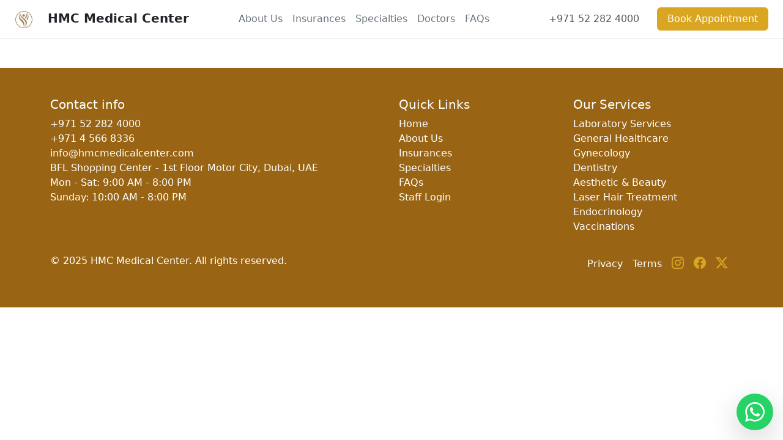

--- FILE ---
content_type: text/html
request_url: https://www.hmcmedicalcenter.com/our-doctors/dr-divya-bansal-hmc-medical-center/
body_size: 1790
content:
<!DOCTYPE html>
<html lang="en">

<head>
  <!-- Charset & Compatibility -->
  <meta charset="UTF-8" />
  <meta http-equiv="X-UA-Compatible" content="IE=edge" />

  <!-- Viewport -->
  <meta name="viewport" content="width=device-width, initial-scale=1" />
  <meta http-equiv="Content-Language" content="en-AE" />

  <!-- Robots -->
  <meta name="robots" content="index, follow" />

  <!-- Canonical -->
  <link rel="canonical" href="https://hmcmedicalcenter.com/" />

  <!-- Favicon -->
  <link rel="icon" type="image/png" href="/hmcicon.png" />
  <link rel="apple-touch-icon" href="/hmcicon.png" />
  <meta name="mobile-web-app-capable" content="yes" />

  <!-- ————————————————
       🔥 SEO TITLE
       ———————————————— -->
  <title>HMC Medical Center | Best Multispecialty Clinic in Motor City, Dubai</title>

  <!-- Meta Description -->
  <meta name="description"
    content="HMC Medical Center is a top-rated multispecialty clinic in Motor City, Dubai offering Gynecology, Dentistry, Pediatrics, Endocrinology, General Practice, Aesthetics, Laser Hair Removal, and Laboratory services. Trusted doctors. Affordable care. Book your appointment today." />

  <!-- Keywords -->
  <meta name="keywords"
    content="medical center Dubai, multispecialty clinic Dubai, clinic in Motor City, dentist Dubai, pediatric clinic Dubai, gynecologist Dubai, endocrinologist Dubai, laser hair removal Dubai, aesthetic clinic Dubai, laboratory services Dubai, family medicine Dubai" />

  <meta name="author" content="HMC Medical Center Dubai" />
  <meta name="theme-color" content="#996515" />

  <!-- ————————————————
         LOCAL SEO TAGS
       ———————————————— -->
  <meta name="geo.region" content="AE-DU" />
  <meta name="geo.placename" content="Motor City, Dubai" />
  <meta name="geo.position" content="25.0433;55.2311" />
  <meta name="ICBM" content="25.0433, 55.2311" />

  <!-- ————————————————
        OPEN GRAPH / SOCIAL
       ———————————————— -->
  <meta property="og:type" content="website" />
  <meta property="og:url" content="https://hmcmedicalcenter.com/" />
  <meta property="og:title" content="HMC Medical Center | Best Multispecialty Clinic in Motor City, Dubai" />
  <meta property="og:description"
    content="Trusted multispecialty medical care in Motor City, Dubai. Dentistry, Gynecology, Pediatrics, Aesthetics, Laser, Lab tests, and more. Book your appointment today." />
  <meta property="og:image" content="/og-image.jpg" />
  <meta property="og:image:alt" content="HMC Medical Center Dubai - Clinic" />

  <!-- Twitter -->
  <meta name="twitter:card" content="summary_large_image" />
  <meta name="twitter:title" content="HMC Medical Center | Best Multispecialty Clinic in Motor City, Dubai" />
  <meta name="twitter:description"
    content="Visit HMC Medical Center in Motor City for expert medical, dental, pediatric, gynecology, endocrine, beauty & laser care." />
  <meta name="twitter:image" content="/og-image.jpg" />

  <!-- Bootstrap Icons -->
  <link rel="stylesheet" href="https://cdn.jsdelivr.net/npm/bootstrap-icons@1.11.0/font/bootstrap-icons.css" />

  <!-- ————————————————
          🔥 JSON-LD SCHEMA
       ———————————————— -->
  <script type="application/ld+json">
{
  "@context": "https://schema.org",
  "@type": "MedicalClinic",
  "@id": "https://hmcmedicalcenter.com/#clinic",
  "name": "HMC Medical Center",
  "url": "https://hmcmedicalcenter.com/",
  "logo": "/hmcicon.png",
  "image": "/clinic-banner.jpg",
  "description": "Top-rated multispecialty clinic in Motor City, Dubai offering general practice, gynecology, dentistry, pediatrics, endocrinology, laboratory services, aesthetics, and laser hair removal.",
  "telephone": "+971522824000",

  "address": {
    "@type": "PostalAddress",
    "streetAddress": "BFL Shopping Center - 1st Floor, Motor City",
    "addressLocality": "Dubai",
    "addressRegion": "Dubai",
    "addressCountry": "AE"
  },

  "geo": {
    "@type": "GeoCoordinates",
    "latitude": 25.0433,
    "longitude": 55.2311
  },

  "medicalSpecialty": [
    "GeneralPractice",
    "FamilyPractice",
    "InternalMedicine",
    "Gynecologic",
    "Obstetrics",
    "Dentistry",
    "CosmeticDentistry",
    "Pediatric",
    "Dermatology",
    "CosmeticSurgery",
    "Endocrinology",
    "LaboratoryScience"
  ],

  "medicalService": [
    "Diagnostic Laboratory Tests",
    "Blood testing",
    "Urine analysis",
    "Hormonal profiling",
    "Genetic testing",
    "General health check ups",
    "Vaccinations for adults and children",
    "Pap smears",
    "Prenatal care",
    "High-risk pregnancy care",
    "Menopause and puberty management",
    "Dental cleaning",
    "Teeth whitening",
    "Veneers and crowns",
    "Fillings and extractions",
    "Root canals",
    "Braces and orthodontics",
    "Dental implants",
    "Facial rejuvenation",
    "Chemical peels",
    "Mesotherapy",
    "PRP therapy",
    "Hydrafacial",
    "Botox",
    "Ear piercing",
    "Laser hair removal",
    "Full body laser",
    "Diabetes and thyroid management",
    "Hormonal disorder treatment",
    "Osteoporosis treatment",
    "PCOS care",
    "Travel vaccinations",
    "Seasonal vaccines",
    "Flu shots"
  ],

  "openingHoursSpecification": [
    {
      "@type": "OpeningHoursSpecification",
      "dayOfWeek": ["Monday","Tuesday","Wednesday","Thursday","Friday", "Saturday"],
      "opens": "09:00",
      "closes": "20:00"
    },
    {
      "@type": "OpeningHoursSpecification",
      "dayOfWeek": "Sunday",
      "opens": "10:00",
      "closes": "20:00"
    }
  ],

  "potentialAction": {
    "@type": "ReserveAction",
    "target": "https://hmcmedicalcenter.com/contact",
    "result": {
      "@type": "MedicalBusiness",
      "name": "HMC Medical Center"
    }
  }
}
  </script>

  <script type="module" crossorigin src="/assets/index-55264731.js"></script>
  <link rel="stylesheet" href="/assets/index-2beb3e32.css">
</head>

<body>
  <div id="root"></div>
  
</body>

</html>


--- FILE ---
content_type: application/javascript
request_url: https://www.hmcmedicalcenter.com/assets/index-55264731.js
body_size: 148159
content:
var ab=Object.defineProperty;var lb=(e,t,n)=>t in e?ab(e,t,{enumerable:!0,configurable:!0,writable:!0,value:n}):e[t]=n;var Kn=(e,t,n)=>(lb(e,typeof t!="symbol"?t+"":t,n),n);(function(){const t=document.createElement("link").relList;if(t&&t.supports&&t.supports("modulepreload"))return;for(const i of document.querySelectorAll('link[rel="modulepreload"]'))r(i);new MutationObserver(i=>{for(const o of i)if(o.type==="childList")for(const a of o.addedNodes)a.tagName==="LINK"&&a.rel==="modulepreload"&&r(a)}).observe(document,{childList:!0,subtree:!0});function n(i){const o={};return i.integrity&&(o.integrity=i.integrity),i.referrerPolicy&&(o.referrerPolicy=i.referrerPolicy),i.crossOrigin==="use-credentials"?o.credentials="include":i.crossOrigin==="anonymous"?o.credentials="omit":o.credentials="same-origin",o}function r(i){if(i.ep)return;i.ep=!0;const o=n(i);fetch(i.href,o)}})();var cb=typeof globalThis<"u"?globalThis:typeof window<"u"?window:typeof global<"u"?global:typeof self<"u"?self:{};function fo(e){return e&&e.__esModule&&Object.prototype.hasOwnProperty.call(e,"default")?e.default:e}var Ag={exports:{}},ml={},Tg={exports:{}},pe={};/**
 * @license React
 * react.production.min.js
 *
 * Copyright (c) Facebook, Inc. and its affiliates.
 *
 * This source code is licensed under the MIT license found in the
 * LICENSE file in the root directory of this source tree.
 */var bs=Symbol.for("react.element"),ub=Symbol.for("react.portal"),db=Symbol.for("react.fragment"),fb=Symbol.for("react.strict_mode"),hb=Symbol.for("react.profiler"),pb=Symbol.for("react.provider"),mb=Symbol.for("react.context"),gb=Symbol.for("react.forward_ref"),yb=Symbol.for("react.suspense"),vb=Symbol.for("react.memo"),wb=Symbol.for("react.lazy"),bp=Symbol.iterator;function _b(e){return e===null||typeof e!="object"?null:(e=bp&&e[bp]||e["@@iterator"],typeof e=="function"?e:null)}var Pg={isMounted:function(){return!1},enqueueForceUpdate:function(){},enqueueReplaceState:function(){},enqueueSetState:function(){}},Dg=Object.assign,Mg={};function ho(e,t,n){this.props=e,this.context=t,this.refs=Mg,this.updater=n||Pg}ho.prototype.isReactComponent={};ho.prototype.setState=function(e,t){if(typeof e!="object"&&typeof e!="function"&&e!=null)throw Error("setState(...): takes an object of state variables to update or a function which returns an object of state variables.");this.updater.enqueueSetState(this,e,t,"setState")};ho.prototype.forceUpdate=function(e){this.updater.enqueueForceUpdate(this,e,"forceUpdate")};function Og(){}Og.prototype=ho.prototype;function Sd(e,t,n){this.props=e,this.context=t,this.refs=Mg,this.updater=n||Pg}var Ed=Sd.prototype=new Og;Ed.constructor=Sd;Dg(Ed,ho.prototype);Ed.isPureReactComponent=!0;var kp=Array.isArray,Lg=Object.prototype.hasOwnProperty,Nd={current:null},Ig={key:!0,ref:!0,__self:!0,__source:!0};function $g(e,t,n){var r,i={},o=null,a=null;if(t!=null)for(r in t.ref!==void 0&&(a=t.ref),t.key!==void 0&&(o=""+t.key),t)Lg.call(t,r)&&!Ig.hasOwnProperty(r)&&(i[r]=t[r]);var l=arguments.length-2;if(l===1)i.children=n;else if(1<l){for(var u=Array(l),f=0;f<l;f++)u[f]=arguments[f+2];i.children=u}if(e&&e.defaultProps)for(r in l=e.defaultProps,l)i[r]===void 0&&(i[r]=l[r]);return{$$typeof:bs,type:e,key:o,ref:a,props:i,_owner:Nd.current}}function bb(e,t){return{$$typeof:bs,type:e.type,key:t,ref:e.ref,props:e.props,_owner:e._owner}}function Ad(e){return typeof e=="object"&&e!==null&&e.$$typeof===bs}function kb(e){var t={"=":"=0",":":"=2"};return"$"+e.replace(/[=:]/g,function(n){return t[n]})}var xp=/\/+/g;function Ic(e,t){return typeof e=="object"&&e!==null&&e.key!=null?kb(""+e.key):t.toString(36)}function xa(e,t,n,r,i){var o=typeof e;(o==="undefined"||o==="boolean")&&(e=null);var a=!1;if(e===null)a=!0;else switch(o){case"string":case"number":a=!0;break;case"object":switch(e.$$typeof){case bs:case ub:a=!0}}if(a)return a=e,i=i(a),e=r===""?"."+Ic(a,0):r,kp(i)?(n="",e!=null&&(n=e.replace(xp,"$&/")+"/"),xa(i,t,n,"",function(f){return f})):i!=null&&(Ad(i)&&(i=bb(i,n+(!i.key||a&&a.key===i.key?"":(""+i.key).replace(xp,"$&/")+"/")+e)),t.push(i)),1;if(a=0,r=r===""?".":r+":",kp(e))for(var l=0;l<e.length;l++){o=e[l];var u=r+Ic(o,l);a+=xa(o,t,n,u,i)}else if(u=_b(e),typeof u=="function")for(e=u.call(e),l=0;!(o=e.next()).done;)o=o.value,u=r+Ic(o,l++),a+=xa(o,t,n,u,i);else if(o==="object")throw t=String(e),Error("Objects are not valid as a React child (found: "+(t==="[object Object]"?"object with keys {"+Object.keys(e).join(", ")+"}":t)+"). If you meant to render a collection of children, use an array instead.");return a}function Js(e,t,n){if(e==null)return e;var r=[],i=0;return xa(e,r,"","",function(o){return t.call(n,o,i++)}),r}function xb(e){if(e._status===-1){var t=e._result;t=t(),t.then(function(n){(e._status===0||e._status===-1)&&(e._status=1,e._result=n)},function(n){(e._status===0||e._status===-1)&&(e._status=2,e._result=n)}),e._status===-1&&(e._status=0,e._result=t)}if(e._status===1)return e._result.default;throw e._result}var Pt={current:null},Ca={transition:null},Cb={ReactCurrentDispatcher:Pt,ReactCurrentBatchConfig:Ca,ReactCurrentOwner:Nd};function zg(){throw Error("act(...) is not supported in production builds of React.")}pe.Children={map:Js,forEach:function(e,t,n){Js(e,function(){t.apply(this,arguments)},n)},count:function(e){var t=0;return Js(e,function(){t++}),t},toArray:function(e){return Js(e,function(t){return t})||[]},only:function(e){if(!Ad(e))throw Error("React.Children.only expected to receive a single React element child.");return e}};pe.Component=ho;pe.Fragment=db;pe.Profiler=hb;pe.PureComponent=Sd;pe.StrictMode=fb;pe.Suspense=yb;pe.__SECRET_INTERNALS_DO_NOT_USE_OR_YOU_WILL_BE_FIRED=Cb;pe.act=zg;pe.cloneElement=function(e,t,n){if(e==null)throw Error("React.cloneElement(...): The argument must be a React element, but you passed "+e+".");var r=Dg({},e.props),i=e.key,o=e.ref,a=e._owner;if(t!=null){if(t.ref!==void 0&&(o=t.ref,a=Nd.current),t.key!==void 0&&(i=""+t.key),e.type&&e.type.defaultProps)var l=e.type.defaultProps;for(u in t)Lg.call(t,u)&&!Ig.hasOwnProperty(u)&&(r[u]=t[u]===void 0&&l!==void 0?l[u]:t[u])}var u=arguments.length-2;if(u===1)r.children=n;else if(1<u){l=Array(u);for(var f=0;f<u;f++)l[f]=arguments[f+2];r.children=l}return{$$typeof:bs,type:e.type,key:i,ref:o,props:r,_owner:a}};pe.createContext=function(e){return e={$$typeof:mb,_currentValue:e,_currentValue2:e,_threadCount:0,Provider:null,Consumer:null,_defaultValue:null,_globalName:null},e.Provider={$$typeof:pb,_context:e},e.Consumer=e};pe.createElement=$g;pe.createFactory=function(e){var t=$g.bind(null,e);return t.type=e,t};pe.createRef=function(){return{current:null}};pe.forwardRef=function(e){return{$$typeof:gb,render:e}};pe.isValidElement=Ad;pe.lazy=function(e){return{$$typeof:wb,_payload:{_status:-1,_result:e},_init:xb}};pe.memo=function(e,t){return{$$typeof:vb,type:e,compare:t===void 0?null:t}};pe.startTransition=function(e){var t=Ca.transition;Ca.transition={};try{e()}finally{Ca.transition=t}};pe.unstable_act=zg;pe.useCallback=function(e,t){return Pt.current.useCallback(e,t)};pe.useContext=function(e){return Pt.current.useContext(e)};pe.useDebugValue=function(){};pe.useDeferredValue=function(e){return Pt.current.useDeferredValue(e)};pe.useEffect=function(e,t){return Pt.current.useEffect(e,t)};pe.useId=function(){return Pt.current.useId()};pe.useImperativeHandle=function(e,t,n){return Pt.current.useImperativeHandle(e,t,n)};pe.useInsertionEffect=function(e,t){return Pt.current.useInsertionEffect(e,t)};pe.useLayoutEffect=function(e,t){return Pt.current.useLayoutEffect(e,t)};pe.useMemo=function(e,t){return Pt.current.useMemo(e,t)};pe.useReducer=function(e,t,n){return Pt.current.useReducer(e,t,n)};pe.useRef=function(e){return Pt.current.useRef(e)};pe.useState=function(e){return Pt.current.useState(e)};pe.useSyncExternalStore=function(e,t,n){return Pt.current.useSyncExternalStore(e,t,n)};pe.useTransition=function(){return Pt.current.useTransition()};pe.version="18.3.1";Tg.exports=pe;var M=Tg.exports;const Be=fo(M);/**
 * @license React
 * react-jsx-runtime.production.min.js
 *
 * Copyright (c) Facebook, Inc. and its affiliates.
 *
 * This source code is licensed under the MIT license found in the
 * LICENSE file in the root directory of this source tree.
 */var Sb=M,Eb=Symbol.for("react.element"),Nb=Symbol.for("react.fragment"),Ab=Object.prototype.hasOwnProperty,Tb=Sb.__SECRET_INTERNALS_DO_NOT_USE_OR_YOU_WILL_BE_FIRED.ReactCurrentOwner,Pb={key:!0,ref:!0,__self:!0,__source:!0};function Rg(e,t,n){var r,i={},o=null,a=null;n!==void 0&&(o=""+n),t.key!==void 0&&(o=""+t.key),t.ref!==void 0&&(a=t.ref);for(r in t)Ab.call(t,r)&&!Pb.hasOwnProperty(r)&&(i[r]=t[r]);if(e&&e.defaultProps)for(r in t=e.defaultProps,t)i[r]===void 0&&(i[r]=t[r]);return{$$typeof:Eb,type:e,key:o,ref:a,props:i,_owner:Tb.current}}ml.Fragment=Nb;ml.jsx=Rg;ml.jsxs=Rg;Ag.exports=ml;var Td=Ag.exports;const jn=Td.Fragment,d=Td.jsx,E=Td.jsxs;var pu={},Fg={exports:{}},Qt={},jg={exports:{}},Hg={};/**
 * @license React
 * scheduler.production.min.js
 *
 * Copyright (c) Facebook, Inc. and its affiliates.
 *
 * This source code is licensed under the MIT license found in the
 * LICENSE file in the root directory of this source tree.
 */(function(e){function t(B,te){var T=B.length;B.push(te);e:for(;0<T;){var Ce=T-1>>>1,Re=B[Ce];if(0<i(Re,te))B[Ce]=te,B[T]=Re,T=Ce;else break e}}function n(B){return B.length===0?null:B[0]}function r(B){if(B.length===0)return null;var te=B[0],T=B.pop();if(T!==te){B[0]=T;e:for(var Ce=0,Re=B.length,pn=Re>>>1;Ce<pn;){var nt=2*(Ce+1)-1,Xt=B[nt],Ke=nt+1,Jt=B[Ke];if(0>i(Xt,T))Ke<Re&&0>i(Jt,Xt)?(B[Ce]=Jt,B[Ke]=T,Ce=Ke):(B[Ce]=Xt,B[nt]=T,Ce=nt);else if(Ke<Re&&0>i(Jt,T))B[Ce]=Jt,B[Ke]=T,Ce=Ke;else break e}}return te}function i(B,te){var T=B.sortIndex-te.sortIndex;return T!==0?T:B.id-te.id}if(typeof performance=="object"&&typeof performance.now=="function"){var o=performance;e.unstable_now=function(){return o.now()}}else{var a=Date,l=a.now();e.unstable_now=function(){return a.now()-l}}var u=[],f=[],m=1,g=null,v=3,x=!1,S=!1,P=!1,L=typeof setTimeout=="function"?setTimeout:null,_=typeof clearTimeout=="function"?clearTimeout:null,y=typeof setImmediate<"u"?setImmediate:null;typeof navigator<"u"&&navigator.scheduling!==void 0&&navigator.scheduling.isInputPending!==void 0&&navigator.scheduling.isInputPending.bind(navigator.scheduling);function w(B){for(var te=n(f);te!==null;){if(te.callback===null)r(f);else if(te.startTime<=B)r(f),te.sortIndex=te.expirationTime,t(u,te);else break;te=n(f)}}function A(B){if(P=!1,w(B),!S)if(n(u)!==null)S=!0,qe($);else{var te=n(f);te!==null&&st(A,te.startTime-B)}}function $(B,te){S=!1,P&&(P=!1,_(W),W=-1),x=!0;var T=v;try{for(w(te),g=n(u);g!==null&&(!(g.expirationTime>te)||B&&!we());){var Ce=g.callback;if(typeof Ce=="function"){g.callback=null,v=g.priorityLevel;var Re=Ce(g.expirationTime<=te);te=e.unstable_now(),typeof Re=="function"?g.callback=Re:g===n(u)&&r(u),w(te)}else r(u);g=n(u)}if(g!==null)var pn=!0;else{var nt=n(f);nt!==null&&st(A,nt.startTime-te),pn=!1}return pn}finally{g=null,v=T,x=!1}}var V=!1,j=null,W=-1,ne=5,X=-1;function we(){return!(e.unstable_now()-X<ne)}function le(){if(j!==null){var B=e.unstable_now();X=B;var te=!0;try{te=j(!0,B)}finally{te?he():(V=!1,j=null)}}else V=!1}var he;if(typeof y=="function")he=function(){y(le)};else if(typeof MessageChannel<"u"){var Ae=new MessageChannel,Xe=Ae.port2;Ae.port1.onmessage=le,he=function(){Xe.postMessage(null)}}else he=function(){L(le,0)};function qe(B){j=B,V||(V=!0,he())}function st(B,te){W=L(function(){B(e.unstable_now())},te)}e.unstable_IdlePriority=5,e.unstable_ImmediatePriority=1,e.unstable_LowPriority=4,e.unstable_NormalPriority=3,e.unstable_Profiling=null,e.unstable_UserBlockingPriority=2,e.unstable_cancelCallback=function(B){B.callback=null},e.unstable_continueExecution=function(){S||x||(S=!0,qe($))},e.unstable_forceFrameRate=function(B){0>B||125<B?console.error("forceFrameRate takes a positive int between 0 and 125, forcing frame rates higher than 125 fps is not supported"):ne=0<B?Math.floor(1e3/B):5},e.unstable_getCurrentPriorityLevel=function(){return v},e.unstable_getFirstCallbackNode=function(){return n(u)},e.unstable_next=function(B){switch(v){case 1:case 2:case 3:var te=3;break;default:te=v}var T=v;v=te;try{return B()}finally{v=T}},e.unstable_pauseExecution=function(){},e.unstable_requestPaint=function(){},e.unstable_runWithPriority=function(B,te){switch(B){case 1:case 2:case 3:case 4:case 5:break;default:B=3}var T=v;v=B;try{return te()}finally{v=T}},e.unstable_scheduleCallback=function(B,te,T){var Ce=e.unstable_now();switch(typeof T=="object"&&T!==null?(T=T.delay,T=typeof T=="number"&&0<T?Ce+T:Ce):T=Ce,B){case 1:var Re=-1;break;case 2:Re=250;break;case 5:Re=1073741823;break;case 4:Re=1e4;break;default:Re=5e3}return Re=T+Re,B={id:m++,callback:te,priorityLevel:B,startTime:T,expirationTime:Re,sortIndex:-1},T>Ce?(B.sortIndex=T,t(f,B),n(u)===null&&B===n(f)&&(P?(_(W),W=-1):P=!0,st(A,T-Ce))):(B.sortIndex=Re,t(u,B),S||x||(S=!0,qe($))),B},e.unstable_shouldYield=we,e.unstable_wrapCallback=function(B){var te=v;return function(){var T=v;v=te;try{return B.apply(this,arguments)}finally{v=T}}}})(Hg);jg.exports=Hg;var Db=jg.exports;/**
 * @license React
 * react-dom.production.min.js
 *
 * Copyright (c) Facebook, Inc. and its affiliates.
 *
 * This source code is licensed under the MIT license found in the
 * LICENSE file in the root directory of this source tree.
 */var Mb=M,Kt=Db;function F(e){for(var t="https://reactjs.org/docs/error-decoder.html?invariant="+e,n=1;n<arguments.length;n++)t+="&args[]="+encodeURIComponent(arguments[n]);return"Minified React error #"+e+"; visit "+t+" for the full message or use the non-minified dev environment for full errors and additional helpful warnings."}var Ug=new Set,ts={};function fi(e,t){io(e,t),io(e+"Capture",t)}function io(e,t){for(ts[e]=t,e=0;e<t.length;e++)Ug.add(t[e])}var nr=!(typeof window>"u"||typeof window.document>"u"||typeof window.document.createElement>"u"),mu=Object.prototype.hasOwnProperty,Ob=/^[:A-Z_a-z\u00C0-\u00D6\u00D8-\u00F6\u00F8-\u02FF\u0370-\u037D\u037F-\u1FFF\u200C-\u200D\u2070-\u218F\u2C00-\u2FEF\u3001-\uD7FF\uF900-\uFDCF\uFDF0-\uFFFD][:A-Z_a-z\u00C0-\u00D6\u00D8-\u00F6\u00F8-\u02FF\u0370-\u037D\u037F-\u1FFF\u200C-\u200D\u2070-\u218F\u2C00-\u2FEF\u3001-\uD7FF\uF900-\uFDCF\uFDF0-\uFFFD\-.0-9\u00B7\u0300-\u036F\u203F-\u2040]*$/,Cp={},Sp={};function Lb(e){return mu.call(Sp,e)?!0:mu.call(Cp,e)?!1:Ob.test(e)?Sp[e]=!0:(Cp[e]=!0,!1)}function Ib(e,t,n,r){if(n!==null&&n.type===0)return!1;switch(typeof t){case"function":case"symbol":return!0;case"boolean":return r?!1:n!==null?!n.acceptsBooleans:(e=e.toLowerCase().slice(0,5),e!=="data-"&&e!=="aria-");default:return!1}}function $b(e,t,n,r){if(t===null||typeof t>"u"||Ib(e,t,n,r))return!0;if(r)return!1;if(n!==null)switch(n.type){case 3:return!t;case 4:return t===!1;case 5:return isNaN(t);case 6:return isNaN(t)||1>t}return!1}function Dt(e,t,n,r,i,o,a){this.acceptsBooleans=t===2||t===3||t===4,this.attributeName=r,this.attributeNamespace=i,this.mustUseProperty=n,this.propertyName=e,this.type=t,this.sanitizeURL=o,this.removeEmptyString=a}var yt={};"children dangerouslySetInnerHTML defaultValue defaultChecked innerHTML suppressContentEditableWarning suppressHydrationWarning style".split(" ").forEach(function(e){yt[e]=new Dt(e,0,!1,e,null,!1,!1)});[["acceptCharset","accept-charset"],["className","class"],["htmlFor","for"],["httpEquiv","http-equiv"]].forEach(function(e){var t=e[0];yt[t]=new Dt(t,1,!1,e[1],null,!1,!1)});["contentEditable","draggable","spellCheck","value"].forEach(function(e){yt[e]=new Dt(e,2,!1,e.toLowerCase(),null,!1,!1)});["autoReverse","externalResourcesRequired","focusable","preserveAlpha"].forEach(function(e){yt[e]=new Dt(e,2,!1,e,null,!1,!1)});"allowFullScreen async autoFocus autoPlay controls default defer disabled disablePictureInPicture disableRemotePlayback formNoValidate hidden loop noModule noValidate open playsInline readOnly required reversed scoped seamless itemScope".split(" ").forEach(function(e){yt[e]=new Dt(e,3,!1,e.toLowerCase(),null,!1,!1)});["checked","multiple","muted","selected"].forEach(function(e){yt[e]=new Dt(e,3,!0,e,null,!1,!1)});["capture","download"].forEach(function(e){yt[e]=new Dt(e,4,!1,e,null,!1,!1)});["cols","rows","size","span"].forEach(function(e){yt[e]=new Dt(e,6,!1,e,null,!1,!1)});["rowSpan","start"].forEach(function(e){yt[e]=new Dt(e,5,!1,e.toLowerCase(),null,!1,!1)});var Pd=/[\-:]([a-z])/g;function Dd(e){return e[1].toUpperCase()}"accent-height alignment-baseline arabic-form baseline-shift cap-height clip-path clip-rule color-interpolation color-interpolation-filters color-profile color-rendering dominant-baseline enable-background fill-opacity fill-rule flood-color flood-opacity font-family font-size font-size-adjust font-stretch font-style font-variant font-weight glyph-name glyph-orientation-horizontal glyph-orientation-vertical horiz-adv-x horiz-origin-x image-rendering letter-spacing lighting-color marker-end marker-mid marker-start overline-position overline-thickness paint-order panose-1 pointer-events rendering-intent shape-rendering stop-color stop-opacity strikethrough-position strikethrough-thickness stroke-dasharray stroke-dashoffset stroke-linecap stroke-linejoin stroke-miterlimit stroke-opacity stroke-width text-anchor text-decoration text-rendering underline-position underline-thickness unicode-bidi unicode-range units-per-em v-alphabetic v-hanging v-ideographic v-mathematical vector-effect vert-adv-y vert-origin-x vert-origin-y word-spacing writing-mode xmlns:xlink x-height".split(" ").forEach(function(e){var t=e.replace(Pd,Dd);yt[t]=new Dt(t,1,!1,e,null,!1,!1)});"xlink:actuate xlink:arcrole xlink:role xlink:show xlink:title xlink:type".split(" ").forEach(function(e){var t=e.replace(Pd,Dd);yt[t]=new Dt(t,1,!1,e,"http://www.w3.org/1999/xlink",!1,!1)});["xml:base","xml:lang","xml:space"].forEach(function(e){var t=e.replace(Pd,Dd);yt[t]=new Dt(t,1,!1,e,"http://www.w3.org/XML/1998/namespace",!1,!1)});["tabIndex","crossOrigin"].forEach(function(e){yt[e]=new Dt(e,1,!1,e.toLowerCase(),null,!1,!1)});yt.xlinkHref=new Dt("xlinkHref",1,!1,"xlink:href","http://www.w3.org/1999/xlink",!0,!1);["src","href","action","formAction"].forEach(function(e){yt[e]=new Dt(e,1,!1,e.toLowerCase(),null,!0,!0)});function Md(e,t,n,r){var i=yt.hasOwnProperty(t)?yt[t]:null;(i!==null?i.type!==0:r||!(2<t.length)||t[0]!=="o"&&t[0]!=="O"||t[1]!=="n"&&t[1]!=="N")&&($b(t,n,i,r)&&(n=null),r||i===null?Lb(t)&&(n===null?e.removeAttribute(t):e.setAttribute(t,""+n)):i.mustUseProperty?e[i.propertyName]=n===null?i.type===3?!1:"":n:(t=i.attributeName,r=i.attributeNamespace,n===null?e.removeAttribute(t):(i=i.type,n=i===3||i===4&&n===!0?"":""+n,r?e.setAttributeNS(r,t,n):e.setAttribute(t,n))))}var ar=Mb.__SECRET_INTERNALS_DO_NOT_USE_OR_YOU_WILL_BE_FIRED,ea=Symbol.for("react.element"),Ii=Symbol.for("react.portal"),$i=Symbol.for("react.fragment"),Od=Symbol.for("react.strict_mode"),gu=Symbol.for("react.profiler"),Vg=Symbol.for("react.provider"),Wg=Symbol.for("react.context"),Ld=Symbol.for("react.forward_ref"),yu=Symbol.for("react.suspense"),vu=Symbol.for("react.suspense_list"),Id=Symbol.for("react.memo"),gr=Symbol.for("react.lazy"),Bg=Symbol.for("react.offscreen"),Ep=Symbol.iterator;function Ao(e){return e===null||typeof e!="object"?null:(e=Ep&&e[Ep]||e["@@iterator"],typeof e=="function"?e:null)}var Ue=Object.assign,$c;function jo(e){if($c===void 0)try{throw Error()}catch(n){var t=n.stack.trim().match(/\n( *(at )?)/);$c=t&&t[1]||""}return`
`+$c+e}var zc=!1;function Rc(e,t){if(!e||zc)return"";zc=!0;var n=Error.prepareStackTrace;Error.prepareStackTrace=void 0;try{if(t)if(t=function(){throw Error()},Object.defineProperty(t.prototype,"props",{set:function(){throw Error()}}),typeof Reflect=="object"&&Reflect.construct){try{Reflect.construct(t,[])}catch(f){var r=f}Reflect.construct(e,[],t)}else{try{t.call()}catch(f){r=f}e.call(t.prototype)}else{try{throw Error()}catch(f){r=f}e()}}catch(f){if(f&&r&&typeof f.stack=="string"){for(var i=f.stack.split(`
`),o=r.stack.split(`
`),a=i.length-1,l=o.length-1;1<=a&&0<=l&&i[a]!==o[l];)l--;for(;1<=a&&0<=l;a--,l--)if(i[a]!==o[l]){if(a!==1||l!==1)do if(a--,l--,0>l||i[a]!==o[l]){var u=`
`+i[a].replace(" at new "," at ");return e.displayName&&u.includes("<anonymous>")&&(u=u.replace("<anonymous>",e.displayName)),u}while(1<=a&&0<=l);break}}}finally{zc=!1,Error.prepareStackTrace=n}return(e=e?e.displayName||e.name:"")?jo(e):""}function zb(e){switch(e.tag){case 5:return jo(e.type);case 16:return jo("Lazy");case 13:return jo("Suspense");case 19:return jo("SuspenseList");case 0:case 2:case 15:return e=Rc(e.type,!1),e;case 11:return e=Rc(e.type.render,!1),e;case 1:return e=Rc(e.type,!0),e;default:return""}}function wu(e){if(e==null)return null;if(typeof e=="function")return e.displayName||e.name||null;if(typeof e=="string")return e;switch(e){case $i:return"Fragment";case Ii:return"Portal";case gu:return"Profiler";case Od:return"StrictMode";case yu:return"Suspense";case vu:return"SuspenseList"}if(typeof e=="object")switch(e.$$typeof){case Wg:return(e.displayName||"Context")+".Consumer";case Vg:return(e._context.displayName||"Context")+".Provider";case Ld:var t=e.render;return e=e.displayName,e||(e=t.displayName||t.name||"",e=e!==""?"ForwardRef("+e+")":"ForwardRef"),e;case Id:return t=e.displayName||null,t!==null?t:wu(e.type)||"Memo";case gr:t=e._payload,e=e._init;try{return wu(e(t))}catch{}}return null}function Rb(e){var t=e.type;switch(e.tag){case 24:return"Cache";case 9:return(t.displayName||"Context")+".Consumer";case 10:return(t._context.displayName||"Context")+".Provider";case 18:return"DehydratedFragment";case 11:return e=t.render,e=e.displayName||e.name||"",t.displayName||(e!==""?"ForwardRef("+e+")":"ForwardRef");case 7:return"Fragment";case 5:return t;case 4:return"Portal";case 3:return"Root";case 6:return"Text";case 16:return wu(t);case 8:return t===Od?"StrictMode":"Mode";case 22:return"Offscreen";case 12:return"Profiler";case 21:return"Scope";case 13:return"Suspense";case 19:return"SuspenseList";case 25:return"TracingMarker";case 1:case 0:case 17:case 2:case 14:case 15:if(typeof t=="function")return t.displayName||t.name||null;if(typeof t=="string")return t}return null}function Dr(e){switch(typeof e){case"boolean":case"number":case"string":case"undefined":return e;case"object":return e;default:return""}}function Zg(e){var t=e.type;return(e=e.nodeName)&&e.toLowerCase()==="input"&&(t==="checkbox"||t==="radio")}function Fb(e){var t=Zg(e)?"checked":"value",n=Object.getOwnPropertyDescriptor(e.constructor.prototype,t),r=""+e[t];if(!e.hasOwnProperty(t)&&typeof n<"u"&&typeof n.get=="function"&&typeof n.set=="function"){var i=n.get,o=n.set;return Object.defineProperty(e,t,{configurable:!0,get:function(){return i.call(this)},set:function(a){r=""+a,o.call(this,a)}}),Object.defineProperty(e,t,{enumerable:n.enumerable}),{getValue:function(){return r},setValue:function(a){r=""+a},stopTracking:function(){e._valueTracker=null,delete e[t]}}}}function ta(e){e._valueTracker||(e._valueTracker=Fb(e))}function qg(e){if(!e)return!1;var t=e._valueTracker;if(!t)return!0;var n=t.getValue(),r="";return e&&(r=Zg(e)?e.checked?"true":"false":e.value),e=r,e!==n?(t.setValue(e),!0):!1}function Fa(e){if(e=e||(typeof document<"u"?document:void 0),typeof e>"u")return null;try{return e.activeElement||e.body}catch{return e.body}}function _u(e,t){var n=t.checked;return Ue({},t,{defaultChecked:void 0,defaultValue:void 0,value:void 0,checked:n??e._wrapperState.initialChecked})}function Np(e,t){var n=t.defaultValue==null?"":t.defaultValue,r=t.checked!=null?t.checked:t.defaultChecked;n=Dr(t.value!=null?t.value:n),e._wrapperState={initialChecked:r,initialValue:n,controlled:t.type==="checkbox"||t.type==="radio"?t.checked!=null:t.value!=null}}function Kg(e,t){t=t.checked,t!=null&&Md(e,"checked",t,!1)}function bu(e,t){Kg(e,t);var n=Dr(t.value),r=t.type;if(n!=null)r==="number"?(n===0&&e.value===""||e.value!=n)&&(e.value=""+n):e.value!==""+n&&(e.value=""+n);else if(r==="submit"||r==="reset"){e.removeAttribute("value");return}t.hasOwnProperty("value")?ku(e,t.type,n):t.hasOwnProperty("defaultValue")&&ku(e,t.type,Dr(t.defaultValue)),t.checked==null&&t.defaultChecked!=null&&(e.defaultChecked=!!t.defaultChecked)}function Ap(e,t,n){if(t.hasOwnProperty("value")||t.hasOwnProperty("defaultValue")){var r=t.type;if(!(r!=="submit"&&r!=="reset"||t.value!==void 0&&t.value!==null))return;t=""+e._wrapperState.initialValue,n||t===e.value||(e.value=t),e.defaultValue=t}n=e.name,n!==""&&(e.name=""),e.defaultChecked=!!e._wrapperState.initialChecked,n!==""&&(e.name=n)}function ku(e,t,n){(t!=="number"||Fa(e.ownerDocument)!==e)&&(n==null?e.defaultValue=""+e._wrapperState.initialValue:e.defaultValue!==""+n&&(e.defaultValue=""+n))}var Ho=Array.isArray;function Ki(e,t,n,r){if(e=e.options,t){t={};for(var i=0;i<n.length;i++)t["$"+n[i]]=!0;for(n=0;n<e.length;n++)i=t.hasOwnProperty("$"+e[n].value),e[n].selected!==i&&(e[n].selected=i),i&&r&&(e[n].defaultSelected=!0)}else{for(n=""+Dr(n),t=null,i=0;i<e.length;i++){if(e[i].value===n){e[i].selected=!0,r&&(e[i].defaultSelected=!0);return}t!==null||e[i].disabled||(t=e[i])}t!==null&&(t.selected=!0)}}function xu(e,t){if(t.dangerouslySetInnerHTML!=null)throw Error(F(91));return Ue({},t,{value:void 0,defaultValue:void 0,children:""+e._wrapperState.initialValue})}function Tp(e,t){var n=t.value;if(n==null){if(n=t.children,t=t.defaultValue,n!=null){if(t!=null)throw Error(F(92));if(Ho(n)){if(1<n.length)throw Error(F(93));n=n[0]}t=n}t==null&&(t=""),n=t}e._wrapperState={initialValue:Dr(n)}}function Qg(e,t){var n=Dr(t.value),r=Dr(t.defaultValue);n!=null&&(n=""+n,n!==e.value&&(e.value=n),t.defaultValue==null&&e.defaultValue!==n&&(e.defaultValue=n)),r!=null&&(e.defaultValue=""+r)}function Pp(e){var t=e.textContent;t===e._wrapperState.initialValue&&t!==""&&t!==null&&(e.value=t)}function Gg(e){switch(e){case"svg":return"http://www.w3.org/2000/svg";case"math":return"http://www.w3.org/1998/Math/MathML";default:return"http://www.w3.org/1999/xhtml"}}function Cu(e,t){return e==null||e==="http://www.w3.org/1999/xhtml"?Gg(t):e==="http://www.w3.org/2000/svg"&&t==="foreignObject"?"http://www.w3.org/1999/xhtml":e}var na,Yg=function(e){return typeof MSApp<"u"&&MSApp.execUnsafeLocalFunction?function(t,n,r,i){MSApp.execUnsafeLocalFunction(function(){return e(t,n,r,i)})}:e}(function(e,t){if(e.namespaceURI!=="http://www.w3.org/2000/svg"||"innerHTML"in e)e.innerHTML=t;else{for(na=na||document.createElement("div"),na.innerHTML="<svg>"+t.valueOf().toString()+"</svg>",t=na.firstChild;e.firstChild;)e.removeChild(e.firstChild);for(;t.firstChild;)e.appendChild(t.firstChild)}});function ns(e,t){if(t){var n=e.firstChild;if(n&&n===e.lastChild&&n.nodeType===3){n.nodeValue=t;return}}e.textContent=t}var Wo={animationIterationCount:!0,aspectRatio:!0,borderImageOutset:!0,borderImageSlice:!0,borderImageWidth:!0,boxFlex:!0,boxFlexGroup:!0,boxOrdinalGroup:!0,columnCount:!0,columns:!0,flex:!0,flexGrow:!0,flexPositive:!0,flexShrink:!0,flexNegative:!0,flexOrder:!0,gridArea:!0,gridRow:!0,gridRowEnd:!0,gridRowSpan:!0,gridRowStart:!0,gridColumn:!0,gridColumnEnd:!0,gridColumnSpan:!0,gridColumnStart:!0,fontWeight:!0,lineClamp:!0,lineHeight:!0,opacity:!0,order:!0,orphans:!0,tabSize:!0,widows:!0,zIndex:!0,zoom:!0,fillOpacity:!0,floodOpacity:!0,stopOpacity:!0,strokeDasharray:!0,strokeDashoffset:!0,strokeMiterlimit:!0,strokeOpacity:!0,strokeWidth:!0},jb=["Webkit","ms","Moz","O"];Object.keys(Wo).forEach(function(e){jb.forEach(function(t){t=t+e.charAt(0).toUpperCase()+e.substring(1),Wo[t]=Wo[e]})});function Xg(e,t,n){return t==null||typeof t=="boolean"||t===""?"":n||typeof t!="number"||t===0||Wo.hasOwnProperty(e)&&Wo[e]?(""+t).trim():t+"px"}function Jg(e,t){e=e.style;for(var n in t)if(t.hasOwnProperty(n)){var r=n.indexOf("--")===0,i=Xg(n,t[n],r);n==="float"&&(n="cssFloat"),r?e.setProperty(n,i):e[n]=i}}var Hb=Ue({menuitem:!0},{area:!0,base:!0,br:!0,col:!0,embed:!0,hr:!0,img:!0,input:!0,keygen:!0,link:!0,meta:!0,param:!0,source:!0,track:!0,wbr:!0});function Su(e,t){if(t){if(Hb[e]&&(t.children!=null||t.dangerouslySetInnerHTML!=null))throw Error(F(137,e));if(t.dangerouslySetInnerHTML!=null){if(t.children!=null)throw Error(F(60));if(typeof t.dangerouslySetInnerHTML!="object"||!("__html"in t.dangerouslySetInnerHTML))throw Error(F(61))}if(t.style!=null&&typeof t.style!="object")throw Error(F(62))}}function Eu(e,t){if(e.indexOf("-")===-1)return typeof t.is=="string";switch(e){case"annotation-xml":case"color-profile":case"font-face":case"font-face-src":case"font-face-uri":case"font-face-format":case"font-face-name":case"missing-glyph":return!1;default:return!0}}var Nu=null;function $d(e){return e=e.target||e.srcElement||window,e.correspondingUseElement&&(e=e.correspondingUseElement),e.nodeType===3?e.parentNode:e}var Au=null,Qi=null,Gi=null;function Dp(e){if(e=Cs(e)){if(typeof Au!="function")throw Error(F(280));var t=e.stateNode;t&&(t=_l(t),Au(e.stateNode,e.type,t))}}function ey(e){Qi?Gi?Gi.push(e):Gi=[e]:Qi=e}function ty(){if(Qi){var e=Qi,t=Gi;if(Gi=Qi=null,Dp(e),t)for(e=0;e<t.length;e++)Dp(t[e])}}function ny(e,t){return e(t)}function ry(){}var Fc=!1;function iy(e,t,n){if(Fc)return e(t,n);Fc=!0;try{return ny(e,t,n)}finally{Fc=!1,(Qi!==null||Gi!==null)&&(ry(),ty())}}function rs(e,t){var n=e.stateNode;if(n===null)return null;var r=_l(n);if(r===null)return null;n=r[t];e:switch(t){case"onClick":case"onClickCapture":case"onDoubleClick":case"onDoubleClickCapture":case"onMouseDown":case"onMouseDownCapture":case"onMouseMove":case"onMouseMoveCapture":case"onMouseUp":case"onMouseUpCapture":case"onMouseEnter":(r=!r.disabled)||(e=e.type,r=!(e==="button"||e==="input"||e==="select"||e==="textarea")),e=!r;break e;default:e=!1}if(e)return null;if(n&&typeof n!="function")throw Error(F(231,t,typeof n));return n}var Tu=!1;if(nr)try{var To={};Object.defineProperty(To,"passive",{get:function(){Tu=!0}}),window.addEventListener("test",To,To),window.removeEventListener("test",To,To)}catch{Tu=!1}function Ub(e,t,n,r,i,o,a,l,u){var f=Array.prototype.slice.call(arguments,3);try{t.apply(n,f)}catch(m){this.onError(m)}}var Bo=!1,ja=null,Ha=!1,Pu=null,Vb={onError:function(e){Bo=!0,ja=e}};function Wb(e,t,n,r,i,o,a,l,u){Bo=!1,ja=null,Ub.apply(Vb,arguments)}function Bb(e,t,n,r,i,o,a,l,u){if(Wb.apply(this,arguments),Bo){if(Bo){var f=ja;Bo=!1,ja=null}else throw Error(F(198));Ha||(Ha=!0,Pu=f)}}function hi(e){var t=e,n=e;if(e.alternate)for(;t.return;)t=t.return;else{e=t;do t=e,t.flags&4098&&(n=t.return),e=t.return;while(e)}return t.tag===3?n:null}function oy(e){if(e.tag===13){var t=e.memoizedState;if(t===null&&(e=e.alternate,e!==null&&(t=e.memoizedState)),t!==null)return t.dehydrated}return null}function Mp(e){if(hi(e)!==e)throw Error(F(188))}function Zb(e){var t=e.alternate;if(!t){if(t=hi(e),t===null)throw Error(F(188));return t!==e?null:e}for(var n=e,r=t;;){var i=n.return;if(i===null)break;var o=i.alternate;if(o===null){if(r=i.return,r!==null){n=r;continue}break}if(i.child===o.child){for(o=i.child;o;){if(o===n)return Mp(i),e;if(o===r)return Mp(i),t;o=o.sibling}throw Error(F(188))}if(n.return!==r.return)n=i,r=o;else{for(var a=!1,l=i.child;l;){if(l===n){a=!0,n=i,r=o;break}if(l===r){a=!0,r=i,n=o;break}l=l.sibling}if(!a){for(l=o.child;l;){if(l===n){a=!0,n=o,r=i;break}if(l===r){a=!0,r=o,n=i;break}l=l.sibling}if(!a)throw Error(F(189))}}if(n.alternate!==r)throw Error(F(190))}if(n.tag!==3)throw Error(F(188));return n.stateNode.current===n?e:t}function sy(e){return e=Zb(e),e!==null?ay(e):null}function ay(e){if(e.tag===5||e.tag===6)return e;for(e=e.child;e!==null;){var t=ay(e);if(t!==null)return t;e=e.sibling}return null}var ly=Kt.unstable_scheduleCallback,Op=Kt.unstable_cancelCallback,qb=Kt.unstable_shouldYield,Kb=Kt.unstable_requestPaint,Ye=Kt.unstable_now,Qb=Kt.unstable_getCurrentPriorityLevel,zd=Kt.unstable_ImmediatePriority,cy=Kt.unstable_UserBlockingPriority,Ua=Kt.unstable_NormalPriority,Gb=Kt.unstable_LowPriority,uy=Kt.unstable_IdlePriority,gl=null,Rn=null;function Yb(e){if(Rn&&typeof Rn.onCommitFiberRoot=="function")try{Rn.onCommitFiberRoot(gl,e,void 0,(e.current.flags&128)===128)}catch{}}var En=Math.clz32?Math.clz32:e1,Xb=Math.log,Jb=Math.LN2;function e1(e){return e>>>=0,e===0?32:31-(Xb(e)/Jb|0)|0}var ra=64,ia=4194304;function Uo(e){switch(e&-e){case 1:return 1;case 2:return 2;case 4:return 4;case 8:return 8;case 16:return 16;case 32:return 32;case 64:case 128:case 256:case 512:case 1024:case 2048:case 4096:case 8192:case 16384:case 32768:case 65536:case 131072:case 262144:case 524288:case 1048576:case 2097152:return e&4194240;case 4194304:case 8388608:case 16777216:case 33554432:case 67108864:return e&130023424;case 134217728:return 134217728;case 268435456:return 268435456;case 536870912:return 536870912;case 1073741824:return 1073741824;default:return e}}function Va(e,t){var n=e.pendingLanes;if(n===0)return 0;var r=0,i=e.suspendedLanes,o=e.pingedLanes,a=n&268435455;if(a!==0){var l=a&~i;l!==0?r=Uo(l):(o&=a,o!==0&&(r=Uo(o)))}else a=n&~i,a!==0?r=Uo(a):o!==0&&(r=Uo(o));if(r===0)return 0;if(t!==0&&t!==r&&!(t&i)&&(i=r&-r,o=t&-t,i>=o||i===16&&(o&4194240)!==0))return t;if(r&4&&(r|=n&16),t=e.entangledLanes,t!==0)for(e=e.entanglements,t&=r;0<t;)n=31-En(t),i=1<<n,r|=e[n],t&=~i;return r}function t1(e,t){switch(e){case 1:case 2:case 4:return t+250;case 8:case 16:case 32:case 64:case 128:case 256:case 512:case 1024:case 2048:case 4096:case 8192:case 16384:case 32768:case 65536:case 131072:case 262144:case 524288:case 1048576:case 2097152:return t+5e3;case 4194304:case 8388608:case 16777216:case 33554432:case 67108864:return-1;case 134217728:case 268435456:case 536870912:case 1073741824:return-1;default:return-1}}function n1(e,t){for(var n=e.suspendedLanes,r=e.pingedLanes,i=e.expirationTimes,o=e.pendingLanes;0<o;){var a=31-En(o),l=1<<a,u=i[a];u===-1?(!(l&n)||l&r)&&(i[a]=t1(l,t)):u<=t&&(e.expiredLanes|=l),o&=~l}}function Du(e){return e=e.pendingLanes&-1073741825,e!==0?e:e&1073741824?1073741824:0}function dy(){var e=ra;return ra<<=1,!(ra&4194240)&&(ra=64),e}function jc(e){for(var t=[],n=0;31>n;n++)t.push(e);return t}function ks(e,t,n){e.pendingLanes|=t,t!==536870912&&(e.suspendedLanes=0,e.pingedLanes=0),e=e.eventTimes,t=31-En(t),e[t]=n}function r1(e,t){var n=e.pendingLanes&~t;e.pendingLanes=t,e.suspendedLanes=0,e.pingedLanes=0,e.expiredLanes&=t,e.mutableReadLanes&=t,e.entangledLanes&=t,t=e.entanglements;var r=e.eventTimes;for(e=e.expirationTimes;0<n;){var i=31-En(n),o=1<<i;t[i]=0,r[i]=-1,e[i]=-1,n&=~o}}function Rd(e,t){var n=e.entangledLanes|=t;for(e=e.entanglements;n;){var r=31-En(n),i=1<<r;i&t|e[r]&t&&(e[r]|=t),n&=~i}}var ke=0;function fy(e){return e&=-e,1<e?4<e?e&268435455?16:536870912:4:1}var hy,Fd,py,my,gy,Mu=!1,oa=[],xr=null,Cr=null,Sr=null,is=new Map,os=new Map,vr=[],i1="mousedown mouseup touchcancel touchend touchstart auxclick dblclick pointercancel pointerdown pointerup dragend dragstart drop compositionend compositionstart keydown keypress keyup input textInput copy cut paste click change contextmenu reset submit".split(" ");function Lp(e,t){switch(e){case"focusin":case"focusout":xr=null;break;case"dragenter":case"dragleave":Cr=null;break;case"mouseover":case"mouseout":Sr=null;break;case"pointerover":case"pointerout":is.delete(t.pointerId);break;case"gotpointercapture":case"lostpointercapture":os.delete(t.pointerId)}}function Po(e,t,n,r,i,o){return e===null||e.nativeEvent!==o?(e={blockedOn:t,domEventName:n,eventSystemFlags:r,nativeEvent:o,targetContainers:[i]},t!==null&&(t=Cs(t),t!==null&&Fd(t)),e):(e.eventSystemFlags|=r,t=e.targetContainers,i!==null&&t.indexOf(i)===-1&&t.push(i),e)}function o1(e,t,n,r,i){switch(t){case"focusin":return xr=Po(xr,e,t,n,r,i),!0;case"dragenter":return Cr=Po(Cr,e,t,n,r,i),!0;case"mouseover":return Sr=Po(Sr,e,t,n,r,i),!0;case"pointerover":var o=i.pointerId;return is.set(o,Po(is.get(o)||null,e,t,n,r,i)),!0;case"gotpointercapture":return o=i.pointerId,os.set(o,Po(os.get(o)||null,e,t,n,r,i)),!0}return!1}function yy(e){var t=Jr(e.target);if(t!==null){var n=hi(t);if(n!==null){if(t=n.tag,t===13){if(t=oy(n),t!==null){e.blockedOn=t,gy(e.priority,function(){py(n)});return}}else if(t===3&&n.stateNode.current.memoizedState.isDehydrated){e.blockedOn=n.tag===3?n.stateNode.containerInfo:null;return}}}e.blockedOn=null}function Sa(e){if(e.blockedOn!==null)return!1;for(var t=e.targetContainers;0<t.length;){var n=Ou(e.domEventName,e.eventSystemFlags,t[0],e.nativeEvent);if(n===null){n=e.nativeEvent;var r=new n.constructor(n.type,n);Nu=r,n.target.dispatchEvent(r),Nu=null}else return t=Cs(n),t!==null&&Fd(t),e.blockedOn=n,!1;t.shift()}return!0}function Ip(e,t,n){Sa(e)&&n.delete(t)}function s1(){Mu=!1,xr!==null&&Sa(xr)&&(xr=null),Cr!==null&&Sa(Cr)&&(Cr=null),Sr!==null&&Sa(Sr)&&(Sr=null),is.forEach(Ip),os.forEach(Ip)}function Do(e,t){e.blockedOn===t&&(e.blockedOn=null,Mu||(Mu=!0,Kt.unstable_scheduleCallback(Kt.unstable_NormalPriority,s1)))}function ss(e){function t(i){return Do(i,e)}if(0<oa.length){Do(oa[0],e);for(var n=1;n<oa.length;n++){var r=oa[n];r.blockedOn===e&&(r.blockedOn=null)}}for(xr!==null&&Do(xr,e),Cr!==null&&Do(Cr,e),Sr!==null&&Do(Sr,e),is.forEach(t),os.forEach(t),n=0;n<vr.length;n++)r=vr[n],r.blockedOn===e&&(r.blockedOn=null);for(;0<vr.length&&(n=vr[0],n.blockedOn===null);)yy(n),n.blockedOn===null&&vr.shift()}var Yi=ar.ReactCurrentBatchConfig,Wa=!0;function a1(e,t,n,r){var i=ke,o=Yi.transition;Yi.transition=null;try{ke=1,jd(e,t,n,r)}finally{ke=i,Yi.transition=o}}function l1(e,t,n,r){var i=ke,o=Yi.transition;Yi.transition=null;try{ke=4,jd(e,t,n,r)}finally{ke=i,Yi.transition=o}}function jd(e,t,n,r){if(Wa){var i=Ou(e,t,n,r);if(i===null)Gc(e,t,r,Ba,n),Lp(e,r);else if(o1(i,e,t,n,r))r.stopPropagation();else if(Lp(e,r),t&4&&-1<i1.indexOf(e)){for(;i!==null;){var o=Cs(i);if(o!==null&&hy(o),o=Ou(e,t,n,r),o===null&&Gc(e,t,r,Ba,n),o===i)break;i=o}i!==null&&r.stopPropagation()}else Gc(e,t,r,null,n)}}var Ba=null;function Ou(e,t,n,r){if(Ba=null,e=$d(r),e=Jr(e),e!==null)if(t=hi(e),t===null)e=null;else if(n=t.tag,n===13){if(e=oy(t),e!==null)return e;e=null}else if(n===3){if(t.stateNode.current.memoizedState.isDehydrated)return t.tag===3?t.stateNode.containerInfo:null;e=null}else t!==e&&(e=null);return Ba=e,null}function vy(e){switch(e){case"cancel":case"click":case"close":case"contextmenu":case"copy":case"cut":case"auxclick":case"dblclick":case"dragend":case"dragstart":case"drop":case"focusin":case"focusout":case"input":case"invalid":case"keydown":case"keypress":case"keyup":case"mousedown":case"mouseup":case"paste":case"pause":case"play":case"pointercancel":case"pointerdown":case"pointerup":case"ratechange":case"reset":case"resize":case"seeked":case"submit":case"touchcancel":case"touchend":case"touchstart":case"volumechange":case"change":case"selectionchange":case"textInput":case"compositionstart":case"compositionend":case"compositionupdate":case"beforeblur":case"afterblur":case"beforeinput":case"blur":case"fullscreenchange":case"focus":case"hashchange":case"popstate":case"select":case"selectstart":return 1;case"drag":case"dragenter":case"dragexit":case"dragleave":case"dragover":case"mousemove":case"mouseout":case"mouseover":case"pointermove":case"pointerout":case"pointerover":case"scroll":case"toggle":case"touchmove":case"wheel":case"mouseenter":case"mouseleave":case"pointerenter":case"pointerleave":return 4;case"message":switch(Qb()){case zd:return 1;case cy:return 4;case Ua:case Gb:return 16;case uy:return 536870912;default:return 16}default:return 16}}var br=null,Hd=null,Ea=null;function wy(){if(Ea)return Ea;var e,t=Hd,n=t.length,r,i="value"in br?br.value:br.textContent,o=i.length;for(e=0;e<n&&t[e]===i[e];e++);var a=n-e;for(r=1;r<=a&&t[n-r]===i[o-r];r++);return Ea=i.slice(e,1<r?1-r:void 0)}function Na(e){var t=e.keyCode;return"charCode"in e?(e=e.charCode,e===0&&t===13&&(e=13)):e=t,e===10&&(e=13),32<=e||e===13?e:0}function sa(){return!0}function $p(){return!1}function Gt(e){function t(n,r,i,o,a){this._reactName=n,this._targetInst=i,this.type=r,this.nativeEvent=o,this.target=a,this.currentTarget=null;for(var l in e)e.hasOwnProperty(l)&&(n=e[l],this[l]=n?n(o):o[l]);return this.isDefaultPrevented=(o.defaultPrevented!=null?o.defaultPrevented:o.returnValue===!1)?sa:$p,this.isPropagationStopped=$p,this}return Ue(t.prototype,{preventDefault:function(){this.defaultPrevented=!0;var n=this.nativeEvent;n&&(n.preventDefault?n.preventDefault():typeof n.returnValue!="unknown"&&(n.returnValue=!1),this.isDefaultPrevented=sa)},stopPropagation:function(){var n=this.nativeEvent;n&&(n.stopPropagation?n.stopPropagation():typeof n.cancelBubble!="unknown"&&(n.cancelBubble=!0),this.isPropagationStopped=sa)},persist:function(){},isPersistent:sa}),t}var po={eventPhase:0,bubbles:0,cancelable:0,timeStamp:function(e){return e.timeStamp||Date.now()},defaultPrevented:0,isTrusted:0},Ud=Gt(po),xs=Ue({},po,{view:0,detail:0}),c1=Gt(xs),Hc,Uc,Mo,yl=Ue({},xs,{screenX:0,screenY:0,clientX:0,clientY:0,pageX:0,pageY:0,ctrlKey:0,shiftKey:0,altKey:0,metaKey:0,getModifierState:Vd,button:0,buttons:0,relatedTarget:function(e){return e.relatedTarget===void 0?e.fromElement===e.srcElement?e.toElement:e.fromElement:e.relatedTarget},movementX:function(e){return"movementX"in e?e.movementX:(e!==Mo&&(Mo&&e.type==="mousemove"?(Hc=e.screenX-Mo.screenX,Uc=e.screenY-Mo.screenY):Uc=Hc=0,Mo=e),Hc)},movementY:function(e){return"movementY"in e?e.movementY:Uc}}),zp=Gt(yl),u1=Ue({},yl,{dataTransfer:0}),d1=Gt(u1),f1=Ue({},xs,{relatedTarget:0}),Vc=Gt(f1),h1=Ue({},po,{animationName:0,elapsedTime:0,pseudoElement:0}),p1=Gt(h1),m1=Ue({},po,{clipboardData:function(e){return"clipboardData"in e?e.clipboardData:window.clipboardData}}),g1=Gt(m1),y1=Ue({},po,{data:0}),Rp=Gt(y1),v1={Esc:"Escape",Spacebar:" ",Left:"ArrowLeft",Up:"ArrowUp",Right:"ArrowRight",Down:"ArrowDown",Del:"Delete",Win:"OS",Menu:"ContextMenu",Apps:"ContextMenu",Scroll:"ScrollLock",MozPrintableKey:"Unidentified"},w1={8:"Backspace",9:"Tab",12:"Clear",13:"Enter",16:"Shift",17:"Control",18:"Alt",19:"Pause",20:"CapsLock",27:"Escape",32:" ",33:"PageUp",34:"PageDown",35:"End",36:"Home",37:"ArrowLeft",38:"ArrowUp",39:"ArrowRight",40:"ArrowDown",45:"Insert",46:"Delete",112:"F1",113:"F2",114:"F3",115:"F4",116:"F5",117:"F6",118:"F7",119:"F8",120:"F9",121:"F10",122:"F11",123:"F12",144:"NumLock",145:"ScrollLock",224:"Meta"},_1={Alt:"altKey",Control:"ctrlKey",Meta:"metaKey",Shift:"shiftKey"};function b1(e){var t=this.nativeEvent;return t.getModifierState?t.getModifierState(e):(e=_1[e])?!!t[e]:!1}function Vd(){return b1}var k1=Ue({},xs,{key:function(e){if(e.key){var t=v1[e.key]||e.key;if(t!=="Unidentified")return t}return e.type==="keypress"?(e=Na(e),e===13?"Enter":String.fromCharCode(e)):e.type==="keydown"||e.type==="keyup"?w1[e.keyCode]||"Unidentified":""},code:0,location:0,ctrlKey:0,shiftKey:0,altKey:0,metaKey:0,repeat:0,locale:0,getModifierState:Vd,charCode:function(e){return e.type==="keypress"?Na(e):0},keyCode:function(e){return e.type==="keydown"||e.type==="keyup"?e.keyCode:0},which:function(e){return e.type==="keypress"?Na(e):e.type==="keydown"||e.type==="keyup"?e.keyCode:0}}),x1=Gt(k1),C1=Ue({},yl,{pointerId:0,width:0,height:0,pressure:0,tangentialPressure:0,tiltX:0,tiltY:0,twist:0,pointerType:0,isPrimary:0}),Fp=Gt(C1),S1=Ue({},xs,{touches:0,targetTouches:0,changedTouches:0,altKey:0,metaKey:0,ctrlKey:0,shiftKey:0,getModifierState:Vd}),E1=Gt(S1),N1=Ue({},po,{propertyName:0,elapsedTime:0,pseudoElement:0}),A1=Gt(N1),T1=Ue({},yl,{deltaX:function(e){return"deltaX"in e?e.deltaX:"wheelDeltaX"in e?-e.wheelDeltaX:0},deltaY:function(e){return"deltaY"in e?e.deltaY:"wheelDeltaY"in e?-e.wheelDeltaY:"wheelDelta"in e?-e.wheelDelta:0},deltaZ:0,deltaMode:0}),P1=Gt(T1),D1=[9,13,27,32],Wd=nr&&"CompositionEvent"in window,Zo=null;nr&&"documentMode"in document&&(Zo=document.documentMode);var M1=nr&&"TextEvent"in window&&!Zo,_y=nr&&(!Wd||Zo&&8<Zo&&11>=Zo),jp=String.fromCharCode(32),Hp=!1;function by(e,t){switch(e){case"keyup":return D1.indexOf(t.keyCode)!==-1;case"keydown":return t.keyCode!==229;case"keypress":case"mousedown":case"focusout":return!0;default:return!1}}function ky(e){return e=e.detail,typeof e=="object"&&"data"in e?e.data:null}var zi=!1;function O1(e,t){switch(e){case"compositionend":return ky(t);case"keypress":return t.which!==32?null:(Hp=!0,jp);case"textInput":return e=t.data,e===jp&&Hp?null:e;default:return null}}function L1(e,t){if(zi)return e==="compositionend"||!Wd&&by(e,t)?(e=wy(),Ea=Hd=br=null,zi=!1,e):null;switch(e){case"paste":return null;case"keypress":if(!(t.ctrlKey||t.altKey||t.metaKey)||t.ctrlKey&&t.altKey){if(t.char&&1<t.char.length)return t.char;if(t.which)return String.fromCharCode(t.which)}return null;case"compositionend":return _y&&t.locale!=="ko"?null:t.data;default:return null}}var I1={color:!0,date:!0,datetime:!0,"datetime-local":!0,email:!0,month:!0,number:!0,password:!0,range:!0,search:!0,tel:!0,text:!0,time:!0,url:!0,week:!0};function Up(e){var t=e&&e.nodeName&&e.nodeName.toLowerCase();return t==="input"?!!I1[e.type]:t==="textarea"}function xy(e,t,n,r){ey(r),t=Za(t,"onChange"),0<t.length&&(n=new Ud("onChange","change",null,n,r),e.push({event:n,listeners:t}))}var qo=null,as=null;function $1(e){Ly(e,0)}function vl(e){var t=ji(e);if(qg(t))return e}function z1(e,t){if(e==="change")return t}var Cy=!1;if(nr){var Wc;if(nr){var Bc="oninput"in document;if(!Bc){var Vp=document.createElement("div");Vp.setAttribute("oninput","return;"),Bc=typeof Vp.oninput=="function"}Wc=Bc}else Wc=!1;Cy=Wc&&(!document.documentMode||9<document.documentMode)}function Wp(){qo&&(qo.detachEvent("onpropertychange",Sy),as=qo=null)}function Sy(e){if(e.propertyName==="value"&&vl(as)){var t=[];xy(t,as,e,$d(e)),iy($1,t)}}function R1(e,t,n){e==="focusin"?(Wp(),qo=t,as=n,qo.attachEvent("onpropertychange",Sy)):e==="focusout"&&Wp()}function F1(e){if(e==="selectionchange"||e==="keyup"||e==="keydown")return vl(as)}function j1(e,t){if(e==="click")return vl(t)}function H1(e,t){if(e==="input"||e==="change")return vl(t)}function U1(e,t){return e===t&&(e!==0||1/e===1/t)||e!==e&&t!==t}var An=typeof Object.is=="function"?Object.is:U1;function ls(e,t){if(An(e,t))return!0;if(typeof e!="object"||e===null||typeof t!="object"||t===null)return!1;var n=Object.keys(e),r=Object.keys(t);if(n.length!==r.length)return!1;for(r=0;r<n.length;r++){var i=n[r];if(!mu.call(t,i)||!An(e[i],t[i]))return!1}return!0}function Bp(e){for(;e&&e.firstChild;)e=e.firstChild;return e}function Zp(e,t){var n=Bp(e);e=0;for(var r;n;){if(n.nodeType===3){if(r=e+n.textContent.length,e<=t&&r>=t)return{node:n,offset:t-e};e=r}e:{for(;n;){if(n.nextSibling){n=n.nextSibling;break e}n=n.parentNode}n=void 0}n=Bp(n)}}function Ey(e,t){return e&&t?e===t?!0:e&&e.nodeType===3?!1:t&&t.nodeType===3?Ey(e,t.parentNode):"contains"in e?e.contains(t):e.compareDocumentPosition?!!(e.compareDocumentPosition(t)&16):!1:!1}function Ny(){for(var e=window,t=Fa();t instanceof e.HTMLIFrameElement;){try{var n=typeof t.contentWindow.location.href=="string"}catch{n=!1}if(n)e=t.contentWindow;else break;t=Fa(e.document)}return t}function Bd(e){var t=e&&e.nodeName&&e.nodeName.toLowerCase();return t&&(t==="input"&&(e.type==="text"||e.type==="search"||e.type==="tel"||e.type==="url"||e.type==="password")||t==="textarea"||e.contentEditable==="true")}function V1(e){var t=Ny(),n=e.focusedElem,r=e.selectionRange;if(t!==n&&n&&n.ownerDocument&&Ey(n.ownerDocument.documentElement,n)){if(r!==null&&Bd(n)){if(t=r.start,e=r.end,e===void 0&&(e=t),"selectionStart"in n)n.selectionStart=t,n.selectionEnd=Math.min(e,n.value.length);else if(e=(t=n.ownerDocument||document)&&t.defaultView||window,e.getSelection){e=e.getSelection();var i=n.textContent.length,o=Math.min(r.start,i);r=r.end===void 0?o:Math.min(r.end,i),!e.extend&&o>r&&(i=r,r=o,o=i),i=Zp(n,o);var a=Zp(n,r);i&&a&&(e.rangeCount!==1||e.anchorNode!==i.node||e.anchorOffset!==i.offset||e.focusNode!==a.node||e.focusOffset!==a.offset)&&(t=t.createRange(),t.setStart(i.node,i.offset),e.removeAllRanges(),o>r?(e.addRange(t),e.extend(a.node,a.offset)):(t.setEnd(a.node,a.offset),e.addRange(t)))}}for(t=[],e=n;e=e.parentNode;)e.nodeType===1&&t.push({element:e,left:e.scrollLeft,top:e.scrollTop});for(typeof n.focus=="function"&&n.focus(),n=0;n<t.length;n++)e=t[n],e.element.scrollLeft=e.left,e.element.scrollTop=e.top}}var W1=nr&&"documentMode"in document&&11>=document.documentMode,Ri=null,Lu=null,Ko=null,Iu=!1;function qp(e,t,n){var r=n.window===n?n.document:n.nodeType===9?n:n.ownerDocument;Iu||Ri==null||Ri!==Fa(r)||(r=Ri,"selectionStart"in r&&Bd(r)?r={start:r.selectionStart,end:r.selectionEnd}:(r=(r.ownerDocument&&r.ownerDocument.defaultView||window).getSelection(),r={anchorNode:r.anchorNode,anchorOffset:r.anchorOffset,focusNode:r.focusNode,focusOffset:r.focusOffset}),Ko&&ls(Ko,r)||(Ko=r,r=Za(Lu,"onSelect"),0<r.length&&(t=new Ud("onSelect","select",null,t,n),e.push({event:t,listeners:r}),t.target=Ri)))}function aa(e,t){var n={};return n[e.toLowerCase()]=t.toLowerCase(),n["Webkit"+e]="webkit"+t,n["Moz"+e]="moz"+t,n}var Fi={animationend:aa("Animation","AnimationEnd"),animationiteration:aa("Animation","AnimationIteration"),animationstart:aa("Animation","AnimationStart"),transitionend:aa("Transition","TransitionEnd")},Zc={},Ay={};nr&&(Ay=document.createElement("div").style,"AnimationEvent"in window||(delete Fi.animationend.animation,delete Fi.animationiteration.animation,delete Fi.animationstart.animation),"TransitionEvent"in window||delete Fi.transitionend.transition);function wl(e){if(Zc[e])return Zc[e];if(!Fi[e])return e;var t=Fi[e],n;for(n in t)if(t.hasOwnProperty(n)&&n in Ay)return Zc[e]=t[n];return e}var Ty=wl("animationend"),Py=wl("animationiteration"),Dy=wl("animationstart"),My=wl("transitionend"),Oy=new Map,Kp="abort auxClick cancel canPlay canPlayThrough click close contextMenu copy cut drag dragEnd dragEnter dragExit dragLeave dragOver dragStart drop durationChange emptied encrypted ended error gotPointerCapture input invalid keyDown keyPress keyUp load loadedData loadedMetadata loadStart lostPointerCapture mouseDown mouseMove mouseOut mouseOver mouseUp paste pause play playing pointerCancel pointerDown pointerMove pointerOut pointerOver pointerUp progress rateChange reset resize seeked seeking stalled submit suspend timeUpdate touchCancel touchEnd touchStart volumeChange scroll toggle touchMove waiting wheel".split(" ");function Or(e,t){Oy.set(e,t),fi(t,[e])}for(var qc=0;qc<Kp.length;qc++){var Kc=Kp[qc],B1=Kc.toLowerCase(),Z1=Kc[0].toUpperCase()+Kc.slice(1);Or(B1,"on"+Z1)}Or(Ty,"onAnimationEnd");Or(Py,"onAnimationIteration");Or(Dy,"onAnimationStart");Or("dblclick","onDoubleClick");Or("focusin","onFocus");Or("focusout","onBlur");Or(My,"onTransitionEnd");io("onMouseEnter",["mouseout","mouseover"]);io("onMouseLeave",["mouseout","mouseover"]);io("onPointerEnter",["pointerout","pointerover"]);io("onPointerLeave",["pointerout","pointerover"]);fi("onChange","change click focusin focusout input keydown keyup selectionchange".split(" "));fi("onSelect","focusout contextmenu dragend focusin keydown keyup mousedown mouseup selectionchange".split(" "));fi("onBeforeInput",["compositionend","keypress","textInput","paste"]);fi("onCompositionEnd","compositionend focusout keydown keypress keyup mousedown".split(" "));fi("onCompositionStart","compositionstart focusout keydown keypress keyup mousedown".split(" "));fi("onCompositionUpdate","compositionupdate focusout keydown keypress keyup mousedown".split(" "));var Vo="abort canplay canplaythrough durationchange emptied encrypted ended error loadeddata loadedmetadata loadstart pause play playing progress ratechange resize seeked seeking stalled suspend timeupdate volumechange waiting".split(" "),q1=new Set("cancel close invalid load scroll toggle".split(" ").concat(Vo));function Qp(e,t,n){var r=e.type||"unknown-event";e.currentTarget=n,Bb(r,t,void 0,e),e.currentTarget=null}function Ly(e,t){t=(t&4)!==0;for(var n=0;n<e.length;n++){var r=e[n],i=r.event;r=r.listeners;e:{var o=void 0;if(t)for(var a=r.length-1;0<=a;a--){var l=r[a],u=l.instance,f=l.currentTarget;if(l=l.listener,u!==o&&i.isPropagationStopped())break e;Qp(i,l,f),o=u}else for(a=0;a<r.length;a++){if(l=r[a],u=l.instance,f=l.currentTarget,l=l.listener,u!==o&&i.isPropagationStopped())break e;Qp(i,l,f),o=u}}}if(Ha)throw e=Pu,Ha=!1,Pu=null,e}function Le(e,t){var n=t[ju];n===void 0&&(n=t[ju]=new Set);var r=e+"__bubble";n.has(r)||(Iy(t,e,2,!1),n.add(r))}function Qc(e,t,n){var r=0;t&&(r|=4),Iy(n,e,r,t)}var la="_reactListening"+Math.random().toString(36).slice(2);function cs(e){if(!e[la]){e[la]=!0,Ug.forEach(function(n){n!=="selectionchange"&&(q1.has(n)||Qc(n,!1,e),Qc(n,!0,e))});var t=e.nodeType===9?e:e.ownerDocument;t===null||t[la]||(t[la]=!0,Qc("selectionchange",!1,t))}}function Iy(e,t,n,r){switch(vy(t)){case 1:var i=a1;break;case 4:i=l1;break;default:i=jd}n=i.bind(null,t,n,e),i=void 0,!Tu||t!=="touchstart"&&t!=="touchmove"&&t!=="wheel"||(i=!0),r?i!==void 0?e.addEventListener(t,n,{capture:!0,passive:i}):e.addEventListener(t,n,!0):i!==void 0?e.addEventListener(t,n,{passive:i}):e.addEventListener(t,n,!1)}function Gc(e,t,n,r,i){var o=r;if(!(t&1)&&!(t&2)&&r!==null)e:for(;;){if(r===null)return;var a=r.tag;if(a===3||a===4){var l=r.stateNode.containerInfo;if(l===i||l.nodeType===8&&l.parentNode===i)break;if(a===4)for(a=r.return;a!==null;){var u=a.tag;if((u===3||u===4)&&(u=a.stateNode.containerInfo,u===i||u.nodeType===8&&u.parentNode===i))return;a=a.return}for(;l!==null;){if(a=Jr(l),a===null)return;if(u=a.tag,u===5||u===6){r=o=a;continue e}l=l.parentNode}}r=r.return}iy(function(){var f=o,m=$d(n),g=[];e:{var v=Oy.get(e);if(v!==void 0){var x=Ud,S=e;switch(e){case"keypress":if(Na(n)===0)break e;case"keydown":case"keyup":x=x1;break;case"focusin":S="focus",x=Vc;break;case"focusout":S="blur",x=Vc;break;case"beforeblur":case"afterblur":x=Vc;break;case"click":if(n.button===2)break e;case"auxclick":case"dblclick":case"mousedown":case"mousemove":case"mouseup":case"mouseout":case"mouseover":case"contextmenu":x=zp;break;case"drag":case"dragend":case"dragenter":case"dragexit":case"dragleave":case"dragover":case"dragstart":case"drop":x=d1;break;case"touchcancel":case"touchend":case"touchmove":case"touchstart":x=E1;break;case Ty:case Py:case Dy:x=p1;break;case My:x=A1;break;case"scroll":x=c1;break;case"wheel":x=P1;break;case"copy":case"cut":case"paste":x=g1;break;case"gotpointercapture":case"lostpointercapture":case"pointercancel":case"pointerdown":case"pointermove":case"pointerout":case"pointerover":case"pointerup":x=Fp}var P=(t&4)!==0,L=!P&&e==="scroll",_=P?v!==null?v+"Capture":null:v;P=[];for(var y=f,w;y!==null;){w=y;var A=w.stateNode;if(w.tag===5&&A!==null&&(w=A,_!==null&&(A=rs(y,_),A!=null&&P.push(us(y,A,w)))),L)break;y=y.return}0<P.length&&(v=new x(v,S,null,n,m),g.push({event:v,listeners:P}))}}if(!(t&7)){e:{if(v=e==="mouseover"||e==="pointerover",x=e==="mouseout"||e==="pointerout",v&&n!==Nu&&(S=n.relatedTarget||n.fromElement)&&(Jr(S)||S[rr]))break e;if((x||v)&&(v=m.window===m?m:(v=m.ownerDocument)?v.defaultView||v.parentWindow:window,x?(S=n.relatedTarget||n.toElement,x=f,S=S?Jr(S):null,S!==null&&(L=hi(S),S!==L||S.tag!==5&&S.tag!==6)&&(S=null)):(x=null,S=f),x!==S)){if(P=zp,A="onMouseLeave",_="onMouseEnter",y="mouse",(e==="pointerout"||e==="pointerover")&&(P=Fp,A="onPointerLeave",_="onPointerEnter",y="pointer"),L=x==null?v:ji(x),w=S==null?v:ji(S),v=new P(A,y+"leave",x,n,m),v.target=L,v.relatedTarget=w,A=null,Jr(m)===f&&(P=new P(_,y+"enter",S,n,m),P.target=w,P.relatedTarget=L,A=P),L=A,x&&S)t:{for(P=x,_=S,y=0,w=P;w;w=Di(w))y++;for(w=0,A=_;A;A=Di(A))w++;for(;0<y-w;)P=Di(P),y--;for(;0<w-y;)_=Di(_),w--;for(;y--;){if(P===_||_!==null&&P===_.alternate)break t;P=Di(P),_=Di(_)}P=null}else P=null;x!==null&&Gp(g,v,x,P,!1),S!==null&&L!==null&&Gp(g,L,S,P,!0)}}e:{if(v=f?ji(f):window,x=v.nodeName&&v.nodeName.toLowerCase(),x==="select"||x==="input"&&v.type==="file")var $=z1;else if(Up(v))if(Cy)$=H1;else{$=F1;var V=R1}else(x=v.nodeName)&&x.toLowerCase()==="input"&&(v.type==="checkbox"||v.type==="radio")&&($=j1);if($&&($=$(e,f))){xy(g,$,n,m);break e}V&&V(e,v,f),e==="focusout"&&(V=v._wrapperState)&&V.controlled&&v.type==="number"&&ku(v,"number",v.value)}switch(V=f?ji(f):window,e){case"focusin":(Up(V)||V.contentEditable==="true")&&(Ri=V,Lu=f,Ko=null);break;case"focusout":Ko=Lu=Ri=null;break;case"mousedown":Iu=!0;break;case"contextmenu":case"mouseup":case"dragend":Iu=!1,qp(g,n,m);break;case"selectionchange":if(W1)break;case"keydown":case"keyup":qp(g,n,m)}var j;if(Wd)e:{switch(e){case"compositionstart":var W="onCompositionStart";break e;case"compositionend":W="onCompositionEnd";break e;case"compositionupdate":W="onCompositionUpdate";break e}W=void 0}else zi?by(e,n)&&(W="onCompositionEnd"):e==="keydown"&&n.keyCode===229&&(W="onCompositionStart");W&&(_y&&n.locale!=="ko"&&(zi||W!=="onCompositionStart"?W==="onCompositionEnd"&&zi&&(j=wy()):(br=m,Hd="value"in br?br.value:br.textContent,zi=!0)),V=Za(f,W),0<V.length&&(W=new Rp(W,e,null,n,m),g.push({event:W,listeners:V}),j?W.data=j:(j=ky(n),j!==null&&(W.data=j)))),(j=M1?O1(e,n):L1(e,n))&&(f=Za(f,"onBeforeInput"),0<f.length&&(m=new Rp("onBeforeInput","beforeinput",null,n,m),g.push({event:m,listeners:f}),m.data=j))}Ly(g,t)})}function us(e,t,n){return{instance:e,listener:t,currentTarget:n}}function Za(e,t){for(var n=t+"Capture",r=[];e!==null;){var i=e,o=i.stateNode;i.tag===5&&o!==null&&(i=o,o=rs(e,n),o!=null&&r.unshift(us(e,o,i)),o=rs(e,t),o!=null&&r.push(us(e,o,i))),e=e.return}return r}function Di(e){if(e===null)return null;do e=e.return;while(e&&e.tag!==5);return e||null}function Gp(e,t,n,r,i){for(var o=t._reactName,a=[];n!==null&&n!==r;){var l=n,u=l.alternate,f=l.stateNode;if(u!==null&&u===r)break;l.tag===5&&f!==null&&(l=f,i?(u=rs(n,o),u!=null&&a.unshift(us(n,u,l))):i||(u=rs(n,o),u!=null&&a.push(us(n,u,l)))),n=n.return}a.length!==0&&e.push({event:t,listeners:a})}var K1=/\r\n?/g,Q1=/\u0000|\uFFFD/g;function Yp(e){return(typeof e=="string"?e:""+e).replace(K1,`
`).replace(Q1,"")}function ca(e,t,n){if(t=Yp(t),Yp(e)!==t&&n)throw Error(F(425))}function qa(){}var $u=null,zu=null;function Ru(e,t){return e==="textarea"||e==="noscript"||typeof t.children=="string"||typeof t.children=="number"||typeof t.dangerouslySetInnerHTML=="object"&&t.dangerouslySetInnerHTML!==null&&t.dangerouslySetInnerHTML.__html!=null}var Fu=typeof setTimeout=="function"?setTimeout:void 0,G1=typeof clearTimeout=="function"?clearTimeout:void 0,Xp=typeof Promise=="function"?Promise:void 0,Y1=typeof queueMicrotask=="function"?queueMicrotask:typeof Xp<"u"?function(e){return Xp.resolve(null).then(e).catch(X1)}:Fu;function X1(e){setTimeout(function(){throw e})}function Yc(e,t){var n=t,r=0;do{var i=n.nextSibling;if(e.removeChild(n),i&&i.nodeType===8)if(n=i.data,n==="/$"){if(r===0){e.removeChild(i),ss(t);return}r--}else n!=="$"&&n!=="$?"&&n!=="$!"||r++;n=i}while(n);ss(t)}function Er(e){for(;e!=null;e=e.nextSibling){var t=e.nodeType;if(t===1||t===3)break;if(t===8){if(t=e.data,t==="$"||t==="$!"||t==="$?")break;if(t==="/$")return null}}return e}function Jp(e){e=e.previousSibling;for(var t=0;e;){if(e.nodeType===8){var n=e.data;if(n==="$"||n==="$!"||n==="$?"){if(t===0)return e;t--}else n==="/$"&&t++}e=e.previousSibling}return null}var mo=Math.random().toString(36).slice(2),zn="__reactFiber$"+mo,ds="__reactProps$"+mo,rr="__reactContainer$"+mo,ju="__reactEvents$"+mo,J1="__reactListeners$"+mo,ek="__reactHandles$"+mo;function Jr(e){var t=e[zn];if(t)return t;for(var n=e.parentNode;n;){if(t=n[rr]||n[zn]){if(n=t.alternate,t.child!==null||n!==null&&n.child!==null)for(e=Jp(e);e!==null;){if(n=e[zn])return n;e=Jp(e)}return t}e=n,n=e.parentNode}return null}function Cs(e){return e=e[zn]||e[rr],!e||e.tag!==5&&e.tag!==6&&e.tag!==13&&e.tag!==3?null:e}function ji(e){if(e.tag===5||e.tag===6)return e.stateNode;throw Error(F(33))}function _l(e){return e[ds]||null}var Hu=[],Hi=-1;function Lr(e){return{current:e}}function Ie(e){0>Hi||(e.current=Hu[Hi],Hu[Hi]=null,Hi--)}function Me(e,t){Hi++,Hu[Hi]=e.current,e.current=t}var Mr={},bt=Lr(Mr),$t=Lr(!1),oi=Mr;function oo(e,t){var n=e.type.contextTypes;if(!n)return Mr;var r=e.stateNode;if(r&&r.__reactInternalMemoizedUnmaskedChildContext===t)return r.__reactInternalMemoizedMaskedChildContext;var i={},o;for(o in n)i[o]=t[o];return r&&(e=e.stateNode,e.__reactInternalMemoizedUnmaskedChildContext=t,e.__reactInternalMemoizedMaskedChildContext=i),i}function zt(e){return e=e.childContextTypes,e!=null}function Ka(){Ie($t),Ie(bt)}function em(e,t,n){if(bt.current!==Mr)throw Error(F(168));Me(bt,t),Me($t,n)}function $y(e,t,n){var r=e.stateNode;if(t=t.childContextTypes,typeof r.getChildContext!="function")return n;r=r.getChildContext();for(var i in r)if(!(i in t))throw Error(F(108,Rb(e)||"Unknown",i));return Ue({},n,r)}function Qa(e){return e=(e=e.stateNode)&&e.__reactInternalMemoizedMergedChildContext||Mr,oi=bt.current,Me(bt,e),Me($t,$t.current),!0}function tm(e,t,n){var r=e.stateNode;if(!r)throw Error(F(169));n?(e=$y(e,t,oi),r.__reactInternalMemoizedMergedChildContext=e,Ie($t),Ie(bt),Me(bt,e)):Ie($t),Me($t,n)}var Yn=null,bl=!1,Xc=!1;function zy(e){Yn===null?Yn=[e]:Yn.push(e)}function tk(e){bl=!0,zy(e)}function Ir(){if(!Xc&&Yn!==null){Xc=!0;var e=0,t=ke;try{var n=Yn;for(ke=1;e<n.length;e++){var r=n[e];do r=r(!0);while(r!==null)}Yn=null,bl=!1}catch(i){throw Yn!==null&&(Yn=Yn.slice(e+1)),ly(zd,Ir),i}finally{ke=t,Xc=!1}}return null}var Ui=[],Vi=0,Ga=null,Ya=0,an=[],ln=0,si=null,Xn=1,Jn="";function Yr(e,t){Ui[Vi++]=Ya,Ui[Vi++]=Ga,Ga=e,Ya=t}function Ry(e,t,n){an[ln++]=Xn,an[ln++]=Jn,an[ln++]=si,si=e;var r=Xn;e=Jn;var i=32-En(r)-1;r&=~(1<<i),n+=1;var o=32-En(t)+i;if(30<o){var a=i-i%5;o=(r&(1<<a)-1).toString(32),r>>=a,i-=a,Xn=1<<32-En(t)+i|n<<i|r,Jn=o+e}else Xn=1<<o|n<<i|r,Jn=e}function Zd(e){e.return!==null&&(Yr(e,1),Ry(e,1,0))}function qd(e){for(;e===Ga;)Ga=Ui[--Vi],Ui[Vi]=null,Ya=Ui[--Vi],Ui[Vi]=null;for(;e===si;)si=an[--ln],an[ln]=null,Jn=an[--ln],an[ln]=null,Xn=an[--ln],an[ln]=null}var qt=null,Zt=null,$e=!1,kn=null;function Fy(e,t){var n=cn(5,null,null,0);n.elementType="DELETED",n.stateNode=t,n.return=e,t=e.deletions,t===null?(e.deletions=[n],e.flags|=16):t.push(n)}function nm(e,t){switch(e.tag){case 5:var n=e.type;return t=t.nodeType!==1||n.toLowerCase()!==t.nodeName.toLowerCase()?null:t,t!==null?(e.stateNode=t,qt=e,Zt=Er(t.firstChild),!0):!1;case 6:return t=e.pendingProps===""||t.nodeType!==3?null:t,t!==null?(e.stateNode=t,qt=e,Zt=null,!0):!1;case 13:return t=t.nodeType!==8?null:t,t!==null?(n=si!==null?{id:Xn,overflow:Jn}:null,e.memoizedState={dehydrated:t,treeContext:n,retryLane:1073741824},n=cn(18,null,null,0),n.stateNode=t,n.return=e,e.child=n,qt=e,Zt=null,!0):!1;default:return!1}}function Uu(e){return(e.mode&1)!==0&&(e.flags&128)===0}function Vu(e){if($e){var t=Zt;if(t){var n=t;if(!nm(e,t)){if(Uu(e))throw Error(F(418));t=Er(n.nextSibling);var r=qt;t&&nm(e,t)?Fy(r,n):(e.flags=e.flags&-4097|2,$e=!1,qt=e)}}else{if(Uu(e))throw Error(F(418));e.flags=e.flags&-4097|2,$e=!1,qt=e}}}function rm(e){for(e=e.return;e!==null&&e.tag!==5&&e.tag!==3&&e.tag!==13;)e=e.return;qt=e}function ua(e){if(e!==qt)return!1;if(!$e)return rm(e),$e=!0,!1;var t;if((t=e.tag!==3)&&!(t=e.tag!==5)&&(t=e.type,t=t!=="head"&&t!=="body"&&!Ru(e.type,e.memoizedProps)),t&&(t=Zt)){if(Uu(e))throw jy(),Error(F(418));for(;t;)Fy(e,t),t=Er(t.nextSibling)}if(rm(e),e.tag===13){if(e=e.memoizedState,e=e!==null?e.dehydrated:null,!e)throw Error(F(317));e:{for(e=e.nextSibling,t=0;e;){if(e.nodeType===8){var n=e.data;if(n==="/$"){if(t===0){Zt=Er(e.nextSibling);break e}t--}else n!=="$"&&n!=="$!"&&n!=="$?"||t++}e=e.nextSibling}Zt=null}}else Zt=qt?Er(e.stateNode.nextSibling):null;return!0}function jy(){for(var e=Zt;e;)e=Er(e.nextSibling)}function so(){Zt=qt=null,$e=!1}function Kd(e){kn===null?kn=[e]:kn.push(e)}var nk=ar.ReactCurrentBatchConfig;function Oo(e,t,n){if(e=n.ref,e!==null&&typeof e!="function"&&typeof e!="object"){if(n._owner){if(n=n._owner,n){if(n.tag!==1)throw Error(F(309));var r=n.stateNode}if(!r)throw Error(F(147,e));var i=r,o=""+e;return t!==null&&t.ref!==null&&typeof t.ref=="function"&&t.ref._stringRef===o?t.ref:(t=function(a){var l=i.refs;a===null?delete l[o]:l[o]=a},t._stringRef=o,t)}if(typeof e!="string")throw Error(F(284));if(!n._owner)throw Error(F(290,e))}return e}function da(e,t){throw e=Object.prototype.toString.call(t),Error(F(31,e==="[object Object]"?"object with keys {"+Object.keys(t).join(", ")+"}":e))}function im(e){var t=e._init;return t(e._payload)}function Hy(e){function t(_,y){if(e){var w=_.deletions;w===null?(_.deletions=[y],_.flags|=16):w.push(y)}}function n(_,y){if(!e)return null;for(;y!==null;)t(_,y),y=y.sibling;return null}function r(_,y){for(_=new Map;y!==null;)y.key!==null?_.set(y.key,y):_.set(y.index,y),y=y.sibling;return _}function i(_,y){return _=Pr(_,y),_.index=0,_.sibling=null,_}function o(_,y,w){return _.index=w,e?(w=_.alternate,w!==null?(w=w.index,w<y?(_.flags|=2,y):w):(_.flags|=2,y)):(_.flags|=1048576,y)}function a(_){return e&&_.alternate===null&&(_.flags|=2),_}function l(_,y,w,A){return y===null||y.tag!==6?(y=ou(w,_.mode,A),y.return=_,y):(y=i(y,w),y.return=_,y)}function u(_,y,w,A){var $=w.type;return $===$i?m(_,y,w.props.children,A,w.key):y!==null&&(y.elementType===$||typeof $=="object"&&$!==null&&$.$$typeof===gr&&im($)===y.type)?(A=i(y,w.props),A.ref=Oo(_,y,w),A.return=_,A):(A=La(w.type,w.key,w.props,null,_.mode,A),A.ref=Oo(_,y,w),A.return=_,A)}function f(_,y,w,A){return y===null||y.tag!==4||y.stateNode.containerInfo!==w.containerInfo||y.stateNode.implementation!==w.implementation?(y=su(w,_.mode,A),y.return=_,y):(y=i(y,w.children||[]),y.return=_,y)}function m(_,y,w,A,$){return y===null||y.tag!==7?(y=ii(w,_.mode,A,$),y.return=_,y):(y=i(y,w),y.return=_,y)}function g(_,y,w){if(typeof y=="string"&&y!==""||typeof y=="number")return y=ou(""+y,_.mode,w),y.return=_,y;if(typeof y=="object"&&y!==null){switch(y.$$typeof){case ea:return w=La(y.type,y.key,y.props,null,_.mode,w),w.ref=Oo(_,null,y),w.return=_,w;case Ii:return y=su(y,_.mode,w),y.return=_,y;case gr:var A=y._init;return g(_,A(y._payload),w)}if(Ho(y)||Ao(y))return y=ii(y,_.mode,w,null),y.return=_,y;da(_,y)}return null}function v(_,y,w,A){var $=y!==null?y.key:null;if(typeof w=="string"&&w!==""||typeof w=="number")return $!==null?null:l(_,y,""+w,A);if(typeof w=="object"&&w!==null){switch(w.$$typeof){case ea:return w.key===$?u(_,y,w,A):null;case Ii:return w.key===$?f(_,y,w,A):null;case gr:return $=w._init,v(_,y,$(w._payload),A)}if(Ho(w)||Ao(w))return $!==null?null:m(_,y,w,A,null);da(_,w)}return null}function x(_,y,w,A,$){if(typeof A=="string"&&A!==""||typeof A=="number")return _=_.get(w)||null,l(y,_,""+A,$);if(typeof A=="object"&&A!==null){switch(A.$$typeof){case ea:return _=_.get(A.key===null?w:A.key)||null,u(y,_,A,$);case Ii:return _=_.get(A.key===null?w:A.key)||null,f(y,_,A,$);case gr:var V=A._init;return x(_,y,w,V(A._payload),$)}if(Ho(A)||Ao(A))return _=_.get(w)||null,m(y,_,A,$,null);da(y,A)}return null}function S(_,y,w,A){for(var $=null,V=null,j=y,W=y=0,ne=null;j!==null&&W<w.length;W++){j.index>W?(ne=j,j=null):ne=j.sibling;var X=v(_,j,w[W],A);if(X===null){j===null&&(j=ne);break}e&&j&&X.alternate===null&&t(_,j),y=o(X,y,W),V===null?$=X:V.sibling=X,V=X,j=ne}if(W===w.length)return n(_,j),$e&&Yr(_,W),$;if(j===null){for(;W<w.length;W++)j=g(_,w[W],A),j!==null&&(y=o(j,y,W),V===null?$=j:V.sibling=j,V=j);return $e&&Yr(_,W),$}for(j=r(_,j);W<w.length;W++)ne=x(j,_,W,w[W],A),ne!==null&&(e&&ne.alternate!==null&&j.delete(ne.key===null?W:ne.key),y=o(ne,y,W),V===null?$=ne:V.sibling=ne,V=ne);return e&&j.forEach(function(we){return t(_,we)}),$e&&Yr(_,W),$}function P(_,y,w,A){var $=Ao(w);if(typeof $!="function")throw Error(F(150));if(w=$.call(w),w==null)throw Error(F(151));for(var V=$=null,j=y,W=y=0,ne=null,X=w.next();j!==null&&!X.done;W++,X=w.next()){j.index>W?(ne=j,j=null):ne=j.sibling;var we=v(_,j,X.value,A);if(we===null){j===null&&(j=ne);break}e&&j&&we.alternate===null&&t(_,j),y=o(we,y,W),V===null?$=we:V.sibling=we,V=we,j=ne}if(X.done)return n(_,j),$e&&Yr(_,W),$;if(j===null){for(;!X.done;W++,X=w.next())X=g(_,X.value,A),X!==null&&(y=o(X,y,W),V===null?$=X:V.sibling=X,V=X);return $e&&Yr(_,W),$}for(j=r(_,j);!X.done;W++,X=w.next())X=x(j,_,W,X.value,A),X!==null&&(e&&X.alternate!==null&&j.delete(X.key===null?W:X.key),y=o(X,y,W),V===null?$=X:V.sibling=X,V=X);return e&&j.forEach(function(le){return t(_,le)}),$e&&Yr(_,W),$}function L(_,y,w,A){if(typeof w=="object"&&w!==null&&w.type===$i&&w.key===null&&(w=w.props.children),typeof w=="object"&&w!==null){switch(w.$$typeof){case ea:e:{for(var $=w.key,V=y;V!==null;){if(V.key===$){if($=w.type,$===$i){if(V.tag===7){n(_,V.sibling),y=i(V,w.props.children),y.return=_,_=y;break e}}else if(V.elementType===$||typeof $=="object"&&$!==null&&$.$$typeof===gr&&im($)===V.type){n(_,V.sibling),y=i(V,w.props),y.ref=Oo(_,V,w),y.return=_,_=y;break e}n(_,V);break}else t(_,V);V=V.sibling}w.type===$i?(y=ii(w.props.children,_.mode,A,w.key),y.return=_,_=y):(A=La(w.type,w.key,w.props,null,_.mode,A),A.ref=Oo(_,y,w),A.return=_,_=A)}return a(_);case Ii:e:{for(V=w.key;y!==null;){if(y.key===V)if(y.tag===4&&y.stateNode.containerInfo===w.containerInfo&&y.stateNode.implementation===w.implementation){n(_,y.sibling),y=i(y,w.children||[]),y.return=_,_=y;break e}else{n(_,y);break}else t(_,y);y=y.sibling}y=su(w,_.mode,A),y.return=_,_=y}return a(_);case gr:return V=w._init,L(_,y,V(w._payload),A)}if(Ho(w))return S(_,y,w,A);if(Ao(w))return P(_,y,w,A);da(_,w)}return typeof w=="string"&&w!==""||typeof w=="number"?(w=""+w,y!==null&&y.tag===6?(n(_,y.sibling),y=i(y,w),y.return=_,_=y):(n(_,y),y=ou(w,_.mode,A),y.return=_,_=y),a(_)):n(_,y)}return L}var ao=Hy(!0),Uy=Hy(!1),Xa=Lr(null),Ja=null,Wi=null,Qd=null;function Gd(){Qd=Wi=Ja=null}function Yd(e){var t=Xa.current;Ie(Xa),e._currentValue=t}function Wu(e,t,n){for(;e!==null;){var r=e.alternate;if((e.childLanes&t)!==t?(e.childLanes|=t,r!==null&&(r.childLanes|=t)):r!==null&&(r.childLanes&t)!==t&&(r.childLanes|=t),e===n)break;e=e.return}}function Xi(e,t){Ja=e,Qd=Wi=null,e=e.dependencies,e!==null&&e.firstContext!==null&&(e.lanes&t&&(It=!0),e.firstContext=null)}function dn(e){var t=e._currentValue;if(Qd!==e)if(e={context:e,memoizedValue:t,next:null},Wi===null){if(Ja===null)throw Error(F(308));Wi=e,Ja.dependencies={lanes:0,firstContext:e}}else Wi=Wi.next=e;return t}var ei=null;function Xd(e){ei===null?ei=[e]:ei.push(e)}function Vy(e,t,n,r){var i=t.interleaved;return i===null?(n.next=n,Xd(t)):(n.next=i.next,i.next=n),t.interleaved=n,ir(e,r)}function ir(e,t){e.lanes|=t;var n=e.alternate;for(n!==null&&(n.lanes|=t),n=e,e=e.return;e!==null;)e.childLanes|=t,n=e.alternate,n!==null&&(n.childLanes|=t),n=e,e=e.return;return n.tag===3?n.stateNode:null}var yr=!1;function Jd(e){e.updateQueue={baseState:e.memoizedState,firstBaseUpdate:null,lastBaseUpdate:null,shared:{pending:null,interleaved:null,lanes:0},effects:null}}function Wy(e,t){e=e.updateQueue,t.updateQueue===e&&(t.updateQueue={baseState:e.baseState,firstBaseUpdate:e.firstBaseUpdate,lastBaseUpdate:e.lastBaseUpdate,shared:e.shared,effects:e.effects})}function er(e,t){return{eventTime:e,lane:t,tag:0,payload:null,callback:null,next:null}}function Nr(e,t,n){var r=e.updateQueue;if(r===null)return null;if(r=r.shared,ge&2){var i=r.pending;return i===null?t.next=t:(t.next=i.next,i.next=t),r.pending=t,ir(e,n)}return i=r.interleaved,i===null?(t.next=t,Xd(r)):(t.next=i.next,i.next=t),r.interleaved=t,ir(e,n)}function Aa(e,t,n){if(t=t.updateQueue,t!==null&&(t=t.shared,(n&4194240)!==0)){var r=t.lanes;r&=e.pendingLanes,n|=r,t.lanes=n,Rd(e,n)}}function om(e,t){var n=e.updateQueue,r=e.alternate;if(r!==null&&(r=r.updateQueue,n===r)){var i=null,o=null;if(n=n.firstBaseUpdate,n!==null){do{var a={eventTime:n.eventTime,lane:n.lane,tag:n.tag,payload:n.payload,callback:n.callback,next:null};o===null?i=o=a:o=o.next=a,n=n.next}while(n!==null);o===null?i=o=t:o=o.next=t}else i=o=t;n={baseState:r.baseState,firstBaseUpdate:i,lastBaseUpdate:o,shared:r.shared,effects:r.effects},e.updateQueue=n;return}e=n.lastBaseUpdate,e===null?n.firstBaseUpdate=t:e.next=t,n.lastBaseUpdate=t}function el(e,t,n,r){var i=e.updateQueue;yr=!1;var o=i.firstBaseUpdate,a=i.lastBaseUpdate,l=i.shared.pending;if(l!==null){i.shared.pending=null;var u=l,f=u.next;u.next=null,a===null?o=f:a.next=f,a=u;var m=e.alternate;m!==null&&(m=m.updateQueue,l=m.lastBaseUpdate,l!==a&&(l===null?m.firstBaseUpdate=f:l.next=f,m.lastBaseUpdate=u))}if(o!==null){var g=i.baseState;a=0,m=f=u=null,l=o;do{var v=l.lane,x=l.eventTime;if((r&v)===v){m!==null&&(m=m.next={eventTime:x,lane:0,tag:l.tag,payload:l.payload,callback:l.callback,next:null});e:{var S=e,P=l;switch(v=t,x=n,P.tag){case 1:if(S=P.payload,typeof S=="function"){g=S.call(x,g,v);break e}g=S;break e;case 3:S.flags=S.flags&-65537|128;case 0:if(S=P.payload,v=typeof S=="function"?S.call(x,g,v):S,v==null)break e;g=Ue({},g,v);break e;case 2:yr=!0}}l.callback!==null&&l.lane!==0&&(e.flags|=64,v=i.effects,v===null?i.effects=[l]:v.push(l))}else x={eventTime:x,lane:v,tag:l.tag,payload:l.payload,callback:l.callback,next:null},m===null?(f=m=x,u=g):m=m.next=x,a|=v;if(l=l.next,l===null){if(l=i.shared.pending,l===null)break;v=l,l=v.next,v.next=null,i.lastBaseUpdate=v,i.shared.pending=null}}while(1);if(m===null&&(u=g),i.baseState=u,i.firstBaseUpdate=f,i.lastBaseUpdate=m,t=i.shared.interleaved,t!==null){i=t;do a|=i.lane,i=i.next;while(i!==t)}else o===null&&(i.shared.lanes=0);li|=a,e.lanes=a,e.memoizedState=g}}function sm(e,t,n){if(e=t.effects,t.effects=null,e!==null)for(t=0;t<e.length;t++){var r=e[t],i=r.callback;if(i!==null){if(r.callback=null,r=n,typeof i!="function")throw Error(F(191,i));i.call(r)}}}var Ss={},Fn=Lr(Ss),fs=Lr(Ss),hs=Lr(Ss);function ti(e){if(e===Ss)throw Error(F(174));return e}function ef(e,t){switch(Me(hs,t),Me(fs,e),Me(Fn,Ss),e=t.nodeType,e){case 9:case 11:t=(t=t.documentElement)?t.namespaceURI:Cu(null,"");break;default:e=e===8?t.parentNode:t,t=e.namespaceURI||null,e=e.tagName,t=Cu(t,e)}Ie(Fn),Me(Fn,t)}function lo(){Ie(Fn),Ie(fs),Ie(hs)}function By(e){ti(hs.current);var t=ti(Fn.current),n=Cu(t,e.type);t!==n&&(Me(fs,e),Me(Fn,n))}function tf(e){fs.current===e&&(Ie(Fn),Ie(fs))}var Fe=Lr(0);function tl(e){for(var t=e;t!==null;){if(t.tag===13){var n=t.memoizedState;if(n!==null&&(n=n.dehydrated,n===null||n.data==="$?"||n.data==="$!"))return t}else if(t.tag===19&&t.memoizedProps.revealOrder!==void 0){if(t.flags&128)return t}else if(t.child!==null){t.child.return=t,t=t.child;continue}if(t===e)break;for(;t.sibling===null;){if(t.return===null||t.return===e)return null;t=t.return}t.sibling.return=t.return,t=t.sibling}return null}var Jc=[];function nf(){for(var e=0;e<Jc.length;e++)Jc[e]._workInProgressVersionPrimary=null;Jc.length=0}var Ta=ar.ReactCurrentDispatcher,eu=ar.ReactCurrentBatchConfig,ai=0,je=null,rt=null,ut=null,nl=!1,Qo=!1,ps=0,rk=0;function vt(){throw Error(F(321))}function rf(e,t){if(t===null)return!1;for(var n=0;n<t.length&&n<e.length;n++)if(!An(e[n],t[n]))return!1;return!0}function of(e,t,n,r,i,o){if(ai=o,je=t,t.memoizedState=null,t.updateQueue=null,t.lanes=0,Ta.current=e===null||e.memoizedState===null?ak:lk,e=n(r,i),Qo){o=0;do{if(Qo=!1,ps=0,25<=o)throw Error(F(301));o+=1,ut=rt=null,t.updateQueue=null,Ta.current=ck,e=n(r,i)}while(Qo)}if(Ta.current=rl,t=rt!==null&&rt.next!==null,ai=0,ut=rt=je=null,nl=!1,t)throw Error(F(300));return e}function sf(){var e=ps!==0;return ps=0,e}function In(){var e={memoizedState:null,baseState:null,baseQueue:null,queue:null,next:null};return ut===null?je.memoizedState=ut=e:ut=ut.next=e,ut}function fn(){if(rt===null){var e=je.alternate;e=e!==null?e.memoizedState:null}else e=rt.next;var t=ut===null?je.memoizedState:ut.next;if(t!==null)ut=t,rt=e;else{if(e===null)throw Error(F(310));rt=e,e={memoizedState:rt.memoizedState,baseState:rt.baseState,baseQueue:rt.baseQueue,queue:rt.queue,next:null},ut===null?je.memoizedState=ut=e:ut=ut.next=e}return ut}function ms(e,t){return typeof t=="function"?t(e):t}function tu(e){var t=fn(),n=t.queue;if(n===null)throw Error(F(311));n.lastRenderedReducer=e;var r=rt,i=r.baseQueue,o=n.pending;if(o!==null){if(i!==null){var a=i.next;i.next=o.next,o.next=a}r.baseQueue=i=o,n.pending=null}if(i!==null){o=i.next,r=r.baseState;var l=a=null,u=null,f=o;do{var m=f.lane;if((ai&m)===m)u!==null&&(u=u.next={lane:0,action:f.action,hasEagerState:f.hasEagerState,eagerState:f.eagerState,next:null}),r=f.hasEagerState?f.eagerState:e(r,f.action);else{var g={lane:m,action:f.action,hasEagerState:f.hasEagerState,eagerState:f.eagerState,next:null};u===null?(l=u=g,a=r):u=u.next=g,je.lanes|=m,li|=m}f=f.next}while(f!==null&&f!==o);u===null?a=r:u.next=l,An(r,t.memoizedState)||(It=!0),t.memoizedState=r,t.baseState=a,t.baseQueue=u,n.lastRenderedState=r}if(e=n.interleaved,e!==null){i=e;do o=i.lane,je.lanes|=o,li|=o,i=i.next;while(i!==e)}else i===null&&(n.lanes=0);return[t.memoizedState,n.dispatch]}function nu(e){var t=fn(),n=t.queue;if(n===null)throw Error(F(311));n.lastRenderedReducer=e;var r=n.dispatch,i=n.pending,o=t.memoizedState;if(i!==null){n.pending=null;var a=i=i.next;do o=e(o,a.action),a=a.next;while(a!==i);An(o,t.memoizedState)||(It=!0),t.memoizedState=o,t.baseQueue===null&&(t.baseState=o),n.lastRenderedState=o}return[o,r]}function Zy(){}function qy(e,t){var n=je,r=fn(),i=t(),o=!An(r.memoizedState,i);if(o&&(r.memoizedState=i,It=!0),r=r.queue,af(Gy.bind(null,n,r,e),[e]),r.getSnapshot!==t||o||ut!==null&&ut.memoizedState.tag&1){if(n.flags|=2048,gs(9,Qy.bind(null,n,r,i,t),void 0,null),dt===null)throw Error(F(349));ai&30||Ky(n,t,i)}return i}function Ky(e,t,n){e.flags|=16384,e={getSnapshot:t,value:n},t=je.updateQueue,t===null?(t={lastEffect:null,stores:null},je.updateQueue=t,t.stores=[e]):(n=t.stores,n===null?t.stores=[e]:n.push(e))}function Qy(e,t,n,r){t.value=n,t.getSnapshot=r,Yy(t)&&Xy(e)}function Gy(e,t,n){return n(function(){Yy(t)&&Xy(e)})}function Yy(e){var t=e.getSnapshot;e=e.value;try{var n=t();return!An(e,n)}catch{return!0}}function Xy(e){var t=ir(e,1);t!==null&&Nn(t,e,1,-1)}function am(e){var t=In();return typeof e=="function"&&(e=e()),t.memoizedState=t.baseState=e,e={pending:null,interleaved:null,lanes:0,dispatch:null,lastRenderedReducer:ms,lastRenderedState:e},t.queue=e,e=e.dispatch=sk.bind(null,je,e),[t.memoizedState,e]}function gs(e,t,n,r){return e={tag:e,create:t,destroy:n,deps:r,next:null},t=je.updateQueue,t===null?(t={lastEffect:null,stores:null},je.updateQueue=t,t.lastEffect=e.next=e):(n=t.lastEffect,n===null?t.lastEffect=e.next=e:(r=n.next,n.next=e,e.next=r,t.lastEffect=e)),e}function Jy(){return fn().memoizedState}function Pa(e,t,n,r){var i=In();je.flags|=e,i.memoizedState=gs(1|t,n,void 0,r===void 0?null:r)}function kl(e,t,n,r){var i=fn();r=r===void 0?null:r;var o=void 0;if(rt!==null){var a=rt.memoizedState;if(o=a.destroy,r!==null&&rf(r,a.deps)){i.memoizedState=gs(t,n,o,r);return}}je.flags|=e,i.memoizedState=gs(1|t,n,o,r)}function lm(e,t){return Pa(8390656,8,e,t)}function af(e,t){return kl(2048,8,e,t)}function ev(e,t){return kl(4,2,e,t)}function tv(e,t){return kl(4,4,e,t)}function nv(e,t){if(typeof t=="function")return e=e(),t(e),function(){t(null)};if(t!=null)return e=e(),t.current=e,function(){t.current=null}}function rv(e,t,n){return n=n!=null?n.concat([e]):null,kl(4,4,nv.bind(null,t,e),n)}function lf(){}function iv(e,t){var n=fn();t=t===void 0?null:t;var r=n.memoizedState;return r!==null&&t!==null&&rf(t,r[1])?r[0]:(n.memoizedState=[e,t],e)}function ov(e,t){var n=fn();t=t===void 0?null:t;var r=n.memoizedState;return r!==null&&t!==null&&rf(t,r[1])?r[0]:(e=e(),n.memoizedState=[e,t],e)}function sv(e,t,n){return ai&21?(An(n,t)||(n=dy(),je.lanes|=n,li|=n,e.baseState=!0),t):(e.baseState&&(e.baseState=!1,It=!0),e.memoizedState=n)}function ik(e,t){var n=ke;ke=n!==0&&4>n?n:4,e(!0);var r=eu.transition;eu.transition={};try{e(!1),t()}finally{ke=n,eu.transition=r}}function av(){return fn().memoizedState}function ok(e,t,n){var r=Tr(e);if(n={lane:r,action:n,hasEagerState:!1,eagerState:null,next:null},lv(e))cv(t,n);else if(n=Vy(e,t,n,r),n!==null){var i=Tt();Nn(n,e,r,i),uv(n,t,r)}}function sk(e,t,n){var r=Tr(e),i={lane:r,action:n,hasEagerState:!1,eagerState:null,next:null};if(lv(e))cv(t,i);else{var o=e.alternate;if(e.lanes===0&&(o===null||o.lanes===0)&&(o=t.lastRenderedReducer,o!==null))try{var a=t.lastRenderedState,l=o(a,n);if(i.hasEagerState=!0,i.eagerState=l,An(l,a)){var u=t.interleaved;u===null?(i.next=i,Xd(t)):(i.next=u.next,u.next=i),t.interleaved=i;return}}catch{}finally{}n=Vy(e,t,i,r),n!==null&&(i=Tt(),Nn(n,e,r,i),uv(n,t,r))}}function lv(e){var t=e.alternate;return e===je||t!==null&&t===je}function cv(e,t){Qo=nl=!0;var n=e.pending;n===null?t.next=t:(t.next=n.next,n.next=t),e.pending=t}function uv(e,t,n){if(n&4194240){var r=t.lanes;r&=e.pendingLanes,n|=r,t.lanes=n,Rd(e,n)}}var rl={readContext:dn,useCallback:vt,useContext:vt,useEffect:vt,useImperativeHandle:vt,useInsertionEffect:vt,useLayoutEffect:vt,useMemo:vt,useReducer:vt,useRef:vt,useState:vt,useDebugValue:vt,useDeferredValue:vt,useTransition:vt,useMutableSource:vt,useSyncExternalStore:vt,useId:vt,unstable_isNewReconciler:!1},ak={readContext:dn,useCallback:function(e,t){return In().memoizedState=[e,t===void 0?null:t],e},useContext:dn,useEffect:lm,useImperativeHandle:function(e,t,n){return n=n!=null?n.concat([e]):null,Pa(4194308,4,nv.bind(null,t,e),n)},useLayoutEffect:function(e,t){return Pa(4194308,4,e,t)},useInsertionEffect:function(e,t){return Pa(4,2,e,t)},useMemo:function(e,t){var n=In();return t=t===void 0?null:t,e=e(),n.memoizedState=[e,t],e},useReducer:function(e,t,n){var r=In();return t=n!==void 0?n(t):t,r.memoizedState=r.baseState=t,e={pending:null,interleaved:null,lanes:0,dispatch:null,lastRenderedReducer:e,lastRenderedState:t},r.queue=e,e=e.dispatch=ok.bind(null,je,e),[r.memoizedState,e]},useRef:function(e){var t=In();return e={current:e},t.memoizedState=e},useState:am,useDebugValue:lf,useDeferredValue:function(e){return In().memoizedState=e},useTransition:function(){var e=am(!1),t=e[0];return e=ik.bind(null,e[1]),In().memoizedState=e,[t,e]},useMutableSource:function(){},useSyncExternalStore:function(e,t,n){var r=je,i=In();if($e){if(n===void 0)throw Error(F(407));n=n()}else{if(n=t(),dt===null)throw Error(F(349));ai&30||Ky(r,t,n)}i.memoizedState=n;var o={value:n,getSnapshot:t};return i.queue=o,lm(Gy.bind(null,r,o,e),[e]),r.flags|=2048,gs(9,Qy.bind(null,r,o,n,t),void 0,null),n},useId:function(){var e=In(),t=dt.identifierPrefix;if($e){var n=Jn,r=Xn;n=(r&~(1<<32-En(r)-1)).toString(32)+n,t=":"+t+"R"+n,n=ps++,0<n&&(t+="H"+n.toString(32)),t+=":"}else n=rk++,t=":"+t+"r"+n.toString(32)+":";return e.memoizedState=t},unstable_isNewReconciler:!1},lk={readContext:dn,useCallback:iv,useContext:dn,useEffect:af,useImperativeHandle:rv,useInsertionEffect:ev,useLayoutEffect:tv,useMemo:ov,useReducer:tu,useRef:Jy,useState:function(){return tu(ms)},useDebugValue:lf,useDeferredValue:function(e){var t=fn();return sv(t,rt.memoizedState,e)},useTransition:function(){var e=tu(ms)[0],t=fn().memoizedState;return[e,t]},useMutableSource:Zy,useSyncExternalStore:qy,useId:av,unstable_isNewReconciler:!1},ck={readContext:dn,useCallback:iv,useContext:dn,useEffect:af,useImperativeHandle:rv,useInsertionEffect:ev,useLayoutEffect:tv,useMemo:ov,useReducer:nu,useRef:Jy,useState:function(){return nu(ms)},useDebugValue:lf,useDeferredValue:function(e){var t=fn();return rt===null?t.memoizedState=e:sv(t,rt.memoizedState,e)},useTransition:function(){var e=nu(ms)[0],t=fn().memoizedState;return[e,t]},useMutableSource:Zy,useSyncExternalStore:qy,useId:av,unstable_isNewReconciler:!1};function _n(e,t){if(e&&e.defaultProps){t=Ue({},t),e=e.defaultProps;for(var n in e)t[n]===void 0&&(t[n]=e[n]);return t}return t}function Bu(e,t,n,r){t=e.memoizedState,n=n(r,t),n=n==null?t:Ue({},t,n),e.memoizedState=n,e.lanes===0&&(e.updateQueue.baseState=n)}var xl={isMounted:function(e){return(e=e._reactInternals)?hi(e)===e:!1},enqueueSetState:function(e,t,n){e=e._reactInternals;var r=Tt(),i=Tr(e),o=er(r,i);o.payload=t,n!=null&&(o.callback=n),t=Nr(e,o,i),t!==null&&(Nn(t,e,i,r),Aa(t,e,i))},enqueueReplaceState:function(e,t,n){e=e._reactInternals;var r=Tt(),i=Tr(e),o=er(r,i);o.tag=1,o.payload=t,n!=null&&(o.callback=n),t=Nr(e,o,i),t!==null&&(Nn(t,e,i,r),Aa(t,e,i))},enqueueForceUpdate:function(e,t){e=e._reactInternals;var n=Tt(),r=Tr(e),i=er(n,r);i.tag=2,t!=null&&(i.callback=t),t=Nr(e,i,r),t!==null&&(Nn(t,e,r,n),Aa(t,e,r))}};function cm(e,t,n,r,i,o,a){return e=e.stateNode,typeof e.shouldComponentUpdate=="function"?e.shouldComponentUpdate(r,o,a):t.prototype&&t.prototype.isPureReactComponent?!ls(n,r)||!ls(i,o):!0}function dv(e,t,n){var r=!1,i=Mr,o=t.contextType;return typeof o=="object"&&o!==null?o=dn(o):(i=zt(t)?oi:bt.current,r=t.contextTypes,o=(r=r!=null)?oo(e,i):Mr),t=new t(n,o),e.memoizedState=t.state!==null&&t.state!==void 0?t.state:null,t.updater=xl,e.stateNode=t,t._reactInternals=e,r&&(e=e.stateNode,e.__reactInternalMemoizedUnmaskedChildContext=i,e.__reactInternalMemoizedMaskedChildContext=o),t}function um(e,t,n,r){e=t.state,typeof t.componentWillReceiveProps=="function"&&t.componentWillReceiveProps(n,r),typeof t.UNSAFE_componentWillReceiveProps=="function"&&t.UNSAFE_componentWillReceiveProps(n,r),t.state!==e&&xl.enqueueReplaceState(t,t.state,null)}function Zu(e,t,n,r){var i=e.stateNode;i.props=n,i.state=e.memoizedState,i.refs={},Jd(e);var o=t.contextType;typeof o=="object"&&o!==null?i.context=dn(o):(o=zt(t)?oi:bt.current,i.context=oo(e,o)),i.state=e.memoizedState,o=t.getDerivedStateFromProps,typeof o=="function"&&(Bu(e,t,o,n),i.state=e.memoizedState),typeof t.getDerivedStateFromProps=="function"||typeof i.getSnapshotBeforeUpdate=="function"||typeof i.UNSAFE_componentWillMount!="function"&&typeof i.componentWillMount!="function"||(t=i.state,typeof i.componentWillMount=="function"&&i.componentWillMount(),typeof i.UNSAFE_componentWillMount=="function"&&i.UNSAFE_componentWillMount(),t!==i.state&&xl.enqueueReplaceState(i,i.state,null),el(e,n,i,r),i.state=e.memoizedState),typeof i.componentDidMount=="function"&&(e.flags|=4194308)}function co(e,t){try{var n="",r=t;do n+=zb(r),r=r.return;while(r);var i=n}catch(o){i=`
Error generating stack: `+o.message+`
`+o.stack}return{value:e,source:t,stack:i,digest:null}}function ru(e,t,n){return{value:e,source:null,stack:n??null,digest:t??null}}function qu(e,t){try{console.error(t.value)}catch(n){setTimeout(function(){throw n})}}var uk=typeof WeakMap=="function"?WeakMap:Map;function fv(e,t,n){n=er(-1,n),n.tag=3,n.payload={element:null};var r=t.value;return n.callback=function(){ol||(ol=!0,rd=r),qu(e,t)},n}function hv(e,t,n){n=er(-1,n),n.tag=3;var r=e.type.getDerivedStateFromError;if(typeof r=="function"){var i=t.value;n.payload=function(){return r(i)},n.callback=function(){qu(e,t)}}var o=e.stateNode;return o!==null&&typeof o.componentDidCatch=="function"&&(n.callback=function(){qu(e,t),typeof r!="function"&&(Ar===null?Ar=new Set([this]):Ar.add(this));var a=t.stack;this.componentDidCatch(t.value,{componentStack:a!==null?a:""})}),n}function dm(e,t,n){var r=e.pingCache;if(r===null){r=e.pingCache=new uk;var i=new Set;r.set(t,i)}else i=r.get(t),i===void 0&&(i=new Set,r.set(t,i));i.has(n)||(i.add(n),e=Ck.bind(null,e,t,n),t.then(e,e))}function fm(e){do{var t;if((t=e.tag===13)&&(t=e.memoizedState,t=t!==null?t.dehydrated!==null:!0),t)return e;e=e.return}while(e!==null);return null}function hm(e,t,n,r,i){return e.mode&1?(e.flags|=65536,e.lanes=i,e):(e===t?e.flags|=65536:(e.flags|=128,n.flags|=131072,n.flags&=-52805,n.tag===1&&(n.alternate===null?n.tag=17:(t=er(-1,1),t.tag=2,Nr(n,t,1))),n.lanes|=1),e)}var dk=ar.ReactCurrentOwner,It=!1;function At(e,t,n,r){t.child=e===null?Uy(t,null,n,r):ao(t,e.child,n,r)}function pm(e,t,n,r,i){n=n.render;var o=t.ref;return Xi(t,i),r=of(e,t,n,r,o,i),n=sf(),e!==null&&!It?(t.updateQueue=e.updateQueue,t.flags&=-2053,e.lanes&=~i,or(e,t,i)):($e&&n&&Zd(t),t.flags|=1,At(e,t,r,i),t.child)}function mm(e,t,n,r,i){if(e===null){var o=n.type;return typeof o=="function"&&!gf(o)&&o.defaultProps===void 0&&n.compare===null&&n.defaultProps===void 0?(t.tag=15,t.type=o,pv(e,t,o,r,i)):(e=La(n.type,null,r,t,t.mode,i),e.ref=t.ref,e.return=t,t.child=e)}if(o=e.child,!(e.lanes&i)){var a=o.memoizedProps;if(n=n.compare,n=n!==null?n:ls,n(a,r)&&e.ref===t.ref)return or(e,t,i)}return t.flags|=1,e=Pr(o,r),e.ref=t.ref,e.return=t,t.child=e}function pv(e,t,n,r,i){if(e!==null){var o=e.memoizedProps;if(ls(o,r)&&e.ref===t.ref)if(It=!1,t.pendingProps=r=o,(e.lanes&i)!==0)e.flags&131072&&(It=!0);else return t.lanes=e.lanes,or(e,t,i)}return Ku(e,t,n,r,i)}function mv(e,t,n){var r=t.pendingProps,i=r.children,o=e!==null?e.memoizedState:null;if(r.mode==="hidden")if(!(t.mode&1))t.memoizedState={baseLanes:0,cachePool:null,transitions:null},Me(Zi,Wt),Wt|=n;else{if(!(n&1073741824))return e=o!==null?o.baseLanes|n:n,t.lanes=t.childLanes=1073741824,t.memoizedState={baseLanes:e,cachePool:null,transitions:null},t.updateQueue=null,Me(Zi,Wt),Wt|=e,null;t.memoizedState={baseLanes:0,cachePool:null,transitions:null},r=o!==null?o.baseLanes:n,Me(Zi,Wt),Wt|=r}else o!==null?(r=o.baseLanes|n,t.memoizedState=null):r=n,Me(Zi,Wt),Wt|=r;return At(e,t,i,n),t.child}function gv(e,t){var n=t.ref;(e===null&&n!==null||e!==null&&e.ref!==n)&&(t.flags|=512,t.flags|=2097152)}function Ku(e,t,n,r,i){var o=zt(n)?oi:bt.current;return o=oo(t,o),Xi(t,i),n=of(e,t,n,r,o,i),r=sf(),e!==null&&!It?(t.updateQueue=e.updateQueue,t.flags&=-2053,e.lanes&=~i,or(e,t,i)):($e&&r&&Zd(t),t.flags|=1,At(e,t,n,i),t.child)}function gm(e,t,n,r,i){if(zt(n)){var o=!0;Qa(t)}else o=!1;if(Xi(t,i),t.stateNode===null)Da(e,t),dv(t,n,r),Zu(t,n,r,i),r=!0;else if(e===null){var a=t.stateNode,l=t.memoizedProps;a.props=l;var u=a.context,f=n.contextType;typeof f=="object"&&f!==null?f=dn(f):(f=zt(n)?oi:bt.current,f=oo(t,f));var m=n.getDerivedStateFromProps,g=typeof m=="function"||typeof a.getSnapshotBeforeUpdate=="function";g||typeof a.UNSAFE_componentWillReceiveProps!="function"&&typeof a.componentWillReceiveProps!="function"||(l!==r||u!==f)&&um(t,a,r,f),yr=!1;var v=t.memoizedState;a.state=v,el(t,r,a,i),u=t.memoizedState,l!==r||v!==u||$t.current||yr?(typeof m=="function"&&(Bu(t,n,m,r),u=t.memoizedState),(l=yr||cm(t,n,l,r,v,u,f))?(g||typeof a.UNSAFE_componentWillMount!="function"&&typeof a.componentWillMount!="function"||(typeof a.componentWillMount=="function"&&a.componentWillMount(),typeof a.UNSAFE_componentWillMount=="function"&&a.UNSAFE_componentWillMount()),typeof a.componentDidMount=="function"&&(t.flags|=4194308)):(typeof a.componentDidMount=="function"&&(t.flags|=4194308),t.memoizedProps=r,t.memoizedState=u),a.props=r,a.state=u,a.context=f,r=l):(typeof a.componentDidMount=="function"&&(t.flags|=4194308),r=!1)}else{a=t.stateNode,Wy(e,t),l=t.memoizedProps,f=t.type===t.elementType?l:_n(t.type,l),a.props=f,g=t.pendingProps,v=a.context,u=n.contextType,typeof u=="object"&&u!==null?u=dn(u):(u=zt(n)?oi:bt.current,u=oo(t,u));var x=n.getDerivedStateFromProps;(m=typeof x=="function"||typeof a.getSnapshotBeforeUpdate=="function")||typeof a.UNSAFE_componentWillReceiveProps!="function"&&typeof a.componentWillReceiveProps!="function"||(l!==g||v!==u)&&um(t,a,r,u),yr=!1,v=t.memoizedState,a.state=v,el(t,r,a,i);var S=t.memoizedState;l!==g||v!==S||$t.current||yr?(typeof x=="function"&&(Bu(t,n,x,r),S=t.memoizedState),(f=yr||cm(t,n,f,r,v,S,u)||!1)?(m||typeof a.UNSAFE_componentWillUpdate!="function"&&typeof a.componentWillUpdate!="function"||(typeof a.componentWillUpdate=="function"&&a.componentWillUpdate(r,S,u),typeof a.UNSAFE_componentWillUpdate=="function"&&a.UNSAFE_componentWillUpdate(r,S,u)),typeof a.componentDidUpdate=="function"&&(t.flags|=4),typeof a.getSnapshotBeforeUpdate=="function"&&(t.flags|=1024)):(typeof a.componentDidUpdate!="function"||l===e.memoizedProps&&v===e.memoizedState||(t.flags|=4),typeof a.getSnapshotBeforeUpdate!="function"||l===e.memoizedProps&&v===e.memoizedState||(t.flags|=1024),t.memoizedProps=r,t.memoizedState=S),a.props=r,a.state=S,a.context=u,r=f):(typeof a.componentDidUpdate!="function"||l===e.memoizedProps&&v===e.memoizedState||(t.flags|=4),typeof a.getSnapshotBeforeUpdate!="function"||l===e.memoizedProps&&v===e.memoizedState||(t.flags|=1024),r=!1)}return Qu(e,t,n,r,o,i)}function Qu(e,t,n,r,i,o){gv(e,t);var a=(t.flags&128)!==0;if(!r&&!a)return i&&tm(t,n,!1),or(e,t,o);r=t.stateNode,dk.current=t;var l=a&&typeof n.getDerivedStateFromError!="function"?null:r.render();return t.flags|=1,e!==null&&a?(t.child=ao(t,e.child,null,o),t.child=ao(t,null,l,o)):At(e,t,l,o),t.memoizedState=r.state,i&&tm(t,n,!0),t.child}function yv(e){var t=e.stateNode;t.pendingContext?em(e,t.pendingContext,t.pendingContext!==t.context):t.context&&em(e,t.context,!1),ef(e,t.containerInfo)}function ym(e,t,n,r,i){return so(),Kd(i),t.flags|=256,At(e,t,n,r),t.child}var Gu={dehydrated:null,treeContext:null,retryLane:0};function Yu(e){return{baseLanes:e,cachePool:null,transitions:null}}function vv(e,t,n){var r=t.pendingProps,i=Fe.current,o=!1,a=(t.flags&128)!==0,l;if((l=a)||(l=e!==null&&e.memoizedState===null?!1:(i&2)!==0),l?(o=!0,t.flags&=-129):(e===null||e.memoizedState!==null)&&(i|=1),Me(Fe,i&1),e===null)return Vu(t),e=t.memoizedState,e!==null&&(e=e.dehydrated,e!==null)?(t.mode&1?e.data==="$!"?t.lanes=8:t.lanes=1073741824:t.lanes=1,null):(a=r.children,e=r.fallback,o?(r=t.mode,o=t.child,a={mode:"hidden",children:a},!(r&1)&&o!==null?(o.childLanes=0,o.pendingProps=a):o=El(a,r,0,null),e=ii(e,r,n,null),o.return=t,e.return=t,o.sibling=e,t.child=o,t.child.memoizedState=Yu(n),t.memoizedState=Gu,e):cf(t,a));if(i=e.memoizedState,i!==null&&(l=i.dehydrated,l!==null))return fk(e,t,a,r,l,i,n);if(o){o=r.fallback,a=t.mode,i=e.child,l=i.sibling;var u={mode:"hidden",children:r.children};return!(a&1)&&t.child!==i?(r=t.child,r.childLanes=0,r.pendingProps=u,t.deletions=null):(r=Pr(i,u),r.subtreeFlags=i.subtreeFlags&14680064),l!==null?o=Pr(l,o):(o=ii(o,a,n,null),o.flags|=2),o.return=t,r.return=t,r.sibling=o,t.child=r,r=o,o=t.child,a=e.child.memoizedState,a=a===null?Yu(n):{baseLanes:a.baseLanes|n,cachePool:null,transitions:a.transitions},o.memoizedState=a,o.childLanes=e.childLanes&~n,t.memoizedState=Gu,r}return o=e.child,e=o.sibling,r=Pr(o,{mode:"visible",children:r.children}),!(t.mode&1)&&(r.lanes=n),r.return=t,r.sibling=null,e!==null&&(n=t.deletions,n===null?(t.deletions=[e],t.flags|=16):n.push(e)),t.child=r,t.memoizedState=null,r}function cf(e,t){return t=El({mode:"visible",children:t},e.mode,0,null),t.return=e,e.child=t}function fa(e,t,n,r){return r!==null&&Kd(r),ao(t,e.child,null,n),e=cf(t,t.pendingProps.children),e.flags|=2,t.memoizedState=null,e}function fk(e,t,n,r,i,o,a){if(n)return t.flags&256?(t.flags&=-257,r=ru(Error(F(422))),fa(e,t,a,r)):t.memoizedState!==null?(t.child=e.child,t.flags|=128,null):(o=r.fallback,i=t.mode,r=El({mode:"visible",children:r.children},i,0,null),o=ii(o,i,a,null),o.flags|=2,r.return=t,o.return=t,r.sibling=o,t.child=r,t.mode&1&&ao(t,e.child,null,a),t.child.memoizedState=Yu(a),t.memoizedState=Gu,o);if(!(t.mode&1))return fa(e,t,a,null);if(i.data==="$!"){if(r=i.nextSibling&&i.nextSibling.dataset,r)var l=r.dgst;return r=l,o=Error(F(419)),r=ru(o,r,void 0),fa(e,t,a,r)}if(l=(a&e.childLanes)!==0,It||l){if(r=dt,r!==null){switch(a&-a){case 4:i=2;break;case 16:i=8;break;case 64:case 128:case 256:case 512:case 1024:case 2048:case 4096:case 8192:case 16384:case 32768:case 65536:case 131072:case 262144:case 524288:case 1048576:case 2097152:case 4194304:case 8388608:case 16777216:case 33554432:case 67108864:i=32;break;case 536870912:i=268435456;break;default:i=0}i=i&(r.suspendedLanes|a)?0:i,i!==0&&i!==o.retryLane&&(o.retryLane=i,ir(e,i),Nn(r,e,i,-1))}return mf(),r=ru(Error(F(421))),fa(e,t,a,r)}return i.data==="$?"?(t.flags|=128,t.child=e.child,t=Sk.bind(null,e),i._reactRetry=t,null):(e=o.treeContext,Zt=Er(i.nextSibling),qt=t,$e=!0,kn=null,e!==null&&(an[ln++]=Xn,an[ln++]=Jn,an[ln++]=si,Xn=e.id,Jn=e.overflow,si=t),t=cf(t,r.children),t.flags|=4096,t)}function vm(e,t,n){e.lanes|=t;var r=e.alternate;r!==null&&(r.lanes|=t),Wu(e.return,t,n)}function iu(e,t,n,r,i){var o=e.memoizedState;o===null?e.memoizedState={isBackwards:t,rendering:null,renderingStartTime:0,last:r,tail:n,tailMode:i}:(o.isBackwards=t,o.rendering=null,o.renderingStartTime=0,o.last=r,o.tail=n,o.tailMode=i)}function wv(e,t,n){var r=t.pendingProps,i=r.revealOrder,o=r.tail;if(At(e,t,r.children,n),r=Fe.current,r&2)r=r&1|2,t.flags|=128;else{if(e!==null&&e.flags&128)e:for(e=t.child;e!==null;){if(e.tag===13)e.memoizedState!==null&&vm(e,n,t);else if(e.tag===19)vm(e,n,t);else if(e.child!==null){e.child.return=e,e=e.child;continue}if(e===t)break e;for(;e.sibling===null;){if(e.return===null||e.return===t)break e;e=e.return}e.sibling.return=e.return,e=e.sibling}r&=1}if(Me(Fe,r),!(t.mode&1))t.memoizedState=null;else switch(i){case"forwards":for(n=t.child,i=null;n!==null;)e=n.alternate,e!==null&&tl(e)===null&&(i=n),n=n.sibling;n=i,n===null?(i=t.child,t.child=null):(i=n.sibling,n.sibling=null),iu(t,!1,i,n,o);break;case"backwards":for(n=null,i=t.child,t.child=null;i!==null;){if(e=i.alternate,e!==null&&tl(e)===null){t.child=i;break}e=i.sibling,i.sibling=n,n=i,i=e}iu(t,!0,n,null,o);break;case"together":iu(t,!1,null,null,void 0);break;default:t.memoizedState=null}return t.child}function Da(e,t){!(t.mode&1)&&e!==null&&(e.alternate=null,t.alternate=null,t.flags|=2)}function or(e,t,n){if(e!==null&&(t.dependencies=e.dependencies),li|=t.lanes,!(n&t.childLanes))return null;if(e!==null&&t.child!==e.child)throw Error(F(153));if(t.child!==null){for(e=t.child,n=Pr(e,e.pendingProps),t.child=n,n.return=t;e.sibling!==null;)e=e.sibling,n=n.sibling=Pr(e,e.pendingProps),n.return=t;n.sibling=null}return t.child}function hk(e,t,n){switch(t.tag){case 3:yv(t),so();break;case 5:By(t);break;case 1:zt(t.type)&&Qa(t);break;case 4:ef(t,t.stateNode.containerInfo);break;case 10:var r=t.type._context,i=t.memoizedProps.value;Me(Xa,r._currentValue),r._currentValue=i;break;case 13:if(r=t.memoizedState,r!==null)return r.dehydrated!==null?(Me(Fe,Fe.current&1),t.flags|=128,null):n&t.child.childLanes?vv(e,t,n):(Me(Fe,Fe.current&1),e=or(e,t,n),e!==null?e.sibling:null);Me(Fe,Fe.current&1);break;case 19:if(r=(n&t.childLanes)!==0,e.flags&128){if(r)return wv(e,t,n);t.flags|=128}if(i=t.memoizedState,i!==null&&(i.rendering=null,i.tail=null,i.lastEffect=null),Me(Fe,Fe.current),r)break;return null;case 22:case 23:return t.lanes=0,mv(e,t,n)}return or(e,t,n)}var _v,Xu,bv,kv;_v=function(e,t){for(var n=t.child;n!==null;){if(n.tag===5||n.tag===6)e.appendChild(n.stateNode);else if(n.tag!==4&&n.child!==null){n.child.return=n,n=n.child;continue}if(n===t)break;for(;n.sibling===null;){if(n.return===null||n.return===t)return;n=n.return}n.sibling.return=n.return,n=n.sibling}};Xu=function(){};bv=function(e,t,n,r){var i=e.memoizedProps;if(i!==r){e=t.stateNode,ti(Fn.current);var o=null;switch(n){case"input":i=_u(e,i),r=_u(e,r),o=[];break;case"select":i=Ue({},i,{value:void 0}),r=Ue({},r,{value:void 0}),o=[];break;case"textarea":i=xu(e,i),r=xu(e,r),o=[];break;default:typeof i.onClick!="function"&&typeof r.onClick=="function"&&(e.onclick=qa)}Su(n,r);var a;n=null;for(f in i)if(!r.hasOwnProperty(f)&&i.hasOwnProperty(f)&&i[f]!=null)if(f==="style"){var l=i[f];for(a in l)l.hasOwnProperty(a)&&(n||(n={}),n[a]="")}else f!=="dangerouslySetInnerHTML"&&f!=="children"&&f!=="suppressContentEditableWarning"&&f!=="suppressHydrationWarning"&&f!=="autoFocus"&&(ts.hasOwnProperty(f)?o||(o=[]):(o=o||[]).push(f,null));for(f in r){var u=r[f];if(l=i!=null?i[f]:void 0,r.hasOwnProperty(f)&&u!==l&&(u!=null||l!=null))if(f==="style")if(l){for(a in l)!l.hasOwnProperty(a)||u&&u.hasOwnProperty(a)||(n||(n={}),n[a]="");for(a in u)u.hasOwnProperty(a)&&l[a]!==u[a]&&(n||(n={}),n[a]=u[a])}else n||(o||(o=[]),o.push(f,n)),n=u;else f==="dangerouslySetInnerHTML"?(u=u?u.__html:void 0,l=l?l.__html:void 0,u!=null&&l!==u&&(o=o||[]).push(f,u)):f==="children"?typeof u!="string"&&typeof u!="number"||(o=o||[]).push(f,""+u):f!=="suppressContentEditableWarning"&&f!=="suppressHydrationWarning"&&(ts.hasOwnProperty(f)?(u!=null&&f==="onScroll"&&Le("scroll",e),o||l===u||(o=[])):(o=o||[]).push(f,u))}n&&(o=o||[]).push("style",n);var f=o;(t.updateQueue=f)&&(t.flags|=4)}};kv=function(e,t,n,r){n!==r&&(t.flags|=4)};function Lo(e,t){if(!$e)switch(e.tailMode){case"hidden":t=e.tail;for(var n=null;t!==null;)t.alternate!==null&&(n=t),t=t.sibling;n===null?e.tail=null:n.sibling=null;break;case"collapsed":n=e.tail;for(var r=null;n!==null;)n.alternate!==null&&(r=n),n=n.sibling;r===null?t||e.tail===null?e.tail=null:e.tail.sibling=null:r.sibling=null}}function wt(e){var t=e.alternate!==null&&e.alternate.child===e.child,n=0,r=0;if(t)for(var i=e.child;i!==null;)n|=i.lanes|i.childLanes,r|=i.subtreeFlags&14680064,r|=i.flags&14680064,i.return=e,i=i.sibling;else for(i=e.child;i!==null;)n|=i.lanes|i.childLanes,r|=i.subtreeFlags,r|=i.flags,i.return=e,i=i.sibling;return e.subtreeFlags|=r,e.childLanes=n,t}function pk(e,t,n){var r=t.pendingProps;switch(qd(t),t.tag){case 2:case 16:case 15:case 0:case 11:case 7:case 8:case 12:case 9:case 14:return wt(t),null;case 1:return zt(t.type)&&Ka(),wt(t),null;case 3:return r=t.stateNode,lo(),Ie($t),Ie(bt),nf(),r.pendingContext&&(r.context=r.pendingContext,r.pendingContext=null),(e===null||e.child===null)&&(ua(t)?t.flags|=4:e===null||e.memoizedState.isDehydrated&&!(t.flags&256)||(t.flags|=1024,kn!==null&&(sd(kn),kn=null))),Xu(e,t),wt(t),null;case 5:tf(t);var i=ti(hs.current);if(n=t.type,e!==null&&t.stateNode!=null)bv(e,t,n,r,i),e.ref!==t.ref&&(t.flags|=512,t.flags|=2097152);else{if(!r){if(t.stateNode===null)throw Error(F(166));return wt(t),null}if(e=ti(Fn.current),ua(t)){r=t.stateNode,n=t.type;var o=t.memoizedProps;switch(r[zn]=t,r[ds]=o,e=(t.mode&1)!==0,n){case"dialog":Le("cancel",r),Le("close",r);break;case"iframe":case"object":case"embed":Le("load",r);break;case"video":case"audio":for(i=0;i<Vo.length;i++)Le(Vo[i],r);break;case"source":Le("error",r);break;case"img":case"image":case"link":Le("error",r),Le("load",r);break;case"details":Le("toggle",r);break;case"input":Np(r,o),Le("invalid",r);break;case"select":r._wrapperState={wasMultiple:!!o.multiple},Le("invalid",r);break;case"textarea":Tp(r,o),Le("invalid",r)}Su(n,o),i=null;for(var a in o)if(o.hasOwnProperty(a)){var l=o[a];a==="children"?typeof l=="string"?r.textContent!==l&&(o.suppressHydrationWarning!==!0&&ca(r.textContent,l,e),i=["children",l]):typeof l=="number"&&r.textContent!==""+l&&(o.suppressHydrationWarning!==!0&&ca(r.textContent,l,e),i=["children",""+l]):ts.hasOwnProperty(a)&&l!=null&&a==="onScroll"&&Le("scroll",r)}switch(n){case"input":ta(r),Ap(r,o,!0);break;case"textarea":ta(r),Pp(r);break;case"select":case"option":break;default:typeof o.onClick=="function"&&(r.onclick=qa)}r=i,t.updateQueue=r,r!==null&&(t.flags|=4)}else{a=i.nodeType===9?i:i.ownerDocument,e==="http://www.w3.org/1999/xhtml"&&(e=Gg(n)),e==="http://www.w3.org/1999/xhtml"?n==="script"?(e=a.createElement("div"),e.innerHTML="<script><\/script>",e=e.removeChild(e.firstChild)):typeof r.is=="string"?e=a.createElement(n,{is:r.is}):(e=a.createElement(n),n==="select"&&(a=e,r.multiple?a.multiple=!0:r.size&&(a.size=r.size))):e=a.createElementNS(e,n),e[zn]=t,e[ds]=r,_v(e,t,!1,!1),t.stateNode=e;e:{switch(a=Eu(n,r),n){case"dialog":Le("cancel",e),Le("close",e),i=r;break;case"iframe":case"object":case"embed":Le("load",e),i=r;break;case"video":case"audio":for(i=0;i<Vo.length;i++)Le(Vo[i],e);i=r;break;case"source":Le("error",e),i=r;break;case"img":case"image":case"link":Le("error",e),Le("load",e),i=r;break;case"details":Le("toggle",e),i=r;break;case"input":Np(e,r),i=_u(e,r),Le("invalid",e);break;case"option":i=r;break;case"select":e._wrapperState={wasMultiple:!!r.multiple},i=Ue({},r,{value:void 0}),Le("invalid",e);break;case"textarea":Tp(e,r),i=xu(e,r),Le("invalid",e);break;default:i=r}Su(n,i),l=i;for(o in l)if(l.hasOwnProperty(o)){var u=l[o];o==="style"?Jg(e,u):o==="dangerouslySetInnerHTML"?(u=u?u.__html:void 0,u!=null&&Yg(e,u)):o==="children"?typeof u=="string"?(n!=="textarea"||u!=="")&&ns(e,u):typeof u=="number"&&ns(e,""+u):o!=="suppressContentEditableWarning"&&o!=="suppressHydrationWarning"&&o!=="autoFocus"&&(ts.hasOwnProperty(o)?u!=null&&o==="onScroll"&&Le("scroll",e):u!=null&&Md(e,o,u,a))}switch(n){case"input":ta(e),Ap(e,r,!1);break;case"textarea":ta(e),Pp(e);break;case"option":r.value!=null&&e.setAttribute("value",""+Dr(r.value));break;case"select":e.multiple=!!r.multiple,o=r.value,o!=null?Ki(e,!!r.multiple,o,!1):r.defaultValue!=null&&Ki(e,!!r.multiple,r.defaultValue,!0);break;default:typeof i.onClick=="function"&&(e.onclick=qa)}switch(n){case"button":case"input":case"select":case"textarea":r=!!r.autoFocus;break e;case"img":r=!0;break e;default:r=!1}}r&&(t.flags|=4)}t.ref!==null&&(t.flags|=512,t.flags|=2097152)}return wt(t),null;case 6:if(e&&t.stateNode!=null)kv(e,t,e.memoizedProps,r);else{if(typeof r!="string"&&t.stateNode===null)throw Error(F(166));if(n=ti(hs.current),ti(Fn.current),ua(t)){if(r=t.stateNode,n=t.memoizedProps,r[zn]=t,(o=r.nodeValue!==n)&&(e=qt,e!==null))switch(e.tag){case 3:ca(r.nodeValue,n,(e.mode&1)!==0);break;case 5:e.memoizedProps.suppressHydrationWarning!==!0&&ca(r.nodeValue,n,(e.mode&1)!==0)}o&&(t.flags|=4)}else r=(n.nodeType===9?n:n.ownerDocument).createTextNode(r),r[zn]=t,t.stateNode=r}return wt(t),null;case 13:if(Ie(Fe),r=t.memoizedState,e===null||e.memoizedState!==null&&e.memoizedState.dehydrated!==null){if($e&&Zt!==null&&t.mode&1&&!(t.flags&128))jy(),so(),t.flags|=98560,o=!1;else if(o=ua(t),r!==null&&r.dehydrated!==null){if(e===null){if(!o)throw Error(F(318));if(o=t.memoizedState,o=o!==null?o.dehydrated:null,!o)throw Error(F(317));o[zn]=t}else so(),!(t.flags&128)&&(t.memoizedState=null),t.flags|=4;wt(t),o=!1}else kn!==null&&(sd(kn),kn=null),o=!0;if(!o)return t.flags&65536?t:null}return t.flags&128?(t.lanes=n,t):(r=r!==null,r!==(e!==null&&e.memoizedState!==null)&&r&&(t.child.flags|=8192,t.mode&1&&(e===null||Fe.current&1?it===0&&(it=3):mf())),t.updateQueue!==null&&(t.flags|=4),wt(t),null);case 4:return lo(),Xu(e,t),e===null&&cs(t.stateNode.containerInfo),wt(t),null;case 10:return Yd(t.type._context),wt(t),null;case 17:return zt(t.type)&&Ka(),wt(t),null;case 19:if(Ie(Fe),o=t.memoizedState,o===null)return wt(t),null;if(r=(t.flags&128)!==0,a=o.rendering,a===null)if(r)Lo(o,!1);else{if(it!==0||e!==null&&e.flags&128)for(e=t.child;e!==null;){if(a=tl(e),a!==null){for(t.flags|=128,Lo(o,!1),r=a.updateQueue,r!==null&&(t.updateQueue=r,t.flags|=4),t.subtreeFlags=0,r=n,n=t.child;n!==null;)o=n,e=r,o.flags&=14680066,a=o.alternate,a===null?(o.childLanes=0,o.lanes=e,o.child=null,o.subtreeFlags=0,o.memoizedProps=null,o.memoizedState=null,o.updateQueue=null,o.dependencies=null,o.stateNode=null):(o.childLanes=a.childLanes,o.lanes=a.lanes,o.child=a.child,o.subtreeFlags=0,o.deletions=null,o.memoizedProps=a.memoizedProps,o.memoizedState=a.memoizedState,o.updateQueue=a.updateQueue,o.type=a.type,e=a.dependencies,o.dependencies=e===null?null:{lanes:e.lanes,firstContext:e.firstContext}),n=n.sibling;return Me(Fe,Fe.current&1|2),t.child}e=e.sibling}o.tail!==null&&Ye()>uo&&(t.flags|=128,r=!0,Lo(o,!1),t.lanes=4194304)}else{if(!r)if(e=tl(a),e!==null){if(t.flags|=128,r=!0,n=e.updateQueue,n!==null&&(t.updateQueue=n,t.flags|=4),Lo(o,!0),o.tail===null&&o.tailMode==="hidden"&&!a.alternate&&!$e)return wt(t),null}else 2*Ye()-o.renderingStartTime>uo&&n!==1073741824&&(t.flags|=128,r=!0,Lo(o,!1),t.lanes=4194304);o.isBackwards?(a.sibling=t.child,t.child=a):(n=o.last,n!==null?n.sibling=a:t.child=a,o.last=a)}return o.tail!==null?(t=o.tail,o.rendering=t,o.tail=t.sibling,o.renderingStartTime=Ye(),t.sibling=null,n=Fe.current,Me(Fe,r?n&1|2:n&1),t):(wt(t),null);case 22:case 23:return pf(),r=t.memoizedState!==null,e!==null&&e.memoizedState!==null!==r&&(t.flags|=8192),r&&t.mode&1?Wt&1073741824&&(wt(t),t.subtreeFlags&6&&(t.flags|=8192)):wt(t),null;case 24:return null;case 25:return null}throw Error(F(156,t.tag))}function mk(e,t){switch(qd(t),t.tag){case 1:return zt(t.type)&&Ka(),e=t.flags,e&65536?(t.flags=e&-65537|128,t):null;case 3:return lo(),Ie($t),Ie(bt),nf(),e=t.flags,e&65536&&!(e&128)?(t.flags=e&-65537|128,t):null;case 5:return tf(t),null;case 13:if(Ie(Fe),e=t.memoizedState,e!==null&&e.dehydrated!==null){if(t.alternate===null)throw Error(F(340));so()}return e=t.flags,e&65536?(t.flags=e&-65537|128,t):null;case 19:return Ie(Fe),null;case 4:return lo(),null;case 10:return Yd(t.type._context),null;case 22:case 23:return pf(),null;case 24:return null;default:return null}}var ha=!1,_t=!1,gk=typeof WeakSet=="function"?WeakSet:Set,Q=null;function Bi(e,t){var n=e.ref;if(n!==null)if(typeof n=="function")try{n(null)}catch(r){Ze(e,t,r)}else n.current=null}function Ju(e,t,n){try{n()}catch(r){Ze(e,t,r)}}var wm=!1;function yk(e,t){if($u=Wa,e=Ny(),Bd(e)){if("selectionStart"in e)var n={start:e.selectionStart,end:e.selectionEnd};else e:{n=(n=e.ownerDocument)&&n.defaultView||window;var r=n.getSelection&&n.getSelection();if(r&&r.rangeCount!==0){n=r.anchorNode;var i=r.anchorOffset,o=r.focusNode;r=r.focusOffset;try{n.nodeType,o.nodeType}catch{n=null;break e}var a=0,l=-1,u=-1,f=0,m=0,g=e,v=null;t:for(;;){for(var x;g!==n||i!==0&&g.nodeType!==3||(l=a+i),g!==o||r!==0&&g.nodeType!==3||(u=a+r),g.nodeType===3&&(a+=g.nodeValue.length),(x=g.firstChild)!==null;)v=g,g=x;for(;;){if(g===e)break t;if(v===n&&++f===i&&(l=a),v===o&&++m===r&&(u=a),(x=g.nextSibling)!==null)break;g=v,v=g.parentNode}g=x}n=l===-1||u===-1?null:{start:l,end:u}}else n=null}n=n||{start:0,end:0}}else n=null;for(zu={focusedElem:e,selectionRange:n},Wa=!1,Q=t;Q!==null;)if(t=Q,e=t.child,(t.subtreeFlags&1028)!==0&&e!==null)e.return=t,Q=e;else for(;Q!==null;){t=Q;try{var S=t.alternate;if(t.flags&1024)switch(t.tag){case 0:case 11:case 15:break;case 1:if(S!==null){var P=S.memoizedProps,L=S.memoizedState,_=t.stateNode,y=_.getSnapshotBeforeUpdate(t.elementType===t.type?P:_n(t.type,P),L);_.__reactInternalSnapshotBeforeUpdate=y}break;case 3:var w=t.stateNode.containerInfo;w.nodeType===1?w.textContent="":w.nodeType===9&&w.documentElement&&w.removeChild(w.documentElement);break;case 5:case 6:case 4:case 17:break;default:throw Error(F(163))}}catch(A){Ze(t,t.return,A)}if(e=t.sibling,e!==null){e.return=t.return,Q=e;break}Q=t.return}return S=wm,wm=!1,S}function Go(e,t,n){var r=t.updateQueue;if(r=r!==null?r.lastEffect:null,r!==null){var i=r=r.next;do{if((i.tag&e)===e){var o=i.destroy;i.destroy=void 0,o!==void 0&&Ju(t,n,o)}i=i.next}while(i!==r)}}function Cl(e,t){if(t=t.updateQueue,t=t!==null?t.lastEffect:null,t!==null){var n=t=t.next;do{if((n.tag&e)===e){var r=n.create;n.destroy=r()}n=n.next}while(n!==t)}}function ed(e){var t=e.ref;if(t!==null){var n=e.stateNode;switch(e.tag){case 5:e=n;break;default:e=n}typeof t=="function"?t(e):t.current=e}}function xv(e){var t=e.alternate;t!==null&&(e.alternate=null,xv(t)),e.child=null,e.deletions=null,e.sibling=null,e.tag===5&&(t=e.stateNode,t!==null&&(delete t[zn],delete t[ds],delete t[ju],delete t[J1],delete t[ek])),e.stateNode=null,e.return=null,e.dependencies=null,e.memoizedProps=null,e.memoizedState=null,e.pendingProps=null,e.stateNode=null,e.updateQueue=null}function Cv(e){return e.tag===5||e.tag===3||e.tag===4}function _m(e){e:for(;;){for(;e.sibling===null;){if(e.return===null||Cv(e.return))return null;e=e.return}for(e.sibling.return=e.return,e=e.sibling;e.tag!==5&&e.tag!==6&&e.tag!==18;){if(e.flags&2||e.child===null||e.tag===4)continue e;e.child.return=e,e=e.child}if(!(e.flags&2))return e.stateNode}}function td(e,t,n){var r=e.tag;if(r===5||r===6)e=e.stateNode,t?n.nodeType===8?n.parentNode.insertBefore(e,t):n.insertBefore(e,t):(n.nodeType===8?(t=n.parentNode,t.insertBefore(e,n)):(t=n,t.appendChild(e)),n=n._reactRootContainer,n!=null||t.onclick!==null||(t.onclick=qa));else if(r!==4&&(e=e.child,e!==null))for(td(e,t,n),e=e.sibling;e!==null;)td(e,t,n),e=e.sibling}function nd(e,t,n){var r=e.tag;if(r===5||r===6)e=e.stateNode,t?n.insertBefore(e,t):n.appendChild(e);else if(r!==4&&(e=e.child,e!==null))for(nd(e,t,n),e=e.sibling;e!==null;)nd(e,t,n),e=e.sibling}var pt=null,bn=!1;function mr(e,t,n){for(n=n.child;n!==null;)Sv(e,t,n),n=n.sibling}function Sv(e,t,n){if(Rn&&typeof Rn.onCommitFiberUnmount=="function")try{Rn.onCommitFiberUnmount(gl,n)}catch{}switch(n.tag){case 5:_t||Bi(n,t);case 6:var r=pt,i=bn;pt=null,mr(e,t,n),pt=r,bn=i,pt!==null&&(bn?(e=pt,n=n.stateNode,e.nodeType===8?e.parentNode.removeChild(n):e.removeChild(n)):pt.removeChild(n.stateNode));break;case 18:pt!==null&&(bn?(e=pt,n=n.stateNode,e.nodeType===8?Yc(e.parentNode,n):e.nodeType===1&&Yc(e,n),ss(e)):Yc(pt,n.stateNode));break;case 4:r=pt,i=bn,pt=n.stateNode.containerInfo,bn=!0,mr(e,t,n),pt=r,bn=i;break;case 0:case 11:case 14:case 15:if(!_t&&(r=n.updateQueue,r!==null&&(r=r.lastEffect,r!==null))){i=r=r.next;do{var o=i,a=o.destroy;o=o.tag,a!==void 0&&(o&2||o&4)&&Ju(n,t,a),i=i.next}while(i!==r)}mr(e,t,n);break;case 1:if(!_t&&(Bi(n,t),r=n.stateNode,typeof r.componentWillUnmount=="function"))try{r.props=n.memoizedProps,r.state=n.memoizedState,r.componentWillUnmount()}catch(l){Ze(n,t,l)}mr(e,t,n);break;case 21:mr(e,t,n);break;case 22:n.mode&1?(_t=(r=_t)||n.memoizedState!==null,mr(e,t,n),_t=r):mr(e,t,n);break;default:mr(e,t,n)}}function bm(e){var t=e.updateQueue;if(t!==null){e.updateQueue=null;var n=e.stateNode;n===null&&(n=e.stateNode=new gk),t.forEach(function(r){var i=Ek.bind(null,e,r);n.has(r)||(n.add(r),r.then(i,i))})}}function vn(e,t){var n=t.deletions;if(n!==null)for(var r=0;r<n.length;r++){var i=n[r];try{var o=e,a=t,l=a;e:for(;l!==null;){switch(l.tag){case 5:pt=l.stateNode,bn=!1;break e;case 3:pt=l.stateNode.containerInfo,bn=!0;break e;case 4:pt=l.stateNode.containerInfo,bn=!0;break e}l=l.return}if(pt===null)throw Error(F(160));Sv(o,a,i),pt=null,bn=!1;var u=i.alternate;u!==null&&(u.return=null),i.return=null}catch(f){Ze(i,t,f)}}if(t.subtreeFlags&12854)for(t=t.child;t!==null;)Ev(t,e),t=t.sibling}function Ev(e,t){var n=e.alternate,r=e.flags;switch(e.tag){case 0:case 11:case 14:case 15:if(vn(t,e),Ln(e),r&4){try{Go(3,e,e.return),Cl(3,e)}catch(P){Ze(e,e.return,P)}try{Go(5,e,e.return)}catch(P){Ze(e,e.return,P)}}break;case 1:vn(t,e),Ln(e),r&512&&n!==null&&Bi(n,n.return);break;case 5:if(vn(t,e),Ln(e),r&512&&n!==null&&Bi(n,n.return),e.flags&32){var i=e.stateNode;try{ns(i,"")}catch(P){Ze(e,e.return,P)}}if(r&4&&(i=e.stateNode,i!=null)){var o=e.memoizedProps,a=n!==null?n.memoizedProps:o,l=e.type,u=e.updateQueue;if(e.updateQueue=null,u!==null)try{l==="input"&&o.type==="radio"&&o.name!=null&&Kg(i,o),Eu(l,a);var f=Eu(l,o);for(a=0;a<u.length;a+=2){var m=u[a],g=u[a+1];m==="style"?Jg(i,g):m==="dangerouslySetInnerHTML"?Yg(i,g):m==="children"?ns(i,g):Md(i,m,g,f)}switch(l){case"input":bu(i,o);break;case"textarea":Qg(i,o);break;case"select":var v=i._wrapperState.wasMultiple;i._wrapperState.wasMultiple=!!o.multiple;var x=o.value;x!=null?Ki(i,!!o.multiple,x,!1):v!==!!o.multiple&&(o.defaultValue!=null?Ki(i,!!o.multiple,o.defaultValue,!0):Ki(i,!!o.multiple,o.multiple?[]:"",!1))}i[ds]=o}catch(P){Ze(e,e.return,P)}}break;case 6:if(vn(t,e),Ln(e),r&4){if(e.stateNode===null)throw Error(F(162));i=e.stateNode,o=e.memoizedProps;try{i.nodeValue=o}catch(P){Ze(e,e.return,P)}}break;case 3:if(vn(t,e),Ln(e),r&4&&n!==null&&n.memoizedState.isDehydrated)try{ss(t.containerInfo)}catch(P){Ze(e,e.return,P)}break;case 4:vn(t,e),Ln(e);break;case 13:vn(t,e),Ln(e),i=e.child,i.flags&8192&&(o=i.memoizedState!==null,i.stateNode.isHidden=o,!o||i.alternate!==null&&i.alternate.memoizedState!==null||(ff=Ye())),r&4&&bm(e);break;case 22:if(m=n!==null&&n.memoizedState!==null,e.mode&1?(_t=(f=_t)||m,vn(t,e),_t=f):vn(t,e),Ln(e),r&8192){if(f=e.memoizedState!==null,(e.stateNode.isHidden=f)&&!m&&e.mode&1)for(Q=e,m=e.child;m!==null;){for(g=Q=m;Q!==null;){switch(v=Q,x=v.child,v.tag){case 0:case 11:case 14:case 15:Go(4,v,v.return);break;case 1:Bi(v,v.return);var S=v.stateNode;if(typeof S.componentWillUnmount=="function"){r=v,n=v.return;try{t=r,S.props=t.memoizedProps,S.state=t.memoizedState,S.componentWillUnmount()}catch(P){Ze(r,n,P)}}break;case 5:Bi(v,v.return);break;case 22:if(v.memoizedState!==null){xm(g);continue}}x!==null?(x.return=v,Q=x):xm(g)}m=m.sibling}e:for(m=null,g=e;;){if(g.tag===5){if(m===null){m=g;try{i=g.stateNode,f?(o=i.style,typeof o.setProperty=="function"?o.setProperty("display","none","important"):o.display="none"):(l=g.stateNode,u=g.memoizedProps.style,a=u!=null&&u.hasOwnProperty("display")?u.display:null,l.style.display=Xg("display",a))}catch(P){Ze(e,e.return,P)}}}else if(g.tag===6){if(m===null)try{g.stateNode.nodeValue=f?"":g.memoizedProps}catch(P){Ze(e,e.return,P)}}else if((g.tag!==22&&g.tag!==23||g.memoizedState===null||g===e)&&g.child!==null){g.child.return=g,g=g.child;continue}if(g===e)break e;for(;g.sibling===null;){if(g.return===null||g.return===e)break e;m===g&&(m=null),g=g.return}m===g&&(m=null),g.sibling.return=g.return,g=g.sibling}}break;case 19:vn(t,e),Ln(e),r&4&&bm(e);break;case 21:break;default:vn(t,e),Ln(e)}}function Ln(e){var t=e.flags;if(t&2){try{e:{for(var n=e.return;n!==null;){if(Cv(n)){var r=n;break e}n=n.return}throw Error(F(160))}switch(r.tag){case 5:var i=r.stateNode;r.flags&32&&(ns(i,""),r.flags&=-33);var o=_m(e);nd(e,o,i);break;case 3:case 4:var a=r.stateNode.containerInfo,l=_m(e);td(e,l,a);break;default:throw Error(F(161))}}catch(u){Ze(e,e.return,u)}e.flags&=-3}t&4096&&(e.flags&=-4097)}function vk(e,t,n){Q=e,Nv(e)}function Nv(e,t,n){for(var r=(e.mode&1)!==0;Q!==null;){var i=Q,o=i.child;if(i.tag===22&&r){var a=i.memoizedState!==null||ha;if(!a){var l=i.alternate,u=l!==null&&l.memoizedState!==null||_t;l=ha;var f=_t;if(ha=a,(_t=u)&&!f)for(Q=i;Q!==null;)a=Q,u=a.child,a.tag===22&&a.memoizedState!==null?Cm(i):u!==null?(u.return=a,Q=u):Cm(i);for(;o!==null;)Q=o,Nv(o),o=o.sibling;Q=i,ha=l,_t=f}km(e)}else i.subtreeFlags&8772&&o!==null?(o.return=i,Q=o):km(e)}}function km(e){for(;Q!==null;){var t=Q;if(t.flags&8772){var n=t.alternate;try{if(t.flags&8772)switch(t.tag){case 0:case 11:case 15:_t||Cl(5,t);break;case 1:var r=t.stateNode;if(t.flags&4&&!_t)if(n===null)r.componentDidMount();else{var i=t.elementType===t.type?n.memoizedProps:_n(t.type,n.memoizedProps);r.componentDidUpdate(i,n.memoizedState,r.__reactInternalSnapshotBeforeUpdate)}var o=t.updateQueue;o!==null&&sm(t,o,r);break;case 3:var a=t.updateQueue;if(a!==null){if(n=null,t.child!==null)switch(t.child.tag){case 5:n=t.child.stateNode;break;case 1:n=t.child.stateNode}sm(t,a,n)}break;case 5:var l=t.stateNode;if(n===null&&t.flags&4){n=l;var u=t.memoizedProps;switch(t.type){case"button":case"input":case"select":case"textarea":u.autoFocus&&n.focus();break;case"img":u.src&&(n.src=u.src)}}break;case 6:break;case 4:break;case 12:break;case 13:if(t.memoizedState===null){var f=t.alternate;if(f!==null){var m=f.memoizedState;if(m!==null){var g=m.dehydrated;g!==null&&ss(g)}}}break;case 19:case 17:case 21:case 22:case 23:case 25:break;default:throw Error(F(163))}_t||t.flags&512&&ed(t)}catch(v){Ze(t,t.return,v)}}if(t===e){Q=null;break}if(n=t.sibling,n!==null){n.return=t.return,Q=n;break}Q=t.return}}function xm(e){for(;Q!==null;){var t=Q;if(t===e){Q=null;break}var n=t.sibling;if(n!==null){n.return=t.return,Q=n;break}Q=t.return}}function Cm(e){for(;Q!==null;){var t=Q;try{switch(t.tag){case 0:case 11:case 15:var n=t.return;try{Cl(4,t)}catch(u){Ze(t,n,u)}break;case 1:var r=t.stateNode;if(typeof r.componentDidMount=="function"){var i=t.return;try{r.componentDidMount()}catch(u){Ze(t,i,u)}}var o=t.return;try{ed(t)}catch(u){Ze(t,o,u)}break;case 5:var a=t.return;try{ed(t)}catch(u){Ze(t,a,u)}}}catch(u){Ze(t,t.return,u)}if(t===e){Q=null;break}var l=t.sibling;if(l!==null){l.return=t.return,Q=l;break}Q=t.return}}var wk=Math.ceil,il=ar.ReactCurrentDispatcher,uf=ar.ReactCurrentOwner,un=ar.ReactCurrentBatchConfig,ge=0,dt=null,et=null,gt=0,Wt=0,Zi=Lr(0),it=0,ys=null,li=0,Sl=0,df=0,Yo=null,Lt=null,ff=0,uo=1/0,Gn=null,ol=!1,rd=null,Ar=null,pa=!1,kr=null,sl=0,Xo=0,id=null,Ma=-1,Oa=0;function Tt(){return ge&6?Ye():Ma!==-1?Ma:Ma=Ye()}function Tr(e){return e.mode&1?ge&2&&gt!==0?gt&-gt:nk.transition!==null?(Oa===0&&(Oa=dy()),Oa):(e=ke,e!==0||(e=window.event,e=e===void 0?16:vy(e.type)),e):1}function Nn(e,t,n,r){if(50<Xo)throw Xo=0,id=null,Error(F(185));ks(e,n,r),(!(ge&2)||e!==dt)&&(e===dt&&(!(ge&2)&&(Sl|=n),it===4&&wr(e,gt)),Rt(e,r),n===1&&ge===0&&!(t.mode&1)&&(uo=Ye()+500,bl&&Ir()))}function Rt(e,t){var n=e.callbackNode;n1(e,t);var r=Va(e,e===dt?gt:0);if(r===0)n!==null&&Op(n),e.callbackNode=null,e.callbackPriority=0;else if(t=r&-r,e.callbackPriority!==t){if(n!=null&&Op(n),t===1)e.tag===0?tk(Sm.bind(null,e)):zy(Sm.bind(null,e)),Y1(function(){!(ge&6)&&Ir()}),n=null;else{switch(fy(r)){case 1:n=zd;break;case 4:n=cy;break;case 16:n=Ua;break;case 536870912:n=uy;break;default:n=Ua}n=Iv(n,Av.bind(null,e))}e.callbackPriority=t,e.callbackNode=n}}function Av(e,t){if(Ma=-1,Oa=0,ge&6)throw Error(F(327));var n=e.callbackNode;if(Ji()&&e.callbackNode!==n)return null;var r=Va(e,e===dt?gt:0);if(r===0)return null;if(r&30||r&e.expiredLanes||t)t=al(e,r);else{t=r;var i=ge;ge|=2;var o=Pv();(dt!==e||gt!==t)&&(Gn=null,uo=Ye()+500,ri(e,t));do try{kk();break}catch(l){Tv(e,l)}while(1);Gd(),il.current=o,ge=i,et!==null?t=0:(dt=null,gt=0,t=it)}if(t!==0){if(t===2&&(i=Du(e),i!==0&&(r=i,t=od(e,i))),t===1)throw n=ys,ri(e,0),wr(e,r),Rt(e,Ye()),n;if(t===6)wr(e,r);else{if(i=e.current.alternate,!(r&30)&&!_k(i)&&(t=al(e,r),t===2&&(o=Du(e),o!==0&&(r=o,t=od(e,o))),t===1))throw n=ys,ri(e,0),wr(e,r),Rt(e,Ye()),n;switch(e.finishedWork=i,e.finishedLanes=r,t){case 0:case 1:throw Error(F(345));case 2:Xr(e,Lt,Gn);break;case 3:if(wr(e,r),(r&130023424)===r&&(t=ff+500-Ye(),10<t)){if(Va(e,0)!==0)break;if(i=e.suspendedLanes,(i&r)!==r){Tt(),e.pingedLanes|=e.suspendedLanes&i;break}e.timeoutHandle=Fu(Xr.bind(null,e,Lt,Gn),t);break}Xr(e,Lt,Gn);break;case 4:if(wr(e,r),(r&4194240)===r)break;for(t=e.eventTimes,i=-1;0<r;){var a=31-En(r);o=1<<a,a=t[a],a>i&&(i=a),r&=~o}if(r=i,r=Ye()-r,r=(120>r?120:480>r?480:1080>r?1080:1920>r?1920:3e3>r?3e3:4320>r?4320:1960*wk(r/1960))-r,10<r){e.timeoutHandle=Fu(Xr.bind(null,e,Lt,Gn),r);break}Xr(e,Lt,Gn);break;case 5:Xr(e,Lt,Gn);break;default:throw Error(F(329))}}}return Rt(e,Ye()),e.callbackNode===n?Av.bind(null,e):null}function od(e,t){var n=Yo;return e.current.memoizedState.isDehydrated&&(ri(e,t).flags|=256),e=al(e,t),e!==2&&(t=Lt,Lt=n,t!==null&&sd(t)),e}function sd(e){Lt===null?Lt=e:Lt.push.apply(Lt,e)}function _k(e){for(var t=e;;){if(t.flags&16384){var n=t.updateQueue;if(n!==null&&(n=n.stores,n!==null))for(var r=0;r<n.length;r++){var i=n[r],o=i.getSnapshot;i=i.value;try{if(!An(o(),i))return!1}catch{return!1}}}if(n=t.child,t.subtreeFlags&16384&&n!==null)n.return=t,t=n;else{if(t===e)break;for(;t.sibling===null;){if(t.return===null||t.return===e)return!0;t=t.return}t.sibling.return=t.return,t=t.sibling}}return!0}function wr(e,t){for(t&=~df,t&=~Sl,e.suspendedLanes|=t,e.pingedLanes&=~t,e=e.expirationTimes;0<t;){var n=31-En(t),r=1<<n;e[n]=-1,t&=~r}}function Sm(e){if(ge&6)throw Error(F(327));Ji();var t=Va(e,0);if(!(t&1))return Rt(e,Ye()),null;var n=al(e,t);if(e.tag!==0&&n===2){var r=Du(e);r!==0&&(t=r,n=od(e,r))}if(n===1)throw n=ys,ri(e,0),wr(e,t),Rt(e,Ye()),n;if(n===6)throw Error(F(345));return e.finishedWork=e.current.alternate,e.finishedLanes=t,Xr(e,Lt,Gn),Rt(e,Ye()),null}function hf(e,t){var n=ge;ge|=1;try{return e(t)}finally{ge=n,ge===0&&(uo=Ye()+500,bl&&Ir())}}function ci(e){kr!==null&&kr.tag===0&&!(ge&6)&&Ji();var t=ge;ge|=1;var n=un.transition,r=ke;try{if(un.transition=null,ke=1,e)return e()}finally{ke=r,un.transition=n,ge=t,!(ge&6)&&Ir()}}function pf(){Wt=Zi.current,Ie(Zi)}function ri(e,t){e.finishedWork=null,e.finishedLanes=0;var n=e.timeoutHandle;if(n!==-1&&(e.timeoutHandle=-1,G1(n)),et!==null)for(n=et.return;n!==null;){var r=n;switch(qd(r),r.tag){case 1:r=r.type.childContextTypes,r!=null&&Ka();break;case 3:lo(),Ie($t),Ie(bt),nf();break;case 5:tf(r);break;case 4:lo();break;case 13:Ie(Fe);break;case 19:Ie(Fe);break;case 10:Yd(r.type._context);break;case 22:case 23:pf()}n=n.return}if(dt=e,et=e=Pr(e.current,null),gt=Wt=t,it=0,ys=null,df=Sl=li=0,Lt=Yo=null,ei!==null){for(t=0;t<ei.length;t++)if(n=ei[t],r=n.interleaved,r!==null){n.interleaved=null;var i=r.next,o=n.pending;if(o!==null){var a=o.next;o.next=i,r.next=a}n.pending=r}ei=null}return e}function Tv(e,t){do{var n=et;try{if(Gd(),Ta.current=rl,nl){for(var r=je.memoizedState;r!==null;){var i=r.queue;i!==null&&(i.pending=null),r=r.next}nl=!1}if(ai=0,ut=rt=je=null,Qo=!1,ps=0,uf.current=null,n===null||n.return===null){it=1,ys=t,et=null;break}e:{var o=e,a=n.return,l=n,u=t;if(t=gt,l.flags|=32768,u!==null&&typeof u=="object"&&typeof u.then=="function"){var f=u,m=l,g=m.tag;if(!(m.mode&1)&&(g===0||g===11||g===15)){var v=m.alternate;v?(m.updateQueue=v.updateQueue,m.memoizedState=v.memoizedState,m.lanes=v.lanes):(m.updateQueue=null,m.memoizedState=null)}var x=fm(a);if(x!==null){x.flags&=-257,hm(x,a,l,o,t),x.mode&1&&dm(o,f,t),t=x,u=f;var S=t.updateQueue;if(S===null){var P=new Set;P.add(u),t.updateQueue=P}else S.add(u);break e}else{if(!(t&1)){dm(o,f,t),mf();break e}u=Error(F(426))}}else if($e&&l.mode&1){var L=fm(a);if(L!==null){!(L.flags&65536)&&(L.flags|=256),hm(L,a,l,o,t),Kd(co(u,l));break e}}o=u=co(u,l),it!==4&&(it=2),Yo===null?Yo=[o]:Yo.push(o),o=a;do{switch(o.tag){case 3:o.flags|=65536,t&=-t,o.lanes|=t;var _=fv(o,u,t);om(o,_);break e;case 1:l=u;var y=o.type,w=o.stateNode;if(!(o.flags&128)&&(typeof y.getDerivedStateFromError=="function"||w!==null&&typeof w.componentDidCatch=="function"&&(Ar===null||!Ar.has(w)))){o.flags|=65536,t&=-t,o.lanes|=t;var A=hv(o,l,t);om(o,A);break e}}o=o.return}while(o!==null)}Mv(n)}catch($){t=$,et===n&&n!==null&&(et=n=n.return);continue}break}while(1)}function Pv(){var e=il.current;return il.current=rl,e===null?rl:e}function mf(){(it===0||it===3||it===2)&&(it=4),dt===null||!(li&268435455)&&!(Sl&268435455)||wr(dt,gt)}function al(e,t){var n=ge;ge|=2;var r=Pv();(dt!==e||gt!==t)&&(Gn=null,ri(e,t));do try{bk();break}catch(i){Tv(e,i)}while(1);if(Gd(),ge=n,il.current=r,et!==null)throw Error(F(261));return dt=null,gt=0,it}function bk(){for(;et!==null;)Dv(et)}function kk(){for(;et!==null&&!qb();)Dv(et)}function Dv(e){var t=Lv(e.alternate,e,Wt);e.memoizedProps=e.pendingProps,t===null?Mv(e):et=t,uf.current=null}function Mv(e){var t=e;do{var n=t.alternate;if(e=t.return,t.flags&32768){if(n=mk(n,t),n!==null){n.flags&=32767,et=n;return}if(e!==null)e.flags|=32768,e.subtreeFlags=0,e.deletions=null;else{it=6,et=null;return}}else if(n=pk(n,t,Wt),n!==null){et=n;return}if(t=t.sibling,t!==null){et=t;return}et=t=e}while(t!==null);it===0&&(it=5)}function Xr(e,t,n){var r=ke,i=un.transition;try{un.transition=null,ke=1,xk(e,t,n,r)}finally{un.transition=i,ke=r}return null}function xk(e,t,n,r){do Ji();while(kr!==null);if(ge&6)throw Error(F(327));n=e.finishedWork;var i=e.finishedLanes;if(n===null)return null;if(e.finishedWork=null,e.finishedLanes=0,n===e.current)throw Error(F(177));e.callbackNode=null,e.callbackPriority=0;var o=n.lanes|n.childLanes;if(r1(e,o),e===dt&&(et=dt=null,gt=0),!(n.subtreeFlags&2064)&&!(n.flags&2064)||pa||(pa=!0,Iv(Ua,function(){return Ji(),null})),o=(n.flags&15990)!==0,n.subtreeFlags&15990||o){o=un.transition,un.transition=null;var a=ke;ke=1;var l=ge;ge|=4,uf.current=null,yk(e,n),Ev(n,e),V1(zu),Wa=!!$u,zu=$u=null,e.current=n,vk(n),Kb(),ge=l,ke=a,un.transition=o}else e.current=n;if(pa&&(pa=!1,kr=e,sl=i),o=e.pendingLanes,o===0&&(Ar=null),Yb(n.stateNode),Rt(e,Ye()),t!==null)for(r=e.onRecoverableError,n=0;n<t.length;n++)i=t[n],r(i.value,{componentStack:i.stack,digest:i.digest});if(ol)throw ol=!1,e=rd,rd=null,e;return sl&1&&e.tag!==0&&Ji(),o=e.pendingLanes,o&1?e===id?Xo++:(Xo=0,id=e):Xo=0,Ir(),null}function Ji(){if(kr!==null){var e=fy(sl),t=un.transition,n=ke;try{if(un.transition=null,ke=16>e?16:e,kr===null)var r=!1;else{if(e=kr,kr=null,sl=0,ge&6)throw Error(F(331));var i=ge;for(ge|=4,Q=e.current;Q!==null;){var o=Q,a=o.child;if(Q.flags&16){var l=o.deletions;if(l!==null){for(var u=0;u<l.length;u++){var f=l[u];for(Q=f;Q!==null;){var m=Q;switch(m.tag){case 0:case 11:case 15:Go(8,m,o)}var g=m.child;if(g!==null)g.return=m,Q=g;else for(;Q!==null;){m=Q;var v=m.sibling,x=m.return;if(xv(m),m===f){Q=null;break}if(v!==null){v.return=x,Q=v;break}Q=x}}}var S=o.alternate;if(S!==null){var P=S.child;if(P!==null){S.child=null;do{var L=P.sibling;P.sibling=null,P=L}while(P!==null)}}Q=o}}if(o.subtreeFlags&2064&&a!==null)a.return=o,Q=a;else e:for(;Q!==null;){if(o=Q,o.flags&2048)switch(o.tag){case 0:case 11:case 15:Go(9,o,o.return)}var _=o.sibling;if(_!==null){_.return=o.return,Q=_;break e}Q=o.return}}var y=e.current;for(Q=y;Q!==null;){a=Q;var w=a.child;if(a.subtreeFlags&2064&&w!==null)w.return=a,Q=w;else e:for(a=y;Q!==null;){if(l=Q,l.flags&2048)try{switch(l.tag){case 0:case 11:case 15:Cl(9,l)}}catch($){Ze(l,l.return,$)}if(l===a){Q=null;break e}var A=l.sibling;if(A!==null){A.return=l.return,Q=A;break e}Q=l.return}}if(ge=i,Ir(),Rn&&typeof Rn.onPostCommitFiberRoot=="function")try{Rn.onPostCommitFiberRoot(gl,e)}catch{}r=!0}return r}finally{ke=n,un.transition=t}}return!1}function Em(e,t,n){t=co(n,t),t=fv(e,t,1),e=Nr(e,t,1),t=Tt(),e!==null&&(ks(e,1,t),Rt(e,t))}function Ze(e,t,n){if(e.tag===3)Em(e,e,n);else for(;t!==null;){if(t.tag===3){Em(t,e,n);break}else if(t.tag===1){var r=t.stateNode;if(typeof t.type.getDerivedStateFromError=="function"||typeof r.componentDidCatch=="function"&&(Ar===null||!Ar.has(r))){e=co(n,e),e=hv(t,e,1),t=Nr(t,e,1),e=Tt(),t!==null&&(ks(t,1,e),Rt(t,e));break}}t=t.return}}function Ck(e,t,n){var r=e.pingCache;r!==null&&r.delete(t),t=Tt(),e.pingedLanes|=e.suspendedLanes&n,dt===e&&(gt&n)===n&&(it===4||it===3&&(gt&130023424)===gt&&500>Ye()-ff?ri(e,0):df|=n),Rt(e,t)}function Ov(e,t){t===0&&(e.mode&1?(t=ia,ia<<=1,!(ia&130023424)&&(ia=4194304)):t=1);var n=Tt();e=ir(e,t),e!==null&&(ks(e,t,n),Rt(e,n))}function Sk(e){var t=e.memoizedState,n=0;t!==null&&(n=t.retryLane),Ov(e,n)}function Ek(e,t){var n=0;switch(e.tag){case 13:var r=e.stateNode,i=e.memoizedState;i!==null&&(n=i.retryLane);break;case 19:r=e.stateNode;break;default:throw Error(F(314))}r!==null&&r.delete(t),Ov(e,n)}var Lv;Lv=function(e,t,n){if(e!==null)if(e.memoizedProps!==t.pendingProps||$t.current)It=!0;else{if(!(e.lanes&n)&&!(t.flags&128))return It=!1,hk(e,t,n);It=!!(e.flags&131072)}else It=!1,$e&&t.flags&1048576&&Ry(t,Ya,t.index);switch(t.lanes=0,t.tag){case 2:var r=t.type;Da(e,t),e=t.pendingProps;var i=oo(t,bt.current);Xi(t,n),i=of(null,t,r,e,i,n);var o=sf();return t.flags|=1,typeof i=="object"&&i!==null&&typeof i.render=="function"&&i.$$typeof===void 0?(t.tag=1,t.memoizedState=null,t.updateQueue=null,zt(r)?(o=!0,Qa(t)):o=!1,t.memoizedState=i.state!==null&&i.state!==void 0?i.state:null,Jd(t),i.updater=xl,t.stateNode=i,i._reactInternals=t,Zu(t,r,e,n),t=Qu(null,t,r,!0,o,n)):(t.tag=0,$e&&o&&Zd(t),At(null,t,i,n),t=t.child),t;case 16:r=t.elementType;e:{switch(Da(e,t),e=t.pendingProps,i=r._init,r=i(r._payload),t.type=r,i=t.tag=Ak(r),e=_n(r,e),i){case 0:t=Ku(null,t,r,e,n);break e;case 1:t=gm(null,t,r,e,n);break e;case 11:t=pm(null,t,r,e,n);break e;case 14:t=mm(null,t,r,_n(r.type,e),n);break e}throw Error(F(306,r,""))}return t;case 0:return r=t.type,i=t.pendingProps,i=t.elementType===r?i:_n(r,i),Ku(e,t,r,i,n);case 1:return r=t.type,i=t.pendingProps,i=t.elementType===r?i:_n(r,i),gm(e,t,r,i,n);case 3:e:{if(yv(t),e===null)throw Error(F(387));r=t.pendingProps,o=t.memoizedState,i=o.element,Wy(e,t),el(t,r,null,n);var a=t.memoizedState;if(r=a.element,o.isDehydrated)if(o={element:r,isDehydrated:!1,cache:a.cache,pendingSuspenseBoundaries:a.pendingSuspenseBoundaries,transitions:a.transitions},t.updateQueue.baseState=o,t.memoizedState=o,t.flags&256){i=co(Error(F(423)),t),t=ym(e,t,r,n,i);break e}else if(r!==i){i=co(Error(F(424)),t),t=ym(e,t,r,n,i);break e}else for(Zt=Er(t.stateNode.containerInfo.firstChild),qt=t,$e=!0,kn=null,n=Uy(t,null,r,n),t.child=n;n;)n.flags=n.flags&-3|4096,n=n.sibling;else{if(so(),r===i){t=or(e,t,n);break e}At(e,t,r,n)}t=t.child}return t;case 5:return By(t),e===null&&Vu(t),r=t.type,i=t.pendingProps,o=e!==null?e.memoizedProps:null,a=i.children,Ru(r,i)?a=null:o!==null&&Ru(r,o)&&(t.flags|=32),gv(e,t),At(e,t,a,n),t.child;case 6:return e===null&&Vu(t),null;case 13:return vv(e,t,n);case 4:return ef(t,t.stateNode.containerInfo),r=t.pendingProps,e===null?t.child=ao(t,null,r,n):At(e,t,r,n),t.child;case 11:return r=t.type,i=t.pendingProps,i=t.elementType===r?i:_n(r,i),pm(e,t,r,i,n);case 7:return At(e,t,t.pendingProps,n),t.child;case 8:return At(e,t,t.pendingProps.children,n),t.child;case 12:return At(e,t,t.pendingProps.children,n),t.child;case 10:e:{if(r=t.type._context,i=t.pendingProps,o=t.memoizedProps,a=i.value,Me(Xa,r._currentValue),r._currentValue=a,o!==null)if(An(o.value,a)){if(o.children===i.children&&!$t.current){t=or(e,t,n);break e}}else for(o=t.child,o!==null&&(o.return=t);o!==null;){var l=o.dependencies;if(l!==null){a=o.child;for(var u=l.firstContext;u!==null;){if(u.context===r){if(o.tag===1){u=er(-1,n&-n),u.tag=2;var f=o.updateQueue;if(f!==null){f=f.shared;var m=f.pending;m===null?u.next=u:(u.next=m.next,m.next=u),f.pending=u}}o.lanes|=n,u=o.alternate,u!==null&&(u.lanes|=n),Wu(o.return,n,t),l.lanes|=n;break}u=u.next}}else if(o.tag===10)a=o.type===t.type?null:o.child;else if(o.tag===18){if(a=o.return,a===null)throw Error(F(341));a.lanes|=n,l=a.alternate,l!==null&&(l.lanes|=n),Wu(a,n,t),a=o.sibling}else a=o.child;if(a!==null)a.return=o;else for(a=o;a!==null;){if(a===t){a=null;break}if(o=a.sibling,o!==null){o.return=a.return,a=o;break}a=a.return}o=a}At(e,t,i.children,n),t=t.child}return t;case 9:return i=t.type,r=t.pendingProps.children,Xi(t,n),i=dn(i),r=r(i),t.flags|=1,At(e,t,r,n),t.child;case 14:return r=t.type,i=_n(r,t.pendingProps),i=_n(r.type,i),mm(e,t,r,i,n);case 15:return pv(e,t,t.type,t.pendingProps,n);case 17:return r=t.type,i=t.pendingProps,i=t.elementType===r?i:_n(r,i),Da(e,t),t.tag=1,zt(r)?(e=!0,Qa(t)):e=!1,Xi(t,n),dv(t,r,i),Zu(t,r,i,n),Qu(null,t,r,!0,e,n);case 19:return wv(e,t,n);case 22:return mv(e,t,n)}throw Error(F(156,t.tag))};function Iv(e,t){return ly(e,t)}function Nk(e,t,n,r){this.tag=e,this.key=n,this.sibling=this.child=this.return=this.stateNode=this.type=this.elementType=null,this.index=0,this.ref=null,this.pendingProps=t,this.dependencies=this.memoizedState=this.updateQueue=this.memoizedProps=null,this.mode=r,this.subtreeFlags=this.flags=0,this.deletions=null,this.childLanes=this.lanes=0,this.alternate=null}function cn(e,t,n,r){return new Nk(e,t,n,r)}function gf(e){return e=e.prototype,!(!e||!e.isReactComponent)}function Ak(e){if(typeof e=="function")return gf(e)?1:0;if(e!=null){if(e=e.$$typeof,e===Ld)return 11;if(e===Id)return 14}return 2}function Pr(e,t){var n=e.alternate;return n===null?(n=cn(e.tag,t,e.key,e.mode),n.elementType=e.elementType,n.type=e.type,n.stateNode=e.stateNode,n.alternate=e,e.alternate=n):(n.pendingProps=t,n.type=e.type,n.flags=0,n.subtreeFlags=0,n.deletions=null),n.flags=e.flags&14680064,n.childLanes=e.childLanes,n.lanes=e.lanes,n.child=e.child,n.memoizedProps=e.memoizedProps,n.memoizedState=e.memoizedState,n.updateQueue=e.updateQueue,t=e.dependencies,n.dependencies=t===null?null:{lanes:t.lanes,firstContext:t.firstContext},n.sibling=e.sibling,n.index=e.index,n.ref=e.ref,n}function La(e,t,n,r,i,o){var a=2;if(r=e,typeof e=="function")gf(e)&&(a=1);else if(typeof e=="string")a=5;else e:switch(e){case $i:return ii(n.children,i,o,t);case Od:a=8,i|=8;break;case gu:return e=cn(12,n,t,i|2),e.elementType=gu,e.lanes=o,e;case yu:return e=cn(13,n,t,i),e.elementType=yu,e.lanes=o,e;case vu:return e=cn(19,n,t,i),e.elementType=vu,e.lanes=o,e;case Bg:return El(n,i,o,t);default:if(typeof e=="object"&&e!==null)switch(e.$$typeof){case Vg:a=10;break e;case Wg:a=9;break e;case Ld:a=11;break e;case Id:a=14;break e;case gr:a=16,r=null;break e}throw Error(F(130,e==null?e:typeof e,""))}return t=cn(a,n,t,i),t.elementType=e,t.type=r,t.lanes=o,t}function ii(e,t,n,r){return e=cn(7,e,r,t),e.lanes=n,e}function El(e,t,n,r){return e=cn(22,e,r,t),e.elementType=Bg,e.lanes=n,e.stateNode={isHidden:!1},e}function ou(e,t,n){return e=cn(6,e,null,t),e.lanes=n,e}function su(e,t,n){return t=cn(4,e.children!==null?e.children:[],e.key,t),t.lanes=n,t.stateNode={containerInfo:e.containerInfo,pendingChildren:null,implementation:e.implementation},t}function Tk(e,t,n,r,i){this.tag=t,this.containerInfo=e,this.finishedWork=this.pingCache=this.current=this.pendingChildren=null,this.timeoutHandle=-1,this.callbackNode=this.pendingContext=this.context=null,this.callbackPriority=0,this.eventTimes=jc(0),this.expirationTimes=jc(-1),this.entangledLanes=this.finishedLanes=this.mutableReadLanes=this.expiredLanes=this.pingedLanes=this.suspendedLanes=this.pendingLanes=0,this.entanglements=jc(0),this.identifierPrefix=r,this.onRecoverableError=i,this.mutableSourceEagerHydrationData=null}function yf(e,t,n,r,i,o,a,l,u){return e=new Tk(e,t,n,l,u),t===1?(t=1,o===!0&&(t|=8)):t=0,o=cn(3,null,null,t),e.current=o,o.stateNode=e,o.memoizedState={element:r,isDehydrated:n,cache:null,transitions:null,pendingSuspenseBoundaries:null},Jd(o),e}function Pk(e,t,n){var r=3<arguments.length&&arguments[3]!==void 0?arguments[3]:null;return{$$typeof:Ii,key:r==null?null:""+r,children:e,containerInfo:t,implementation:n}}function $v(e){if(!e)return Mr;e=e._reactInternals;e:{if(hi(e)!==e||e.tag!==1)throw Error(F(170));var t=e;do{switch(t.tag){case 3:t=t.stateNode.context;break e;case 1:if(zt(t.type)){t=t.stateNode.__reactInternalMemoizedMergedChildContext;break e}}t=t.return}while(t!==null);throw Error(F(171))}if(e.tag===1){var n=e.type;if(zt(n))return $y(e,n,t)}return t}function zv(e,t,n,r,i,o,a,l,u){return e=yf(n,r,!0,e,i,o,a,l,u),e.context=$v(null),n=e.current,r=Tt(),i=Tr(n),o=er(r,i),o.callback=t??null,Nr(n,o,i),e.current.lanes=i,ks(e,i,r),Rt(e,r),e}function Nl(e,t,n,r){var i=t.current,o=Tt(),a=Tr(i);return n=$v(n),t.context===null?t.context=n:t.pendingContext=n,t=er(o,a),t.payload={element:e},r=r===void 0?null:r,r!==null&&(t.callback=r),e=Nr(i,t,a),e!==null&&(Nn(e,i,a,o),Aa(e,i,a)),a}function ll(e){if(e=e.current,!e.child)return null;switch(e.child.tag){case 5:return e.child.stateNode;default:return e.child.stateNode}}function Nm(e,t){if(e=e.memoizedState,e!==null&&e.dehydrated!==null){var n=e.retryLane;e.retryLane=n!==0&&n<t?n:t}}function vf(e,t){Nm(e,t),(e=e.alternate)&&Nm(e,t)}function Dk(){return null}var Rv=typeof reportError=="function"?reportError:function(e){console.error(e)};function wf(e){this._internalRoot=e}Al.prototype.render=wf.prototype.render=function(e){var t=this._internalRoot;if(t===null)throw Error(F(409));Nl(e,t,null,null)};Al.prototype.unmount=wf.prototype.unmount=function(){var e=this._internalRoot;if(e!==null){this._internalRoot=null;var t=e.containerInfo;ci(function(){Nl(null,e,null,null)}),t[rr]=null}};function Al(e){this._internalRoot=e}Al.prototype.unstable_scheduleHydration=function(e){if(e){var t=my();e={blockedOn:null,target:e,priority:t};for(var n=0;n<vr.length&&t!==0&&t<vr[n].priority;n++);vr.splice(n,0,e),n===0&&yy(e)}};function _f(e){return!(!e||e.nodeType!==1&&e.nodeType!==9&&e.nodeType!==11)}function Tl(e){return!(!e||e.nodeType!==1&&e.nodeType!==9&&e.nodeType!==11&&(e.nodeType!==8||e.nodeValue!==" react-mount-point-unstable "))}function Am(){}function Mk(e,t,n,r,i){if(i){if(typeof r=="function"){var o=r;r=function(){var f=ll(a);o.call(f)}}var a=zv(t,r,e,0,null,!1,!1,"",Am);return e._reactRootContainer=a,e[rr]=a.current,cs(e.nodeType===8?e.parentNode:e),ci(),a}for(;i=e.lastChild;)e.removeChild(i);if(typeof r=="function"){var l=r;r=function(){var f=ll(u);l.call(f)}}var u=yf(e,0,!1,null,null,!1,!1,"",Am);return e._reactRootContainer=u,e[rr]=u.current,cs(e.nodeType===8?e.parentNode:e),ci(function(){Nl(t,u,n,r)}),u}function Pl(e,t,n,r,i){var o=n._reactRootContainer;if(o){var a=o;if(typeof i=="function"){var l=i;i=function(){var u=ll(a);l.call(u)}}Nl(t,a,e,i)}else a=Mk(n,t,e,i,r);return ll(a)}hy=function(e){switch(e.tag){case 3:var t=e.stateNode;if(t.current.memoizedState.isDehydrated){var n=Uo(t.pendingLanes);n!==0&&(Rd(t,n|1),Rt(t,Ye()),!(ge&6)&&(uo=Ye()+500,Ir()))}break;case 13:ci(function(){var r=ir(e,1);if(r!==null){var i=Tt();Nn(r,e,1,i)}}),vf(e,1)}};Fd=function(e){if(e.tag===13){var t=ir(e,134217728);if(t!==null){var n=Tt();Nn(t,e,134217728,n)}vf(e,134217728)}};py=function(e){if(e.tag===13){var t=Tr(e),n=ir(e,t);if(n!==null){var r=Tt();Nn(n,e,t,r)}vf(e,t)}};my=function(){return ke};gy=function(e,t){var n=ke;try{return ke=e,t()}finally{ke=n}};Au=function(e,t,n){switch(t){case"input":if(bu(e,n),t=n.name,n.type==="radio"&&t!=null){for(n=e;n.parentNode;)n=n.parentNode;for(n=n.querySelectorAll("input[name="+JSON.stringify(""+t)+'][type="radio"]'),t=0;t<n.length;t++){var r=n[t];if(r!==e&&r.form===e.form){var i=_l(r);if(!i)throw Error(F(90));qg(r),bu(r,i)}}}break;case"textarea":Qg(e,n);break;case"select":t=n.value,t!=null&&Ki(e,!!n.multiple,t,!1)}};ny=hf;ry=ci;var Ok={usingClientEntryPoint:!1,Events:[Cs,ji,_l,ey,ty,hf]},Io={findFiberByHostInstance:Jr,bundleType:0,version:"18.3.1",rendererPackageName:"react-dom"},Lk={bundleType:Io.bundleType,version:Io.version,rendererPackageName:Io.rendererPackageName,rendererConfig:Io.rendererConfig,overrideHookState:null,overrideHookStateDeletePath:null,overrideHookStateRenamePath:null,overrideProps:null,overridePropsDeletePath:null,overridePropsRenamePath:null,setErrorHandler:null,setSuspenseHandler:null,scheduleUpdate:null,currentDispatcherRef:ar.ReactCurrentDispatcher,findHostInstanceByFiber:function(e){return e=sy(e),e===null?null:e.stateNode},findFiberByHostInstance:Io.findFiberByHostInstance||Dk,findHostInstancesForRefresh:null,scheduleRefresh:null,scheduleRoot:null,setRefreshHandler:null,getCurrentFiber:null,reconcilerVersion:"18.3.1-next-f1338f8080-20240426"};if(typeof __REACT_DEVTOOLS_GLOBAL_HOOK__<"u"){var ma=__REACT_DEVTOOLS_GLOBAL_HOOK__;if(!ma.isDisabled&&ma.supportsFiber)try{gl=ma.inject(Lk),Rn=ma}catch{}}Qt.__SECRET_INTERNALS_DO_NOT_USE_OR_YOU_WILL_BE_FIRED=Ok;Qt.createPortal=function(e,t){var n=2<arguments.length&&arguments[2]!==void 0?arguments[2]:null;if(!_f(t))throw Error(F(200));return Pk(e,t,null,n)};Qt.createRoot=function(e,t){if(!_f(e))throw Error(F(299));var n=!1,r="",i=Rv;return t!=null&&(t.unstable_strictMode===!0&&(n=!0),t.identifierPrefix!==void 0&&(r=t.identifierPrefix),t.onRecoverableError!==void 0&&(i=t.onRecoverableError)),t=yf(e,1,!1,null,null,n,!1,r,i),e[rr]=t.current,cs(e.nodeType===8?e.parentNode:e),new wf(t)};Qt.findDOMNode=function(e){if(e==null)return null;if(e.nodeType===1)return e;var t=e._reactInternals;if(t===void 0)throw typeof e.render=="function"?Error(F(188)):(e=Object.keys(e).join(","),Error(F(268,e)));return e=sy(t),e=e===null?null:e.stateNode,e};Qt.flushSync=function(e){return ci(e)};Qt.hydrate=function(e,t,n){if(!Tl(t))throw Error(F(200));return Pl(null,e,t,!0,n)};Qt.hydrateRoot=function(e,t,n){if(!_f(e))throw Error(F(405));var r=n!=null&&n.hydratedSources||null,i=!1,o="",a=Rv;if(n!=null&&(n.unstable_strictMode===!0&&(i=!0),n.identifierPrefix!==void 0&&(o=n.identifierPrefix),n.onRecoverableError!==void 0&&(a=n.onRecoverableError)),t=zv(t,null,e,1,n??null,i,!1,o,a),e[rr]=t.current,cs(e),r)for(e=0;e<r.length;e++)n=r[e],i=n._getVersion,i=i(n._source),t.mutableSourceEagerHydrationData==null?t.mutableSourceEagerHydrationData=[n,i]:t.mutableSourceEagerHydrationData.push(n,i);return new Al(t)};Qt.render=function(e,t,n){if(!Tl(t))throw Error(F(200));return Pl(null,e,t,!1,n)};Qt.unmountComponentAtNode=function(e){if(!Tl(e))throw Error(F(40));return e._reactRootContainer?(ci(function(){Pl(null,null,e,!1,function(){e._reactRootContainer=null,e[rr]=null})}),!0):!1};Qt.unstable_batchedUpdates=hf;Qt.unstable_renderSubtreeIntoContainer=function(e,t,n,r){if(!Tl(n))throw Error(F(200));if(e==null||e._reactInternals===void 0)throw Error(F(38));return Pl(e,t,n,!1,r)};Qt.version="18.3.1-next-f1338f8080-20240426";function Fv(){if(!(typeof __REACT_DEVTOOLS_GLOBAL_HOOK__>"u"||typeof __REACT_DEVTOOLS_GLOBAL_HOOK__.checkDCE!="function"))try{__REACT_DEVTOOLS_GLOBAL_HOOK__.checkDCE(Fv)}catch(e){console.error(e)}}Fv(),Fg.exports=Qt;var Ik=Fg.exports,Tm=Ik;pu.createRoot=Tm.createRoot,pu.hydrateRoot=Tm.hydrateRoot;const $k="modulepreload",zk=function(e){return"/"+e},Pm={},Rk=function(t,n,r){if(!n||n.length===0)return t();const i=document.getElementsByTagName("link");return Promise.all(n.map(o=>{if(o=zk(o),o in Pm)return;Pm[o]=!0;const a=o.endsWith(".css"),l=a?'[rel="stylesheet"]':"";if(!!r)for(let m=i.length-1;m>=0;m--){const g=i[m];if(g.href===o&&(!a||g.rel==="stylesheet"))return}else if(document.querySelector(`link[href="${o}"]${l}`))return;const f=document.createElement("link");if(f.rel=a?"stylesheet":$k,a||(f.as="script",f.crossOrigin=""),f.href=o,document.head.appendChild(f),a)return new Promise((m,g)=>{f.addEventListener("load",m),f.addEventListener("error",()=>g(new Error(`Unable to preload CSS for ${o}`)))})})).then(()=>t()).catch(o=>{const a=new Event("vite:preloadError",{cancelable:!0});if(a.payload=o,window.dispatchEvent(a),!a.defaultPrevented)throw o})};var Dm="popstate";function Fk(e={}){function t(r,i){let{pathname:o,search:a,hash:l}=r.location;return ad("",{pathname:o,search:a,hash:l},i.state&&i.state.usr||null,i.state&&i.state.key||"default")}function n(r,i){return typeof i=="string"?i:vs(i)}return Hk(t,n,null,e)}function He(e,t){if(e===!1||e===null||typeof e>"u")throw new Error(t)}function Tn(e,t){if(!e){typeof console<"u"&&console.warn(t);try{throw new Error(t)}catch{}}}function jk(){return Math.random().toString(36).substring(2,10)}function Mm(e,t){return{usr:e.state,key:e.key,idx:t}}function ad(e,t,n=null,r){return{pathname:typeof e=="string"?e:e.pathname,search:"",hash:"",...typeof t=="string"?go(t):t,state:n,key:t&&t.key||r||jk()}}function vs({pathname:e="/",search:t="",hash:n=""}){return t&&t!=="?"&&(e+=t.charAt(0)==="?"?t:"?"+t),n&&n!=="#"&&(e+=n.charAt(0)==="#"?n:"#"+n),e}function go(e){let t={};if(e){let n=e.indexOf("#");n>=0&&(t.hash=e.substring(n),e=e.substring(0,n));let r=e.indexOf("?");r>=0&&(t.search=e.substring(r),e=e.substring(0,r)),e&&(t.pathname=e)}return t}function Hk(e,t,n,r={}){let{window:i=document.defaultView,v5Compat:o=!1}=r,a=i.history,l="POP",u=null,f=m();f==null&&(f=0,a.replaceState({...a.state,idx:f},""));function m(){return(a.state||{idx:null}).idx}function g(){l="POP";let L=m(),_=L==null?null:L-f;f=L,u&&u({action:l,location:P.location,delta:_})}function v(L,_){l="PUSH";let y=ad(P.location,L,_);n&&n(y,L),f=m()+1;let w=Mm(y,f),A=P.createHref(y);try{a.pushState(w,"",A)}catch($){if($ instanceof DOMException&&$.name==="DataCloneError")throw $;i.location.assign(A)}o&&u&&u({action:l,location:P.location,delta:1})}function x(L,_){l="REPLACE";let y=ad(P.location,L,_);n&&n(y,L),f=m();let w=Mm(y,f),A=P.createHref(y);a.replaceState(w,"",A),o&&u&&u({action:l,location:P.location,delta:0})}function S(L){return Uk(L)}let P={get action(){return l},get location(){return e(i,a)},listen(L){if(u)throw new Error("A history only accepts one active listener");return i.addEventListener(Dm,g),u=L,()=>{i.removeEventListener(Dm,g),u=null}},createHref(L){return t(i,L)},createURL:S,encodeLocation(L){let _=S(L);return{pathname:_.pathname,search:_.search,hash:_.hash}},push:v,replace:x,go(L){return a.go(L)}};return P}function Uk(e,t=!1){let n="http://localhost";typeof window<"u"&&(n=window.location.origin!=="null"?window.location.origin:window.location.href),He(n,"No window.location.(origin|href) available to create URL");let r=typeof e=="string"?e:vs(e);return r=r.replace(/ $/,"%20"),!t&&r.startsWith("//")&&(r=n+r),new URL(r,n)}function jv(e,t,n="/"){return Vk(e,t,n,!1)}function Vk(e,t,n,r){let i=typeof t=="string"?go(t):t,o=sr(i.pathname||"/",n);if(o==null)return null;let a=Hv(e);Wk(a);let l=null;for(let u=0;l==null&&u<a.length;++u){let f=tx(o);l=Jk(a[u],f,r)}return l}function Hv(e,t=[],n=[],r="",i=!1){let o=(a,l,u=i,f)=>{let m={relativePath:f===void 0?a.path||"":f,caseSensitive:a.caseSensitive===!0,childrenIndex:l,route:a};if(m.relativePath.startsWith("/")){if(!m.relativePath.startsWith(r)&&u)return;He(m.relativePath.startsWith(r),`Absolute route path "${m.relativePath}" nested under path "${r}" is not valid. An absolute child route path must start with the combined path of all its parent routes.`),m.relativePath=m.relativePath.slice(r.length)}let g=tr([r,m.relativePath]),v=n.concat(m);a.children&&a.children.length>0&&(He(a.index!==!0,`Index routes must not have child routes. Please remove all child routes from route path "${g}".`),Hv(a.children,t,v,g,u)),!(a.path==null&&!a.index)&&t.push({path:g,score:Yk(g,a.index),routesMeta:v})};return e.forEach((a,l)=>{var u;if(a.path===""||!((u=a.path)!=null&&u.includes("?")))o(a,l);else for(let f of Uv(a.path))o(a,l,!0,f)}),t}function Uv(e){let t=e.split("/");if(t.length===0)return[];let[n,...r]=t,i=n.endsWith("?"),o=n.replace(/\?$/,"");if(r.length===0)return i?[o,""]:[o];let a=Uv(r.join("/")),l=[];return l.push(...a.map(u=>u===""?o:[o,u].join("/"))),i&&l.push(...a),l.map(u=>e.startsWith("/")&&u===""?"/":u)}function Wk(e){e.sort((t,n)=>t.score!==n.score?n.score-t.score:Xk(t.routesMeta.map(r=>r.childrenIndex),n.routesMeta.map(r=>r.childrenIndex)))}var Bk=/^:[\w-]+$/,Zk=3,qk=2,Kk=1,Qk=10,Gk=-2,Om=e=>e==="*";function Yk(e,t){let n=e.split("/"),r=n.length;return n.some(Om)&&(r+=Gk),t&&(r+=qk),n.filter(i=>!Om(i)).reduce((i,o)=>i+(Bk.test(o)?Zk:o===""?Kk:Qk),r)}function Xk(e,t){return e.length===t.length&&e.slice(0,-1).every((r,i)=>r===t[i])?e[e.length-1]-t[t.length-1]:0}function Jk(e,t,n=!1){let{routesMeta:r}=e,i={},o="/",a=[];for(let l=0;l<r.length;++l){let u=r[l],f=l===r.length-1,m=o==="/"?t:t.slice(o.length)||"/",g=cl({path:u.relativePath,caseSensitive:u.caseSensitive,end:f},m),v=u.route;if(!g&&f&&n&&!r[r.length-1].route.index&&(g=cl({path:u.relativePath,caseSensitive:u.caseSensitive,end:!1},m)),!g)return null;Object.assign(i,g.params),a.push({params:i,pathname:tr([o,g.pathname]),pathnameBase:sx(tr([o,g.pathnameBase])),route:v}),g.pathnameBase!=="/"&&(o=tr([o,g.pathnameBase]))}return a}function cl(e,t){typeof e=="string"&&(e={path:e,caseSensitive:!1,end:!0});let[n,r]=ex(e.path,e.caseSensitive,e.end),i=t.match(n);if(!i)return null;let o=i[0],a=o.replace(/(.)\/+$/,"$1"),l=i.slice(1);return{params:r.reduce((f,{paramName:m,isOptional:g},v)=>{if(m==="*"){let S=l[v]||"";a=o.slice(0,o.length-S.length).replace(/(.)\/+$/,"$1")}const x=l[v];return g&&!x?f[m]=void 0:f[m]=(x||"").replace(/%2F/g,"/"),f},{}),pathname:o,pathnameBase:a,pattern:e}}function ex(e,t=!1,n=!0){Tn(e==="*"||!e.endsWith("*")||e.endsWith("/*"),`Route path "${e}" will be treated as if it were "${e.replace(/\*$/,"/*")}" because the \`*\` character must always follow a \`/\` in the pattern. To get rid of this warning, please change the route path to "${e.replace(/\*$/,"/*")}".`);let r=[],i="^"+e.replace(/\/*\*?$/,"").replace(/^\/*/,"/").replace(/[\\.*+^${}|()[\]]/g,"\\$&").replace(/\/:([\w-]+)(\?)?/g,(a,l,u)=>(r.push({paramName:l,isOptional:u!=null}),u?"/?([^\\/]+)?":"/([^\\/]+)")).replace(/\/([\w-]+)\?(\/|$)/g,"(/$1)?$2");return e.endsWith("*")?(r.push({paramName:"*"}),i+=e==="*"||e==="/*"?"(.*)$":"(?:\\/(.+)|\\/*)$"):n?i+="\\/*$":e!==""&&e!=="/"&&(i+="(?:(?=\\/|$))"),[new RegExp(i,t?void 0:"i"),r]}function tx(e){try{return e.split("/").map(t=>decodeURIComponent(t).replace(/\//g,"%2F")).join("/")}catch(t){return Tn(!1,`The URL path "${e}" could not be decoded because it is a malformed URL segment. This is probably due to a bad percent encoding (${t}).`),e}}function sr(e,t){if(t==="/")return e;if(!e.toLowerCase().startsWith(t.toLowerCase()))return null;let n=t.endsWith("/")?t.length-1:t.length,r=e.charAt(n);return r&&r!=="/"?null:e.slice(n)||"/"}var nx=/^(?:[a-z][a-z0-9+.-]*:|\/\/)/i,rx=e=>nx.test(e);function ix(e,t="/"){let{pathname:n,search:r="",hash:i=""}=typeof e=="string"?go(e):e,o;if(n)if(rx(n))o=n;else{if(n.includes("//")){let a=n;n=n.replace(/\/\/+/g,"/"),Tn(!1,`Pathnames cannot have embedded double slashes - normalizing ${a} -> ${n}`)}n.startsWith("/")?o=Lm(n.substring(1),"/"):o=Lm(n,t)}else o=t;return{pathname:o,search:ax(r),hash:lx(i)}}function Lm(e,t){let n=t.replace(/\/+$/,"").split("/");return e.split("/").forEach(i=>{i===".."?n.length>1&&n.pop():i!=="."&&n.push(i)}),n.length>1?n.join("/"):"/"}function au(e,t,n,r){return`Cannot include a '${e}' character in a manually specified \`to.${t}\` field [${JSON.stringify(r)}].  Please separate it out to the \`to.${n}\` field. Alternatively you may provide the full path as a string in <Link to="..."> and the router will parse it for you.`}function ox(e){return e.filter((t,n)=>n===0||t.route.path&&t.route.path.length>0)}function Vv(e){let t=ox(e);return t.map((n,r)=>r===t.length-1?n.pathname:n.pathnameBase)}function Wv(e,t,n,r=!1){let i;typeof e=="string"?i=go(e):(i={...e},He(!i.pathname||!i.pathname.includes("?"),au("?","pathname","search",i)),He(!i.pathname||!i.pathname.includes("#"),au("#","pathname","hash",i)),He(!i.search||!i.search.includes("#"),au("#","search","hash",i)));let o=e===""||i.pathname==="",a=o?"/":i.pathname,l;if(a==null)l=n;else{let g=t.length-1;if(!r&&a.startsWith("..")){let v=a.split("/");for(;v[0]==="..";)v.shift(),g-=1;i.pathname=v.join("/")}l=g>=0?t[g]:"/"}let u=ix(i,l),f=a&&a!=="/"&&a.endsWith("/"),m=(o||a===".")&&n.endsWith("/");return!u.pathname.endsWith("/")&&(f||m)&&(u.pathname+="/"),u}var tr=e=>e.join("/").replace(/\/\/+/g,"/"),sx=e=>e.replace(/\/+$/,"").replace(/^\/*/,"/"),ax=e=>!e||e==="?"?"":e.startsWith("?")?e:"?"+e,lx=e=>!e||e==="#"?"":e.startsWith("#")?e:"#"+e;function cx(e){return e!=null&&typeof e.status=="number"&&typeof e.statusText=="string"&&typeof e.internal=="boolean"&&"data"in e}Object.getOwnPropertyNames(Object.prototype).sort().join("\0");var Bv=["POST","PUT","PATCH","DELETE"];new Set(Bv);var ux=["GET",...Bv];new Set(ux);var yo=M.createContext(null);yo.displayName="DataRouter";var Dl=M.createContext(null);Dl.displayName="DataRouterState";M.createContext(!1);var Zv=M.createContext({isTransitioning:!1});Zv.displayName="ViewTransition";var dx=M.createContext(new Map);dx.displayName="Fetchers";var fx=M.createContext(null);fx.displayName="Await";var Hn=M.createContext(null);Hn.displayName="Navigation";var Es=M.createContext(null);Es.displayName="Location";var Un=M.createContext({outlet:null,matches:[],isDataRoute:!1});Un.displayName="Route";var bf=M.createContext(null);bf.displayName="RouteError";function hx(e,{relative:t}={}){He(Ns(),"useHref() may be used only in the context of a <Router> component.");let{basename:n,navigator:r}=M.useContext(Hn),{hash:i,pathname:o,search:a}=As(e,{relative:t}),l=o;return n!=="/"&&(l=o==="/"?n:tr([n,o])),r.createHref({pathname:l,search:a,hash:i})}function Ns(){return M.useContext(Es)!=null}function Vn(){return He(Ns(),"useLocation() may be used only in the context of a <Router> component."),M.useContext(Es).location}var qv="You should call navigate() in a React.useEffect(), not when your component is first rendered.";function Kv(e){M.useContext(Hn).static||M.useLayoutEffect(e)}function Ml(){let{isDataRoute:e}=M.useContext(Un);return e?Ex():px()}function px(){He(Ns(),"useNavigate() may be used only in the context of a <Router> component.");let e=M.useContext(yo),{basename:t,navigator:n}=M.useContext(Hn),{matches:r}=M.useContext(Un),{pathname:i}=Vn(),o=JSON.stringify(Vv(r)),a=M.useRef(!1);return Kv(()=>{a.current=!0}),M.useCallback((u,f={})=>{if(Tn(a.current,qv),!a.current)return;if(typeof u=="number"){n.go(u);return}let m=Wv(u,JSON.parse(o),i,f.relative==="path");e==null&&t!=="/"&&(m.pathname=m.pathname==="/"?t:tr([t,m.pathname])),(f.replace?n.replace:n.push)(m,f.state,f)},[t,n,o,i,e])}M.createContext(null);function Qv(){let{matches:e}=M.useContext(Un),t=e[e.length-1];return t?t.params:{}}function As(e,{relative:t}={}){let{matches:n}=M.useContext(Un),{pathname:r}=Vn(),i=JSON.stringify(Vv(n));return M.useMemo(()=>Wv(e,JSON.parse(i),r,t==="path"),[e,i,r,t])}function mx(e,t){return Gv(e,t)}function Gv(e,t,n,r,i){var y;He(Ns(),"useRoutes() may be used only in the context of a <Router> component.");let{navigator:o}=M.useContext(Hn),{matches:a}=M.useContext(Un),l=a[a.length-1],u=l?l.params:{},f=l?l.pathname:"/",m=l?l.pathnameBase:"/",g=l&&l.route;{let w=g&&g.path||"";Yv(f,!g||w.endsWith("*")||w.endsWith("*?"),`You rendered descendant <Routes> (or called \`useRoutes()\`) at "${f}" (under <Route path="${w}">) but the parent route path has no trailing "*". This means if you navigate deeper, the parent won't match anymore and therefore the child routes will never render.

Please change the parent <Route path="${w}"> to <Route path="${w==="/"?"*":`${w}/*`}">.`)}let v=Vn(),x;if(t){let w=typeof t=="string"?go(t):t;He(m==="/"||((y=w.pathname)==null?void 0:y.startsWith(m)),`When overriding the location using \`<Routes location>\` or \`useRoutes(routes, location)\`, the location pathname must begin with the portion of the URL pathname that was matched by all parent routes. The current pathname base is "${m}" but pathname "${w.pathname}" was given in the \`location\` prop.`),x=w}else x=v;let S=x.pathname||"/",P=S;if(m!=="/"){let w=m.replace(/^\//,"").split("/");P="/"+S.replace(/^\//,"").split("/").slice(w.length).join("/")}let L=jv(e,{pathname:P});Tn(g||L!=null,`No routes matched location "${x.pathname}${x.search}${x.hash}" `),Tn(L==null||L[L.length-1].route.element!==void 0||L[L.length-1].route.Component!==void 0||L[L.length-1].route.lazy!==void 0,`Matched leaf route at location "${x.pathname}${x.search}${x.hash}" does not have an element or Component. This means it will render an <Outlet /> with a null value by default resulting in an "empty" page.`);let _=_x(L&&L.map(w=>Object.assign({},w,{params:Object.assign({},u,w.params),pathname:tr([m,o.encodeLocation?o.encodeLocation(w.pathname.replace(/\?/g,"%3F").replace(/#/g,"%23")).pathname:w.pathname]),pathnameBase:w.pathnameBase==="/"?m:tr([m,o.encodeLocation?o.encodeLocation(w.pathnameBase.replace(/\?/g,"%3F").replace(/#/g,"%23")).pathname:w.pathnameBase])})),a,n,r,i);return t&&_?M.createElement(Es.Provider,{value:{location:{pathname:"/",search:"",hash:"",state:null,key:"default",...x},navigationType:"POP"}},_):_}function gx(){let e=Sx(),t=cx(e)?`${e.status} ${e.statusText}`:e instanceof Error?e.message:JSON.stringify(e),n=e instanceof Error?e.stack:null,r="rgba(200,200,200, 0.5)",i={padding:"0.5rem",backgroundColor:r},o={padding:"2px 4px",backgroundColor:r},a=null;return console.error("Error handled by React Router default ErrorBoundary:",e),a=M.createElement(M.Fragment,null,M.createElement("p",null,"💿 Hey developer 👋"),M.createElement("p",null,"You can provide a way better UX than this when your app throws errors by providing your own ",M.createElement("code",{style:o},"ErrorBoundary")," or"," ",M.createElement("code",{style:o},"errorElement")," prop on your route.")),M.createElement(M.Fragment,null,M.createElement("h2",null,"Unexpected Application Error!"),M.createElement("h3",{style:{fontStyle:"italic"}},t),n?M.createElement("pre",{style:i},n):null,a)}var yx=M.createElement(gx,null),vx=class extends M.Component{constructor(e){super(e),this.state={location:e.location,revalidation:e.revalidation,error:e.error}}static getDerivedStateFromError(e){return{error:e}}static getDerivedStateFromProps(e,t){return t.location!==e.location||t.revalidation!=="idle"&&e.revalidation==="idle"?{error:e.error,location:e.location,revalidation:e.revalidation}:{error:e.error!==void 0?e.error:t.error,location:t.location,revalidation:e.revalidation||t.revalidation}}componentDidCatch(e,t){this.props.onError?this.props.onError(e,t):console.error("React Router caught the following error during render",e)}render(){return this.state.error!==void 0?M.createElement(Un.Provider,{value:this.props.routeContext},M.createElement(bf.Provider,{value:this.state.error,children:this.props.component})):this.props.children}};function wx({routeContext:e,match:t,children:n}){let r=M.useContext(yo);return r&&r.static&&r.staticContext&&(t.route.errorElement||t.route.ErrorBoundary)&&(r.staticContext._deepestRenderedBoundaryId=t.route.id),M.createElement(Un.Provider,{value:e},n)}function _x(e,t=[],n=null,r=null,i=null){if(e==null){if(!n)return null;if(n.errors)e=n.matches;else if(t.length===0&&!n.initialized&&n.matches.length>0)e=n.matches;else return null}let o=e,a=n==null?void 0:n.errors;if(a!=null){let m=o.findIndex(g=>g.route.id&&(a==null?void 0:a[g.route.id])!==void 0);He(m>=0,`Could not find a matching route for errors on route IDs: ${Object.keys(a).join(",")}`),o=o.slice(0,Math.min(o.length,m+1))}let l=!1,u=-1;if(n)for(let m=0;m<o.length;m++){let g=o[m];if((g.route.HydrateFallback||g.route.hydrateFallbackElement)&&(u=m),g.route.id){let{loaderData:v,errors:x}=n,S=g.route.loader&&!v.hasOwnProperty(g.route.id)&&(!x||x[g.route.id]===void 0);if(g.route.lazy||S){l=!0,u>=0?o=o.slice(0,u+1):o=[o[0]];break}}}let f=n&&r?(m,g)=>{var v,x;r(m,{location:n.location,params:((x=(v=n.matches)==null?void 0:v[0])==null?void 0:x.params)??{},errorInfo:g})}:void 0;return o.reduceRight((m,g,v)=>{let x,S=!1,P=null,L=null;n&&(x=a&&g.route.id?a[g.route.id]:void 0,P=g.route.errorElement||yx,l&&(u<0&&v===0?(Yv("route-fallback",!1,"No `HydrateFallback` element provided to render during initial hydration"),S=!0,L=null):u===v&&(S=!0,L=g.route.hydrateFallbackElement||null)));let _=t.concat(o.slice(0,v+1)),y=()=>{let w;return x?w=P:S?w=L:g.route.Component?w=M.createElement(g.route.Component,null):g.route.element?w=g.route.element:w=m,M.createElement(wx,{match:g,routeContext:{outlet:m,matches:_,isDataRoute:n!=null},children:w})};return n&&(g.route.ErrorBoundary||g.route.errorElement||v===0)?M.createElement(vx,{location:n.location,revalidation:n.revalidation,component:P,error:x,children:y(),routeContext:{outlet:null,matches:_,isDataRoute:!0},onError:f}):y()},null)}function kf(e){return`${e} must be used within a data router.  See https://reactrouter.com/en/main/routers/picking-a-router.`}function bx(e){let t=M.useContext(yo);return He(t,kf(e)),t}function kx(e){let t=M.useContext(Dl);return He(t,kf(e)),t}function xx(e){let t=M.useContext(Un);return He(t,kf(e)),t}function xf(e){let t=xx(e),n=t.matches[t.matches.length-1];return He(n.route.id,`${e} can only be used on routes that contain a unique "id"`),n.route.id}function Cx(){return xf("useRouteId")}function Sx(){var r;let e=M.useContext(bf),t=kx("useRouteError"),n=xf("useRouteError");return e!==void 0?e:(r=t.errors)==null?void 0:r[n]}function Ex(){let{router:e}=bx("useNavigate"),t=xf("useNavigate"),n=M.useRef(!1);return Kv(()=>{n.current=!0}),M.useCallback(async(i,o={})=>{Tn(n.current,qv),n.current&&(typeof i=="number"?e.navigate(i):await e.navigate(i,{fromRouteId:t,...o}))},[e,t])}var Im={};function Yv(e,t,n){!t&&!Im[e]&&(Im[e]=!0,Tn(!1,n))}M.memo(Nx);function Nx({routes:e,future:t,state:n,unstable_onError:r}){return Gv(e,void 0,n,r,t)}function Vt(e){He(!1,"A <Route> is only ever to be used as the child of <Routes> element, never rendered directly. Please wrap your <Route> in a <Routes>.")}function Ax({basename:e="/",children:t=null,location:n,navigationType:r="POP",navigator:i,static:o=!1}){He(!Ns(),"You cannot render a <Router> inside another <Router>. You should never have more than one in your app.");let a=e.replace(/^\/*/,"/"),l=M.useMemo(()=>({basename:a,navigator:i,static:o,future:{}}),[a,i,o]);typeof n=="string"&&(n=go(n));let{pathname:u="/",search:f="",hash:m="",state:g=null,key:v="default"}=n,x=M.useMemo(()=>{let S=sr(u,a);return S==null?null:{location:{pathname:S,search:f,hash:m,state:g,key:v},navigationType:r}},[a,u,f,m,g,v,r]);return Tn(x!=null,`<Router basename="${a}"> is not able to match the URL "${u}${f}${m}" because it does not start with the basename, so the <Router> won't render anything.`),x==null?null:M.createElement(Hn.Provider,{value:l},M.createElement(Es.Provider,{children:t,value:x}))}function Tx({children:e,location:t}){return mx(ld(e),t)}function ld(e,t=[]){let n=[];return M.Children.forEach(e,(r,i)=>{if(!M.isValidElement(r))return;let o=[...t,i];if(r.type===M.Fragment){n.push.apply(n,ld(r.props.children,o));return}He(r.type===Vt,`[${typeof r.type=="string"?r.type:r.type.name}] is not a <Route> component. All component children of <Routes> must be a <Route> or <React.Fragment>`),He(!r.props.index||!r.props.children,"An index route cannot have child routes.");let a={id:r.props.id||o.join("-"),caseSensitive:r.props.caseSensitive,element:r.props.element,Component:r.props.Component,index:r.props.index,path:r.props.path,middleware:r.props.middleware,loader:r.props.loader,action:r.props.action,hydrateFallbackElement:r.props.hydrateFallbackElement,HydrateFallback:r.props.HydrateFallback,errorElement:r.props.errorElement,ErrorBoundary:r.props.ErrorBoundary,hasErrorBoundary:r.props.hasErrorBoundary===!0||r.props.ErrorBoundary!=null||r.props.errorElement!=null,shouldRevalidate:r.props.shouldRevalidate,handle:r.props.handle,lazy:r.props.lazy};r.props.children&&(a.children=ld(r.props.children,o)),n.push(a)}),n}var Ia="get",$a="application/x-www-form-urlencoded";function Ol(e){return e!=null&&typeof e.tagName=="string"}function Px(e){return Ol(e)&&e.tagName.toLowerCase()==="button"}function Dx(e){return Ol(e)&&e.tagName.toLowerCase()==="form"}function Mx(e){return Ol(e)&&e.tagName.toLowerCase()==="input"}function Ox(e){return!!(e.metaKey||e.altKey||e.ctrlKey||e.shiftKey)}function Lx(e,t){return e.button===0&&(!t||t==="_self")&&!Ox(e)}var ga=null;function Ix(){if(ga===null)try{new FormData(document.createElement("form"),0),ga=!1}catch{ga=!0}return ga}var $x=new Set(["application/x-www-form-urlencoded","multipart/form-data","text/plain"]);function lu(e){return e!=null&&!$x.has(e)?(Tn(!1,`"${e}" is not a valid \`encType\` for \`<Form>\`/\`<fetcher.Form>\` and will default to "${$a}"`),null):e}function zx(e,t){let n,r,i,o,a;if(Dx(e)){let l=e.getAttribute("action");r=l?sr(l,t):null,n=e.getAttribute("method")||Ia,i=lu(e.getAttribute("enctype"))||$a,o=new FormData(e)}else if(Px(e)||Mx(e)&&(e.type==="submit"||e.type==="image")){let l=e.form;if(l==null)throw new Error('Cannot submit a <button> or <input type="submit"> without a <form>');let u=e.getAttribute("formaction")||l.getAttribute("action");if(r=u?sr(u,t):null,n=e.getAttribute("formmethod")||l.getAttribute("method")||Ia,i=lu(e.getAttribute("formenctype"))||lu(l.getAttribute("enctype"))||$a,o=new FormData(l,e),!Ix()){let{name:f,type:m,value:g}=e;if(m==="image"){let v=f?`${f}.`:"";o.append(`${v}x`,"0"),o.append(`${v}y`,"0")}else f&&o.append(f,g)}}else{if(Ol(e))throw new Error('Cannot submit element that is not <form>, <button>, or <input type="submit|image">');n=Ia,r=null,i=$a,a=e}return o&&i==="text/plain"&&(a=o,o=void 0),{action:r,method:n.toLowerCase(),encType:i,formData:o,body:a}}Object.getOwnPropertyNames(Object.prototype).sort().join("\0");function Cf(e,t){if(e===!1||e===null||typeof e>"u")throw new Error(t)}function Rx(e,t,n){let r=typeof e=="string"?new URL(e,typeof window>"u"?"server://singlefetch/":window.location.origin):e;return r.pathname==="/"?r.pathname=`_root.${n}`:t&&sr(r.pathname,t)==="/"?r.pathname=`${t.replace(/\/$/,"")}/_root.${n}`:r.pathname=`${r.pathname.replace(/\/$/,"")}.${n}`,r}async function Fx(e,t){if(e.id in t)return t[e.id];try{let n=await Rk(()=>import(e.module),[]);return t[e.id]=n,n}catch(n){return console.error(`Error loading route module \`${e.module}\`, reloading page...`),console.error(n),window.__reactRouterContext&&window.__reactRouterContext.isSpaMode,window.location.reload(),new Promise(()=>{})}}function jx(e){return e!=null&&typeof e.page=="string"}function Hx(e){return e==null?!1:e.href==null?e.rel==="preload"&&typeof e.imageSrcSet=="string"&&typeof e.imageSizes=="string":typeof e.rel=="string"&&typeof e.href=="string"}async function Ux(e,t,n){let r=await Promise.all(e.map(async i=>{let o=t.routes[i.route.id];if(o){let a=await Fx(o,n);return a.links?a.links():[]}return[]}));return Zx(r.flat(1).filter(Hx).filter(i=>i.rel==="stylesheet"||i.rel==="preload").map(i=>i.rel==="stylesheet"?{...i,rel:"prefetch",as:"style"}:{...i,rel:"prefetch"}))}function $m(e,t,n,r,i,o){let a=(u,f)=>n[f]?u.route.id!==n[f].route.id:!0,l=(u,f)=>{var m;return n[f].pathname!==u.pathname||((m=n[f].route.path)==null?void 0:m.endsWith("*"))&&n[f].params["*"]!==u.params["*"]};return o==="assets"?t.filter((u,f)=>a(u,f)||l(u,f)):o==="data"?t.filter((u,f)=>{var g;let m=r.routes[u.route.id];if(!m||!m.hasLoader)return!1;if(a(u,f)||l(u,f))return!0;if(u.route.shouldRevalidate){let v=u.route.shouldRevalidate({currentUrl:new URL(i.pathname+i.search+i.hash,window.origin),currentParams:((g=n[0])==null?void 0:g.params)||{},nextUrl:new URL(e,window.origin),nextParams:u.params,defaultShouldRevalidate:!0});if(typeof v=="boolean")return v}return!0}):[]}function Vx(e,t,{includeHydrateFallback:n}={}){return Wx(e.map(r=>{let i=t.routes[r.route.id];if(!i)return[];let o=[i.module];return i.clientActionModule&&(o=o.concat(i.clientActionModule)),i.clientLoaderModule&&(o=o.concat(i.clientLoaderModule)),n&&i.hydrateFallbackModule&&(o=o.concat(i.hydrateFallbackModule)),i.imports&&(o=o.concat(i.imports)),o}).flat(1))}function Wx(e){return[...new Set(e)]}function Bx(e){let t={},n=Object.keys(e).sort();for(let r of n)t[r]=e[r];return t}function Zx(e,t){let n=new Set,r=new Set(t);return e.reduce((i,o)=>{if(t&&!jx(o)&&o.as==="script"&&o.href&&r.has(o.href))return i;let l=JSON.stringify(Bx(o));return n.has(l)||(n.add(l),i.push({key:l,link:o})),i},[])}function Xv(){let e=M.useContext(yo);return Cf(e,"You must render this element inside a <DataRouterContext.Provider> element"),e}function qx(){let e=M.useContext(Dl);return Cf(e,"You must render this element inside a <DataRouterStateContext.Provider> element"),e}var Sf=M.createContext(void 0);Sf.displayName="FrameworkContext";function Jv(){let e=M.useContext(Sf);return Cf(e,"You must render this element inside a <HydratedRouter> element"),e}function Kx(e,t){let n=M.useContext(Sf),[r,i]=M.useState(!1),[o,a]=M.useState(!1),{onFocus:l,onBlur:u,onMouseEnter:f,onMouseLeave:m,onTouchStart:g}=t,v=M.useRef(null);M.useEffect(()=>{if(e==="render"&&a(!0),e==="viewport"){let P=_=>{_.forEach(y=>{a(y.isIntersecting)})},L=new IntersectionObserver(P,{threshold:.5});return v.current&&L.observe(v.current),()=>{L.disconnect()}}},[e]),M.useEffect(()=>{if(r){let P=setTimeout(()=>{a(!0)},100);return()=>{clearTimeout(P)}}},[r]);let x=()=>{i(!0)},S=()=>{i(!1),a(!1)};return n?e!=="intent"?[o,v,{}]:[o,v,{onFocus:$o(l,x),onBlur:$o(u,S),onMouseEnter:$o(f,x),onMouseLeave:$o(m,S),onTouchStart:$o(g,x)}]:[!1,v,{}]}function $o(e,t){return n=>{e&&e(n),n.defaultPrevented||t(n)}}function Qx({page:e,...t}){let{router:n}=Xv(),r=M.useMemo(()=>jv(n.routes,e,n.basename),[n.routes,e,n.basename]);return r?M.createElement(Yx,{page:e,matches:r,...t}):null}function Gx(e){let{manifest:t,routeModules:n}=Jv(),[r,i]=M.useState([]);return M.useEffect(()=>{let o=!1;return Ux(e,t,n).then(a=>{o||i(a)}),()=>{o=!0}},[e,t,n]),r}function Yx({page:e,matches:t,...n}){let r=Vn(),{manifest:i,routeModules:o}=Jv(),{basename:a}=Xv(),{loaderData:l,matches:u}=qx(),f=M.useMemo(()=>$m(e,t,u,i,r,"data"),[e,t,u,i,r]),m=M.useMemo(()=>$m(e,t,u,i,r,"assets"),[e,t,u,i,r]),g=M.useMemo(()=>{if(e===r.pathname+r.search+r.hash)return[];let S=new Set,P=!1;if(t.forEach(_=>{var w;let y=i.routes[_.route.id];!y||!y.hasLoader||(!f.some(A=>A.route.id===_.route.id)&&_.route.id in l&&((w=o[_.route.id])!=null&&w.shouldRevalidate)||y.hasClientLoader?P=!0:S.add(_.route.id))}),S.size===0)return[];let L=Rx(e,a,"data");return P&&S.size>0&&L.searchParams.set("_routes",t.filter(_=>S.has(_.route.id)).map(_=>_.route.id).join(",")),[L.pathname+L.search]},[a,l,r,i,f,t,e,o]),v=M.useMemo(()=>Vx(m,i),[m,i]),x=Gx(m);return M.createElement(M.Fragment,null,g.map(S=>M.createElement("link",{key:S,rel:"prefetch",as:"fetch",href:S,...n})),v.map(S=>M.createElement("link",{key:S,rel:"modulepreload",href:S,...n})),x.map(({key:S,link:P})=>M.createElement("link",{key:S,nonce:n.nonce,...P})))}function Xx(...e){return t=>{e.forEach(n=>{typeof n=="function"?n(t):n!=null&&(n.current=t)})}}var ew=typeof window<"u"&&typeof window.document<"u"&&typeof window.document.createElement<"u";try{ew&&(window.__reactRouterVersion="7.9.6")}catch{}function Jx({basename:e,children:t,window:n}){let r=M.useRef();r.current==null&&(r.current=Fk({window:n,v5Compat:!0}));let i=r.current,[o,a]=M.useState({action:i.action,location:i.location}),l=M.useCallback(u=>{M.startTransition(()=>a(u))},[a]);return M.useLayoutEffect(()=>i.listen(l),[i,l]),M.createElement(Ax,{basename:e,children:t,location:o.location,navigationType:o.action,navigator:i})}var tw=/^(?:[a-z][a-z0-9+.-]*:|\/\/)/i,de=M.forwardRef(function({onClick:t,discover:n="render",prefetch:r="none",relative:i,reloadDocument:o,replace:a,state:l,target:u,to:f,preventScrollReset:m,viewTransition:g,...v},x){let{basename:S}=M.useContext(Hn),P=typeof f=="string"&&tw.test(f),L,_=!1;if(typeof f=="string"&&P&&(L=f,ew))try{let ne=new URL(window.location.href),X=f.startsWith("//")?new URL(ne.protocol+f):new URL(f),we=sr(X.pathname,S);X.origin===ne.origin&&we!=null?f=we+X.search+X.hash:_=!0}catch{Tn(!1,`<Link to="${f}"> contains an invalid URL which will probably break when clicked - please update to a valid URL path.`)}let y=hx(f,{relative:i}),[w,A,$]=Kx(r,v),V=rC(f,{replace:a,state:l,target:u,preventScrollReset:m,relative:i,viewTransition:g});function j(ne){t&&t(ne),ne.defaultPrevented||V(ne)}let W=M.createElement("a",{...v,...$,href:L||y,onClick:_||o?t:j,ref:Xx(x,A),target:u,"data-discover":!P&&n==="render"?"true":void 0});return w&&!P?M.createElement(M.Fragment,null,W,M.createElement(Qx,{page:y})):W});de.displayName="Link";var eC=M.forwardRef(function({"aria-current":t="page",caseSensitive:n=!1,className:r="",end:i=!1,style:o,to:a,viewTransition:l,children:u,...f},m){let g=As(a,{relative:f.relative}),v=Vn(),x=M.useContext(Dl),{navigator:S,basename:P}=M.useContext(Hn),L=x!=null&&lC(g)&&l===!0,_=S.encodeLocation?S.encodeLocation(g).pathname:g.pathname,y=v.pathname,w=x&&x.navigation&&x.navigation.location?x.navigation.location.pathname:null;n||(y=y.toLowerCase(),w=w?w.toLowerCase():null,_=_.toLowerCase()),w&&P&&(w=sr(w,P)||w);const A=_!=="/"&&_.endsWith("/")?_.length-1:_.length;let $=y===_||!i&&y.startsWith(_)&&y.charAt(A)==="/",V=w!=null&&(w===_||!i&&w.startsWith(_)&&w.charAt(_.length)==="/"),j={isActive:$,isPending:V,isTransitioning:L},W=$?t:void 0,ne;typeof r=="function"?ne=r(j):ne=[r,$?"active":null,V?"pending":null,L?"transitioning":null].filter(Boolean).join(" ");let X=typeof o=="function"?o(j):o;return M.createElement(de,{...f,"aria-current":W,className:ne,ref:m,style:X,to:a,viewTransition:l},typeof u=="function"?u(j):u)});eC.displayName="NavLink";var tC=M.forwardRef(({discover:e="render",fetcherKey:t,navigate:n,reloadDocument:r,replace:i,state:o,method:a=Ia,action:l,onSubmit:u,relative:f,preventScrollReset:m,viewTransition:g,...v},x)=>{let S=sC(),P=aC(l,{relative:f}),L=a.toLowerCase()==="get"?"get":"post",_=typeof l=="string"&&tw.test(l),y=w=>{if(u&&u(w),w.defaultPrevented)return;w.preventDefault();let A=w.nativeEvent.submitter,$=(A==null?void 0:A.getAttribute("formmethod"))||a;S(A||w.currentTarget,{fetcherKey:t,method:$,navigate:n,replace:i,state:o,relative:f,preventScrollReset:m,viewTransition:g})};return M.createElement("form",{ref:x,method:L,action:P,onSubmit:r?u:y,...v,"data-discover":!_&&e==="render"?"true":void 0})});tC.displayName="Form";function nC(e){return`${e} must be used within a data router.  See https://reactrouter.com/en/main/routers/picking-a-router.`}function nw(e){let t=M.useContext(yo);return He(t,nC(e)),t}function rC(e,{target:t,replace:n,state:r,preventScrollReset:i,relative:o,viewTransition:a}={}){let l=Ml(),u=Vn(),f=As(e,{relative:o});return M.useCallback(m=>{if(Lx(m,t)){m.preventDefault();let g=n!==void 0?n:vs(u)===vs(f);l(e,{replace:g,state:r,preventScrollReset:i,relative:o,viewTransition:a})}},[u,l,f,n,r,t,e,i,o,a])}var iC=0,oC=()=>`__${String(++iC)}__`;function sC(){let{router:e}=nw("useSubmit"),{basename:t}=M.useContext(Hn),n=Cx();return M.useCallback(async(r,i={})=>{let{action:o,method:a,encType:l,formData:u,body:f}=zx(r,t);if(i.navigate===!1){let m=i.fetcherKey||oC();await e.fetch(m,n,i.action||o,{preventScrollReset:i.preventScrollReset,formData:u,body:f,formMethod:i.method||a,formEncType:i.encType||l,flushSync:i.flushSync})}else await e.navigate(i.action||o,{preventScrollReset:i.preventScrollReset,formData:u,body:f,formMethod:i.method||a,formEncType:i.encType||l,replace:i.replace,state:i.state,fromRouteId:n,flushSync:i.flushSync,viewTransition:i.viewTransition})},[e,t,n])}function aC(e,{relative:t}={}){let{basename:n}=M.useContext(Hn),r=M.useContext(Un);He(r,"useFormAction must be used inside a RouteContext");let[i]=r.matches.slice(-1),o={...As(e||".",{relative:t})},a=Vn();if(e==null){o.search=a.search;let l=new URLSearchParams(o.search),u=l.getAll("index");if(u.some(m=>m==="")){l.delete("index"),u.filter(g=>g).forEach(g=>l.append("index",g));let m=l.toString();o.search=m?`?${m}`:""}}return(!e||e===".")&&i.route.index&&(o.search=o.search?o.search.replace(/^\?/,"?index&"):"?index"),n!=="/"&&(o.pathname=o.pathname==="/"?n:tr([n,o.pathname])),vs(o)}function lC(e,{relative:t}={}){let n=M.useContext(Zv);He(n!=null,"`useViewTransitionState` must be used within `react-router-dom`'s `RouterProvider`.  Did you accidentally import `RouterProvider` from `react-router`?");let{basename:r}=nw("useViewTransitionState"),i=As(e,{relative:t});if(!n.isTransitioning)return!1;let o=sr(n.currentLocation.pathname,r)||n.currentLocation.pathname,a=sr(n.nextLocation.pathname,r)||n.nextLocation.pathname;return cl(i.pathname,a)!=null||cl(i.pathname,o)!=null}const zm="/assets/hmcLogoSquare-min-11662f0e.webp";const cC=()=>{const[e,t]=M.useState(!1);return E("nav",{className:"navbar bg-white p-1 border-bottom sticky-top",children:[E("div",{className:"d-none d-lg-flex container-fluid justify-content-between align-items-center",children:[E("div",{children:[d(de,{to:"/",className:"navbar-brand px-2",children:d("img",{src:zm,alt:"logo",height:30})}),d("span",{className:"fw-bold h5",children:"HMC Medical Center"})]}),E("div",{className:"d-flex align-items-center gap-1",children:[d(de,{to:"/about",className:"nav-link text-secondary mx-1 mx-xl-2 custom-nav-link",children:"About Us"}),d(de,{to:"/insurances",className:"nav-link text-secondary mx-1 mx-xl-2 custom-nav-link",children:"Insurances"}),d(de,{to:"/specialties",className:"nav-link text-secondary mx-1 mx-xl-2 custom-nav-link",children:"Specialties"}),d(de,{to:"/doctors",className:"nav-link text-secondary mx-1 mx-xl-2 custom-nav-link",children:"Doctors"}),d(de,{to:"/FAQs",className:"nav-link text-secondary mx-1 mx-xl-2 custom-nav-link",children:"FAQs"})]}),E("div",{children:[d("span",{className:"px-2 px-xl-3 text-muted text-nowrap d-none d-xl-inline",children:"+971 52 282 4000"})," ",d(de,{to:"/contact",className:"btn btn-golden m-2 px-3 text-decoration-none",role:"button",children:"Book Appointment"})]})]}),E("div",{className:"d-flex d-lg-none container justify-content-between align-items-center",children:[E("div",{children:[d(de,{to:"/",className:"navbar-brand",children:d("img",{src:zm,alt:"logo",height:30})}),d("div",{className:"d-none d-md-inline",children:d("span",{className:"fw-bold h5",children:"HMC Medical Center"})}),d("div",{className:"d-inline d-md-none",children:d("span",{className:"fw-bold h6",children:"HMC Medical Center"})})]}),d("button",{className:"btn p-2",type:"button",onClick:()=>{t(!e)},"aria-label":e?"Close menu":"Open menu",children:e?d("i",{className:"bi bi-x-lg fs-4"}):d("i",{className:"bi bi-list fs-4"})})]}),e&&d("div",{className:"d-lg-none mt-3 border-top pt-3 w-100 text-center",children:E("div",{className:"d-flex flex-column gap-2",children:[d(de,{to:"/about",className:"nav-link text-secondary custom-nav-link",onClick:()=>t(!1),children:"About Us"}),d(de,{to:"/insurances",className:"nav-link text-secondary custom-nav-link",onClick:()=>t(!1),children:"Insurances"}),d(de,{to:"/specialties",className:"nav-link text-secondary custom-nav-link",onClick:()=>t(!1),children:"Specialties"}),d(de,{to:"/doctors",className:"nav-link text-secondary custom-nav-link",onClick:()=>t(!1),children:"Doctors"}),d(de,{to:"/FAQs",className:"nav-link text-secondary custom-nav-link",onClick:()=>t(!1),children:"FAQs"}),E("div",{className:"mt-2 pt-2 border-top mb-3",children:[d("div",{className:"text-muted mb-2",children:"+971 52 282 4000"}),d(de,{to:"/contact",className:"btn btn-golden m-2 px-3 text-decoration-none",role:"button",children:"Book Appointment"})]})]})})]})},uC="/assets/landingcompress-90da42d3.webp",dC=()=>{const e=Ml();return d("div",{className:"container pt-5",children:E("div",{className:"row align-items-center",children:[E("div",{className:"col-12 col-lg-6 d-flex flex-column justify-content-center",children:[E("h1",{className:"fw-bold mb-3 display-5",children:["Your Health is Our ",d("span",{className:"text-golden",children:"Priority"})]}),d("p",{className:"text-muted",children:"At HMC Medical Center, we provide comprehensive healthcare for families and individuals in Motor City, Dubai. From preventive care and routine check-ups to advanced procedures across eight specialties, our experienced medical team is here to support your health and wellness journey."}),E("div",{className:"row g-3",children:[E("div",{className:"col-6 col-md-4 d-flex align-items-center",children:[d("div",{className:"bg-light rounded d-flex align-items-center justify-content-center p-3 me-2",style:{width:"30px",height:"30px"},children:d("i",{className:"bi bi-clock text-golden fs-4"})}),E("div",{children:[d("h5",{className:"m-0",children:"Open Everyday"}),d("span",{className:"text-muted",children:"For 10+ hours"})]})]}),E("div",{className:"col-6 col-md-4 d-flex align-items-center",children:[d("div",{className:"bg-light rounded d-flex align-items-center justify-content-center p-3 me-2",style:{width:"30px",height:"30px"},children:d("i",{className:"bi bi-heart-pulse-fill text-golden fs-4"})}),E("div",{children:[d("h5",{className:"m-0",children:"Expert Doctors"}),d("span",{className:"text-muted",children:"Specialized care"})]})]}),E("div",{className:"col-6 col-md-4 d-none d-md-flex align-items-center",children:[d("div",{className:"bg-light rounded d-flex align-items-center justify-content-center p-3 me-2",style:{width:"30px",height:"30px"},children:d("i",{className:"bi bi-gear-wide text-golden fs-4"})}),E("div",{children:[d("h5",{className:"m-0",children:"Modern Facilities"}),d("span",{className:"text-muted",children:"Latest technology"})]})]})]}),E("div",{className:"my-4",children:[E("div",{className:"d-block d-md-none",children:[d(de,{to:"/contact",className:"btn btn-golden me-3 px-3 text-decoration-none",role:"button",children:"Book Today"}),d("button",{className:"btn btn-light text-golden px-3",onClick:()=>e("/about"),children:"Learn More"})]}),E("div",{className:"d-none d-md-block",children:[d(de,{to:"/contact",className:"btn btn-golden me-3 px-3 text-decoration-none",role:"button",children:"Book Your Appointment    →"}),d("button",{className:"btn btn-light text-golden px-3",onClick:()=>e("/about"),children:"Learn More About Us"})]})]}),d("div",{children:E("h5",{children:[d(()=>E("div",{className:"d-inline-flex align-items-center",children:[d("i",{className:"bi bi-star-fill text-golden me-1"}),d("i",{className:"bi bi-star-fill text-golden me-1"}),d("i",{className:"bi bi-star-fill text-golden me-1"}),d("i",{className:"bi bi-star-fill text-golden me-1"}),E("div",{className:"position-relative d-inline-block me-1",children:[d("i",{className:"bi bi-star text-golden"}),d("div",{className:"position-absolute top-0 start-0 overflow-hidden",style:{width:"60%"},children:d("i",{className:"bi bi-star-fill text-golden"})})]})]}),{}),d("span",{className:"text-golden",children:"4.6/5 "}),E("a",{href:"https://www.google.com/search?sca_esv=93a27070e35a51f2&sxsrf=AE3TifMZeAKdIaKWekGGWi-tr4vLyoLIAQ:1764439976484&si=AMgyJEtREmoPL4P1I5IDCfuA8gybfVI2d5Uj7QMwYCZHKDZ-E018AlzT0K8IGsdB0bz4NYi7Sk78TjSI5eVhlq0a5wdAqRt8UyNxGSdN9riFvEE9eewf0NJSjheJkGydX7FVU2f1ycaE2Nca43wD3t2ON0kuVSABdA%3D%3D&q=HMC+Medical+Center+%7C+Dubai+Reviews&sa=X&ved=2ahUKEwjLmZqQ-5eRAxXGtokEHbPTCC8Q0bkNegQIJhAE&biw=1470&bih=831&dpr=2",target:"_blank",rel:"noopener noreferrer",className:"text-muted fs-9 text-decoration-underline",children:["on ",d("span",{className:"fw-bold",children:"300+"})," google reviews"]})]})})]}),d("div",{className:"col-12 col-lg-6 d-flex align-items-center justify-content-center",children:d("img",{src:uC,alt:"HMC Medical Center",className:"img-fluid rounded-4 golden-shadow"})})]})})},fC=({name:e,description:t,points:n})=>E("div",{className:"container bg-light p-4 d-flex flex-column justify-content-between",children:[E("div",{children:[d("h5",{className:"fw-bold pb-3",children:e}),d("p",{className:"text-muted my-2",children:t}),d("ul",{style:{paddingLeft:"1rem"},children:n.map(r=>d("li",{className:"text-golden",children:d("p",{className:"m-0 text-muted",children:r})}))})]}),d(de,{to:`/specialties/${e.replace(/\s+/g,"-").toLowerCase()}`,className:"btn btn-golden w-100",role:"button",children:"Learn More   →"})]}),hC=[{name:"Laboratory Services",description:"Full range of diagnostic blood and pathology tests. Quick and reliable results to support your treatment plan.",points:["Blood tests","Urine analysis","Hormonal profiles","Genetic tests"]},{name:"General Healthcare",description:"All-in-one care for the entire family. A personalized approach to healthcare across all ages and conditions.",points:["Health check ups","Vaccinations for adults & children","Acute & Chronic disease care","Infection & minor injury care"]},{name:"Gynecology",description:"Comprehensive women's health services tailored to all stages of life. Ensuring comfort, privacy, and expert care.",points:["Pap smears & Cervical cancer vaccination","Prenatal care (normal & High risk Pregnancy)","Puberty & Menopause management","Deliveries, Cesarean & Surgeries at affiliated Hospitals"]},{name:"Dentistry",description:"Complete dental care using advanced tools and techniques. We focus on oral hygiene, aesthetics, and preventative care.",points:["Teeth cleaning & whitening","Veneers and crowns","Fillings, Root canals and extractions","Braces & implants"]},{name:"Aesthetic & Beauty",description:"Enhance your natural beauty  with our advanced aesthetic treatments. We provide non-invasive solutions tailored to rejuvenate your skin and hair growth and boost confidence.",points:["Facial rejuvenation treatments","Chemical peels and Mesotherapy","PRP and Hydrafacial","Botox & Ear Piercing"]},{name:"Laser Hair Treatment",description:"Safe, effective, and long-lasting laser hair reduction using the latest FDA-approved technology. Suitable for all skin types with minimal discomfort.",points:["Full body laser hair reduction ","Targeted facial hair removal","Pain-free technology for sensitive skin for all skin types","Custom treatment plans for men and women "]},{name:"Endocrinology",description:"Specialized care for hormonal imbalances and endocrine disorders. We offer precise diagnosis and personalized treatment by experienced endocrinologist.",points:["Diabetes and thyroid management","Hormonal disorder treatment","Osteoporosis and Lipid disorders","Polycystic ovary syndrome (PCOS) care"]},{name:"Vaccinations",description:"Protect your health and the health of your loved ones with our comprehensive vaccination programs. We provide essential and travel-related vaccines for children and adults in a safe, professional setting.",points:["Pediatric and adult immunizations","Travel vaccines and consultation","Flu shots and seasonal vaccines","Vaccine records and certification"]}],rw=()=>{const t=Vn().pathname==="/specialties";return E("div",{className:"container pt-5",children:[t?E("h1",{className:"fw-bold text-center display-5",children:["Comprehensive Healthcare"," ",d("span",{className:"text-golden",children:"Solutions"})]}):E("h2",{className:"fw-bold text-center",children:["Comprehensive Healthcare"," ",d("span",{className:"text-golden",children:"Solutions"})]}),d("div",{className:"row justify-content-center pb-0",children:d("div",{className:"col-12 col-md-8",children:d("p",{className:"text-muted text-center pb-0",children:"Our multidisciplinary team of specialists provides world-class medical care across a wide range of specialties, all under one roof."})})}),d("div",{className:"container pt-4 d-flex flex-wrap",children:d("div",{className:"row g-4",children:hC.map((n,r)=>d("div",{className:"col-12 col-lg-6 d-flex",children:d(fC,{name:n.name,description:n.description,points:n.points})},r))})})]})};var Ts=e=>e.type==="checkbox",ni=e=>e instanceof Date,Ot=e=>e==null;const iw=e=>typeof e=="object";var tt=e=>!Ot(e)&&!Array.isArray(e)&&iw(e)&&!ni(e),pC=e=>tt(e)&&e.target?Ts(e.target)?e.target.checked:e.target.value:e,mC=e=>e.substring(0,e.search(/\.\d+(\.|$)/))||e,gC=(e,t)=>e.has(mC(t)),yC=e=>{const t=e.constructor&&e.constructor.prototype;return tt(t)&&t.hasOwnProperty("isPrototypeOf")},Ef=typeof window<"u"&&typeof window.HTMLElement<"u"&&typeof document<"u";function ct(e){let t;const n=Array.isArray(e),r=typeof FileList<"u"?e instanceof FileList:!1;if(e instanceof Date)t=new Date(e);else if(!(Ef&&(e instanceof Blob||r))&&(n||tt(e)))if(t=n?[]:Object.create(Object.getPrototypeOf(e)),!n&&!yC(e))t=e;else for(const i in e)e.hasOwnProperty(i)&&(t[i]=ct(e[i]));else return e;return t}var Ll=e=>/^\w*$/.test(e),Ge=e=>e===void 0,Nf=e=>Array.isArray(e)?e.filter(Boolean):[],Af=e=>Nf(e.replace(/["|']|\]/g,"").split(/\.|\[/)),Y=(e,t,n)=>{if(!t||!tt(e))return n;const r=(Ll(t)?[t]:Af(t)).reduce((i,o)=>Ot(i)?i:i[o],e);return Ge(r)||r===e?Ge(e[t])?n:e[t]:r},$n=e=>typeof e=="boolean",Pe=(e,t,n)=>{let r=-1;const i=Ll(t)?[t]:Af(t),o=i.length,a=o-1;for(;++r<o;){const l=i[r];let u=n;if(r!==a){const f=e[l];u=tt(f)||Array.isArray(f)?f:isNaN(+i[r+1])?{}:[]}if(l==="__proto__"||l==="constructor"||l==="prototype")return;e[l]=u,e=e[l]}};const Rm={BLUR:"blur",FOCUS_OUT:"focusout",CHANGE:"change"},xn={onBlur:"onBlur",onChange:"onChange",onSubmit:"onSubmit",onTouched:"onTouched",all:"all"},Qn={max:"max",min:"min",maxLength:"maxLength",minLength:"minLength",pattern:"pattern",required:"required",validate:"validate"},vC=Be.createContext(null);vC.displayName="HookFormContext";var wC=(e,t,n,r=!0)=>{const i={defaultValues:t._defaultValues};for(const o in e)Object.defineProperty(i,o,{get:()=>{const a=o;return t._proxyFormState[a]!==xn.all&&(t._proxyFormState[a]=!r||xn.all),n&&(n[a]=!0),e[a]}});return i};const _C=typeof window<"u"?Be.useLayoutEffect:Be.useEffect;var Bt=e=>typeof e=="string",bC=(e,t,n,r,i)=>Bt(e)?(r&&t.watch.add(e),Y(n,e,i)):Array.isArray(e)?e.map(o=>(r&&t.watch.add(o),Y(n,o))):(r&&(t.watchAll=!0),n),cd=e=>Ot(e)||!iw(e);function _r(e,t,n=new WeakSet){if(cd(e)||cd(t))return Object.is(e,t);if(ni(e)&&ni(t))return e.getTime()===t.getTime();const r=Object.keys(e),i=Object.keys(t);if(r.length!==i.length)return!1;if(n.has(e)||n.has(t))return!0;n.add(e),n.add(t);for(const o of r){const a=e[o];if(!i.includes(o))return!1;if(o!=="ref"){const l=t[o];if(ni(a)&&ni(l)||tt(a)&&tt(l)||Array.isArray(a)&&Array.isArray(l)?!_r(a,l,n):!Object.is(a,l))return!1}}return!0}var Tf=(e,t,n,r,i)=>t?{...n[e],types:{...n[e]&&n[e].types?n[e].types:{},[r]:i||!0}}:{},Jo=e=>Array.isArray(e)?e:[e],Fm=()=>{let e=[];return{get observers(){return e},next:i=>{for(const o of e)o.next&&o.next(i)},subscribe:i=>(e.push(i),{unsubscribe:()=>{e=e.filter(o=>o!==i)}}),unsubscribe:()=>{e=[]}}};function ow(e,t){const n={};for(const r in e)if(e.hasOwnProperty(r)){const i=e[r],o=t[r];if(i&&tt(i)&&o){const a=ow(i,o);tt(a)&&(n[r]=a)}else e[r]&&(n[r]=o)}return n}var Nt=e=>tt(e)&&!Object.keys(e).length,Pf=e=>e.type==="file",Cn=e=>typeof e=="function",ul=e=>{if(!Ef)return!1;const t=e?e.ownerDocument:0;return e instanceof(t&&t.defaultView?t.defaultView.HTMLElement:HTMLElement)},sw=e=>e.type==="select-multiple",Df=e=>e.type==="radio",kC=e=>Df(e)||Ts(e),cu=e=>ul(e)&&e.isConnected;function xC(e,t){const n=t.slice(0,-1).length;let r=0;for(;r<n;)e=Ge(e)?r++:e[t[r++]];return e}function CC(e){for(const t in e)if(e.hasOwnProperty(t)&&!Ge(e[t]))return!1;return!0}function Je(e,t){const n=Array.isArray(t)?t:Ll(t)?[t]:Af(t),r=n.length===1?e:xC(e,n),i=n.length-1,o=n[i];return r&&delete r[o],i!==0&&(tt(r)&&Nt(r)||Array.isArray(r)&&CC(r))&&Je(e,n.slice(0,-1)),e}var SC=e=>{for(const t in e)if(Cn(e[t]))return!0;return!1};function aw(e){return Array.isArray(e)||tt(e)&&!SC(e)}function ud(e,t={}){for(const n in e){const r=e[n];aw(r)?(t[n]=Array.isArray(r)?[]:{},ud(r,t[n])):Ge(r)||(t[n]=!0)}return t}function Li(e,t,n){n||(n=ud(t));for(const r in e){const i=e[r];if(aw(i))Ge(t)||cd(n[r])?n[r]=ud(i,Array.isArray(i)?[]:{}):Li(i,Ot(t)?{}:t[r],n[r]);else{const o=t[r];n[r]=!_r(i,o)}}return n}const jm={value:!1,isValid:!1},Hm={value:!0,isValid:!0};var lw=e=>{if(Array.isArray(e)){if(e.length>1){const t=e.filter(n=>n&&n.checked&&!n.disabled).map(n=>n.value);return{value:t,isValid:!!t.length}}return e[0].checked&&!e[0].disabled?e[0].attributes&&!Ge(e[0].attributes.value)?Ge(e[0].value)||e[0].value===""?Hm:{value:e[0].value,isValid:!0}:Hm:jm}return jm},cw=(e,{valueAsNumber:t,valueAsDate:n,setValueAs:r})=>Ge(e)?e:t?e===""?NaN:e&&+e:n&&Bt(e)?new Date(e):r?r(e):e;const Um={isValid:!1,value:null};var uw=e=>Array.isArray(e)?e.reduce((t,n)=>n&&n.checked&&!n.disabled?{isValid:!0,value:n.value}:t,Um):Um;function Vm(e){const t=e.ref;return Pf(t)?t.files:Df(t)?uw(e.refs).value:sw(t)?[...t.selectedOptions].map(({value:n})=>n):Ts(t)?lw(e.refs).value:cw(Ge(t.value)?e.ref.value:t.value,e)}var EC=(e,t,n,r)=>{const i={};for(const o of e){const a=Y(t,o);a&&Pe(i,o,a._f)}return{criteriaMode:n,names:[...e],fields:i,shouldUseNativeValidation:r}},dl=e=>e instanceof RegExp,zo=e=>Ge(e)?e:dl(e)?e.source:tt(e)?dl(e.value)?e.value.source:e.value:e,Wm=e=>({isOnSubmit:!e||e===xn.onSubmit,isOnBlur:e===xn.onBlur,isOnChange:e===xn.onChange,isOnAll:e===xn.all,isOnTouch:e===xn.onTouched});const Bm="AsyncFunction";var NC=e=>!!e&&!!e.validate&&!!(Cn(e.validate)&&e.validate.constructor.name===Bm||tt(e.validate)&&Object.values(e.validate).find(t=>t.constructor.name===Bm)),AC=e=>e.mount&&(e.required||e.min||e.max||e.maxLength||e.minLength||e.pattern||e.validate),Zm=(e,t,n)=>!n&&(t.watchAll||t.watch.has(e)||[...t.watch].some(r=>e.startsWith(r)&&/^\.\w+/.test(e.slice(r.length))));const es=(e,t,n,r)=>{for(const i of n||Object.keys(e)){const o=Y(e,i);if(o){const{_f:a,...l}=o;if(a){if(a.refs&&a.refs[0]&&t(a.refs[0],i)&&!r)return!0;if(a.ref&&t(a.ref,a.name)&&!r)return!0;if(es(l,t))break}else if(tt(l)&&es(l,t))break}}};function qm(e,t,n){const r=Y(e,n);if(r||Ll(n))return{error:r,name:n};const i=n.split(".");for(;i.length;){const o=i.join("."),a=Y(t,o),l=Y(e,o);if(a&&!Array.isArray(a)&&n!==o)return{name:n};if(l&&l.type)return{name:o,error:l};if(l&&l.root&&l.root.type)return{name:`${o}.root`,error:l.root};i.pop()}return{name:n}}var TC=(e,t,n,r)=>{n(e);const{name:i,...o}=e;return Nt(o)||Object.keys(o).length>=Object.keys(t).length||Object.keys(o).find(a=>t[a]===(!r||xn.all))},PC=(e,t,n)=>!e||!t||e===t||Jo(e).some(r=>r&&(n?r===t:r.startsWith(t)||t.startsWith(r))),DC=(e,t,n,r,i)=>i.isOnAll?!1:!n&&i.isOnTouch?!(t||e):(n?r.isOnBlur:i.isOnBlur)?!e:(n?r.isOnChange:i.isOnChange)?e:!0,MC=(e,t)=>!Nf(Y(e,t)).length&&Je(e,t),OC=(e,t,n)=>{const r=Jo(Y(e,n));return Pe(r,"root",t[n]),Pe(e,n,r),e};function Km(e,t,n="validate"){if(Bt(e)||Array.isArray(e)&&e.every(Bt)||$n(e)&&!e)return{type:n,message:Bt(e)?e:"",ref:t}}var Mi=e=>tt(e)&&!dl(e)?e:{value:e,message:""},Qm=async(e,t,n,r,i,o)=>{const{ref:a,refs:l,required:u,maxLength:f,minLength:m,min:g,max:v,pattern:x,validate:S,name:P,valueAsNumber:L,mount:_}=e._f,y=Y(n,P);if(!_||t.has(P))return{};const w=l?l[0]:a,A=le=>{i&&w.reportValidity&&(w.setCustomValidity($n(le)?"":le||""),w.reportValidity())},$={},V=Df(a),j=Ts(a),W=V||j,ne=(L||Pf(a))&&Ge(a.value)&&Ge(y)||ul(a)&&a.value===""||y===""||Array.isArray(y)&&!y.length,X=Tf.bind(null,P,r,$),we=(le,he,Ae,Xe=Qn.maxLength,qe=Qn.minLength)=>{const st=le?he:Ae;$[P]={type:le?Xe:qe,message:st,ref:a,...X(le?Xe:qe,st)}};if(o?!Array.isArray(y)||!y.length:u&&(!W&&(ne||Ot(y))||$n(y)&&!y||j&&!lw(l).isValid||V&&!uw(l).isValid)){const{value:le,message:he}=Bt(u)?{value:!!u,message:u}:Mi(u);if(le&&($[P]={type:Qn.required,message:he,ref:w,...X(Qn.required,he)},!r))return A(he),$}if(!ne&&(!Ot(g)||!Ot(v))){let le,he;const Ae=Mi(v),Xe=Mi(g);if(!Ot(y)&&!isNaN(y)){const qe=a.valueAsNumber||y&&+y;Ot(Ae.value)||(le=qe>Ae.value),Ot(Xe.value)||(he=qe<Xe.value)}else{const qe=a.valueAsDate||new Date(y),st=T=>new Date(new Date().toDateString()+" "+T),B=a.type=="time",te=a.type=="week";Bt(Ae.value)&&y&&(le=B?st(y)>st(Ae.value):te?y>Ae.value:qe>new Date(Ae.value)),Bt(Xe.value)&&y&&(he=B?st(y)<st(Xe.value):te?y<Xe.value:qe<new Date(Xe.value))}if((le||he)&&(we(!!le,Ae.message,Xe.message,Qn.max,Qn.min),!r))return A($[P].message),$}if((f||m)&&!ne&&(Bt(y)||o&&Array.isArray(y))){const le=Mi(f),he=Mi(m),Ae=!Ot(le.value)&&y.length>+le.value,Xe=!Ot(he.value)&&y.length<+he.value;if((Ae||Xe)&&(we(Ae,le.message,he.message),!r))return A($[P].message),$}if(x&&!ne&&Bt(y)){const{value:le,message:he}=Mi(x);if(dl(le)&&!y.match(le)&&($[P]={type:Qn.pattern,message:he,ref:a,...X(Qn.pattern,he)},!r))return A(he),$}if(S){if(Cn(S)){const le=await S(y,n),he=Km(le,w);if(he&&($[P]={...he,...X(Qn.validate,he.message)},!r))return A(he.message),$}else if(tt(S)){let le={};for(const he in S){if(!Nt(le)&&!r)break;const Ae=Km(await S[he](y,n),w,he);Ae&&(le={...Ae,...X(he,Ae.message)},A(Ae.message),r&&($[P]=le))}if(!Nt(le)&&($[P]={ref:w,...le},!r))return $}}return A(!0),$};const LC={mode:xn.onSubmit,reValidateMode:xn.onChange,shouldFocusError:!0};function IC(e={}){let t={...LC,...e},n={submitCount:0,isDirty:!1,isReady:!1,isLoading:Cn(t.defaultValues),isValidating:!1,isSubmitted:!1,isSubmitting:!1,isSubmitSuccessful:!1,isValid:!1,touchedFields:{},dirtyFields:{},validatingFields:{},errors:t.errors||{},disabled:t.disabled||!1},r={},i=tt(t.defaultValues)||tt(t.values)?ct(t.defaultValues||t.values)||{}:{},o=t.shouldUnregister?{}:ct(i),a={action:!1,mount:!1,watch:!1},l={mount:new Set,disabled:new Set,unMount:new Set,array:new Set,watch:new Set},u,f=0;const m={isDirty:!1,dirtyFields:!1,validatingFields:!1,touchedFields:!1,isValidating:!1,isValid:!1,errors:!1};let g={...m};const v={array:Fm(),state:Fm()},x=t.criteriaMode===xn.all,S=b=>N=>{clearTimeout(f),f=setTimeout(b,N)},P=async b=>{if(!t.disabled&&(m.isValid||g.isValid||b)){const N=t.resolver?Nt((await j()).errors):await ne(r,!0);N!==n.isValid&&v.state.next({isValid:N})}},L=(b,N)=>{!t.disabled&&(m.isValidating||m.validatingFields||g.isValidating||g.validatingFields)&&((b||Array.from(l.mount)).forEach(O=>{O&&(N?Pe(n.validatingFields,O,N):Je(n.validatingFields,O))}),v.state.next({validatingFields:n.validatingFields,isValidating:!Nt(n.validatingFields)}))},_=(b,N=[],O,q,H=!0,R=!0)=>{if(q&&O&&!t.disabled){if(a.action=!0,R&&Array.isArray(Y(r,b))){const J=O(Y(r,b),q.argA,q.argB);H&&Pe(r,b,J)}if(R&&Array.isArray(Y(n.errors,b))){const J=O(Y(n.errors,b),q.argA,q.argB);H&&Pe(n.errors,b,J),MC(n.errors,b)}if((m.touchedFields||g.touchedFields)&&R&&Array.isArray(Y(n.touchedFields,b))){const J=O(Y(n.touchedFields,b),q.argA,q.argB);H&&Pe(n.touchedFields,b,J)}(m.dirtyFields||g.dirtyFields)&&(n.dirtyFields=Li(i,o)),v.state.next({name:b,isDirty:we(b,N),dirtyFields:n.dirtyFields,errors:n.errors,isValid:n.isValid})}else Pe(o,b,N)},y=(b,N)=>{Pe(n.errors,b,N),v.state.next({errors:n.errors})},w=b=>{n.errors=b,v.state.next({errors:n.errors,isValid:!1})},A=(b,N,O,q)=>{const H=Y(r,b);if(H){const R=Y(o,b,Ge(O)?Y(i,b):O);Ge(R)||q&&q.defaultChecked||N?Pe(o,b,N?R:Vm(H._f)):Ae(b,R),a.mount&&!a.action&&P()}},$=(b,N,O,q,H)=>{let R=!1,J=!1;const ye={name:b};if(!t.disabled){if(!O||q){(m.isDirty||g.isDirty)&&(J=n.isDirty,n.isDirty=ye.isDirty=we(),R=J!==ye.isDirty);const Se=_r(Y(i,b),N);J=!!Y(n.dirtyFields,b),Se?Je(n.dirtyFields,b):Pe(n.dirtyFields,b,!0),ye.dirtyFields=n.dirtyFields,R=R||(m.dirtyFields||g.dirtyFields)&&J!==!Se}if(O){const Se=Y(n.touchedFields,b);Se||(Pe(n.touchedFields,b,O),ye.touchedFields=n.touchedFields,R=R||(m.touchedFields||g.touchedFields)&&Se!==O)}R&&H&&v.state.next(ye)}return R?ye:{}},V=(b,N,O,q)=>{const H=Y(n.errors,b),R=(m.isValid||g.isValid)&&$n(N)&&n.isValid!==N;if(t.delayError&&O?(u=S(()=>y(b,O)),u(t.delayError)):(clearTimeout(f),u=null,O?Pe(n.errors,b,O):Je(n.errors,b)),(O?!_r(H,O):H)||!Nt(q)||R){const J={...q,...R&&$n(N)?{isValid:N}:{},errors:n.errors,name:b};n={...n,...J},v.state.next(J)}},j=async b=>{L(b,!0);const N=await t.resolver(o,t.context,EC(b||l.mount,r,t.criteriaMode,t.shouldUseNativeValidation));return L(b),N},W=async b=>{const{errors:N}=await j(b);if(b)for(const O of b){const q=Y(N,O);q?Pe(n.errors,O,q):Je(n.errors,O)}else n.errors=N;return N},ne=async(b,N,O={valid:!0})=>{for(const q in b){const H=b[q];if(H){const{_f:R,...J}=H;if(R){const ye=l.array.has(R.name),Se=H._f&&NC(H._f);Se&&m.validatingFields&&L([R.name],!0);const at=await Qm(H,l.disabled,o,x,t.shouldUseNativeValidation&&!N,ye);if(Se&&m.validatingFields&&L([R.name]),at[R.name]&&(O.valid=!1,N))break;!N&&(Y(at,R.name)?ye?OC(n.errors,at,R.name):Pe(n.errors,R.name,at[R.name]):Je(n.errors,R.name))}!Nt(J)&&await ne(J,N,O)}}return O.valid},X=()=>{for(const b of l.unMount){const N=Y(r,b);N&&(N._f.refs?N._f.refs.every(O=>!cu(O)):!cu(N._f.ref))&&Jt(b)}l.unMount=new Set},we=(b,N)=>!t.disabled&&(b&&N&&Pe(o,b,N),!_r(T(),i)),le=(b,N,O)=>bC(b,l,{...a.mount?o:Ge(N)?i:Bt(b)?{[b]:N}:N},O,N),he=b=>Nf(Y(a.mount?o:i,b,t.shouldUnregister?Y(i,b,[]):[])),Ae=(b,N,O={})=>{const q=Y(r,b);let H=N;if(q){const R=q._f;R&&(!R.disabled&&Pe(o,b,cw(N,R)),H=ul(R.ref)&&Ot(N)?"":N,sw(R.ref)?[...R.ref.options].forEach(J=>J.selected=H.includes(J.value)):R.refs?Ts(R.ref)?R.refs.forEach(J=>{(!J.defaultChecked||!J.disabled)&&(Array.isArray(H)?J.checked=!!H.find(ye=>ye===J.value):J.checked=H===J.value||!!H)}):R.refs.forEach(J=>J.checked=J.value===H):Pf(R.ref)?R.ref.value="":(R.ref.value=H,R.ref.type||v.state.next({name:b,values:ct(o)})))}(O.shouldDirty||O.shouldTouch)&&$(b,H,O.shouldTouch,O.shouldDirty,!0),O.shouldValidate&&te(b)},Xe=(b,N,O)=>{for(const q in N){if(!N.hasOwnProperty(q))return;const H=N[q],R=b+"."+q,J=Y(r,R);(l.array.has(b)||tt(H)||J&&!J._f)&&!ni(H)?Xe(R,H,O):Ae(R,H,O)}},qe=(b,N,O={})=>{const q=Y(r,b),H=l.array.has(b),R=ct(N);Pe(o,b,R),H?(v.array.next({name:b,values:ct(o)}),(m.isDirty||m.dirtyFields||g.isDirty||g.dirtyFields)&&O.shouldDirty&&v.state.next({name:b,dirtyFields:Li(i,o),isDirty:we(b,R)})):q&&!q._f&&!Ot(R)?Xe(b,R,O):Ae(b,R,O),Zm(b,l)&&v.state.next({...n,name:b}),v.state.next({name:a.mount?b:void 0,values:ct(o)})},st=async b=>{a.mount=!0;const N=b.target;let O=N.name,q=!0;const H=Y(r,O),R=Se=>{q=Number.isNaN(Se)||ni(Se)&&isNaN(Se.getTime())||_r(Se,Y(o,O,Se))},J=Wm(t.mode),ye=Wm(t.reValidateMode);if(H){let Se,at;const mn=N.type?Vm(H._f):pC(b),kt=b.type===Rm.BLUR||b.type===Rm.FOCUS_OUT,yi=!AC(H._f)&&!t.resolver&&!Y(n.errors,O)&&!H._f.deps||DC(kt,Y(n.touchedFields,O),n.isSubmitted,ye,J),_o=Zm(O,l,kt);Pe(o,O,mn),kt?(!N||!N.readOnly)&&(H._f.onBlur&&H._f.onBlur(b),u&&u(0)):H._f.onChange&&H._f.onChange(b);const Rr=$(O,mn,kt),tc=!Nt(Rr)||_o;if(!kt&&v.state.next({name:O,type:b.type,values:ct(o)}),yi)return(m.isValid||g.isValid)&&(t.mode==="onBlur"?kt&&P():kt||P()),tc&&v.state.next({name:O,..._o?{}:Rr});if(!kt&&_o&&v.state.next({...n}),t.resolver){const{errors:Os}=await j([O]);if(R(mn),q){const nc=qm(n.errors,r,O),Ls=qm(Os,r,nc.name||O);Se=Ls.error,O=Ls.name,at=Nt(Os)}}else L([O],!0),Se=(await Qm(H,l.disabled,o,x,t.shouldUseNativeValidation))[O],L([O]),R(mn),q&&(Se?at=!1:(m.isValid||g.isValid)&&(at=await ne(r,!0)));q&&(H._f.deps&&(!Array.isArray(H._f.deps)||H._f.deps.length>0)&&te(H._f.deps),V(O,at,Se,Rr))}},B=(b,N)=>{if(Y(n.errors,N)&&b.focus)return b.focus(),1},te=async(b,N={})=>{let O,q;const H=Jo(b);if(t.resolver){const R=await W(Ge(b)?b:H);O=Nt(R),q=b?!H.some(J=>Y(R,J)):O}else b?(q=(await Promise.all(H.map(async R=>{const J=Y(r,R);return await ne(J&&J._f?{[R]:J}:J)}))).every(Boolean),!(!q&&!n.isValid)&&P()):q=O=await ne(r);return v.state.next({...!Bt(b)||(m.isValid||g.isValid)&&O!==n.isValid?{}:{name:b},...t.resolver||!b?{isValid:O}:{},errors:n.errors}),N.shouldFocus&&!q&&es(r,B,b?H:l.mount),q},T=(b,N)=>{let O={...a.mount?o:i};return N&&(O=ow(N.dirtyFields?n.dirtyFields:n.touchedFields,O)),Ge(b)?O:Bt(b)?Y(O,b):b.map(q=>Y(O,q))},Ce=(b,N)=>({invalid:!!Y((N||n).errors,b),isDirty:!!Y((N||n).dirtyFields,b),error:Y((N||n).errors,b),isValidating:!!Y(n.validatingFields,b),isTouched:!!Y((N||n).touchedFields,b)}),Re=b=>{b&&Jo(b).forEach(N=>Je(n.errors,N)),v.state.next({errors:b?n.errors:{}})},pn=(b,N,O)=>{const q=(Y(r,b,{_f:{}})._f||{}).ref,H=Y(n.errors,b)||{},{ref:R,message:J,type:ye,...Se}=H;Pe(n.errors,b,{...Se,...N,ref:q}),v.state.next({name:b,errors:n.errors,isValid:!1}),O&&O.shouldFocus&&q&&q.focus&&q.focus()},nt=(b,N)=>Cn(b)?v.state.subscribe({next:O=>"values"in O&&b(le(void 0,N),O)}):le(b,N,!0),Xt=b=>v.state.subscribe({next:N=>{PC(b.name,N.name,b.exact)&&TC(N,b.formState||m,ec,b.reRenderRoot)&&b.callback({values:{...o},...n,...N,defaultValues:i})}}).unsubscribe,Ke=b=>(a.mount=!0,g={...g,...b.formState},Xt({...b,formState:g})),Jt=(b,N={})=>{for(const O of b?Jo(b):l.mount)l.mount.delete(O),l.array.delete(O),N.keepValue||(Je(r,O),Je(o,O)),!N.keepError&&Je(n.errors,O),!N.keepDirty&&Je(n.dirtyFields,O),!N.keepTouched&&Je(n.touchedFields,O),!N.keepIsValidating&&Je(n.validatingFields,O),!t.shouldUnregister&&!N.keepDefaultValue&&Je(i,O);v.state.next({values:ct(o)}),v.state.next({...n,...N.keepDirty?{isDirty:we()}:{}}),!N.keepIsValid&&P()},ee=({disabled:b,name:N})=>{($n(b)&&a.mount||b||l.disabled.has(N))&&(b?l.disabled.add(N):l.disabled.delete(N))},cr=(b,N={})=>{let O=Y(r,b);const q=$n(N.disabled)||$n(t.disabled);return Pe(r,b,{...O||{},_f:{...O&&O._f?O._f:{ref:{name:b}},name:b,mount:!0,...N}}),l.mount.add(b),O?ee({disabled:$n(N.disabled)?N.disabled:t.disabled,name:b}):A(b,!0,N.value),{...q?{disabled:N.disabled||t.disabled}:{},...t.progressive?{required:!!N.required,min:zo(N.min),max:zo(N.max),minLength:zo(N.minLength),maxLength:zo(N.maxLength),pattern:zo(N.pattern)}:{},name:b,onChange:st,onBlur:st,ref:H=>{if(H){cr(b,N),O=Y(r,b);const R=Ge(H.value)&&H.querySelectorAll&&H.querySelectorAll("input,select,textarea")[0]||H,J=kC(R),ye=O._f.refs||[];if(J?ye.find(Se=>Se===R):R===O._f.ref)return;Pe(r,b,{_f:{...O._f,...J?{refs:[...ye.filter(cu),R,...Array.isArray(Y(i,b))?[{}]:[]],ref:{type:R.type,name:b}}:{ref:R}}}),A(b,!1,void 0,R)}else O=Y(r,b,{}),O._f&&(O._f.mount=!1),(t.shouldUnregister||N.shouldUnregister)&&!(gC(l.array,b)&&a.action)&&l.unMount.add(b)}}},gi=()=>t.shouldFocusError&&es(r,B,l.mount),Jl=b=>{$n(b)&&(v.state.next({disabled:b}),es(r,(N,O)=>{const q=Y(r,O);q&&(N.disabled=q._f.disabled||b,Array.isArray(q._f.refs)&&q._f.refs.forEach(H=>{H.disabled=q._f.disabled||b}))},0,!1))},Ds=(b,N)=>async O=>{let q;O&&(O.preventDefault&&O.preventDefault(),O.persist&&O.persist());let H=ct(o);if(v.state.next({isSubmitting:!0}),t.resolver){const{errors:R,values:J}=await j();n.errors=R,H=ct(J)}else await ne(r);if(l.disabled.size)for(const R of l.disabled)Je(H,R);if(Je(n.errors,"root"),Nt(n.errors)){v.state.next({errors:{}});try{await b(H,O)}catch(R){q=R}}else N&&await N({...n.errors},O),gi(),setTimeout(gi);if(v.state.next({isSubmitted:!0,isSubmitting:!1,isSubmitSuccessful:Nt(n.errors)&&!q,submitCount:n.submitCount+1,errors:n.errors}),q)throw q},zr=(b,N={})=>{Y(r,b)&&(Ge(N.defaultValue)?qe(b,ct(Y(i,b))):(qe(b,N.defaultValue),Pe(i,b,ct(N.defaultValue))),N.keepTouched||Je(n.touchedFields,b),N.keepDirty||(Je(n.dirtyFields,b),n.isDirty=N.defaultValue?we(b,ct(Y(i,b))):we()),N.keepError||(Je(n.errors,b),m.isValid&&P()),v.state.next({...n}))},wo=(b,N={})=>{const O=b?ct(b):i,q=ct(O),H=Nt(b),R=H?i:q;if(N.keepDefaultValues||(i=O),!N.keepValues){if(N.keepDirtyValues){const J=new Set([...l.mount,...Object.keys(Li(i,o))]);for(const ye of Array.from(J))Y(n.dirtyFields,ye)?Pe(R,ye,Y(o,ye)):qe(ye,Y(R,ye))}else{if(Ef&&Ge(b))for(const J of l.mount){const ye=Y(r,J);if(ye&&ye._f){const Se=Array.isArray(ye._f.refs)?ye._f.refs[0]:ye._f.ref;if(ul(Se)){const at=Se.closest("form");if(at){at.reset();break}}}}if(N.keepFieldsRef)for(const J of l.mount)qe(J,Y(R,J));else r={}}o=t.shouldUnregister?N.keepDefaultValues?ct(i):{}:ct(R),v.array.next({values:{...R}}),v.state.next({values:{...R}})}l={mount:N.keepDirtyValues?l.mount:new Set,unMount:new Set,array:new Set,disabled:new Set,watch:new Set,watchAll:!1,focus:""},a.mount=!m.isValid||!!N.keepIsValid||!!N.keepDirtyValues||!t.shouldUnregister&&!Nt(R),a.watch=!!t.shouldUnregister,v.state.next({submitCount:N.keepSubmitCount?n.submitCount:0,isDirty:H?!1:N.keepDirty?n.isDirty:!!(N.keepDefaultValues&&!_r(b,i)),isSubmitted:N.keepIsSubmitted?n.isSubmitted:!1,dirtyFields:H?{}:N.keepDirtyValues?N.keepDefaultValues&&o?Li(i,o):n.dirtyFields:N.keepDefaultValues&&b?Li(i,b):N.keepDirty?n.dirtyFields:{},touchedFields:N.keepTouched?n.touchedFields:{},errors:N.keepErrors?n.errors:{},isSubmitSuccessful:N.keepIsSubmitSuccessful?n.isSubmitSuccessful:!1,isSubmitting:!1,defaultValues:i})},ur=(b,N)=>wo(Cn(b)?b(o):b,N),dr=(b,N={})=>{const O=Y(r,b),q=O&&O._f;if(q){const H=q.refs?q.refs[0]:q.ref;H.focus&&(H.focus(),N.shouldSelect&&Cn(H.select)&&H.select())}},ec=b=>{n={...n,...b}},Ms={control:{register:cr,unregister:Jt,getFieldState:Ce,handleSubmit:Ds,setError:pn,_subscribe:Xt,_runSchema:j,_focusError:gi,_getWatch:le,_getDirty:we,_setValid:P,_setFieldArray:_,_setDisabledField:ee,_setErrors:w,_getFieldArray:he,_reset:wo,_resetDefaultValues:()=>Cn(t.defaultValues)&&t.defaultValues().then(b=>{ur(b,t.resetOptions),v.state.next({isLoading:!1})}),_removeUnmounted:X,_disableForm:Jl,_subjects:v,_proxyFormState:m,get _fields(){return r},get _formValues(){return o},get _state(){return a},set _state(b){a=b},get _defaultValues(){return i},get _names(){return l},set _names(b){l=b},get _formState(){return n},get _options(){return t},set _options(b){t={...t,...b}}},subscribe:Ke,trigger:te,register:cr,handleSubmit:Ds,watch:nt,setValue:qe,getValues:T,reset:ur,resetField:zr,clearErrors:Re,unregister:Jt,setError:pn,setFocus:dr,getFieldState:Ce};return{...Ms,formControl:Ms}}function $C(e={}){const t=Be.useRef(void 0),n=Be.useRef(void 0),[r,i]=Be.useState({isDirty:!1,isValidating:!1,isLoading:Cn(e.defaultValues),isSubmitted:!1,isSubmitting:!1,isSubmitSuccessful:!1,isValid:!1,submitCount:0,dirtyFields:{},touchedFields:{},validatingFields:{},errors:e.errors||{},disabled:e.disabled||!1,isReady:!1,defaultValues:Cn(e.defaultValues)?void 0:e.defaultValues});if(!t.current)if(e.formControl)t.current={...e.formControl,formState:r},e.defaultValues&&!Cn(e.defaultValues)&&e.formControl.reset(e.defaultValues,e.resetOptions);else{const{formControl:a,...l}=IC(e);t.current={...l,formState:r}}const o=t.current.control;return o._options=e,_C(()=>{const a=o._subscribe({formState:o._proxyFormState,callback:()=>i({...o._formState}),reRenderRoot:!0});return i(l=>({...l,isReady:!0})),o._formState.isReady=!0,a},[o]),Be.useEffect(()=>o._disableForm(e.disabled),[o,e.disabled]),Be.useEffect(()=>{e.mode&&(o._options.mode=e.mode),e.reValidateMode&&(o._options.reValidateMode=e.reValidateMode)},[o,e.mode,e.reValidateMode]),Be.useEffect(()=>{e.errors&&(o._setErrors(e.errors),o._focusError())},[o,e.errors]),Be.useEffect(()=>{e.shouldUnregister&&o._subjects.state.next({values:o._getWatch()})},[o,e.shouldUnregister]),Be.useEffect(()=>{if(o._proxyFormState.isDirty){const a=o._getDirty();a!==r.isDirty&&o._subjects.state.next({isDirty:a})}},[o,r.isDirty]),Be.useEffect(()=>{var a;e.values&&!_r(e.values,n.current)?(o._reset(e.values,{keepFieldsRef:!0,...o._options.resetOptions}),!((a=o._options.resetOptions)===null||a===void 0)&&a.keepIsValid||o._setValid(),n.current=e.values,i(l=>({...l}))):o._resetDefaultValues()},[o,e.values]),Be.useEffect(()=>{o._state.mount||(o._setValid(),o._state.mount=!0),o._state.watch&&(o._state.watch=!1,o._subjects.state.next({...o._formState})),o._removeUnmounted()}),t.current.formState=wC(r,o),t.current}const Gm=(e,t,n)=>{if(e&&"reportValidity"in e){const r=Y(n,t);e.setCustomValidity(r&&r.message||""),e.reportValidity()}},dd=(e,t)=>{for(const n in t.fields){const r=t.fields[n];r&&r.ref&&"reportValidity"in r.ref?Gm(r.ref,n,e):r&&r.refs&&r.refs.forEach(i=>Gm(i,n,e))}},Ym=(e,t)=>{t.shouldUseNativeValidation&&dd(e,t);const n={};for(const r in e){const i=Y(t.fields,r),o=Object.assign(e[r]||{},{ref:i&&i.ref});if(zC(t.names||Object.keys(e),r)){const a=Object.assign({},Y(n,r));Pe(a,"root",o),Pe(n,r,a)}else Pe(n,r,o)}return n},zC=(e,t)=>{const n=Xm(t);return e.some(r=>Xm(r).match(`^${n}\\.\\d+`))};function Xm(e){return e.replace(/\]|\[/g,"")}function z(e,t,n){function r(l,u){if(l._zod||Object.defineProperty(l,"_zod",{value:{def:u,constr:a,traits:new Set},enumerable:!1}),l._zod.traits.has(e))return;l._zod.traits.add(e),t(l,u);const f=a.prototype,m=Object.keys(f);for(let g=0;g<m.length;g++){const v=m[g];v in l||(l[v]=f[v].bind(l))}}const i=(n==null?void 0:n.Parent)??Object;class o extends i{}Object.defineProperty(o,"name",{value:e});function a(l){var u;const f=n!=null&&n.Parent?new o:this;r(f,l),(u=f._zod).deferred??(u.deferred=[]);for(const m of f._zod.deferred)m();return f}return Object.defineProperty(a,"init",{value:r}),Object.defineProperty(a,Symbol.hasInstance,{value:l=>{var u,f;return n!=null&&n.Parent&&l instanceof n.Parent?!0:(f=(u=l==null?void 0:l._zod)==null?void 0:u.traits)==null?void 0:f.has(e)}}),Object.defineProperty(a,"name",{value:e}),a}class eo extends Error{constructor(){super("Encountered Promise during synchronous parse. Use .parseAsync() instead.")}}class dw extends Error{constructor(t){super(`Encountered unidirectional transform during encode: ${t}`),this.name="ZodEncodeError"}}const fd={};function ui(e){return e&&Object.assign(fd,e),fd}function RC(e){const t=Object.values(e).filter(r=>typeof r=="number");return Object.entries(e).filter(([r,i])=>t.indexOf(+r)===-1).map(([r,i])=>i)}function hd(e,t){return typeof t=="bigint"?t.toString():t}function Mf(e){return{get value(){{const t=e();return Object.defineProperty(this,"value",{value:t}),t}}}}function Of(e){return e==null}function Lf(e){const t=e.startsWith("^")?1:0,n=e.endsWith("$")?e.length-1:e.length;return e.slice(t,n)}const Jm=Symbol("evaluating");function Oe(e,t,n){let r;Object.defineProperty(e,t,{get(){if(r!==Jm)return r===void 0&&(r=Jm,r=n()),r},set(i){Object.defineProperty(e,t,{value:i})},configurable:!0})}function pi(e,t,n){Object.defineProperty(e,t,{value:n,writable:!0,enumerable:!0,configurable:!0})}function mi(...e){const t={};for(const n of e){const r=Object.getOwnPropertyDescriptors(n);Object.assign(t,r)}return Object.defineProperties({},t)}function eg(e){return JSON.stringify(e)}function FC(e){return e.toLowerCase().trim().replace(/[^\w\s-]/g,"").replace(/[\s_-]+/g,"-").replace(/^-+|-+$/g,"")}const fw="captureStackTrace"in Error?Error.captureStackTrace:(...e)=>{};function fl(e){return typeof e=="object"&&e!==null&&!Array.isArray(e)}const jC=Mf(()=>{var e;if(typeof navigator<"u"&&((e=navigator==null?void 0:navigator.userAgent)!=null&&e.includes("Cloudflare")))return!1;try{const t=Function;return new t(""),!0}catch{return!1}});function ws(e){if(fl(e)===!1)return!1;const t=e.constructor;if(t===void 0||typeof t!="function")return!0;const n=t.prototype;return!(fl(n)===!1||Object.prototype.hasOwnProperty.call(n,"isPrototypeOf")===!1)}function hw(e){return ws(e)?{...e}:Array.isArray(e)?[...e]:e}const HC=new Set(["string","number","symbol"]);function Il(e){return e.replace(/[.*+?^${}()|[\]\\]/g,"\\$&")}function $r(e,t,n){const r=new e._zod.constr(t??e._zod.def);return(!t||n!=null&&n.parent)&&(r._zod.parent=e),r}function oe(e){const t=e;if(!t)return{};if(typeof t=="string")return{error:()=>t};if((t==null?void 0:t.message)!==void 0){if((t==null?void 0:t.error)!==void 0)throw new Error("Cannot specify both `message` and `error` params");t.error=t.message}return delete t.message,typeof t.error=="string"?{...t,error:()=>t.error}:t}function UC(e){return Object.keys(e).filter(t=>e[t]._zod.optin==="optional"&&e[t]._zod.optout==="optional")}function VC(e,t){const n=e._zod.def,r=mi(e._zod.def,{get shape(){const i={};for(const o in t){if(!(o in n.shape))throw new Error(`Unrecognized key: "${o}"`);t[o]&&(i[o]=n.shape[o])}return pi(this,"shape",i),i},checks:[]});return $r(e,r)}function WC(e,t){const n=e._zod.def,r=mi(e._zod.def,{get shape(){const i={...e._zod.def.shape};for(const o in t){if(!(o in n.shape))throw new Error(`Unrecognized key: "${o}"`);t[o]&&delete i[o]}return pi(this,"shape",i),i},checks:[]});return $r(e,r)}function BC(e,t){if(!ws(t))throw new Error("Invalid input to extend: expected a plain object");const n=e._zod.def.checks;if(n&&n.length>0)throw new Error("Object schemas containing refinements cannot be extended. Use `.safeExtend()` instead.");const i=mi(e._zod.def,{get shape(){const o={...e._zod.def.shape,...t};return pi(this,"shape",o),o},checks:[]});return $r(e,i)}function ZC(e,t){if(!ws(t))throw new Error("Invalid input to safeExtend: expected a plain object");const n={...e._zod.def,get shape(){const r={...e._zod.def.shape,...t};return pi(this,"shape",r),r},checks:e._zod.def.checks};return $r(e,n)}function qC(e,t){const n=mi(e._zod.def,{get shape(){const r={...e._zod.def.shape,...t._zod.def.shape};return pi(this,"shape",r),r},get catchall(){return t._zod.def.catchall},checks:[]});return $r(e,n)}function KC(e,t,n){const r=mi(t._zod.def,{get shape(){const i=t._zod.def.shape,o={...i};if(n)for(const a in n){if(!(a in i))throw new Error(`Unrecognized key: "${a}"`);n[a]&&(o[a]=e?new e({type:"optional",innerType:i[a]}):i[a])}else for(const a in i)o[a]=e?new e({type:"optional",innerType:i[a]}):i[a];return pi(this,"shape",o),o},checks:[]});return $r(t,r)}function QC(e,t,n){const r=mi(t._zod.def,{get shape(){const i=t._zod.def.shape,o={...i};if(n)for(const a in n){if(!(a in o))throw new Error(`Unrecognized key: "${a}"`);n[a]&&(o[a]=new e({type:"nonoptional",innerType:i[a]}))}else for(const a in i)o[a]=new e({type:"nonoptional",innerType:i[a]});return pi(this,"shape",o),o},checks:[]});return $r(t,r)}function qi(e,t=0){var n;if(e.aborted===!0)return!0;for(let r=t;r<e.issues.length;r++)if(((n=e.issues[r])==null?void 0:n.continue)!==!0)return!0;return!1}function pw(e,t){return t.map(n=>{var r;return(r=n).path??(r.path=[]),n.path.unshift(e),n})}function ya(e){return typeof e=="string"?e:e==null?void 0:e.message}function di(e,t,n){var i,o,a,l,u,f;const r={...e,path:e.path??[]};if(!e.message){const m=ya((a=(o=(i=e.inst)==null?void 0:i._zod.def)==null?void 0:o.error)==null?void 0:a.call(o,e))??ya((l=t==null?void 0:t.error)==null?void 0:l.call(t,e))??ya((u=n.customError)==null?void 0:u.call(n,e))??ya((f=n.localeError)==null?void 0:f.call(n,e))??"Invalid input";r.message=m}return delete r.inst,delete r.continue,t!=null&&t.reportInput||delete r.input,r}function If(e){return Array.isArray(e)?"array":typeof e=="string"?"string":"unknown"}function _s(...e){const[t,n,r]=e;return typeof t=="string"?{message:t,code:"custom",input:n,inst:r}:{...t}}const mw=(e,t)=>{e.name="$ZodError",Object.defineProperty(e,"_zod",{value:e._zod,enumerable:!1}),Object.defineProperty(e,"issues",{value:t,enumerable:!1}),e.message=JSON.stringify(t,hd,2),Object.defineProperty(e,"toString",{value:()=>e.message,enumerable:!1})},$f=z("$ZodError",mw),$l=z("$ZodError",mw,{Parent:Error});function GC(e,t=n=>n.message){const n={},r=[];for(const i of e.issues)i.path.length>0?(n[i.path[0]]=n[i.path[0]]||[],n[i.path[0]].push(t(i))):r.push(t(i));return{formErrors:r,fieldErrors:n}}function YC(e,t=n=>n.message){const n={_errors:[]},r=i=>{for(const o of i.issues)if(o.code==="invalid_union"&&o.errors.length)o.errors.map(a=>r({issues:a}));else if(o.code==="invalid_key")r({issues:o.issues});else if(o.code==="invalid_element")r({issues:o.issues});else if(o.path.length===0)n._errors.push(t(o));else{let a=n,l=0;for(;l<o.path.length;){const u=o.path[l];l===o.path.length-1?(a[u]=a[u]||{_errors:[]},a[u]._errors.push(t(o))):a[u]=a[u]||{_errors:[]},a=a[u],l++}}};return r(e),n}const zl=e=>(t,n,r,i)=>{const o=r?Object.assign(r,{async:!1}):{async:!1},a=t._zod.run({value:n,issues:[]},o);if(a instanceof Promise)throw new eo;if(a.issues.length){const l=new((i==null?void 0:i.Err)??e)(a.issues.map(u=>di(u,o,ui())));throw fw(l,i==null?void 0:i.callee),l}return a.value},XC=zl($l),Rl=e=>async(t,n,r,i)=>{const o=r?Object.assign(r,{async:!0}):{async:!0};let a=t._zod.run({value:n,issues:[]},o);if(a instanceof Promise&&(a=await a),a.issues.length){const l=new((i==null?void 0:i.Err)??e)(a.issues.map(u=>di(u,o,ui())));throw fw(l,i==null?void 0:i.callee),l}return a.value},JC=Rl($l),Fl=e=>(t,n,r)=>{const i=r?{...r,async:!1}:{async:!1},o=t._zod.run({value:n,issues:[]},i);if(o instanceof Promise)throw new eo;return o.issues.length?{success:!1,error:new(e??$f)(o.issues.map(a=>di(a,i,ui())))}:{success:!0,data:o.value}},eS=Fl($l),jl=e=>async(t,n,r)=>{const i=r?Object.assign(r,{async:!0}):{async:!0};let o=t._zod.run({value:n,issues:[]},i);return o instanceof Promise&&(o=await o),o.issues.length?{success:!1,error:new e(o.issues.map(a=>di(a,i,ui())))}:{success:!0,data:o.value}},tS=jl($l),nS=e=>(t,n,r)=>{const i=r?Object.assign(r,{direction:"backward"}):{direction:"backward"};return zl(e)(t,n,i)},rS=e=>(t,n,r)=>zl(e)(t,n,r),iS=e=>async(t,n,r)=>{const i=r?Object.assign(r,{direction:"backward"}):{direction:"backward"};return Rl(e)(t,n,i)},oS=e=>async(t,n,r)=>Rl(e)(t,n,r),sS=e=>(t,n,r)=>{const i=r?Object.assign(r,{direction:"backward"}):{direction:"backward"};return Fl(e)(t,n,i)},aS=e=>(t,n,r)=>Fl(e)(t,n,r),lS=e=>async(t,n,r)=>{const i=r?Object.assign(r,{direction:"backward"}):{direction:"backward"};return jl(e)(t,n,i)},cS=e=>async(t,n,r)=>jl(e)(t,n,r),uS=/^[cC][^\s-]{8,}$/,dS=/^[0-9a-z]+$/,fS=/^[0-9A-HJKMNP-TV-Za-hjkmnp-tv-z]{26}$/,hS=/^[0-9a-vA-V]{20}$/,pS=/^[A-Za-z0-9]{27}$/,mS=/^[a-zA-Z0-9_-]{21}$/,gS=/^P(?:(\d+W)|(?!.*W)(?=\d|T\d)(\d+Y)?(\d+M)?(\d+D)?(T(?=\d)(\d+H)?(\d+M)?(\d+([.,]\d+)?S)?)?)$/,yS=/^([0-9a-fA-F]{8}-[0-9a-fA-F]{4}-[0-9a-fA-F]{4}-[0-9a-fA-F]{4}-[0-9a-fA-F]{12})$/,tg=e=>e?new RegExp(`^([0-9a-fA-F]{8}-[0-9a-fA-F]{4}-${e}[0-9a-fA-F]{3}-[89abAB][0-9a-fA-F]{3}-[0-9a-fA-F]{12})$`):/^([0-9a-fA-F]{8}-[0-9a-fA-F]{4}-[1-8][0-9a-fA-F]{3}-[89abAB][0-9a-fA-F]{3}-[0-9a-fA-F]{12}|00000000-0000-0000-0000-000000000000|ffffffff-ffff-ffff-ffff-ffffffffffff)$/,vS=/^(?!\.)(?!.*\.\.)([A-Za-z0-9_'+\-\.]*)[A-Za-z0-9_+-]@([A-Za-z0-9][A-Za-z0-9\-]*\.)+[A-Za-z]{2,}$/,wS="^(\\p{Extended_Pictographic}|\\p{Emoji_Component})+$";function _S(){return new RegExp(wS,"u")}const bS=/^(?:(?:25[0-5]|2[0-4][0-9]|1[0-9][0-9]|[1-9][0-9]|[0-9])\.){3}(?:25[0-5]|2[0-4][0-9]|1[0-9][0-9]|[1-9][0-9]|[0-9])$/,kS=/^(([0-9a-fA-F]{1,4}:){7}[0-9a-fA-F]{1,4}|([0-9a-fA-F]{1,4}:){1,7}:|([0-9a-fA-F]{1,4}:){1,6}:[0-9a-fA-F]{1,4}|([0-9a-fA-F]{1,4}:){1,5}(:[0-9a-fA-F]{1,4}){1,2}|([0-9a-fA-F]{1,4}:){1,4}(:[0-9a-fA-F]{1,4}){1,3}|([0-9a-fA-F]{1,4}:){1,3}(:[0-9a-fA-F]{1,4}){1,4}|([0-9a-fA-F]{1,4}:){1,2}(:[0-9a-fA-F]{1,4}){1,5}|[0-9a-fA-F]{1,4}:((:[0-9a-fA-F]{1,4}){1,6})|:((:[0-9a-fA-F]{1,4}){1,7}|:))$/,xS=/^((25[0-5]|2[0-4][0-9]|1[0-9][0-9]|[1-9][0-9]|[0-9])\.){3}(25[0-5]|2[0-4][0-9]|1[0-9][0-9]|[1-9][0-9]|[0-9])\/([0-9]|[1-2][0-9]|3[0-2])$/,CS=/^(([0-9a-fA-F]{1,4}:){7}[0-9a-fA-F]{1,4}|::|([0-9a-fA-F]{1,4})?::([0-9a-fA-F]{1,4}:?){0,6})\/(12[0-8]|1[01][0-9]|[1-9]?[0-9])$/,SS=/^$|^(?:[0-9a-zA-Z+/]{4})*(?:(?:[0-9a-zA-Z+/]{2}==)|(?:[0-9a-zA-Z+/]{3}=))?$/,gw=/^[A-Za-z0-9_-]*$/,ES=/^\+(?:[0-9]){6,14}[0-9]$/,yw="(?:(?:\\d\\d[2468][048]|\\d\\d[13579][26]|\\d\\d0[48]|[02468][048]00|[13579][26]00)-02-29|\\d{4}-(?:(?:0[13578]|1[02])-(?:0[1-9]|[12]\\d|3[01])|(?:0[469]|11)-(?:0[1-9]|[12]\\d|30)|(?:02)-(?:0[1-9]|1\\d|2[0-8])))",NS=new RegExp(`^${yw}$`);function vw(e){const t="(?:[01]\\d|2[0-3]):[0-5]\\d";return typeof e.precision=="number"?e.precision===-1?`${t}`:e.precision===0?`${t}:[0-5]\\d`:`${t}:[0-5]\\d\\.\\d{${e.precision}}`:`${t}(?::[0-5]\\d(?:\\.\\d+)?)?`}function AS(e){return new RegExp(`^${vw(e)}$`)}function TS(e){const t=vw({precision:e.precision}),n=["Z"];e.local&&n.push(""),e.offset&&n.push("([+-](?:[01]\\d|2[0-3]):[0-5]\\d)");const r=`${t}(?:${n.join("|")})`;return new RegExp(`^${yw}T(?:${r})$`)}const PS=e=>{const t=e?`[\\s\\S]{${(e==null?void 0:e.minimum)??0},${(e==null?void 0:e.maximum)??""}}`:"[\\s\\S]*";return new RegExp(`^${t}$`)},DS=/^[^A-Z]*$/,MS=/^[^a-z]*$/,Wn=z("$ZodCheck",(e,t)=>{var n;e._zod??(e._zod={}),e._zod.def=t,(n=e._zod).onattach??(n.onattach=[])}),OS=z("$ZodCheckMaxLength",(e,t)=>{var n;Wn.init(e,t),(n=e._zod.def).when??(n.when=r=>{const i=r.value;return!Of(i)&&i.length!==void 0}),e._zod.onattach.push(r=>{const i=r._zod.bag.maximum??Number.POSITIVE_INFINITY;t.maximum<i&&(r._zod.bag.maximum=t.maximum)}),e._zod.check=r=>{const i=r.value;if(i.length<=t.maximum)return;const a=If(i);r.issues.push({origin:a,code:"too_big",maximum:t.maximum,inclusive:!0,input:i,inst:e,continue:!t.abort})}}),LS=z("$ZodCheckMinLength",(e,t)=>{var n;Wn.init(e,t),(n=e._zod.def).when??(n.when=r=>{const i=r.value;return!Of(i)&&i.length!==void 0}),e._zod.onattach.push(r=>{const i=r._zod.bag.minimum??Number.NEGATIVE_INFINITY;t.minimum>i&&(r._zod.bag.minimum=t.minimum)}),e._zod.check=r=>{const i=r.value;if(i.length>=t.minimum)return;const a=If(i);r.issues.push({origin:a,code:"too_small",minimum:t.minimum,inclusive:!0,input:i,inst:e,continue:!t.abort})}}),IS=z("$ZodCheckLengthEquals",(e,t)=>{var n;Wn.init(e,t),(n=e._zod.def).when??(n.when=r=>{const i=r.value;return!Of(i)&&i.length!==void 0}),e._zod.onattach.push(r=>{const i=r._zod.bag;i.minimum=t.length,i.maximum=t.length,i.length=t.length}),e._zod.check=r=>{const i=r.value,o=i.length;if(o===t.length)return;const a=If(i),l=o>t.length;r.issues.push({origin:a,...l?{code:"too_big",maximum:t.length}:{code:"too_small",minimum:t.length},inclusive:!0,exact:!0,input:r.value,inst:e,continue:!t.abort})}}),Hl=z("$ZodCheckStringFormat",(e,t)=>{var n,r;Wn.init(e,t),e._zod.onattach.push(i=>{const o=i._zod.bag;o.format=t.format,t.pattern&&(o.patterns??(o.patterns=new Set),o.patterns.add(t.pattern))}),t.pattern?(n=e._zod).check??(n.check=i=>{t.pattern.lastIndex=0,!t.pattern.test(i.value)&&i.issues.push({origin:"string",code:"invalid_format",format:t.format,input:i.value,...t.pattern?{pattern:t.pattern.toString()}:{},inst:e,continue:!t.abort})}):(r=e._zod).check??(r.check=()=>{})}),$S=z("$ZodCheckRegex",(e,t)=>{Hl.init(e,t),e._zod.check=n=>{t.pattern.lastIndex=0,!t.pattern.test(n.value)&&n.issues.push({origin:"string",code:"invalid_format",format:"regex",input:n.value,pattern:t.pattern.toString(),inst:e,continue:!t.abort})}}),zS=z("$ZodCheckLowerCase",(e,t)=>{t.pattern??(t.pattern=DS),Hl.init(e,t)}),RS=z("$ZodCheckUpperCase",(e,t)=>{t.pattern??(t.pattern=MS),Hl.init(e,t)}),FS=z("$ZodCheckIncludes",(e,t)=>{Wn.init(e,t);const n=Il(t.includes),r=new RegExp(typeof t.position=="number"?`^.{${t.position}}${n}`:n);t.pattern=r,e._zod.onattach.push(i=>{const o=i._zod.bag;o.patterns??(o.patterns=new Set),o.patterns.add(r)}),e._zod.check=i=>{i.value.includes(t.includes,t.position)||i.issues.push({origin:"string",code:"invalid_format",format:"includes",includes:t.includes,input:i.value,inst:e,continue:!t.abort})}}),jS=z("$ZodCheckStartsWith",(e,t)=>{Wn.init(e,t);const n=new RegExp(`^${Il(t.prefix)}.*`);t.pattern??(t.pattern=n),e._zod.onattach.push(r=>{const i=r._zod.bag;i.patterns??(i.patterns=new Set),i.patterns.add(n)}),e._zod.check=r=>{r.value.startsWith(t.prefix)||r.issues.push({origin:"string",code:"invalid_format",format:"starts_with",prefix:t.prefix,input:r.value,inst:e,continue:!t.abort})}}),HS=z("$ZodCheckEndsWith",(e,t)=>{Wn.init(e,t);const n=new RegExp(`.*${Il(t.suffix)}$`);t.pattern??(t.pattern=n),e._zod.onattach.push(r=>{const i=r._zod.bag;i.patterns??(i.patterns=new Set),i.patterns.add(n)}),e._zod.check=r=>{r.value.endsWith(t.suffix)||r.issues.push({origin:"string",code:"invalid_format",format:"ends_with",suffix:t.suffix,input:r.value,inst:e,continue:!t.abort})}}),US=z("$ZodCheckOverwrite",(e,t)=>{Wn.init(e,t),e._zod.check=n=>{n.value=t.tx(n.value)}});class VS{constructor(t=[]){this.content=[],this.indent=0,this&&(this.args=t)}indented(t){this.indent+=1,t(this),this.indent-=1}write(t){if(typeof t=="function"){t(this,{execution:"sync"}),t(this,{execution:"async"});return}const r=t.split(`
`).filter(a=>a),i=Math.min(...r.map(a=>a.length-a.trimStart().length)),o=r.map(a=>a.slice(i)).map(a=>" ".repeat(this.indent*2)+a);for(const a of o)this.content.push(a)}compile(){const t=Function,n=this==null?void 0:this.args,i=[...((this==null?void 0:this.content)??[""]).map(o=>`  ${o}`)];return new t(...n,i.join(`
`))}}const WS={major:4,minor:1,patch:13},ot=z("$ZodType",(e,t)=>{var i;var n;e??(e={}),e._zod.def=t,e._zod.bag=e._zod.bag||{},e._zod.version=WS;const r=[...e._zod.def.checks??[]];e._zod.traits.has("$ZodCheck")&&r.unshift(e);for(const o of r)for(const a of o._zod.onattach)a(e);if(r.length===0)(n=e._zod).deferred??(n.deferred=[]),(i=e._zod.deferred)==null||i.push(()=>{e._zod.run=e._zod.parse});else{const o=(l,u,f)=>{let m=qi(l),g;for(const v of u){if(v._zod.def.when){if(!v._zod.def.when(l))continue}else if(m)continue;const x=l.issues.length,S=v._zod.check(l);if(S instanceof Promise&&(f==null?void 0:f.async)===!1)throw new eo;if(g||S instanceof Promise)g=(g??Promise.resolve()).then(async()=>{await S,l.issues.length!==x&&(m||(m=qi(l,x)))});else{if(l.issues.length===x)continue;m||(m=qi(l,x))}}return g?g.then(()=>l):l},a=(l,u,f)=>{if(qi(l))return l.aborted=!0,l;const m=o(u,r,f);if(m instanceof Promise){if(f.async===!1)throw new eo;return m.then(g=>e._zod.parse(g,f))}return e._zod.parse(m,f)};e._zod.run=(l,u)=>{if(u.skipChecks)return e._zod.parse(l,u);if(u.direction==="backward"){const m=e._zod.parse({value:l.value,issues:[]},{...u,skipChecks:!0});return m instanceof Promise?m.then(g=>a(g,l,u)):a(m,l,u)}const f=e._zod.parse(l,u);if(f instanceof Promise){if(u.async===!1)throw new eo;return f.then(m=>o(m,r,u))}return o(f,r,u)}}e["~standard"]={validate:o=>{var a;try{const l=eS(e,o);return l.success?{value:l.data}:{issues:(a=l.error)==null?void 0:a.issues}}catch{return tS(e,o).then(u=>{var f;return u.success?{value:u.data}:{issues:(f=u.error)==null?void 0:f.issues}})}},vendor:"zod",version:1}}),zf=z("$ZodString",(e,t)=>{var n;ot.init(e,t),e._zod.pattern=[...((n=e==null?void 0:e._zod.bag)==null?void 0:n.patterns)??[]].pop()??PS(e._zod.bag),e._zod.parse=(r,i)=>{if(t.coerce)try{r.value=String(r.value)}catch{}return typeof r.value=="string"||r.issues.push({expected:"string",code:"invalid_type",input:r.value,inst:e}),r}}),ze=z("$ZodStringFormat",(e,t)=>{Hl.init(e,t),zf.init(e,t)}),BS=z("$ZodGUID",(e,t)=>{t.pattern??(t.pattern=yS),ze.init(e,t)}),ZS=z("$ZodUUID",(e,t)=>{if(t.version){const r={v1:1,v2:2,v3:3,v4:4,v5:5,v6:6,v7:7,v8:8}[t.version];if(r===void 0)throw new Error(`Invalid UUID version: "${t.version}"`);t.pattern??(t.pattern=tg(r))}else t.pattern??(t.pattern=tg());ze.init(e,t)}),qS=z("$ZodEmail",(e,t)=>{t.pattern??(t.pattern=vS),ze.init(e,t)}),KS=z("$ZodURL",(e,t)=>{ze.init(e,t),e._zod.check=n=>{try{const r=n.value.trim(),i=new URL(r);t.hostname&&(t.hostname.lastIndex=0,t.hostname.test(i.hostname)||n.issues.push({code:"invalid_format",format:"url",note:"Invalid hostname",pattern:t.hostname.source,input:n.value,inst:e,continue:!t.abort})),t.protocol&&(t.protocol.lastIndex=0,t.protocol.test(i.protocol.endsWith(":")?i.protocol.slice(0,-1):i.protocol)||n.issues.push({code:"invalid_format",format:"url",note:"Invalid protocol",pattern:t.protocol.source,input:n.value,inst:e,continue:!t.abort})),t.normalize?n.value=i.href:n.value=r;return}catch{n.issues.push({code:"invalid_format",format:"url",input:n.value,inst:e,continue:!t.abort})}}}),QS=z("$ZodEmoji",(e,t)=>{t.pattern??(t.pattern=_S()),ze.init(e,t)}),GS=z("$ZodNanoID",(e,t)=>{t.pattern??(t.pattern=mS),ze.init(e,t)}),YS=z("$ZodCUID",(e,t)=>{t.pattern??(t.pattern=uS),ze.init(e,t)}),XS=z("$ZodCUID2",(e,t)=>{t.pattern??(t.pattern=dS),ze.init(e,t)}),JS=z("$ZodULID",(e,t)=>{t.pattern??(t.pattern=fS),ze.init(e,t)}),eE=z("$ZodXID",(e,t)=>{t.pattern??(t.pattern=hS),ze.init(e,t)}),tE=z("$ZodKSUID",(e,t)=>{t.pattern??(t.pattern=pS),ze.init(e,t)}),nE=z("$ZodISODateTime",(e,t)=>{t.pattern??(t.pattern=TS(t)),ze.init(e,t)}),rE=z("$ZodISODate",(e,t)=>{t.pattern??(t.pattern=NS),ze.init(e,t)}),iE=z("$ZodISOTime",(e,t)=>{t.pattern??(t.pattern=AS(t)),ze.init(e,t)}),oE=z("$ZodISODuration",(e,t)=>{t.pattern??(t.pattern=gS),ze.init(e,t)}),sE=z("$ZodIPv4",(e,t)=>{t.pattern??(t.pattern=bS),ze.init(e,t),e._zod.bag.format="ipv4"}),aE=z("$ZodIPv6",(e,t)=>{t.pattern??(t.pattern=kS),ze.init(e,t),e._zod.bag.format="ipv6",e._zod.check=n=>{try{new URL(`http://[${n.value}]`)}catch{n.issues.push({code:"invalid_format",format:"ipv6",input:n.value,inst:e,continue:!t.abort})}}}),lE=z("$ZodCIDRv4",(e,t)=>{t.pattern??(t.pattern=xS),ze.init(e,t)}),cE=z("$ZodCIDRv6",(e,t)=>{t.pattern??(t.pattern=CS),ze.init(e,t),e._zod.check=n=>{const r=n.value.split("/");try{if(r.length!==2)throw new Error;const[i,o]=r;if(!o)throw new Error;const a=Number(o);if(`${a}`!==o)throw new Error;if(a<0||a>128)throw new Error;new URL(`http://[${i}]`)}catch{n.issues.push({code:"invalid_format",format:"cidrv6",input:n.value,inst:e,continue:!t.abort})}}});function ww(e){if(e==="")return!0;if(e.length%4!==0)return!1;try{return atob(e),!0}catch{return!1}}const uE=z("$ZodBase64",(e,t)=>{t.pattern??(t.pattern=SS),ze.init(e,t),e._zod.bag.contentEncoding="base64",e._zod.check=n=>{ww(n.value)||n.issues.push({code:"invalid_format",format:"base64",input:n.value,inst:e,continue:!t.abort})}});function dE(e){if(!gw.test(e))return!1;const t=e.replace(/[-_]/g,r=>r==="-"?"+":"/"),n=t.padEnd(Math.ceil(t.length/4)*4,"=");return ww(n)}const fE=z("$ZodBase64URL",(e,t)=>{t.pattern??(t.pattern=gw),ze.init(e,t),e._zod.bag.contentEncoding="base64url",e._zod.check=n=>{dE(n.value)||n.issues.push({code:"invalid_format",format:"base64url",input:n.value,inst:e,continue:!t.abort})}}),hE=z("$ZodE164",(e,t)=>{t.pattern??(t.pattern=ES),ze.init(e,t)});function pE(e,t=null){try{const n=e.split(".");if(n.length!==3)return!1;const[r]=n;if(!r)return!1;const i=JSON.parse(atob(r));return!("typ"in i&&(i==null?void 0:i.typ)!=="JWT"||!i.alg||t&&(!("alg"in i)||i.alg!==t))}catch{return!1}}const mE=z("$ZodJWT",(e,t)=>{ze.init(e,t),e._zod.check=n=>{pE(n.value,t.alg)||n.issues.push({code:"invalid_format",format:"jwt",input:n.value,inst:e,continue:!t.abort})}}),gE=z("$ZodUnknown",(e,t)=>{ot.init(e,t),e._zod.parse=n=>n}),yE=z("$ZodNever",(e,t)=>{ot.init(e,t),e._zod.parse=(n,r)=>(n.issues.push({expected:"never",code:"invalid_type",input:n.value,inst:e}),n)});function ng(e,t,n){e.issues.length&&t.issues.push(...pw(n,e.issues)),t.value[n]=e.value}const vE=z("$ZodArray",(e,t)=>{ot.init(e,t),e._zod.parse=(n,r)=>{const i=n.value;if(!Array.isArray(i))return n.issues.push({expected:"array",code:"invalid_type",input:i,inst:e}),n;n.value=Array(i.length);const o=[];for(let a=0;a<i.length;a++){const l=i[a],u=t.element._zod.run({value:l,issues:[]},r);u instanceof Promise?o.push(u.then(f=>ng(f,n,a))):ng(u,n,a)}return o.length?Promise.all(o).then(()=>n):n}});function hl(e,t,n,r){e.issues.length&&t.issues.push(...pw(n,e.issues)),e.value===void 0?n in r&&(t.value[n]=void 0):t.value[n]=e.value}function _w(e){var r,i,o,a;const t=Object.keys(e.shape);for(const l of t)if(!((a=(o=(i=(r=e.shape)==null?void 0:r[l])==null?void 0:i._zod)==null?void 0:o.traits)!=null&&a.has("$ZodType")))throw new Error(`Invalid element at key "${l}": expected a Zod schema`);const n=UC(e.shape);return{...e,keys:t,keySet:new Set(t),numKeys:t.length,optionalKeys:new Set(n)}}function bw(e,t,n,r,i,o){const a=[],l=i.keySet,u=i.catchall._zod,f=u.def.type;for(const m in t){if(l.has(m))continue;if(f==="never"){a.push(m);continue}const g=u.run({value:t[m],issues:[]},r);g instanceof Promise?e.push(g.then(v=>hl(v,n,m,t))):hl(g,n,m,t)}return a.length&&n.issues.push({code:"unrecognized_keys",keys:a,input:t,inst:o}),e.length?Promise.all(e).then(()=>n):n}const wE=z("$ZodObject",(e,t)=>{ot.init(e,t);const n=Object.getOwnPropertyDescriptor(t,"shape");if(!(n!=null&&n.get)){const l=t.shape;Object.defineProperty(t,"shape",{get:()=>{const u={...l};return Object.defineProperty(t,"shape",{value:u}),u}})}const r=Mf(()=>_w(t));Oe(e._zod,"propValues",()=>{const l=t.shape,u={};for(const f in l){const m=l[f]._zod;if(m.values){u[f]??(u[f]=new Set);for(const g of m.values)u[f].add(g)}}return u});const i=fl,o=t.catchall;let a;e._zod.parse=(l,u)=>{a??(a=r.value);const f=l.value;if(!i(f))return l.issues.push({expected:"object",code:"invalid_type",input:f,inst:e}),l;l.value={};const m=[],g=a.shape;for(const v of a.keys){const S=g[v]._zod.run({value:f[v],issues:[]},u);S instanceof Promise?m.push(S.then(P=>hl(P,l,v,f))):hl(S,l,v,f)}return o?bw(m,f,l,u,r.value,e):m.length?Promise.all(m).then(()=>l):l}}),_E=z("$ZodObjectJIT",(e,t)=>{wE.init(e,t);const n=e._zod.parse,r=Mf(()=>_w(t)),i=v=>{const x=new VS(["shape","payload","ctx"]),S=r.value,P=w=>{const A=eg(w);return`shape[${A}]._zod.run({ value: input[${A}], issues: [] }, ctx)`};x.write("const input = payload.value;");const L=Object.create(null);let _=0;for(const w of S.keys)L[w]=`key_${_++}`;x.write("const newResult = {};");for(const w of S.keys){const A=L[w],$=eg(w);x.write(`const ${A} = ${P(w)};`),x.write(`
        if (${A}.issues.length) {
          payload.issues = payload.issues.concat(${A}.issues.map(iss => ({
            ...iss,
            path: iss.path ? [${$}, ...iss.path] : [${$}]
          })));
        }
        
        
        if (${A}.value === undefined) {
          if (${$} in input) {
            newResult[${$}] = undefined;
          }
        } else {
          newResult[${$}] = ${A}.value;
        }
        
      `)}x.write("payload.value = newResult;"),x.write("return payload;");const y=x.compile();return(w,A)=>y(v,w,A)};let o;const a=fl,l=!fd.jitless,f=l&&jC.value,m=t.catchall;let g;e._zod.parse=(v,x)=>{g??(g=r.value);const S=v.value;return a(S)?l&&f&&(x==null?void 0:x.async)===!1&&x.jitless!==!0?(o||(o=i(t.shape)),v=o(v,x),m?bw([],S,v,x,g,e):v):n(v,x):(v.issues.push({expected:"object",code:"invalid_type",input:S,inst:e}),v)}});function rg(e,t,n,r){for(const o of e)if(o.issues.length===0)return t.value=o.value,t;const i=e.filter(o=>!qi(o));return i.length===1?(t.value=i[0].value,i[0]):(t.issues.push({code:"invalid_union",input:t.value,inst:n,errors:e.map(o=>o.issues.map(a=>di(a,r,ui())))}),t)}const bE=z("$ZodUnion",(e,t)=>{ot.init(e,t),Oe(e._zod,"optin",()=>t.options.some(i=>i._zod.optin==="optional")?"optional":void 0),Oe(e._zod,"optout",()=>t.options.some(i=>i._zod.optout==="optional")?"optional":void 0),Oe(e._zod,"values",()=>{if(t.options.every(i=>i._zod.values))return new Set(t.options.flatMap(i=>Array.from(i._zod.values)))}),Oe(e._zod,"pattern",()=>{if(t.options.every(i=>i._zod.pattern)){const i=t.options.map(o=>o._zod.pattern);return new RegExp(`^(${i.map(o=>Lf(o.source)).join("|")})$`)}});const n=t.options.length===1,r=t.options[0]._zod.run;e._zod.parse=(i,o)=>{if(n)return r(i,o);let a=!1;const l=[];for(const u of t.options){const f=u._zod.run({value:i.value,issues:[]},o);if(f instanceof Promise)l.push(f),a=!0;else{if(f.issues.length===0)return f;l.push(f)}}return a?Promise.all(l).then(u=>rg(u,i,e,o)):rg(l,i,e,o)}}),kE=z("$ZodIntersection",(e,t)=>{ot.init(e,t),e._zod.parse=(n,r)=>{const i=n.value,o=t.left._zod.run({value:i,issues:[]},r),a=t.right._zod.run({value:i,issues:[]},r);return o instanceof Promise||a instanceof Promise?Promise.all([o,a]).then(([u,f])=>ig(n,u,f)):ig(n,o,a)}});function pd(e,t){if(e===t)return{valid:!0,data:e};if(e instanceof Date&&t instanceof Date&&+e==+t)return{valid:!0,data:e};if(ws(e)&&ws(t)){const n=Object.keys(t),r=Object.keys(e).filter(o=>n.indexOf(o)!==-1),i={...e,...t};for(const o of r){const a=pd(e[o],t[o]);if(!a.valid)return{valid:!1,mergeErrorPath:[o,...a.mergeErrorPath]};i[o]=a.data}return{valid:!0,data:i}}if(Array.isArray(e)&&Array.isArray(t)){if(e.length!==t.length)return{valid:!1,mergeErrorPath:[]};const n=[];for(let r=0;r<e.length;r++){const i=e[r],o=t[r],a=pd(i,o);if(!a.valid)return{valid:!1,mergeErrorPath:[r,...a.mergeErrorPath]};n.push(a.data)}return{valid:!0,data:n}}return{valid:!1,mergeErrorPath:[]}}function ig(e,t,n){if(t.issues.length&&e.issues.push(...t.issues),n.issues.length&&e.issues.push(...n.issues),qi(e))return e;const r=pd(t.value,n.value);if(!r.valid)throw new Error(`Unmergable intersection. Error path: ${JSON.stringify(r.mergeErrorPath)}`);return e.value=r.data,e}const xE=z("$ZodEnum",(e,t)=>{ot.init(e,t);const n=RC(t.entries),r=new Set(n);e._zod.values=r,e._zod.pattern=new RegExp(`^(${n.filter(i=>HC.has(typeof i)).map(i=>typeof i=="string"?Il(i):i.toString()).join("|")})$`),e._zod.parse=(i,o)=>{const a=i.value;return r.has(a)||i.issues.push({code:"invalid_value",values:n,input:a,inst:e}),i}}),CE=z("$ZodTransform",(e,t)=>{ot.init(e,t),e._zod.parse=(n,r)=>{if(r.direction==="backward")throw new dw(e.constructor.name);const i=t.transform(n.value,n);if(r.async)return(i instanceof Promise?i:Promise.resolve(i)).then(a=>(n.value=a,n));if(i instanceof Promise)throw new eo;return n.value=i,n}});function og(e,t){return e.issues.length&&t===void 0?{issues:[],value:void 0}:e}const SE=z("$ZodOptional",(e,t)=>{ot.init(e,t),e._zod.optin="optional",e._zod.optout="optional",Oe(e._zod,"values",()=>t.innerType._zod.values?new Set([...t.innerType._zod.values,void 0]):void 0),Oe(e._zod,"pattern",()=>{const n=t.innerType._zod.pattern;return n?new RegExp(`^(${Lf(n.source)})?$`):void 0}),e._zod.parse=(n,r)=>{if(t.innerType._zod.optin==="optional"){const i=t.innerType._zod.run(n,r);return i instanceof Promise?i.then(o=>og(o,n.value)):og(i,n.value)}return n.value===void 0?n:t.innerType._zod.run(n,r)}}),EE=z("$ZodNullable",(e,t)=>{ot.init(e,t),Oe(e._zod,"optin",()=>t.innerType._zod.optin),Oe(e._zod,"optout",()=>t.innerType._zod.optout),Oe(e._zod,"pattern",()=>{const n=t.innerType._zod.pattern;return n?new RegExp(`^(${Lf(n.source)}|null)$`):void 0}),Oe(e._zod,"values",()=>t.innerType._zod.values?new Set([...t.innerType._zod.values,null]):void 0),e._zod.parse=(n,r)=>n.value===null?n:t.innerType._zod.run(n,r)}),NE=z("$ZodDefault",(e,t)=>{ot.init(e,t),e._zod.optin="optional",Oe(e._zod,"values",()=>t.innerType._zod.values),e._zod.parse=(n,r)=>{if(r.direction==="backward")return t.innerType._zod.run(n,r);if(n.value===void 0)return n.value=t.defaultValue,n;const i=t.innerType._zod.run(n,r);return i instanceof Promise?i.then(o=>sg(o,t)):sg(i,t)}});function sg(e,t){return e.value===void 0&&(e.value=t.defaultValue),e}const AE=z("$ZodPrefault",(e,t)=>{ot.init(e,t),e._zod.optin="optional",Oe(e._zod,"values",()=>t.innerType._zod.values),e._zod.parse=(n,r)=>(r.direction==="backward"||n.value===void 0&&(n.value=t.defaultValue),t.innerType._zod.run(n,r))}),TE=z("$ZodNonOptional",(e,t)=>{ot.init(e,t),Oe(e._zod,"values",()=>{const n=t.innerType._zod.values;return n?new Set([...n].filter(r=>r!==void 0)):void 0}),e._zod.parse=(n,r)=>{const i=t.innerType._zod.run(n,r);return i instanceof Promise?i.then(o=>ag(o,e)):ag(i,e)}});function ag(e,t){return!e.issues.length&&e.value===void 0&&e.issues.push({code:"invalid_type",expected:"nonoptional",input:e.value,inst:t}),e}const PE=z("$ZodCatch",(e,t)=>{ot.init(e,t),Oe(e._zod,"optin",()=>t.innerType._zod.optin),Oe(e._zod,"optout",()=>t.innerType._zod.optout),Oe(e._zod,"values",()=>t.innerType._zod.values),e._zod.parse=(n,r)=>{if(r.direction==="backward")return t.innerType._zod.run(n,r);const i=t.innerType._zod.run(n,r);return i instanceof Promise?i.then(o=>(n.value=o.value,o.issues.length&&(n.value=t.catchValue({...n,error:{issues:o.issues.map(a=>di(a,r,ui()))},input:n.value}),n.issues=[]),n)):(n.value=i.value,i.issues.length&&(n.value=t.catchValue({...n,error:{issues:i.issues.map(o=>di(o,r,ui()))},input:n.value}),n.issues=[]),n)}}),DE=z("$ZodPipe",(e,t)=>{ot.init(e,t),Oe(e._zod,"values",()=>t.in._zod.values),Oe(e._zod,"optin",()=>t.in._zod.optin),Oe(e._zod,"optout",()=>t.out._zod.optout),Oe(e._zod,"propValues",()=>t.in._zod.propValues),e._zod.parse=(n,r)=>{if(r.direction==="backward"){const o=t.out._zod.run(n,r);return o instanceof Promise?o.then(a=>va(a,t.in,r)):va(o,t.in,r)}const i=t.in._zod.run(n,r);return i instanceof Promise?i.then(o=>va(o,t.out,r)):va(i,t.out,r)}});function va(e,t,n){return e.issues.length?(e.aborted=!0,e):t._zod.run({value:e.value,issues:e.issues},n)}const ME=z("$ZodReadonly",(e,t)=>{ot.init(e,t),Oe(e._zod,"propValues",()=>t.innerType._zod.propValues),Oe(e._zod,"values",()=>t.innerType._zod.values),Oe(e._zod,"optin",()=>{var n,r;return(r=(n=t.innerType)==null?void 0:n._zod)==null?void 0:r.optin}),Oe(e._zod,"optout",()=>{var n,r;return(r=(n=t.innerType)==null?void 0:n._zod)==null?void 0:r.optout}),e._zod.parse=(n,r)=>{if(r.direction==="backward")return t.innerType._zod.run(n,r);const i=t.innerType._zod.run(n,r);return i instanceof Promise?i.then(lg):lg(i)}});function lg(e){return e.value=Object.freeze(e.value),e}const OE=z("$ZodCustom",(e,t)=>{Wn.init(e,t),ot.init(e,t),e._zod.parse=(n,r)=>n,e._zod.check=n=>{const r=n.value,i=t.fn(r);if(i instanceof Promise)return i.then(o=>cg(o,n,r,e));cg(i,n,r,e)}});function cg(e,t,n,r){if(!e){const i={code:"custom",input:n,inst:r,path:[...r._zod.def.path??[]],continue:!r._zod.def.abort};r._zod.def.params&&(i.params=r._zod.def.params),t.issues.push(_s(i))}}var ug;class LE{constructor(){this._map=new WeakMap,this._idmap=new Map}add(t,...n){const r=n[0];if(this._map.set(t,r),r&&typeof r=="object"&&"id"in r){if(this._idmap.has(r.id))throw new Error(`ID ${r.id} already exists in the registry`);this._idmap.set(r.id,t)}return this}clear(){return this._map=new WeakMap,this._idmap=new Map,this}remove(t){const n=this._map.get(t);return n&&typeof n=="object"&&"id"in n&&this._idmap.delete(n.id),this._map.delete(t),this}get(t){const n=t._zod.parent;if(n){const r={...this.get(n)??{}};delete r.id;const i={...r,...this._map.get(t)};return Object.keys(i).length?i:void 0}return this._map.get(t)}has(t){return this._map.has(t)}}function IE(){return new LE}(ug=globalThis).__zod_globalRegistry??(ug.__zod_globalRegistry=IE());const wa=globalThis.__zod_globalRegistry;function $E(e,t){return new e({type:"string",...oe(t)})}function zE(e,t){return new e({type:"string",format:"email",check:"string_format",abort:!1,...oe(t)})}function dg(e,t){return new e({type:"string",format:"guid",check:"string_format",abort:!1,...oe(t)})}function RE(e,t){return new e({type:"string",format:"uuid",check:"string_format",abort:!1,...oe(t)})}function FE(e,t){return new e({type:"string",format:"uuid",check:"string_format",abort:!1,version:"v4",...oe(t)})}function jE(e,t){return new e({type:"string",format:"uuid",check:"string_format",abort:!1,version:"v6",...oe(t)})}function HE(e,t){return new e({type:"string",format:"uuid",check:"string_format",abort:!1,version:"v7",...oe(t)})}function UE(e,t){return new e({type:"string",format:"url",check:"string_format",abort:!1,...oe(t)})}function VE(e,t){return new e({type:"string",format:"emoji",check:"string_format",abort:!1,...oe(t)})}function WE(e,t){return new e({type:"string",format:"nanoid",check:"string_format",abort:!1,...oe(t)})}function BE(e,t){return new e({type:"string",format:"cuid",check:"string_format",abort:!1,...oe(t)})}function ZE(e,t){return new e({type:"string",format:"cuid2",check:"string_format",abort:!1,...oe(t)})}function qE(e,t){return new e({type:"string",format:"ulid",check:"string_format",abort:!1,...oe(t)})}function KE(e,t){return new e({type:"string",format:"xid",check:"string_format",abort:!1,...oe(t)})}function QE(e,t){return new e({type:"string",format:"ksuid",check:"string_format",abort:!1,...oe(t)})}function GE(e,t){return new e({type:"string",format:"ipv4",check:"string_format",abort:!1,...oe(t)})}function YE(e,t){return new e({type:"string",format:"ipv6",check:"string_format",abort:!1,...oe(t)})}function XE(e,t){return new e({type:"string",format:"cidrv4",check:"string_format",abort:!1,...oe(t)})}function JE(e,t){return new e({type:"string",format:"cidrv6",check:"string_format",abort:!1,...oe(t)})}function eN(e,t){return new e({type:"string",format:"base64",check:"string_format",abort:!1,...oe(t)})}function tN(e,t){return new e({type:"string",format:"base64url",check:"string_format",abort:!1,...oe(t)})}function nN(e,t){return new e({type:"string",format:"e164",check:"string_format",abort:!1,...oe(t)})}function rN(e,t){return new e({type:"string",format:"jwt",check:"string_format",abort:!1,...oe(t)})}function iN(e,t){return new e({type:"string",format:"datetime",check:"string_format",offset:!1,local:!1,precision:null,...oe(t)})}function oN(e,t){return new e({type:"string",format:"date",check:"string_format",...oe(t)})}function sN(e,t){return new e({type:"string",format:"time",check:"string_format",precision:null,...oe(t)})}function aN(e,t){return new e({type:"string",format:"duration",check:"string_format",...oe(t)})}function lN(e){return new e({type:"unknown"})}function cN(e,t){return new e({type:"never",...oe(t)})}function kw(e,t){return new OS({check:"max_length",...oe(t),maximum:e})}function pl(e,t){return new LS({check:"min_length",...oe(t),minimum:e})}function xw(e,t){return new IS({check:"length_equals",...oe(t),length:e})}function uN(e,t){return new $S({check:"string_format",format:"regex",...oe(t),pattern:e})}function dN(e){return new zS({check:"string_format",format:"lowercase",...oe(e)})}function fN(e){return new RS({check:"string_format",format:"uppercase",...oe(e)})}function hN(e,t){return new FS({check:"string_format",format:"includes",...oe(t),includes:e})}function pN(e,t){return new jS({check:"string_format",format:"starts_with",...oe(t),prefix:e})}function mN(e,t){return new HS({check:"string_format",format:"ends_with",...oe(t),suffix:e})}function vo(e){return new US({check:"overwrite",tx:e})}function gN(e){return vo(t=>t.normalize(e))}function yN(){return vo(e=>e.trim())}function vN(){return vo(e=>e.toLowerCase())}function wN(){return vo(e=>e.toUpperCase())}function _N(){return vo(e=>FC(e))}function bN(e,t,n){return new e({type:"array",element:t,...oe(n)})}function kN(e,t,n){return new e({type:"custom",check:"custom",fn:t,...oe(n)})}function xN(e){const t=CN(n=>(n.addIssue=r=>{if(typeof r=="string")n.issues.push(_s(r,n.value,t._zod.def));else{const i=r;i.fatal&&(i.continue=!1),i.code??(i.code="custom"),i.input??(i.input=n.value),i.inst??(i.inst=t),i.continue??(i.continue=!t._zod.def.abort),n.issues.push(_s(i))}},e(n.value,n)));return t}function CN(e,t){const n=new Wn({check:"custom",...oe(t)});return n._zod.check=e,n}function fg(e,t){try{var n=e()}catch(r){return t(r)}return n&&n.then?n.then(void 0,t):n}function SN(e,t){for(var n={};e.length;){var r=e[0],i=r.code,o=r.message,a=r.path.join(".");if(!n[a])if("unionErrors"in r){var l=r.unionErrors[0].errors[0];n[a]={message:l.message,type:l.code}}else n[a]={message:o,type:i};if("unionErrors"in r&&r.unionErrors.forEach(function(m){return m.errors.forEach(function(g){return e.push(g)})}),t){var u=n[a].types,f=u&&u[r.code];n[a]=Tf(a,t,n,i,f?[].concat(f,r.message):r.message)}e.shift()}return n}function EN(e,t){for(var n={};e.length;){var r=e[0],i=r.code,o=r.message,a=r.path.join(".");if(!n[a])if(r.code==="invalid_union"&&r.errors.length>0){var l=r.errors[0][0];n[a]={message:l.message,type:l.code}}else n[a]={message:o,type:i};if(r.code==="invalid_union"&&r.errors.forEach(function(m){return m.forEach(function(g){return e.push(g)})}),t){var u=n[a].types,f=u&&u[r.code];n[a]=Tf(a,t,n,i,f?[].concat(f,r.message):r.message)}e.shift()}return n}function NN(e,t,n){if(n===void 0&&(n={}),function(r){return"_def"in r&&typeof r._def=="object"&&"typeName"in r._def}(e))return function(r,i,o){try{return Promise.resolve(fg(function(){return Promise.resolve(e[n.mode==="sync"?"parse":"parseAsync"](r,t)).then(function(a){return o.shouldUseNativeValidation&&dd({},o),{errors:{},values:n.raw?Object.assign({},r):a}})},function(a){if(function(l){return Array.isArray(l==null?void 0:l.issues)}(a))return{values:{},errors:Ym(SN(a.errors,!o.shouldUseNativeValidation&&o.criteriaMode==="all"),o)};throw a}))}catch(a){return Promise.reject(a)}};if(function(r){return"_zod"in r&&typeof r._zod=="object"}(e))return function(r,i,o){try{return Promise.resolve(fg(function(){return Promise.resolve((n.mode==="sync"?XC:JC)(e,r,t)).then(function(a){return o.shouldUseNativeValidation&&dd({},o),{errors:{},values:n.raw?Object.assign({},r):a}})},function(a){if(function(l){return l instanceof $f}(a))return{values:{},errors:Ym(EN(a.issues,!o.shouldUseNativeValidation&&o.criteriaMode==="all"),o)};throw a}))}catch(a){return Promise.reject(a)}};throw new Error("Invalid input: not a Zod schema")}class Ps{constructor(t=0,n="Network Error"){this.status=t,this.text=n}}const AN=()=>{if(!(typeof localStorage>"u"))return{get:e=>Promise.resolve(localStorage.getItem(e)),set:(e,t)=>Promise.resolve(localStorage.setItem(e,t)),remove:e=>Promise.resolve(localStorage.removeItem(e))}},mt={origin:"https://api.emailjs.com",blockHeadless:!1,storageProvider:AN()},Rf=e=>e?typeof e=="string"?{publicKey:e}:e.toString()==="[object Object]"?e:{}:{},TN=(e,t="https://api.emailjs.com")=>{if(!e)return;const n=Rf(e);mt.publicKey=n.publicKey,mt.blockHeadless=n.blockHeadless,mt.storageProvider=n.storageProvider,mt.blockList=n.blockList,mt.limitRate=n.limitRate,mt.origin=n.origin||t},Cw=async(e,t,n={})=>{const r=await fetch(mt.origin+e,{method:"POST",headers:n,body:t}),i=await r.text(),o=new Ps(r.status,i);if(r.ok)return o;throw o},Sw=(e,t,n)=>{if(!e||typeof e!="string")throw"The public key is required. Visit https://dashboard.emailjs.com/admin/account";if(!t||typeof t!="string")throw"The service ID is required. Visit https://dashboard.emailjs.com/admin";if(!n||typeof n!="string")throw"The template ID is required. Visit https://dashboard.emailjs.com/admin/templates"},PN=e=>{if(e&&e.toString()!=="[object Object]")throw"The template params have to be the object. Visit https://www.emailjs.com/docs/sdk/send/"},Ew=e=>e.webdriver||!e.languages||e.languages.length===0,Nw=()=>new Ps(451,"Unavailable For Headless Browser"),DN=(e,t)=>{if(!Array.isArray(e))throw"The BlockList list has to be an array";if(typeof t!="string")throw"The BlockList watchVariable has to be a string"},MN=e=>{var t;return!((t=e.list)!=null&&t.length)||!e.watchVariable},ON=(e,t)=>e instanceof FormData?e.get(t):e[t],Aw=(e,t)=>{if(MN(e))return!1;DN(e.list,e.watchVariable);const n=ON(t,e.watchVariable);return typeof n!="string"?!1:e.list.includes(n)},Tw=()=>new Ps(403,"Forbidden"),LN=(e,t)=>{if(typeof e!="number"||e<0)throw"The LimitRate throttle has to be a positive number";if(t&&typeof t!="string")throw"The LimitRate ID has to be a non-empty string"},IN=async(e,t,n)=>{const r=Number(await n.get(e)||0);return t-Date.now()+r},Pw=async(e,t,n)=>{if(!t.throttle||!n)return!1;LN(t.throttle,t.id);const r=t.id||e;return await IN(r,t.throttle,n)>0?!0:(await n.set(r,Date.now().toString()),!1)},Dw=()=>new Ps(429,"Too Many Requests"),$N=async(e,t,n,r)=>{const i=Rf(r),o=i.publicKey||mt.publicKey,a=i.blockHeadless||mt.blockHeadless,l=i.storageProvider||mt.storageProvider,u={...mt.blockList,...i.blockList},f={...mt.limitRate,...i.limitRate};return a&&Ew(navigator)?Promise.reject(Nw()):(Sw(o,e,t),PN(n),n&&Aw(u,n)?Promise.reject(Tw()):await Pw(location.pathname,f,l)?Promise.reject(Dw()):Cw("/api/v1.0/email/send",JSON.stringify({lib_version:"4.4.1",user_id:o,service_id:e,template_id:t,template_params:n}),{"Content-type":"application/json"}))},zN=e=>{if(!e||e.nodeName!=="FORM")throw"The 3rd parameter is expected to be the HTML form element or the style selector of the form"},RN=e=>typeof e=="string"?document.querySelector(e):e,FN=async(e,t,n,r)=>{const i=Rf(r),o=i.publicKey||mt.publicKey,a=i.blockHeadless||mt.blockHeadless,l=mt.storageProvider||i.storageProvider,u={...mt.blockList,...i.blockList},f={...mt.limitRate,...i.limitRate};if(a&&Ew(navigator))return Promise.reject(Nw());const m=RN(n);Sw(o,e,t),zN(m);const g=new FormData(m);return Aw(u,g)?Promise.reject(Tw()):await Pw(location.pathname,f,l)?Promise.reject(Dw()):(g.append("lib_version","4.4.1"),g.append("service_id",e),g.append("template_id",t),g.append("user_id",o),Cw("/api/v1.0/email/send-form",g))},jN={init:TN,send:$N,sendForm:FN,EmailJSResponseStatus:Ps},HN=z("ZodISODateTime",(e,t)=>{nE.init(e,t),Ve.init(e,t)});function UN(e){return iN(HN,e)}const VN=z("ZodISODate",(e,t)=>{rE.init(e,t),Ve.init(e,t)});function WN(e){return oN(VN,e)}const BN=z("ZodISOTime",(e,t)=>{iE.init(e,t),Ve.init(e,t)});function ZN(e){return sN(BN,e)}const qN=z("ZodISODuration",(e,t)=>{oE.init(e,t),Ve.init(e,t)});function KN(e){return aN(qN,e)}const QN=(e,t)=>{$f.init(e,t),e.name="ZodError",Object.defineProperties(e,{format:{value:n=>YC(e,n)},flatten:{value:n=>GC(e,n)},addIssue:{value:n=>{e.issues.push(n),e.message=JSON.stringify(e.issues,hd,2)}},addIssues:{value:n=>{e.issues.push(...n),e.message=JSON.stringify(e.issues,hd,2)}},isEmpty:{get(){return e.issues.length===0}}})},hn=z("ZodError",QN,{Parent:Error}),GN=zl(hn),YN=Rl(hn),XN=Fl(hn),JN=jl(hn),eA=nS(hn),tA=rS(hn),nA=iS(hn),rA=oS(hn),iA=sS(hn),oA=aS(hn),sA=lS(hn),aA=cS(hn),ft=z("ZodType",(e,t)=>(ot.init(e,t),e.def=t,e.type=t.type,Object.defineProperty(e,"_def",{value:t}),e.check=(...n)=>e.clone(mi(t,{checks:[...t.checks??[],...n.map(r=>typeof r=="function"?{_zod:{check:r,def:{check:"custom"},onattach:[]}}:r)]})),e.clone=(n,r)=>$r(e,n,r),e.brand=()=>e,e.register=(n,r)=>(n.add(e,r),e),e.parse=(n,r)=>GN(e,n,r,{callee:e.parse}),e.safeParse=(n,r)=>XN(e,n,r),e.parseAsync=async(n,r)=>YN(e,n,r,{callee:e.parseAsync}),e.safeParseAsync=async(n,r)=>JN(e,n,r),e.spa=e.safeParseAsync,e.encode=(n,r)=>eA(e,n,r),e.decode=(n,r)=>tA(e,n,r),e.encodeAsync=async(n,r)=>nA(e,n,r),e.decodeAsync=async(n,r)=>rA(e,n,r),e.safeEncode=(n,r)=>iA(e,n,r),e.safeDecode=(n,r)=>oA(e,n,r),e.safeEncodeAsync=async(n,r)=>sA(e,n,r),e.safeDecodeAsync=async(n,r)=>aA(e,n,r),e.refine=(n,r)=>e.check(YA(n,r)),e.superRefine=n=>e.check(XA(n)),e.overwrite=n=>e.check(vo(n)),e.optional=()=>mg(e),e.nullable=()=>gg(e),e.nullish=()=>mg(gg(e)),e.nonoptional=n=>WA(e,n),e.array=()=>PA(e),e.or=n=>LA([e,n]),e.and=n=>$A(e,n),e.transform=n=>yg(e,RA(n)),e.default=n=>HA(e,n),e.prefault=n=>VA(e,n),e.catch=n=>ZA(e,n),e.pipe=n=>yg(e,n),e.readonly=()=>QA(e),e.describe=n=>{const r=e.clone();return wa.add(r,{description:n}),r},Object.defineProperty(e,"description",{get(){var n;return(n=wa.get(e))==null?void 0:n.description},configurable:!0}),e.meta=(...n)=>{if(n.length===0)return wa.get(e);const r=e.clone();return wa.add(r,n[0]),r},e.isOptional=()=>e.safeParse(void 0).success,e.isNullable=()=>e.safeParse(null).success,e)),Mw=z("_ZodString",(e,t)=>{zf.init(e,t),ft.init(e,t);const n=e._zod.bag;e.format=n.format??null,e.minLength=n.minimum??null,e.maxLength=n.maximum??null,e.regex=(...r)=>e.check(uN(...r)),e.includes=(...r)=>e.check(hN(...r)),e.startsWith=(...r)=>e.check(pN(...r)),e.endsWith=(...r)=>e.check(mN(...r)),e.min=(...r)=>e.check(pl(...r)),e.max=(...r)=>e.check(kw(...r)),e.length=(...r)=>e.check(xw(...r)),e.nonempty=(...r)=>e.check(pl(1,...r)),e.lowercase=r=>e.check(dN(r)),e.uppercase=r=>e.check(fN(r)),e.trim=()=>e.check(yN()),e.normalize=(...r)=>e.check(gN(...r)),e.toLowerCase=()=>e.check(vN()),e.toUpperCase=()=>e.check(wN()),e.slugify=()=>e.check(_N())}),lA=z("ZodString",(e,t)=>{zf.init(e,t),Mw.init(e,t),e.email=n=>e.check(zE(cA,n)),e.url=n=>e.check(UE(uA,n)),e.jwt=n=>e.check(rN(SA,n)),e.emoji=n=>e.check(VE(dA,n)),e.guid=n=>e.check(dg(hg,n)),e.uuid=n=>e.check(RE(_a,n)),e.uuidv4=n=>e.check(FE(_a,n)),e.uuidv6=n=>e.check(jE(_a,n)),e.uuidv7=n=>e.check(HE(_a,n)),e.nanoid=n=>e.check(WE(fA,n)),e.guid=n=>e.check(dg(hg,n)),e.cuid=n=>e.check(BE(hA,n)),e.cuid2=n=>e.check(ZE(pA,n)),e.ulid=n=>e.check(qE(mA,n)),e.base64=n=>e.check(eN(kA,n)),e.base64url=n=>e.check(tN(xA,n)),e.xid=n=>e.check(KE(gA,n)),e.ksuid=n=>e.check(QE(yA,n)),e.ipv4=n=>e.check(GE(vA,n)),e.ipv6=n=>e.check(YE(wA,n)),e.cidrv4=n=>e.check(XE(_A,n)),e.cidrv6=n=>e.check(JE(bA,n)),e.e164=n=>e.check(nN(CA,n)),e.datetime=n=>e.check(UN(n)),e.date=n=>e.check(WN(n)),e.time=n=>e.check(ZN(n)),e.duration=n=>e.check(KN(n))});function Gr(e){return $E(lA,e)}const Ve=z("ZodStringFormat",(e,t)=>{ze.init(e,t),Mw.init(e,t)}),cA=z("ZodEmail",(e,t)=>{qS.init(e,t),Ve.init(e,t)}),hg=z("ZodGUID",(e,t)=>{BS.init(e,t),Ve.init(e,t)}),_a=z("ZodUUID",(e,t)=>{ZS.init(e,t),Ve.init(e,t)}),uA=z("ZodURL",(e,t)=>{KS.init(e,t),Ve.init(e,t)}),dA=z("ZodEmoji",(e,t)=>{QS.init(e,t),Ve.init(e,t)}),fA=z("ZodNanoID",(e,t)=>{GS.init(e,t),Ve.init(e,t)}),hA=z("ZodCUID",(e,t)=>{YS.init(e,t),Ve.init(e,t)}),pA=z("ZodCUID2",(e,t)=>{XS.init(e,t),Ve.init(e,t)}),mA=z("ZodULID",(e,t)=>{JS.init(e,t),Ve.init(e,t)}),gA=z("ZodXID",(e,t)=>{eE.init(e,t),Ve.init(e,t)}),yA=z("ZodKSUID",(e,t)=>{tE.init(e,t),Ve.init(e,t)}),vA=z("ZodIPv4",(e,t)=>{sE.init(e,t),Ve.init(e,t)}),wA=z("ZodIPv6",(e,t)=>{aE.init(e,t),Ve.init(e,t)}),_A=z("ZodCIDRv4",(e,t)=>{lE.init(e,t),Ve.init(e,t)}),bA=z("ZodCIDRv6",(e,t)=>{cE.init(e,t),Ve.init(e,t)}),kA=z("ZodBase64",(e,t)=>{uE.init(e,t),Ve.init(e,t)}),xA=z("ZodBase64URL",(e,t)=>{fE.init(e,t),Ve.init(e,t)}),CA=z("ZodE164",(e,t)=>{hE.init(e,t),Ve.init(e,t)}),SA=z("ZodJWT",(e,t)=>{mE.init(e,t),Ve.init(e,t)}),EA=z("ZodUnknown",(e,t)=>{gE.init(e,t),ft.init(e,t)});function pg(){return lN(EA)}const NA=z("ZodNever",(e,t)=>{yE.init(e,t),ft.init(e,t)});function AA(e){return cN(NA,e)}const TA=z("ZodArray",(e,t)=>{vE.init(e,t),ft.init(e,t),e.element=t.element,e.min=(n,r)=>e.check(pl(n,r)),e.nonempty=n=>e.check(pl(1,n)),e.max=(n,r)=>e.check(kw(n,r)),e.length=(n,r)=>e.check(xw(n,r)),e.unwrap=()=>e.element});function PA(e,t){return bN(TA,e,t)}const DA=z("ZodObject",(e,t)=>{_E.init(e,t),ft.init(e,t),Oe(e,"shape",()=>t.shape),e.keyof=()=>Ow(Object.keys(e._zod.def.shape)),e.catchall=n=>e.clone({...e._zod.def,catchall:n}),e.passthrough=()=>e.clone({...e._zod.def,catchall:pg()}),e.loose=()=>e.clone({...e._zod.def,catchall:pg()}),e.strict=()=>e.clone({...e._zod.def,catchall:AA()}),e.strip=()=>e.clone({...e._zod.def,catchall:void 0}),e.extend=n=>BC(e,n),e.safeExtend=n=>ZC(e,n),e.merge=n=>qC(e,n),e.pick=n=>VC(e,n),e.omit=n=>WC(e,n),e.partial=(...n)=>KC(Lw,e,n[0]),e.required=(...n)=>QC(Iw,e,n[0])});function MA(e,t){const n={type:"object",shape:e??{},...oe(t)};return new DA(n)}const OA=z("ZodUnion",(e,t)=>{bE.init(e,t),ft.init(e,t),e.options=t.options});function LA(e,t){return new OA({type:"union",options:e,...oe(t)})}const IA=z("ZodIntersection",(e,t)=>{kE.init(e,t),ft.init(e,t)});function $A(e,t){return new IA({type:"intersection",left:e,right:t})}const md=z("ZodEnum",(e,t)=>{xE.init(e,t),ft.init(e,t),e.enum=t.entries,e.options=Object.values(t.entries);const n=new Set(Object.keys(t.entries));e.extract=(r,i)=>{const o={};for(const a of r)if(n.has(a))o[a]=t.entries[a];else throw new Error(`Key ${a} not found in enum`);return new md({...t,checks:[],...oe(i),entries:o})},e.exclude=(r,i)=>{const o={...t.entries};for(const a of r)if(n.has(a))delete o[a];else throw new Error(`Key ${a} not found in enum`);return new md({...t,checks:[],...oe(i),entries:o})}});function Ow(e,t){const n=Array.isArray(e)?Object.fromEntries(e.map(r=>[r,r])):e;return new md({type:"enum",entries:n,...oe(t)})}const zA=z("ZodTransform",(e,t)=>{CE.init(e,t),ft.init(e,t),e._zod.parse=(n,r)=>{if(r.direction==="backward")throw new dw(e.constructor.name);n.addIssue=o=>{if(typeof o=="string")n.issues.push(_s(o,n.value,t));else{const a=o;a.fatal&&(a.continue=!1),a.code??(a.code="custom"),a.input??(a.input=n.value),a.inst??(a.inst=e),n.issues.push(_s(a))}};const i=t.transform(n.value,n);return i instanceof Promise?i.then(o=>(n.value=o,n)):(n.value=i,n)}});function RA(e){return new zA({type:"transform",transform:e})}const Lw=z("ZodOptional",(e,t)=>{SE.init(e,t),ft.init(e,t),e.unwrap=()=>e._zod.def.innerType});function mg(e){return new Lw({type:"optional",innerType:e})}const FA=z("ZodNullable",(e,t)=>{EE.init(e,t),ft.init(e,t),e.unwrap=()=>e._zod.def.innerType});function gg(e){return new FA({type:"nullable",innerType:e})}const jA=z("ZodDefault",(e,t)=>{NE.init(e,t),ft.init(e,t),e.unwrap=()=>e._zod.def.innerType,e.removeDefault=e.unwrap});function HA(e,t){return new jA({type:"default",innerType:e,get defaultValue(){return typeof t=="function"?t():hw(t)}})}const UA=z("ZodPrefault",(e,t)=>{AE.init(e,t),ft.init(e,t),e.unwrap=()=>e._zod.def.innerType});function VA(e,t){return new UA({type:"prefault",innerType:e,get defaultValue(){return typeof t=="function"?t():hw(t)}})}const Iw=z("ZodNonOptional",(e,t)=>{TE.init(e,t),ft.init(e,t),e.unwrap=()=>e._zod.def.innerType});function WA(e,t){return new Iw({type:"nonoptional",innerType:e,...oe(t)})}const BA=z("ZodCatch",(e,t)=>{PE.init(e,t),ft.init(e,t),e.unwrap=()=>e._zod.def.innerType,e.removeCatch=e.unwrap});function ZA(e,t){return new BA({type:"catch",innerType:e,catchValue:typeof t=="function"?t:()=>t})}const qA=z("ZodPipe",(e,t)=>{DE.init(e,t),ft.init(e,t),e.in=t.in,e.out=t.out});function yg(e,t){return new qA({type:"pipe",in:e,out:t})}const KA=z("ZodReadonly",(e,t)=>{ME.init(e,t),ft.init(e,t),e.unwrap=()=>e._zod.def.innerType});function QA(e){return new KA({type:"readonly",innerType:e})}const GA=z("ZodCustom",(e,t)=>{OE.init(e,t),ft.init(e,t)});function YA(e,t={}){return kN(GA,e,t)}function XA(e){return xN(e)}var $w={exports:{}},JA="SECRET_DO_NOT_PASS_THIS_OR_YOU_WILL_BE_FIRED",eT=JA,tT=eT;function zw(){}function Rw(){}Rw.resetWarningCache=zw;var nT=function(){function e(r,i,o,a,l,u){if(u!==tT){var f=new Error("Calling PropTypes validators directly is not supported by the `prop-types` package. Use PropTypes.checkPropTypes() to call them. Read more at http://fb.me/use-check-prop-types");throw f.name="Invariant Violation",f}}e.isRequired=e;function t(){return e}var n={array:e,bigint:e,bool:e,func:e,number:e,object:e,string:e,symbol:e,any:e,arrayOf:t,element:e,elementType:e,instanceOf:t,node:e,objectOf:t,oneOf:t,oneOfType:t,shape:t,exact:t,checkPropTypes:Rw,resetWarningCache:zw};return n.PropTypes=n,n};$w.exports=nT();var rT=$w.exports;const Mt=fo(rT);var iT=["sitekey","onChange","theme","type","tabindex","onExpired","onErrored","size","stoken","grecaptcha","badge","hl","isolated"];function gd(){return gd=Object.assign?Object.assign.bind():function(e){for(var t=1;t<arguments.length;t++){var n=arguments[t];for(var r in n)Object.prototype.hasOwnProperty.call(n,r)&&(e[r]=n[r])}return e},gd.apply(this,arguments)}function oT(e,t){if(e==null)return{};var n={},r=Object.keys(e),i,o;for(o=0;o<r.length;o++)i=r[o],!(t.indexOf(i)>=0)&&(n[i]=e[i]);return n}function ba(e){if(e===void 0)throw new ReferenceError("this hasn't been initialised - super() hasn't been called");return e}function sT(e,t){e.prototype=Object.create(t.prototype),e.prototype.constructor=e,yd(e,t)}function yd(e,t){return yd=Object.setPrototypeOf?Object.setPrototypeOf.bind():function(r,i){return r.__proto__=i,r},yd(e,t)}var Ul=function(e){sT(t,e);function t(){var r;return r=e.call(this)||this,r.handleExpired=r.handleExpired.bind(ba(r)),r.handleErrored=r.handleErrored.bind(ba(r)),r.handleChange=r.handleChange.bind(ba(r)),r.handleRecaptchaRef=r.handleRecaptchaRef.bind(ba(r)),r}var n=t.prototype;return n.getCaptchaFunction=function(i){return this.props.grecaptcha?this.props.grecaptcha.enterprise?this.props.grecaptcha.enterprise[i]:this.props.grecaptcha[i]:null},n.getValue=function(){var i=this.getCaptchaFunction("getResponse");return i&&this._widgetId!==void 0?i(this._widgetId):null},n.getWidgetId=function(){return this.props.grecaptcha&&this._widgetId!==void 0?this._widgetId:null},n.execute=function(){var i=this.getCaptchaFunction("execute");if(i&&this._widgetId!==void 0)return i(this._widgetId);this._executeRequested=!0},n.executeAsync=function(){var i=this;return new Promise(function(o,a){i.executionResolve=o,i.executionReject=a,i.execute()})},n.reset=function(){var i=this.getCaptchaFunction("reset");i&&this._widgetId!==void 0&&i(this._widgetId)},n.forceReset=function(){var i=this.getCaptchaFunction("reset");i&&i()},n.handleExpired=function(){this.props.onExpired?this.props.onExpired():this.handleChange(null)},n.handleErrored=function(){this.props.onErrored&&this.props.onErrored(),this.executionReject&&(this.executionReject(),delete this.executionResolve,delete this.executionReject)},n.handleChange=function(i){this.props.onChange&&this.props.onChange(i),this.executionResolve&&(this.executionResolve(i),delete this.executionReject,delete this.executionResolve)},n.explicitRender=function(){var i=this.getCaptchaFunction("render");if(i&&this._widgetId===void 0){var o=document.createElement("div");this._widgetId=i(o,{sitekey:this.props.sitekey,callback:this.handleChange,theme:this.props.theme,type:this.props.type,tabindex:this.props.tabindex,"expired-callback":this.handleExpired,"error-callback":this.handleErrored,size:this.props.size,stoken:this.props.stoken,hl:this.props.hl,badge:this.props.badge,isolated:this.props.isolated}),this.captcha.appendChild(o)}this._executeRequested&&this.props.grecaptcha&&this._widgetId!==void 0&&(this._executeRequested=!1,this.execute())},n.componentDidMount=function(){this.explicitRender()},n.componentDidUpdate=function(){this.explicitRender()},n.handleRecaptchaRef=function(i){this.captcha=i},n.render=function(){var i=this.props;i.sitekey,i.onChange,i.theme,i.type,i.tabindex,i.onExpired,i.onErrored,i.size,i.stoken,i.grecaptcha,i.badge,i.hl,i.isolated;var o=oT(i,iT);return M.createElement("div",gd({},o,{ref:this.handleRecaptchaRef}))},t}(M.Component);Ul.displayName="ReCAPTCHA";Ul.propTypes={sitekey:Mt.string.isRequired,onChange:Mt.func,grecaptcha:Mt.object,theme:Mt.oneOf(["dark","light"]),type:Mt.oneOf(["image","audio"]),tabindex:Mt.number,onExpired:Mt.func,onErrored:Mt.func,size:Mt.oneOf(["compact","normal","invisible"]),stoken:Mt.string,hl:Mt.string,badge:Mt.oneOf(["bottomright","bottomleft","inline"]),isolated:Mt.bool};Ul.defaultProps={onChange:function(){},theme:"light",type:"image",tabindex:0,size:"normal",badge:"bottomright"};var Fw={exports:{}},xe={};/** @license React v16.13.1
 * react-is.production.min.js
 *
 * Copyright (c) Facebook, Inc. and its affiliates.
 *
 * This source code is licensed under the MIT license found in the
 * LICENSE file in the root directory of this source tree.
 */var ht=typeof Symbol=="function"&&Symbol.for,Ff=ht?Symbol.for("react.element"):60103,jf=ht?Symbol.for("react.portal"):60106,Vl=ht?Symbol.for("react.fragment"):60107,Wl=ht?Symbol.for("react.strict_mode"):60108,Bl=ht?Symbol.for("react.profiler"):60114,Zl=ht?Symbol.for("react.provider"):60109,ql=ht?Symbol.for("react.context"):60110,Hf=ht?Symbol.for("react.async_mode"):60111,Kl=ht?Symbol.for("react.concurrent_mode"):60111,Ql=ht?Symbol.for("react.forward_ref"):60112,Gl=ht?Symbol.for("react.suspense"):60113,aT=ht?Symbol.for("react.suspense_list"):60120,Yl=ht?Symbol.for("react.memo"):60115,Xl=ht?Symbol.for("react.lazy"):60116,lT=ht?Symbol.for("react.block"):60121,cT=ht?Symbol.for("react.fundamental"):60117,uT=ht?Symbol.for("react.responder"):60118,dT=ht?Symbol.for("react.scope"):60119;function Yt(e){if(typeof e=="object"&&e!==null){var t=e.$$typeof;switch(t){case Ff:switch(e=e.type,e){case Hf:case Kl:case Vl:case Bl:case Wl:case Gl:return e;default:switch(e=e&&e.$$typeof,e){case ql:case Ql:case Xl:case Yl:case Zl:return e;default:return t}}case jf:return t}}}function jw(e){return Yt(e)===Kl}xe.AsyncMode=Hf;xe.ConcurrentMode=Kl;xe.ContextConsumer=ql;xe.ContextProvider=Zl;xe.Element=Ff;xe.ForwardRef=Ql;xe.Fragment=Vl;xe.Lazy=Xl;xe.Memo=Yl;xe.Portal=jf;xe.Profiler=Bl;xe.StrictMode=Wl;xe.Suspense=Gl;xe.isAsyncMode=function(e){return jw(e)||Yt(e)===Hf};xe.isConcurrentMode=jw;xe.isContextConsumer=function(e){return Yt(e)===ql};xe.isContextProvider=function(e){return Yt(e)===Zl};xe.isElement=function(e){return typeof e=="object"&&e!==null&&e.$$typeof===Ff};xe.isForwardRef=function(e){return Yt(e)===Ql};xe.isFragment=function(e){return Yt(e)===Vl};xe.isLazy=function(e){return Yt(e)===Xl};xe.isMemo=function(e){return Yt(e)===Yl};xe.isPortal=function(e){return Yt(e)===jf};xe.isProfiler=function(e){return Yt(e)===Bl};xe.isStrictMode=function(e){return Yt(e)===Wl};xe.isSuspense=function(e){return Yt(e)===Gl};xe.isValidElementType=function(e){return typeof e=="string"||typeof e=="function"||e===Vl||e===Kl||e===Bl||e===Wl||e===Gl||e===aT||typeof e=="object"&&e!==null&&(e.$$typeof===Xl||e.$$typeof===Yl||e.$$typeof===Zl||e.$$typeof===ql||e.$$typeof===Ql||e.$$typeof===cT||e.$$typeof===uT||e.$$typeof===dT||e.$$typeof===lT)};xe.typeOf=Yt;Fw.exports=xe;var fT=Fw.exports,Uf=fT,hT={childContextTypes:!0,contextType:!0,contextTypes:!0,defaultProps:!0,displayName:!0,getDefaultProps:!0,getDerivedStateFromError:!0,getDerivedStateFromProps:!0,mixins:!0,propTypes:!0,type:!0},pT={name:!0,length:!0,prototype:!0,caller:!0,callee:!0,arguments:!0,arity:!0},mT={$$typeof:!0,render:!0,defaultProps:!0,displayName:!0,propTypes:!0},Hw={$$typeof:!0,compare:!0,defaultProps:!0,displayName:!0,propTypes:!0,type:!0},Vf={};Vf[Uf.ForwardRef]=mT;Vf[Uf.Memo]=Hw;function vg(e){return Uf.isMemo(e)?Hw:Vf[e.$$typeof]||hT}var gT=Object.defineProperty,yT=Object.getOwnPropertyNames,wg=Object.getOwnPropertySymbols,vT=Object.getOwnPropertyDescriptor,wT=Object.getPrototypeOf,_g=Object.prototype;function Uw(e,t,n){if(typeof t!="string"){if(_g){var r=wT(t);r&&r!==_g&&Uw(e,r,n)}var i=yT(t);wg&&(i=i.concat(wg(t)));for(var o=vg(e),a=vg(t),l=0;l<i.length;++l){var u=i[l];if(!pT[u]&&!(n&&n[u])&&!(a&&a[u])&&!(o&&o[u])){var f=vT(t,u);try{gT(e,u,f)}catch{}}}}return e}var _T=Uw;const bT=fo(_T);function vd(){return vd=Object.assign||function(e){for(var t=1;t<arguments.length;t++){var n=arguments[t];for(var r in n)Object.prototype.hasOwnProperty.call(n,r)&&(e[r]=n[r])}return e},vd.apply(this,arguments)}function kT(e,t){if(e==null)return{};var n={},r=Object.keys(e),i,o;for(o=0;o<r.length;o++)i=r[o],!(t.indexOf(i)>=0)&&(n[i]=e[i]);return n}function xT(e,t){e.prototype=Object.create(t.prototype),e.prototype.constructor=e,e.__proto__=t}var wn={},CT=0;function ST(e,t){return t=t||{},function(r){var i=r.displayName||r.name||"Component",o=function(l){xT(u,l);function u(m,g){var v;return v=l.call(this,m,g)||this,v.state={},v.__scriptURL="",v}var f=u.prototype;return f.asyncScriptLoaderGetScriptLoaderID=function(){return this.__scriptLoaderID||(this.__scriptLoaderID="async-script-loader-"+CT++),this.__scriptLoaderID},f.setupScriptURL=function(){return this.__scriptURL=typeof e=="function"?e():e,this.__scriptURL},f.asyncScriptLoaderHandleLoad=function(g){var v=this;this.setState(g,function(){return v.props.asyncScriptOnLoad&&v.props.asyncScriptOnLoad(v.state)})},f.asyncScriptLoaderTriggerOnScriptLoaded=function(){var g=wn[this.__scriptURL];if(!g||!g.loaded)throw new Error("Script is not loaded.");for(var v in g.observers)g.observers[v](g);delete window[t.callbackName]},f.componentDidMount=function(){var g=this,v=this.setupScriptURL(),x=this.asyncScriptLoaderGetScriptLoaderID(),S=t,P=S.globalName,L=S.callbackName,_=S.scriptId;if(P&&typeof window[P]<"u"&&(wn[v]={loaded:!0,observers:{}}),wn[v]){var y=wn[v];if(y&&(y.loaded||y.errored)){this.asyncScriptLoaderHandleLoad(y);return}y.observers[x]=function(j){return g.asyncScriptLoaderHandleLoad(j)};return}var w={};w[x]=function(j){return g.asyncScriptLoaderHandleLoad(j)},wn[v]={loaded:!1,observers:w};var A=document.createElement("script");A.src=v,A.async=!0;for(var $ in t.attributes)A.setAttribute($,t.attributes[$]);_&&(A.id=_);var V=function(W){if(wn[v]){var ne=wn[v],X=ne.observers;for(var we in X)W(X[we])&&delete X[we]}};L&&typeof window<"u"&&(window[L]=function(){return g.asyncScriptLoaderTriggerOnScriptLoaded()}),A.onload=function(){var j=wn[v];j&&(j.loaded=!0,V(function(W){return L?!1:(W(j),!0)}))},A.onerror=function(){var j=wn[v];j&&(j.errored=!0,V(function(W){return W(j),!0}))},document.body.appendChild(A)},f.componentWillUnmount=function(){var g=this.__scriptURL;if(t.removeOnUnmount===!0)for(var v=document.getElementsByTagName("script"),x=0;x<v.length;x+=1)v[x].src.indexOf(g)>-1&&v[x].parentNode&&v[x].parentNode.removeChild(v[x]);var S=wn[g];S&&(delete S.observers[this.asyncScriptLoaderGetScriptLoaderID()],t.removeOnUnmount===!0&&delete wn[g])},f.render=function(){var g=t.globalName,v=this.props;v.asyncScriptOnLoad;var x=v.forwardedRef,S=kT(v,["asyncScriptOnLoad","forwardedRef"]);return g&&typeof window<"u"&&(S[g]=typeof window[g]<"u"?window[g]:void 0),S.ref=x,M.createElement(r,S)},u}(M.Component),a=M.forwardRef(function(l,u){return M.createElement(o,vd({},l,{forwardedRef:u}))});return a.displayName="AsyncScriptLoader("+i+")",a.propTypes={asyncScriptOnLoad:Mt.func},bT(a,r)}}var wd="onloadcallback",ET="grecaptcha";function _d(){return typeof window<"u"&&window.recaptchaOptions||{}}function NT(){var e=_d(),t=e.useRecaptchaNet?"recaptcha.net":"www.google.com";return e.enterprise?"https://"+t+"/recaptcha/enterprise.js?onload="+wd+"&render=explicit":"https://"+t+"/recaptcha/api.js?onload="+wd+"&render=explicit"}const AT=ST(NT,{callbackName:wd,globalName:ET,attributes:_d().nonce?{nonce:_d().nonce}:{}})(Ul),TT=MA({firstName:Gr().min(2,"First name must be at least 2 characters").max(50,"First name must be less than 50 characters"),lastName:Gr().min(2,"Last name must be at least 2 characters").max(50,"Last name must be less than 50 characters"),email:Gr().email("Please enter a valid email address"),phone:Gr().min(10,"Phone number must be at least 10 digits"),subject:Gr().min(5,"Subject must be at least 5 characters").max(100,"Subject must be less than 100 characters"),message:Gr().min(10,"Message must be at least 10 characters").max(500,"Message must be less than 500 characters"),preferredContact:Ow(["email","mobile","whatsapp"]).refine(e=>e!==void 0,"Please select a preferred contact method"),captcha:Gr().min(1,"Please verify that you are not a robot")}),Vw=()=>{const[e,t]=M.useState(!1),{register:n,handleSubmit:r,formState:{errors:i,isSubmitting:o},reset:a,setValue:l}=$C({resolver:NN(TT)}),u=async f=>{console.log("ON SUBMIT FIRED!",f);try{await jN.send("service_yi7978i","template_e276ccj",{firstName:f.firstName,lastName:f.lastName,email:f.email,phone:f.phone,preferredContact:f.preferredContact,subject:f.subject,message:f.message,name:`${f.firstName} ${f.lastName}`,time:new Date().toLocaleString()},"_sJSfX-7XIBylvwtK"),alert("Your message has been sent!"),a(),t(!1)}catch(m){console.error("EmailJS Error:",m),alert("Something went wrong. Please try again.")}};return console.log("Validation Errors:",i),d("div",{className:"container",children:d("div",{className:"row justify-content-center",children:d("div",{className:"col-lg-8",children:E("div",{className:"bg-light rounded-1 p-4",children:[E("div",{className:"d-flex align-items-center mb-3",children:[d("i",{className:"bi bi-calendar4-week text-golden fs-4 me-2"}),d("h5",{className:"fw-bold mb-0",children:"Book an Appointment"})]}),d("form",{onSubmit:r(u),children:E("div",{className:"row",children:[E("div",{className:"col-md-6 mb-3",children:[E("label",{htmlFor:"firstName",className:"form-label ms-1",children:["First Name",d("span",{className:"text-danger",children:"*"})]}),d("input",{type:"text",className:`form-control ${i.firstName?"is-invalid":""}`,id:"firstName",...n("firstName"),placeholder:"Your first name"}),i.firstName&&d("div",{className:"invalid-feedback",children:i.firstName.message})]}),E("div",{className:"col-md-6 mb-3",children:[E("label",{htmlFor:"lastName",className:"form-label ms-1",children:["Last Name",d("span",{className:"text-danger",children:"*"})]}),d("input",{type:"text",className:`form-control ${i.lastName?"is-invalid":""}`,id:"lastName",...n("lastName"),placeholder:"Your last name"}),i.lastName&&d("div",{className:"invalid-feedback",children:i.lastName.message})]}),E("div",{className:"col-md-6 mb-3",children:[E("label",{htmlFor:"email",className:"form-label ms-1",children:["Email",d("span",{className:"text-danger",children:"*"})]}),d("input",{type:"email",className:`form-control ${i.email?"is-invalid":""}`,id:"email",...n("email"),placeholder:"your.email@example.com"}),i.email&&d("div",{className:"invalid-feedback",children:i.email.message})]}),E("div",{className:"col-md-6 mb-3",children:[E("label",{htmlFor:"phone",className:"form-label ms-1",children:["Phone",d("span",{className:"text-danger",children:"*"})]}),d("input",{type:"tel",className:`form-control ${i.phone?"is-invalid":""}`,id:"phone",...n("phone"),placeholder:"+971 XX XXX XXXX"}),i.phone&&d("div",{className:"invalid-feedback",children:i.phone.message})]}),E("div",{className:"mb-3",children:[E("label",{htmlFor:"preferredContact",className:"form-label ms-1",children:["Preferred Contact Method",d("span",{className:"text-danger",children:"*"})]}),E("select",{className:`form-select ${i.preferredContact?"is-invalid":""}`,id:"preferredContact",...n("preferredContact"),children:[d("option",{value:"",children:"Select a contact method"}),d("option",{value:"email",children:"Email"}),d("option",{value:"mobile",children:"Mobile Call"}),d("option",{value:"whatsapp",children:"WhatsApp"})]}),i.preferredContact&&d("div",{className:"invalid-feedback",children:i.preferredContact.message})]}),E("div",{className:"mb-3",children:[E("label",{htmlFor:"subject",className:"form-label ms-1",children:["Subject ",d("span",{className:"text-danger",children:"*"})]}),d("input",{type:"text",id:"subject",className:`form-control ${i.subject?"is-invalid":""}`,...n("subject"),placeholder:"Appointment inquiry, question, etc."}),i.subject&&d("div",{className:"invalid-feedback",children:i.subject.message})]}),E("div",{className:"mb-4",children:[E("label",{htmlFor:"message",className:"form-label ms-1",children:["Message",d("span",{className:"text-danger",children:"*"})]}),d("textarea",{className:`form-control ${i.message?"is-invalid":""}`,id:"message",rows:5,...n("message"),placeholder:"Please describe how we can help you..."}),i.message&&d("div",{className:"invalid-feedback",children:i.message.message})]}),E("div",{className:"mb-4 text-center",children:[d(AT,{sitekey:"6LfhGR0sAAAAAHiabx-p5MZkT7yXOgZ2OOTgd9sk",onChange:f=>{l("captcha",f||""),t(!!f)}}),i.captcha&&d("p",{className:"text-danger small mt-1",children:i.captcha.message})]}),d("input",{type:"hidden",...n("captcha")}),E("div",{className:"text-center",children:[E("button",{type:"submit",className:"btn btn-golden px-5 py-2",disabled:o||!e,style:{minWidth:"150px"},children:[o?E(jn,{children:[d("span",{className:"spinner-border spinner-border-sm me-2",role:"status","aria-hidden":"true"}),"Sending..."]}):"Send Message",d("i",{className:"bi bi-send ps-3"})]}),d("p",{className:"text-muted mt-4 fs-6",children:"We'll get back to you within 24 hours to confirm your appointment."})]})]})})]})})})})},Ww=()=>{const{pathname:e}=Vn();return E("div",{className:"container mt-5",children:[e==="/contact"?E("h1",{className:"fw-bold text-center display-5",children:["Get in Touch with ",d("span",{className:"text-golden",children:"Our Team"})]}):E("h2",{className:"fw-bold text-center",children:["Get in Touch with ",d("span",{className:"text-golden",children:"Our Team"})]}),d("div",{className:"row justify-content-center",children:d("div",{className:"col-12 col-md-8",children:d("p",{className:"text-muted text-center",children:"Ready to take the next step in your healthcare journey? Contact us today to schedule an appointment or to learn more about our services."})})}),E("div",{className:"row",children:[E("div",{className:"col-md-3 d-flex align-items-center",children:[d("i",{className:"bi bi-telephone text-golden me-3"}),E("div",{children:[d("h5",{className:"m-0",children:"Phone"}),d("p",{className:"text-muted m-0",children:"+971 52 282 4000"}),d("p",{className:"text-muted",children:"+971 4 566 8336"})]})]}),E("div",{className:"col-md-3 d-flex align-items-center",children:[d("i",{className:"bi bi-envelope text-golden me-3"}),E("div",{children:[d("h5",{className:"m-0",children:"Email"}),d("p",{className:"text-muted m-0",style:{wordBreak:"break-all",fontSize:"0.9rem"},children:"info@hmcmedicalcenter.com"})]})]}),E("div",{className:"col-md-3 d-flex align-items-center",children:[d("i",{className:"bi bi-geo-alt text-golden me-3"}),E("div",{children:[d("h5",{className:"m-0",children:"Location"}),d("p",{className:"text-muted m-0",children:"BFL Shopping Center - 1st Floor"}),d("p",{className:"text-muted",children:"Motor City, Dubai, UAE"})]})]}),E("div",{className:"col-md-3 d-flex align-items-center",children:[d("i",{className:"bi bi-clock text-golden me-3"}),E("div",{children:[d("h5",{className:"m-0",children:"Hours"}),d("p",{className:"text-muted m-0",children:"Mon - Sat: 9:00 AM - 8:00 PM"}),d("p",{className:"text-muted",children:"Sunday: 10:00 AM - 8:00 PM"})]})]})]})]})};var PT=typeof Element<"u",DT=typeof Map=="function",MT=typeof Set=="function",OT=typeof ArrayBuffer=="function"&&!!ArrayBuffer.isView;function za(e,t){if(e===t)return!0;if(e&&t&&typeof e=="object"&&typeof t=="object"){if(e.constructor!==t.constructor)return!1;var n,r,i;if(Array.isArray(e)){if(n=e.length,n!=t.length)return!1;for(r=n;r--!==0;)if(!za(e[r],t[r]))return!1;return!0}var o;if(DT&&e instanceof Map&&t instanceof Map){if(e.size!==t.size)return!1;for(o=e.entries();!(r=o.next()).done;)if(!t.has(r.value[0]))return!1;for(o=e.entries();!(r=o.next()).done;)if(!za(r.value[1],t.get(r.value[0])))return!1;return!0}if(MT&&e instanceof Set&&t instanceof Set){if(e.size!==t.size)return!1;for(o=e.entries();!(r=o.next()).done;)if(!t.has(r.value[0]))return!1;return!0}if(OT&&ArrayBuffer.isView(e)&&ArrayBuffer.isView(t)){if(n=e.length,n!=t.length)return!1;for(r=n;r--!==0;)if(e[r]!==t[r])return!1;return!0}if(e.constructor===RegExp)return e.source===t.source&&e.flags===t.flags;if(e.valueOf!==Object.prototype.valueOf&&typeof e.valueOf=="function"&&typeof t.valueOf=="function")return e.valueOf()===t.valueOf();if(e.toString!==Object.prototype.toString&&typeof e.toString=="function"&&typeof t.toString=="function")return e.toString()===t.toString();if(i=Object.keys(e),n=i.length,n!==Object.keys(t).length)return!1;for(r=n;r--!==0;)if(!Object.prototype.hasOwnProperty.call(t,i[r]))return!1;if(PT&&e instanceof Element)return!1;for(r=n;r--!==0;)if(!((i[r]==="_owner"||i[r]==="__v"||i[r]==="__o")&&e.$$typeof)&&!za(e[i[r]],t[i[r]]))return!1;return!0}return e!==e&&t!==t}var LT=function(t,n){try{return za(t,n)}catch(r){if((r.message||"").match(/stack|recursion/i))return console.warn("react-fast-compare cannot handle circular refs"),!1;throw r}};const IT=fo(LT);var $T=function(e,t,n,r,i,o,a,l){if(!e){var u;if(t===void 0)u=new Error("Minified exception occurred; use the non-minified dev environment for the full error message and additional helpful warnings.");else{var f=[n,r,i,o,a,l],m=0;u=new Error(t.replace(/%s/g,function(){return f[m++]})),u.name="Invariant Violation"}throw u.framesToPop=1,u}},zT=$T;const bg=fo(zT);var RT=function(t,n,r,i){var o=r?r.call(i,t,n):void 0;if(o!==void 0)return!!o;if(t===n)return!0;if(typeof t!="object"||!t||typeof n!="object"||!n)return!1;var a=Object.keys(t),l=Object.keys(n);if(a.length!==l.length)return!1;for(var u=Object.prototype.hasOwnProperty.bind(n),f=0;f<a.length;f++){var m=a[f];if(!u(m))return!1;var g=t[m],v=n[m];if(o=r?r.call(i,g,v,m):void 0,o===!1||o===void 0&&g!==v)return!1}return!0};const FT=fo(RT);var Bw=(e=>(e.BASE="base",e.BODY="body",e.HEAD="head",e.HTML="html",e.LINK="link",e.META="meta",e.NOSCRIPT="noscript",e.SCRIPT="script",e.STYLE="style",e.TITLE="title",e.FRAGMENT="Symbol(react.fragment)",e))(Bw||{}),uu={link:{rel:["amphtml","canonical","alternate"]},script:{type:["application/ld+json"]},meta:{charset:"",name:["generator","robots","description"],property:["og:type","og:title","og:url","og:image","og:image:alt","og:description","twitter:url","twitter:title","twitter:description","twitter:image","twitter:image:alt","twitter:card","twitter:site"]}},kg=Object.values(Bw),Wf={accesskey:"accessKey",charset:"charSet",class:"className",contenteditable:"contentEditable",contextmenu:"contextMenu","http-equiv":"httpEquiv",itemprop:"itemProp",tabindex:"tabIndex"},jT=Object.entries(Wf).reduce((e,[t,n])=>(e[n]=t,e),{}),Sn="data-rh",to={DEFAULT_TITLE:"defaultTitle",DEFER:"defer",ENCODE_SPECIAL_CHARACTERS:"encodeSpecialCharacters",ON_CHANGE_CLIENT_STATE:"onChangeClientState",TITLE_TEMPLATE:"titleTemplate",PRIORITIZE_SEO_TAGS:"prioritizeSeoTags"},no=(e,t)=>{for(let n=e.length-1;n>=0;n-=1){const r=e[n];if(Object.prototype.hasOwnProperty.call(r,t))return r[t]}return null},HT=e=>{let t=no(e,"title");const n=no(e,to.TITLE_TEMPLATE);if(Array.isArray(t)&&(t=t.join("")),n&&t)return n.replace(/%s/g,()=>t);const r=no(e,to.DEFAULT_TITLE);return t||r||void 0},UT=e=>no(e,to.ON_CHANGE_CLIENT_STATE)||(()=>{}),du=(e,t)=>t.filter(n=>typeof n[e]<"u").map(n=>n[e]).reduce((n,r)=>({...n,...r}),{}),VT=(e,t)=>t.filter(n=>typeof n.base<"u").map(n=>n.base).reverse().reduce((n,r)=>{if(!n.length){const i=Object.keys(r);for(let o=0;o<i.length;o+=1){const l=i[o].toLowerCase();if(e.indexOf(l)!==-1&&r[l])return n.concat(r)}}return n},[]),WT=e=>console&&typeof console.warn=="function"&&console.warn(e),Ro=(e,t,n)=>{const r={};return n.filter(i=>Array.isArray(i[e])?!0:(typeof i[e]<"u"&&WT(`Helmet: ${e} should be of type "Array". Instead found type "${typeof i[e]}"`),!1)).map(i=>i[e]).reverse().reduce((i,o)=>{const a={};o.filter(u=>{let f;const m=Object.keys(u);for(let v=0;v<m.length;v+=1){const x=m[v],S=x.toLowerCase();t.indexOf(S)!==-1&&!(f==="rel"&&u[f].toLowerCase()==="canonical")&&!(S==="rel"&&u[S].toLowerCase()==="stylesheet")&&(f=S),t.indexOf(x)!==-1&&(x==="innerHTML"||x==="cssText"||x==="itemprop")&&(f=x)}if(!f||!u[f])return!1;const g=u[f].toLowerCase();return r[f]||(r[f]={}),a[f]||(a[f]={}),r[f][g]?!1:(a[f][g]=!0,!0)}).reverse().forEach(u=>i.push(u));const l=Object.keys(a);for(let u=0;u<l.length;u+=1){const f=l[u],m={...r[f],...a[f]};r[f]=m}return i},[]).reverse()},BT=(e,t)=>{if(Array.isArray(e)&&e.length){for(let n=0;n<e.length;n+=1)if(e[n][t])return!0}return!1},ZT=e=>({baseTag:VT(["href"],e),bodyAttributes:du("bodyAttributes",e),defer:no(e,to.DEFER),encode:no(e,to.ENCODE_SPECIAL_CHARACTERS),htmlAttributes:du("htmlAttributes",e),linkTags:Ro("link",["rel","href"],e),metaTags:Ro("meta",["name","charset","http-equiv","property","itemprop"],e),noscriptTags:Ro("noscript",["innerHTML"],e),onChangeClientState:UT(e),scriptTags:Ro("script",["src","innerHTML"],e),styleTags:Ro("style",["cssText"],e),title:HT(e),titleAttributes:du("titleAttributes",e),prioritizeSeoTags:BT(e,to.PRIORITIZE_SEO_TAGS)}),Zw=e=>Array.isArray(e)?e.join(""):e,qT=(e,t)=>{const n=Object.keys(e);for(let r=0;r<n.length;r+=1)if(t[n[r]]&&t[n[r]].includes(e[n[r]]))return!0;return!1},fu=(e,t)=>Array.isArray(e)?e.reduce((n,r)=>(qT(r,t)?n.priority.push(r):n.default.push(r),n),{priority:[],default:[]}):{default:e,priority:[]},xg=(e,t)=>({...e,[t]:void 0}),KT=["noscript","script","style"],bd=(e,t=!0)=>t===!1?String(e):String(e).replace(/&/g,"&amp;").replace(/</g,"&lt;").replace(/>/g,"&gt;").replace(/"/g,"&quot;").replace(/'/g,"&#x27;"),qw=e=>Object.keys(e).reduce((t,n)=>{const r=typeof e[n]<"u"?`${n}="${e[n]}"`:`${n}`;return t?`${t} ${r}`:r},""),QT=(e,t,n,r)=>{const i=qw(n),o=Zw(t);return i?`<${e} ${Sn}="true" ${i}>${bd(o,r)}</${e}>`:`<${e} ${Sn}="true">${bd(o,r)}</${e}>`},GT=(e,t,n=!0)=>t.reduce((r,i)=>{const o=i,a=Object.keys(o).filter(f=>!(f==="innerHTML"||f==="cssText")).reduce((f,m)=>{const g=typeof o[m]>"u"?m:`${m}="${bd(o[m],n)}"`;return f?`${f} ${g}`:g},""),l=o.innerHTML||o.cssText||"",u=KT.indexOf(e)===-1;return`${r}<${e} ${Sn}="true" ${a}${u?"/>":`>${l}</${e}>`}`},""),Kw=(e,t={})=>Object.keys(e).reduce((n,r)=>{const i=Wf[r];return n[i||r]=e[r],n},t),YT=(e,t,n)=>{const r={key:t,[Sn]:!0},i=Kw(n,r);return[Be.createElement("title",i,t)]},Ra=(e,t)=>t.map((n,r)=>{const i={key:r,[Sn]:!0};return Object.keys(n).forEach(o=>{const l=Wf[o]||o;if(l==="innerHTML"||l==="cssText"){const u=n.innerHTML||n.cssText;i.dangerouslySetInnerHTML={__html:u}}else i[l]=n[o]}),Be.createElement(e,i)}),sn=(e,t,n=!0)=>{switch(e){case"title":return{toComponent:()=>YT(e,t.title,t.titleAttributes),toString:()=>QT(e,t.title,t.titleAttributes,n)};case"bodyAttributes":case"htmlAttributes":return{toComponent:()=>Kw(t),toString:()=>qw(t)};default:return{toComponent:()=>Ra(e,t),toString:()=>GT(e,t,n)}}},XT=({metaTags:e,linkTags:t,scriptTags:n,encode:r})=>{const i=fu(e,uu.meta),o=fu(t,uu.link),a=fu(n,uu.script);return{priorityMethods:{toComponent:()=>[...Ra("meta",i.priority),...Ra("link",o.priority),...Ra("script",a.priority)],toString:()=>`${sn("meta",i.priority,r)} ${sn("link",o.priority,r)} ${sn("script",a.priority,r)}`},metaTags:i.default,linkTags:o.default,scriptTags:a.default}},JT=e=>{const{baseTag:t,bodyAttributes:n,encode:r=!0,htmlAttributes:i,noscriptTags:o,styleTags:a,title:l="",titleAttributes:u,prioritizeSeoTags:f}=e;let{linkTags:m,metaTags:g,scriptTags:v}=e,x={toComponent:()=>{},toString:()=>""};return f&&({priorityMethods:x,linkTags:m,metaTags:g,scriptTags:v}=XT(e)),{priority:x,base:sn("base",t,r),bodyAttributes:sn("bodyAttributes",n,r),htmlAttributes:sn("htmlAttributes",i,r),link:sn("link",m,r),meta:sn("meta",g,r),noscript:sn("noscript",o,r),script:sn("script",v,r),style:sn("style",a,r),title:sn("title",{title:l,titleAttributes:u},r)}},kd=JT,ka=[],Qw=!!(typeof window<"u"&&window.document&&window.document.createElement),xd=class{constructor(e,t){Kn(this,"instances",[]);Kn(this,"canUseDOM",Qw);Kn(this,"context");Kn(this,"value",{setHelmet:e=>{this.context.helmet=e},helmetInstances:{get:()=>this.canUseDOM?ka:this.instances,add:e=>{(this.canUseDOM?ka:this.instances).push(e)},remove:e=>{const t=(this.canUseDOM?ka:this.instances).indexOf(e);(this.canUseDOM?ka:this.instances).splice(t,1)}}});this.context=e,this.canUseDOM=t||!1,t||(e.helmet=kd({baseTag:[],bodyAttributes:{},encodeSpecialCharacters:!0,htmlAttributes:{},linkTags:[],metaTags:[],noscriptTags:[],scriptTags:[],styleTags:[],title:"",titleAttributes:{}}))}},eP={},Gw=Be.createContext(eP),ro,Yw=(ro=class extends M.Component{constructor(n){super(n);Kn(this,"helmetData");this.helmetData=new xd(this.props.context||{},ro.canUseDOM)}render(){return Be.createElement(Gw.Provider,{value:this.helmetData.value},this.props.children)}},Kn(ro,"canUseDOM",Qw),ro),Oi=(e,t)=>{const n=document.head||document.querySelector("head"),r=n.querySelectorAll(`${e}[${Sn}]`),i=[].slice.call(r),o=[];let a;return t&&t.length&&t.forEach(l=>{const u=document.createElement(e);for(const f in l)if(Object.prototype.hasOwnProperty.call(l,f))if(f==="innerHTML")u.innerHTML=l.innerHTML;else if(f==="cssText")u.styleSheet?u.styleSheet.cssText=l.cssText:u.appendChild(document.createTextNode(l.cssText));else{const m=f,g=typeof l[m]>"u"?"":l[m];u.setAttribute(f,g)}u.setAttribute(Sn,"true"),i.some((f,m)=>(a=m,u.isEqualNode(f)))?i.splice(a,1):o.push(u)}),i.forEach(l=>{var u;return(u=l.parentNode)==null?void 0:u.removeChild(l)}),o.forEach(l=>n.appendChild(l)),{oldTags:i,newTags:o}},Cd=(e,t)=>{const n=document.getElementsByTagName(e)[0];if(!n)return;const r=n.getAttribute(Sn),i=r?r.split(","):[],o=[...i],a=Object.keys(t);for(const l of a){const u=t[l]||"";n.getAttribute(l)!==u&&n.setAttribute(l,u),i.indexOf(l)===-1&&i.push(l);const f=o.indexOf(l);f!==-1&&o.splice(f,1)}for(let l=o.length-1;l>=0;l-=1)n.removeAttribute(o[l]);i.length===o.length?n.removeAttribute(Sn):n.getAttribute(Sn)!==a.join(",")&&n.setAttribute(Sn,a.join(","))},tP=(e,t)=>{typeof e<"u"&&document.title!==e&&(document.title=Zw(e)),Cd("title",t)},Cg=(e,t)=>{const{baseTag:n,bodyAttributes:r,htmlAttributes:i,linkTags:o,metaTags:a,noscriptTags:l,onChangeClientState:u,scriptTags:f,styleTags:m,title:g,titleAttributes:v}=e;Cd("body",r),Cd("html",i),tP(g,v);const x={baseTag:Oi("base",n),linkTags:Oi("link",o),metaTags:Oi("meta",a),noscriptTags:Oi("noscript",l),scriptTags:Oi("script",f),styleTags:Oi("style",m)},S={},P={};Object.keys(x).forEach(L=>{const{newTags:_,oldTags:y}=x[L];_.length&&(S[L]=_),y.length&&(P[L]=x[L].oldTags)}),t&&t(),u(e,S,P)},Fo=null,nP=e=>{Fo&&cancelAnimationFrame(Fo),e.defer?Fo=requestAnimationFrame(()=>{Cg(e,()=>{Fo=null})}):(Cg(e),Fo=null)},rP=nP,Sg=class extends M.Component{constructor(){super(...arguments);Kn(this,"rendered",!1)}shouldComponentUpdate(t){return!FT(t,this.props)}componentDidUpdate(){this.emitChange()}componentWillUnmount(){const{helmetInstances:t}=this.props.context;t.remove(this),this.emitChange()}emitChange(){const{helmetInstances:t,setHelmet:n}=this.props.context;let r=null;const i=ZT(t.get().map(o=>{const a={...o.props};return delete a.context,a}));Yw.canUseDOM?rP(i):kd&&(r=kd(i)),n(r)}init(){if(this.rendered)return;this.rendered=!0;const{helmetInstances:t}=this.props.context;t.add(this),this.emitChange()}render(){return this.init(),null}},hu,lr=(hu=class extends M.Component{shouldComponentUpdate(e){return!IT(xg(this.props,"helmetData"),xg(e,"helmetData"))}mapNestedChildrenToProps(e,t){if(!t)return null;switch(e.type){case"script":case"noscript":return{innerHTML:t};case"style":return{cssText:t};default:throw new Error(`<${e.type} /> elements are self-closing and can not contain children. Refer to our API for more information.`)}}flattenArrayTypeChildren(e,t,n,r){return{...t,[e.type]:[...t[e.type]||[],{...n,...this.mapNestedChildrenToProps(e,r)}]}}mapObjectTypeChildren(e,t,n,r){switch(e.type){case"title":return{...t,[e.type]:r,titleAttributes:{...n}};case"body":return{...t,bodyAttributes:{...n}};case"html":return{...t,htmlAttributes:{...n}};default:return{...t,[e.type]:{...n}}}}mapArrayTypeChildrenToProps(e,t){let n={...t};return Object.keys(e).forEach(r=>{n={...n,[r]:e[r]}}),n}warnOnInvalidChildren(e,t){return bg(kg.some(n=>e.type===n),typeof e.type=="function"?"You may be attempting to nest <Helmet> components within each other, which is not allowed. Refer to our API for more information.":`Only elements types ${kg.join(", ")} are allowed. Helmet does not support rendering <${e.type}> elements. Refer to our API for more information.`),bg(!t||typeof t=="string"||Array.isArray(t)&&!t.some(n=>typeof n!="string"),`Helmet expects a string as a child of <${e.type}>. Did you forget to wrap your children in braces? ( <${e.type}>{\`\`}</${e.type}> ) Refer to our API for more information.`),!0}mapChildrenToProps(e,t){let n={};return Be.Children.forEach(e,r=>{if(!r||!r.props)return;const{children:i,...o}=r.props,a=Object.keys(o).reduce((u,f)=>(u[jT[f]||f]=o[f],u),{});let{type:l}=r;switch(typeof l=="symbol"?l=l.toString():this.warnOnInvalidChildren(r,i),l){case"Symbol(react.fragment)":t=this.mapChildrenToProps(i,t);break;case"link":case"meta":case"noscript":case"script":case"style":n=this.flattenArrayTypeChildren(r,n,a,i);break;default:t=this.mapObjectTypeChildren(r,t,a,i);break}}),this.mapArrayTypeChildrenToProps(n,t)}render(){const{children:e,...t}=this.props;let n={...t},{helmetData:r}=t;if(e&&(n=this.mapChildrenToProps(e,n)),r&&!(r instanceof xd)){const i=r;r=new xd(i.context,!0),delete n.helmetData}return r?Be.createElement(Sg,{...n,context:r.value}):Be.createElement(Gw.Consumer,null,i=>Be.createElement(Sg,{...n,context:i}))}},Kn(hu,"defaultProps",{defer:!0,encodeSpecialCharacters:!0,prioritizeSeoTags:!1}),hu);const iP=()=>E(jn,{children:[E(lr,{children:[d("title",{children:"HMC Medical Center | Best Multispecialty Clinic in Motor City, Dubai"}),d("meta",{name:"description",content:"HMC Medical Center in Motor City, Dubai offers expert Gynecology, Dentistry, Pediatrics, Endocrinology, Aesthetics, Laser Hair Removal, and General Practice services. Trusted doctors. Affordable, high-quality care."}),d("meta",{name:"keywords",content:"medical center Dubai, clinic Motor City, gynecologist Dubai, dentist Dubai, endocrinologist Dubai, pediatric clinic Dubai, laser hair removal Dubai, aesthetic clinic Dubai"}),d("meta",{property:"og:title",content:"HMC Medical Center | Best Multispecialty Clinic in Dubai"}),d("meta",{property:"og:description",content:"Trusted medical, dental, pediatric, gynecology, and aesthetic services in Motor City, Dubai."}),d("meta",{property:"og:image",content:"/og-image.jpg"}),d("meta",{property:"og:url",content:"https://hmcmedicalcenter.com/"}),d("meta",{property:"og:type",content:"website"}),d("meta",{name:"twitter:card",content:"summary_large_image"}),d("meta",{name:"twitter:title",content:"HMC Medical Center | Multispecialty Clinic in Dubai"}),d("meta",{name:"twitter:description",content:"Gynecology, Dentistry, Pediatrics, Endocrinology, Aesthetics, Laser Hair Removal & General Practice in Motor City, Dubai."}),d("meta",{name:"twitter:image",content:"/og-image.jpg"}),d("script",{type:"application/ld+json",children:JSON.stringify({"@context":"https://schema.org","@type":"MedicalClinic",name:"HMC Medical Center",image:"https://hmcmedicalcenter.com/og-image.jpg",url:"https://hmcmedicalcenter.com",telephone:"+971522824000",address:{"@type":"PostalAddress",streetAddress:"BFL Shopping Center - 1st Floor Motor City",addressLocality:"Dubai",addressCountry:"UAE"},geo:{"@type":"GeoCoordinates",latitude:25.046255,longitude:55.22664},openingHours:["Mo-Fr 09:00-20:00","Su 10:00-20:00"],department:[{"@type":"MedicalSpecialty",name:"Gynecology"},{"@type":"MedicalSpecialty",name:"Dentistry"},{"@type":"MedicalSpecialty",name:"Pediatrics"},{"@type":"MedicalSpecialty",name:"Endocrinology"},{"@type":"MedicalSpecialty",name:"General Practice"},{"@type":"MedicalSpecialty",name:"Aesthetic Medicine"},{"@type":"MedicalSpecialty",name:"Laser Hair Removal"}]})})]}),E("div",{className:"d-flex flex-column gap-5",children:[d(dC,{}),d(rw,{}),d(Ww,{}),d(Vw,{})]})]}),oP="/assets/hmcLogo-44d13f62.jpeg",sP=()=>d("div",{className:"bg-light",children:E("div",{className:"container d-flex flex-column  align-items-center p-5",children:[d("img",{className:"border border-5",src:oP,alt:"HMC Logo",style:{height:"80px"}}),E("h1",{className:"mt-3 fw-bold display-5 text-center",children:["About ",d("span",{className:"text-golden",children:"HMC Medical Center"})]}),d("p",{className:"text-muted",children:"Multispecialty Clinic in Motor City, Dubai - Providing affordable, quality healthcare since 2009"})]})}),aP=()=>d("div",{className:"container my-5",children:E("div",{className:"row",children:[E("div",{className:"col-12 col-lg-6 mb-3",children:[d("h3",{className:"mb-4 fw-bold",children:"Welcome to HMC Medical Center"}),d("p",{className:"text-muted",children:"We are a multispecialty health care group in the UAE since 2009. Our doctors include dedicated consultants & specialists with immense local & international experience. Our health care group has provided care to over 20,000 patients."}),d("p",{className:"text-muted",children:"HMC Medical Center is a new branch of Healers Medical Center (Sharjah) located in Motor City, Dubai. This facility provides a range of outpatient care in the fields of Endocrinology, Gynecology, Complete Dental Care, Orthodontics, Laser Hair Removal, Aesthetic & Beauty, and General Practice to Vaccinations."})]}),d("div",{className:"col-12 col-lg-6 d-flex align-items-center",children:E("div",{className:"row h-100 w-100",children:[E("div",{className:"col-12 col-md-6 d-flex flex-column align-items-center justify-content-center",children:[d("i",{className:"bi bi-people-fill text-golden fs-3"}),d("h5",{className:"fw-bold",children:"20,000+"}),d("p",{className:"text-muted",children:"Patients Served"})]}),E("div",{className:"col-12 col-md-6 d-flex flex-column align-items-center justify-content-center",children:[d("i",{className:"bi bi-award text-golden fs-3"}),d("h5",{className:"fw-bold",children:"Since 2009"}),d("p",{className:"text-muted",children:"Years of Service"})]})]})})]})}),lP=({icon:e,perk:t,desc:n})=>E("div",{className:"container bg-light rounded-2 p-4",children:[d("i",{className:`bi ${e} fs-3 text-golden`}),d("h5",{className:"my-2 fw-bold",children:t}),d("p",{className:"text-muted",children:n})]}),cP=[{icon:"bi-cash",perk:"Low-Cost Clinic",desc:"Affordable healthcare without compromising quality. State-of-the-art technology with the lowest price tags in Dubai."},{icon:"bi-clipboard2-pulse",perk:"Wide Range of Treatments",desc:"Expert endocrinologist, physician, general practitioner, dentists, and gynecologist & obstetrician."},{icon:"bi-heart",perk:"Pediatric Care",desc:"Expert pediatric care including dental treatments, vaccinations, and Type 1 Diabetes management."},{icon:"bi-mortarboard",perk:"Advanced Medical Degrees",desc:"Doctors with postgraduate qualifications ensuring the best treatment and diagnosis."},{icon:"bi-globe",perk:"UAE Experienced",desc:"Doctors well versed with local culture and health needs, providing personalized care."},{icon:"bi-person-walking",perk:"Walk-in & Zero Wait",desc:"Walk-in patients accepted with zero waiting time for appointments."}],uP=()=>E("div",{className:"container",children:[E("h3",{className:"text-center mb-4 fw-bold",children:["What makes HMC Medical Center"," ",d("span",{className:"text-golden",children:"unique?"})]}),d("div",{className:"row g-4 d-flex flex-wrap mt-3",children:cP.map(e=>d("div",{className:"col-12 col-md-6 col-lg-4 d-flex",children:d(lP,{icon:e.icon,perk:e.perk,desc:e.desc})}))}),E("div",{className:"bg-golden text-center text-white p-5 mt-5 rounded-2",children:[d("i",{className:"bi bi-quote text-white fs-1",style:{opacity:.5}}),d("h3",{className:"fw-bold",children:"Our Aim"}),d("p",{children:"We aim to provide medical care in the most simplified way. We educate you about your condition and involve you in our decisions concerning your health."})]}),E("div",{className:"text-center p-5 mt-5",children:[d("h3",{className:"fw-bold",children:"Why Choose Us"}),d("p",{className:"text-muted mb-4",children:"It is the people who make HMC Medical Center so special. We are extremely proud of the achievements of our staff, and we work as a team to help our patients through recovery, providing the best possible care."}),d(de,{to:"/contact",className:"btn btn-golden me-3 py-2 px-2 text-decoration-none",role:"button",children:"Book Your Appointment    →"})]})]}),dP=()=>E(jn,{children:[E(lr,{children:[d("title",{children:"About HMC Medical Center | Trusted Family Clinic in Motor City Dubai"}),d("meta",{name:"description",content:"Learn about HMC Medical Center, a trusted multispecialty clinic in Motor City, Dubai. Our experienced doctors provide gynecology, dentistry, endocrinology, laser treatments, aesthetics, vaccinations, and general medical care."}),d("meta",{name:"keywords",content:"about HMC Medical Center, medical clinic Dubai, Motor City clinic, family clinic Dubai, trusted doctors Dubai, multispecialty clinic Dubai"}),d("meta",{property:"og:title",content:"About HMC Medical Center | Dubai Multispecialty Clinic"}),d("meta",{property:"og:description",content:"Learn about our clinic, mission, team, and the quality healthcare we provide in Motor City Dubai."}),d("meta",{property:"og:image",content:"/og-image.jpg"}),d("meta",{property:"og:url",content:"https://hmcmedicalcenter.com/about"}),d("meta",{property:"og:type",content:"website"}),d("meta",{name:"twitter:card",content:"summary_large_image"}),d("meta",{name:"twitter:title",content:"About HMC Medical Center Dubai"}),d("meta",{name:"twitter:description",content:"Discover the story, mission, and expert medical team behind HMC Medical Center."}),d("meta",{name:"twitter:image",content:"/og-image.jpg"}),d("script",{type:"application/ld+json",children:JSON.stringify({"@context":"https://schema.org","@type":"MedicalClinic",name:"HMC Medical Center",url:"https://hmcmedicalcenter.com/about",description:"HMC Medical Center is a trusted multispecialty clinic in Motor City Dubai offering gynecology, dentistry, endocrinology, aesthetics, laser hair removal, vaccinations, and general medical services.",logo:"https://hmcmedicalcenter.com/logo.png",image:"https://hmcmedicalcenter.com/og-image.jpg",address:{"@type":"PostalAddress",streetAddress:"BFL Shopping Center - 1st Floor Motor City",addressLocality:"Dubai",addressRegion:"Dubai",addressCountry:"UAE"},telephone:"+971522824000",geo:{"@type":"GeoCoordinates",latitude:25.046255,longitude:55.22664},foundingDate:"2009",founder:{"@type":"Person",name:"Dr. Laxmi Kant Sharma"},medicalSpecialty:["Gynecology","Endocrinology","General Practice","Dentistry","Aesthetics","Laser Hair Removal","Vaccinations","Laboratory Services"],sameAs:["https://www.facebook.com/","https://www.instagram.com/"]})}),d("script",{type:"application/ld+json",children:JSON.stringify({"@context":"https://schema.org","@type":"WebPage",name:"About HMC Medical Center",url:"https://hmcmedicalcenter.com/about",about:{"@type":"MedicalClinic",name:"HMC Medical Center",missionStatement:"To provide patient-centered, safe, and accessible healthcare supported by experienced medical professionals.",slogan:"Trusted Healthcare for Every Family",values:["Patient-centered care","Experienced specialists","Affordable, accessible healthcare","Advanced medical technology"]}})})]}),E("div",{className:"d-flex flex-column gap-5",children:[d(sP,{}),d(aP,{}),d(uP,{})]})]}),fP=()=>d("div",{className:"text-white py-5 mt-5",style:{backgroundColor:"#996515"},children:E("div",{className:"container",children:[E("div",{className:"row",children:[E("div",{className:"col-12 col-md-6",children:[d("h5",{children:"Contact info"}),E("ul",{className:"list-unstyled",children:[d("li",{children:"+971 52 282 4000"}),d("li",{children:"+971 4 566 8336"}),d("li",{children:"info@hmcmedicalcenter.com"}),d("li",{children:"BFL Shopping Center - 1st Floor Motor City, Dubai, UAE"}),d("li",{children:"Mon - Sat: 9:00 AM - 8:00 PM"}),d("li",{children:"Sunday: 10:00 AM - 8:00 PM"})]})]}),E("div",{className:"col-12 col-md-3",children:[d("h5",{children:"Quick Links"}),E("ul",{className:"list-unstyled",children:[d("li",{children:d(de,{to:"/",className:"text-white text-decoration-none",children:"Home"})}),d("li",{children:d(de,{to:"/about",className:"text-white text-decoration-none",children:"About Us"})}),d("li",{children:d(de,{to:"/insurances",className:"text-white text-decoration-none",children:"Insurances"})}),d("li",{children:d(de,{to:"/specialties",className:"text-white text-decoration-none",children:"Specialties"})}),d("li",{children:d(de,{to:"/faqs",className:"text-white text-decoration-none",children:"FAQs"})}),d("li",{children:d(de,{to:"/login",className:"text-white text-decoration-none",children:"Staff Login"})})]})]}),E("div",{className:"col-12 col-md-3",children:[d("h5",{children:"Our Services"}),E("ul",{className:"list-unstyled",children:[d("li",{children:d(de,{to:"/specialties/laboratory-services",className:"text-white text-decoration-none",children:"Laboratory Services"})}),d("li",{children:d(de,{to:"/specialties/general-healthcare",className:"text-white text-decoration-none",children:"General Healthcare"})}),d("li",{children:d(de,{to:"/specialties/gynecology",className:"text-white text-decoration-none",children:"Gynecology"})}),d("li",{children:d(de,{to:"/specialties/dentistry",className:"text-white text-decoration-none",children:"Dentistry"})}),d("li",{children:d(de,{to:"/specialties/aesthetic-&-beauty",className:"text-white text-decoration-none",children:"Aesthetic & Beauty"})}),d("li",{children:d(de,{to:"/specialties/laser-hair-treatment",className:"text-white text-decoration-none",children:"Laser Hair Treatment"})}),d("li",{children:d(de,{to:"/specialties/endocrinology",className:"text-white text-decoration-none",children:"Endocrinology"})}),d("li",{children:d(de,{to:"/specialties/vaccinations",className:"text-white text-decoration-none",children:"Vaccinations"})})]})]})]}),E("div",{className:"text-center d-flex justify-content-between mt-3",children:[d("p",{children:"© 2025 HMC Medical Center. All rights reserved."}),E("div",{children:[d(de,{to:"/privacy",className:"px-2 text-white text-decoration-none",children:"Privacy"}),d(de,{to:"/terms",className:"px-2 text-white text-decoration-none",children:"Terms"}),d("a",{href:"https://www.instagram.com/hmc_medical_center/?hl=en",target:"_blank",rel:"noopener noreferrer",className:"text-golden px-2",children:d("i",{className:"bi bi-instagram fs-5"})}),d("a",{href:"https://www.facebook.com/hmcmedicenterdubai/",target:"_blank",rel:"noopener noreferrer",className:"text-golden px-2",children:d("i",{className:"bi bi-facebook fs-5"})}),d("a",{href:"https://x.com/hmcmedicenter",target:"_blank",rel:"noopener noreferrer",className:"text-golden px-2",children:d("i",{className:"bi bi-twitter-x fs-5"})})]})]})]})}),hP=()=>E(jn,{children:[E(lr,{children:[d("title",{children:"Contact HMC Medical Center | Motor City Dubai Clinic"}),d("meta",{name:"description",content:"Contact HMC Medical Center in Motor City, Dubai. Call +971 52 282 4000 for appointments. Visit us for gynecology, dentistry, endocrinology, aesthetics, laser hair removal, and general medical care."}),d("meta",{name:"keywords",content:"contact medical center Dubai, clinic phone number Dubai, HMC Motor City contact, doctor appointment Dubai, clinic near me"}),d("meta",{property:"og:title",content:"Contact HMC Medical Center | Dubai Clinic"}),d("meta",{property:"og:description",content:"Call +971 52 282 4000 or visit our Motor City clinic. Book appointments or ask about services and insurance coverage."}),d("meta",{property:"og:image",content:"/og-image.jpg"}),d("meta",{property:"og:url",content:"https://hmcmedicalcenter.com/contact"}),d("meta",{property:"og:type",content:"website"}),d("meta",{name:"twitter:card",content:"summary_large_image"}),d("meta",{name:"twitter:title",content:"Contact HMC Medical Center Dubai"}),d("meta",{name:"twitter:description",content:"Call us at +971 52 282 4000 or visit our Motor City clinic today."}),d("meta",{name:"twitter:image",content:"/og-image.jpg"}),d("script",{type:"application/ld+json",children:JSON.stringify({"@context":"https://schema.org","@type":"MedicalClinic",name:"HMC Medical Center",image:"https://hmcmedicalcenter.com/og-image.jpg",url:"https://hmcmedicalcenter.com/contact",telephone:"+971522824000",address:{"@type":"PostalAddress",streetAddress:"BFL Shopping Center - 1st Floor Motor City",addressLocality:"Dubai",addressRegion:"Dubai",addressCountry:"UAE"},geo:{"@type":"GeoCoordinates",latitude:25.046255,longitude:55.22664},openingHours:["Mo-Fr 09:00-20:00","Su 10:00-20:00"],contactPoint:{"@type":"ContactPoint",telephone:"+971522824000",contactType:"customer service",areaServed:"AE",availableLanguage:["English","Arabic","Hindi","Urdu"]},sameAs:["https://www.facebook.com/","https://www.instagram.com/"]})}),d("script",{type:"application/ld+json",children:JSON.stringify({"@context":"https://schema.org","@type":"Place",name:"HMC Medical Center Motor City",geo:{"@type":"GeoCoordinates",latitude:25.046255,longitude:55.22664},hasMap:"https://www.google.com/maps/place/HMC+Medical+Center"})})]}),E("div",{children:[d(Ww,{}),d(Vw,{})]})]}),pP=()=>E(jn,{children:[E(lr,{children:[d("title",{children:"Our Medical Specialties | HMC Medical Center Dubai"}),d("meta",{name:"description",content:"Explore all medical specialties at HMC Medical Center Dubai. Dentistry, Gynecology, Endocrinology, Laser Hair Removal, Vaccinations, General Practice, Laboratory Services and more."}),d("meta",{name:"keywords",content:"medical specialties Dubai, clinic services Motor City, HMC Medical Center services, healthcare Dubai, best clinic Motor City"}),d("meta",{property:"og:title",content:"Our Medical Specialties | HMC Medical Center Dubai"}),d("meta",{property:"og:description",content:"Explore all medical specialties offered at HMC Medical Center in Dubai Motor City."}),d("meta",{property:"og:image",content:"https://hmcmedicalcenter.com/og-specialties.jpg"}),d("meta",{property:"og:url",content:"https://hmcmedicalcenter.com/specialties"}),d("meta",{property:"og:type",content:"website"}),d("meta",{name:"twitter:card",content:"summary_large_image"}),d("meta",{name:"twitter:title",content:"Our Medical Specialties | HMC Medical Center Dubai"}),d("meta",{name:"twitter:description",content:"View all specialties at HMC Medical Center, Dubai Motor City."}),d("meta",{name:"twitter:image",content:"https://hmcmedicalcenter.com/og-specialties.jpg"}),d("script",{type:"application/ld+json",children:JSON.stringify({"@context":"https://schema.org","@type":"ItemList",name:"HMC Medical Center Specialties",description:"List of all medical specialties offered at HMC Medical Center in Dubai Motor City.",itemListElement:[{"@type":"ListItem",position:1,name:"Dentistry",url:"https://hmcmedicalcenter.com/specialties/dentistry"},{"@type":"ListItem",position:2,name:"Gynecology",url:"https://hmcmedicalcenter.com/specialties/gynecology"},{"@type":"ListItem",position:3,name:"Endocrinology",url:"https://hmcmedicalcenter.com/specialties/endocrinology"},{"@type":"ListItem",position:4,name:"Laser Hair Treatment",url:"https://hmcmedicalcenter.com/specialties/laser-hair-treatment"},{"@type":"ListItem",position:5,name:"Vaccinations",url:"https://hmcmedicalcenter.com/specialties/vaccinations"},{"@type":"ListItem",position:6,name:"General Practice",url:"https://hmcmedicalcenter.com/specialties/general-practice"},{"@type":"ListItem",position:7,name:"Laboratory Services",url:"https://hmcmedicalcenter.com/specialties/laboratory-services"}]})})]}),d(rw,{})]}),mP=()=>E("div",{className:"container text-center mt-5",children:[d("h1",{className:"fw-bold display-5",children:"Meet Our Expert Medical Team"}),d("div",{className:"row justify-content-center",children:E("div",{className:"col-12 col-md-8 col-lg-6",children:[d("p",{className:"text-muted text-center",children:"Our dedicated team of specialists brings together years of experience and expertise to provide you with the highest quality healthcare in Dubai."}),E("div",{children:[d("span",{className:"badge text-black bg-light py-2 px-3 ms-2",children:"International Qualifications"}),d("span",{className:"badge text-black bg-light py-2 px-3 ms-2",children:"UAE Licensed"})]})]})})]}),gP="/assets/lksharma-c0f77039.jpg",yP="/assets/drvidula-8f5ce77f.jpg",vP="/assets/drradhika-84e64a23.jpg",wP="/assets/dreman-7ab8ccc9.jpg",Xw="/assets/drmithun-0c023c53.jpg",Jw="/assets/drmustafa-52a66dce.jpg",e0="/assets/alper-6bddec7f.jpg",_P=({img:e,name:t,specialty:n,degrees:r,experience:i,description:o,languages:a})=>E("div",{className:"container text-center bg-light p-4 d-flex flex-column justify-content-between h-100",children:[E("div",{children:[d("img",{src:e,alt:t,className:"img-fluid rounded-circle mb-3",style:{height:"75px",width:"75px"}}),d("h5",{className:"fw-bold",children:t}),d("p",{className:"text-golden fw-bold",children:n}),d("p",{className:"text-muted text-start",children:o}),E("div",{className:"text-start",children:[d("i",{className:"bi bi-mortarboard text-golden"}),d("span",{className:" ms-2 text-muted small",children:r})]}),E("div",{className:"text-start",children:[d("i",{className:"bi bi-briefcase text-golden"}),E("span",{className:" ms-2 text-muted small",children:[i," of experience"]})]})]}),d(de,{to:`/doctors/${t.replace(/\s+/g,"-").toLowerCase()}`,className:"btn btn-golden me-3 text-decoration-none w-100 mt-3",role:"button",children:"Learn More →"})]}),bP=[{img:gP,name:"Dr Laxmi Kant Sharma",specialty:"Endocrinology & laser treatments",degrees:"MBBS, MD (Int. Medicine), DM (Endocrinology)",experience:"22+ years",description:"Specialist in diabetes management, thyroid disorders, and hormonal imbalances with extensive UAE experience.",languages:["English","Hindi","Urdu","Arabic"]},{img:yP,name:"Dr Vidula Sharma",specialty:"Gynaecologist & Obstetrician",degrees:"MBBS, MS (Gyn. & Obst.)",experience:"23+ years",description:"Expert in women's health, pregnancy care, and minimally invasive gynecological procedures.",languages:["English","Hindi","Urdu","Arabic"]},{img:vP,name:"Dr Radhika Kant",specialty:"Endocrinology & laser treatments",degrees:"BDS, MDS",experience:"10+ years",description:"Specialist in dental implants, full mouth rehabilitation, and smile designing with expertise in complex prosthetic cases.",languages:["English","Hindi"]},{img:wP,name:"Dr Eman Mohamed",specialty:"General Practitioner Dentist",degrees:"BDS, Aesthetic and Restorative Dentistry Diploma",experience:"10+ years",description:"Specialist in aesthetic smile design, root canal treatments, and restorative dentistry with advanced training from University of Nantes.",languages:["English","Arabic"]},{img:Xw,name:"Dr Mithun Kaslekar",specialty:"Dentist – Specialist Endodontist",degrees:"BDS, MDS (Endodontics) , PFPA (USA)",experience:"19+ years",description:"Expert in complex root canals, retreatments, and endodontic surgeries with a focus on painless single-visit care.",languages:["English","Hindi","Urdu","Arabic"]},{img:e0,name:"Dr Alper Kaya",specialty:"Oral and maxillofacial surgeon and implantologist",degrees:"BDS, PHD (Oral and Maxillofacial Surgery & Implantology)",experience:"20+ years",description:"Specialist in advanced oral surgery and dental implants with expertise in complex extractions, sinus lifting, and bone grafting.",languages:["English","Hindi","Urdu","Arabic"]},{img:Jw,name:"Dr Mustafa Aymen",specialty:"General Practitioner Dentist",degrees:"Bachelor of Dental Surgery",experience:"7+ years",description:"Specialist in general and cosmetic dentistry with expertise in fillings, whitening, root canals, crowns, and smile makeovers.",languages:["English","Hindi","Urdu","Arabic"]}],kP=()=>d("div",{className:"container mt-5",children:d("div",{className:"row g-4",children:bP.map(e=>d("div",{className:"col-md-6 col-xl-3",children:d(_P,{img:e.img,name:e.name,specialty:e.specialty,degrees:e.degrees,experience:e.experience,description:e.description,languages:e.languages})}))})}),xP=()=>E("div",{className:"container mt-5 text-center p-5",children:[d("h3",{className:"fw-bold mb-3",children:"Ready to meet your doctor?"}),d("p",{className:"text-muted",children:"Schedule an appointment with any of our specialists. Walk-ins welcome, or book ahead for zero waiting time."}),d(de,{to:"/contact",className:"btn btn-golden me-3 px-3 py-2 text-decoration-none",role:"button",children:"Book Appointment →"})]}),CP=()=>E(jn,{children:[E(lr,{children:[d("title",{children:"Our Doctors | HMC Medical Center Dubai"}),d("meta",{name:"description",content:"Meet our team of experienced specialist doctors at HMC Medical Center Dubai. Endocrinologists, Gynecologists, Dentists, Surgeons, General Practitioners and more."}),d("meta",{name:"keywords",content:"doctors Dubai, best doctors Motor City, endocrinologist Dubai, gynecologist Dubai, dentist Dubai, HMC doctors"}),d("meta",{property:"og:title",content:"Our Doctors | HMC Medical Center Dubai"}),d("meta",{property:"og:description",content:"Meet our highly experienced team of doctors at HMC Medical Center Dubai."}),d("meta",{property:"og:image",content:"https://hmcmedicalcenter.com/og-doctors.jpg"}),d("meta",{property:"og:url",content:"https://hmcmedicalcenter.com/doctors"}),d("meta",{property:"og:type",content:"website"}),d("meta",{name:"twitter:card",content:"summary_large_image"}),d("meta",{name:"twitter:title",content:"Our Doctors | HMC Medical Center Dubai"}),d("meta",{name:"twitter:description",content:"View all doctors at HMC Medical Center Dubai."}),d("meta",{name:"twitter:image",content:"https://hmcmedicalcenter.com/og-doctors.jpg"}),d("script",{type:"application/ld+json",children:JSON.stringify({"@context":"https://schema.org","@type":"ItemList",name:"Doctors at HMC Medical Center",description:"List of all doctors at HMC Medical Center Dubai across endocrinology, gynecology, dentistry and general practice.",itemListElement:[{"@type":"ListItem",position:1,name:"Dr Laxmi Kant Sharma",url:"https://hmcmedicalcenter.com/doctors/dr-laxmi-kant-sharma"},{"@type":"ListItem",position:2,name:"Dr Vidula Sharma",url:"https://hmcmedicalcenter.com/doctors/dr-vidula-sharma"},{"@type":"ListItem",position:3,name:"Dr Radhika Kant",url:"https://hmcmedicalcenter.com/doctors/dr-radhika-kant"},{"@type":"ListItem",position:4,name:"Dr Eman Mohamed",url:"https://hmcmedicalcenter.com/doctors/dr-eman-mohamed"},{"@type":"ListItem",position:5,name:"Dr Mithun Karlekar",url:"https://hmcmedicalcenter.com/doctors/dr-mithun-kaslekar"},{"@type":"ListItem",position:6,name:"Dr Alper Kaya",url:"https://hmcmedicalcenter.com/doctors/dr-alper-kaya"},{"@type":"ListItem",position:7,name:"Dr Mustafa Aymen",url:"https://hmcmedicalcenter.com/doctors/dr-mustafa-aymen"}]})})]}),d(mP,{}),d(kP,{}),d(xP,{})]}),SP=()=>d("div",{className:"position-fixed bottom-0 end-0 p-3",style:{zIndex:9999},children:d("button",{onClick:()=>{const i=`https://wa.me/971522824000?text=${encodeURIComponent("Hello, I would like to inquire about your services.")}`;window.open(i,"_blank")},onMouseEnter:r=>{const i=r.currentTarget;i.style.transform="scale(1.1)",i.style.backgroundColor="#128C7E"},onMouseLeave:r=>{const i=r.currentTarget;i.style.transform="scale(1)",i.style.backgroundColor="#25D366"},className:"btn btn-success rounded-circle shadow-lg d-flex align-items-center justify-content-center",style:{width:"60px",height:"60px",backgroundColor:"#25D366",border:"none",transition:"all 0.3s ease"},"aria-label":"Contact us on WhatsApp",children:d("svg",{width:"32",height:"32",viewBox:"0 0 24 24",fill:"white",children:d("path",{d:"M17.472 14.382c-.297-.149-1.758-.867-2.03-.967-.273-.099-.471-.148-.67.15-.197.297-.767.966-.94 1.164-.173.199-.347.223-.644.075-.297-.15-1.255-.463-2.39-1.475-.883-.788-1.48-1.761-1.653-2.059-.173-.297-.018-.458.13-.606.134-.133.298-.347.446-.52.149-.174.198-.298.298-.497.099-.198.05-.371-.025-.52-.075-.149-.669-1.612-.916-2.207-.242-.579-.487-.5-.669-.51-.173-.008-.371-.01-.57-.01-.198 0-.52.074-.792.372-.272.297-1.04 1.016-1.04 2.479 0 1.462 1.065 2.875 1.213 3.074.149.198 2.096 3.2 5.077 4.487.709.306 1.262.489 1.694.625.712.227 1.36.195 1.871.118.571-.085 1.758-.719 2.006-1.413.248-.694.248-1.289.173-1.413-.074-.124-.272-.198-.57-.347m-5.421 7.403h-.004a9.87 9.87 0 01-5.031-1.378l-.361-.214-3.741.982.998-3.648-.235-.374a9.86 9.86 0 01-1.51-5.26c.001-5.45 4.436-9.884 9.888-9.884 2.64 0 5.122 1.03 6.988 2.898a9.825 9.825 0 012.893 6.994c-.003 5.45-4.437 9.884-9.885 9.884m8.413-18.297A11.815 11.815 0 0012.05 0C5.495 0 .16 5.335.157 11.892c0 2.096.547 4.142 1.588 5.945L.057 24l6.305-1.654a11.882 11.882 0 005.683 1.448h.005c6.554 0 11.89-5.335 11.893-11.893A11.821 11.821 0 0020.465 3.516"})})})}),EP="/assets/lklarge-1de69b96.jpg",NP="/assets/lgvidula-078bb731.jpg",AP="/assets/radhikalg-2c880a41.jpg",TP="/assets/dremanlg-607db68b.jpg",PP=({img:e,name:t,specialty:n,degrees:r,experience:i,languages:o,gender:a})=>E("div",{className:"row",children:[E("div",{className:"col-md-6 col-lg-4 text-center bg-light-golden p-5",children:[d("img",{src:e,alt:t,className:"img-fluid rounded-2",style:{height:"175px",width:"175px"}}),d("h3",{className:"fw-bold mt-4",children:t}),d("p",{className:"text-golden fw-bold",children:n}),E("div",{className:"d-flex flex-column gap-2 align-items-center",children:[E("div",{className:"badge text-black bg-light py-2 px-3",children:[i," of experience"]}),d("div",{className:"badge text-black bg-light py-2 px-3",children:a})]})]}),E("div",{className:"col-md-6 col-lg-8 p-5 d-flex flex-column justify-content-between",children:[E("div",{className:"mb-3",children:[d("i",{className:"bi bi-mortarboard text-golden fs-4"}),d("span",{className:"ms-2 h5",children:"Qualifications"}),d("p",{className:"my-2",children:r}),d("i",{className:"bi bi-translate text-golden fs-4"}),d("span",{className:"ms-2 h5",children:"Languages"}),d("div",{className:"my-2",children:o.map(l=>d("span",{className:"badge text-black bg-light py-2 px-3 m-1",children:l}))}),d("i",{className:"bi bi-geo-alt text-golden fs-4"}),d("span",{className:"ms-2 h5",children:"Location"}),d("p",{className:"my-2",children:"BFL Shopping Center - 1st Floor Motor City, Dubai, UAE"})]}),E(de,{to:"/contact",className:"btn btn-golden px-2 py-2",children:[d("i",{className:"bi bi-calendar me-3"}),"Book Appointment"]})]})]}),t0=({expertise:e,doctor:t})=>E("div",{className:"mt-5",children:[d("h2",{className:"fw-bold mb-4 text-center",children:t?"Areas of Expertise":"Our Services"}),d("div",{className:"row g-4",children:e.map((n,r)=>d("div",{className:"col-md-6 col-lg-4",children:d("div",{className:"p-4 rounded-4 border shadow-sm h-100",style:{backgroundColor:"#FAF9F5",borderColor:"#E8D8A8",borderWidth:"2px"},children:E("div",{className:"d-flex align-items-start",children:[d("span",{className:"me-3",style:{width:"10px",height:"10px",backgroundColor:"#D4B676",borderRadius:"50%",display:"inline-block",marginTop:"6px",flexShrink:0}}),d("p",{className:"m-0",style:{color:"#5E5E5E"},children:n})]})})},r))})]}),DP=({descriptions:e,name:t})=>E("div",{className:"mt-5 bg-light p-5 rounded-2",children:[E("h3",{className:"fw-bold mb-4",children:["About ",t]}),e.map(n=>d("p",{className:"text-muted mb-3",children:n}))]}),MP=[{id:"dr-laxmi-kant-sharma",img:EP,name:"Dr Laxmi Kant Sharma",specialty:"Endocrinology & laser treatments",degrees:"MBBS, MD (Int. Medicine), DM (Endocrinology), Fellow of the American College of Endocrinology (FACE)",experience:"22+ years",gender:"Male",languages:["English","Hindi","Urdu","Arabic"],expertise:["Diabetes & thyroid disorder","Hormonal disorders","Excess weight & obesity","Lipid disorders","Short height","Calcium disorders","Osteoporosis"],descriptions:["Dr. Laxmi Kant Sharma is a consultant endocrinologist & diabetologist with vast clinical experience of over 22 years. He is a Fellow of the American College of Endocrinology. He did his post-graduate MD (Internal Medicine) degree from SMS Medical Collage Jaipur in 1998 and his DM (Endocrinology) degree from KEM Hospital and S.G.S. Medical College Mumbai, One of the leading institutes of India.","Before founding the HMC Healthcare Group in 2009, he worked as an endocrinologist at Zulekha Hospital Sharjah and Dubai. Prior to that, he worked as a consultant endocrinologist at Apollo Hospital, New Delhi. He is a proud founder of the Endocrine and Diabetes Center at Asir Central Hospital Abha in Saudi Arabia."]},{id:"dr-vidula-sharma",img:NP,name:"Dr Vidula Sharma",specialty:"Gynaecologist & Obstetrician",degrees:"MBBS, MS (Gyn. & Obst.)",experience:"23+ years",gender:"Female",languages:["English","Hindi","Urdu","Arabic"],expertise:["Normal & high-risk pregnancy","Puberty, menopause, PCOD","Infertility","Cancer screening & vaccinations","Deliveries","Caesarean section","All gynecological surgeries"],descriptions:["Dr. Vidula Sharma has over 23 years of experience in the field of gynaecology and obstetrics. She finished her post-graduation from RNT Medical College Udaipur and was trained in ultrasound at Wadia Hospital Mumbai.","She is attached to leading hospitals in Sharjah and Dubai for conducting deliveries, caesarian sections, and other operative procedures. She is actively counseling patients and encouraging their participation in treatment decisions.","Prior to joining the HMC Healthcare Group in 2011, she has worked in various prestigious institutions in India such as KEM Hospital Mumbai, Abha (Tertiary Care) Maternity Hospital & Medical College in Saudi Arabia, and Zulekha Hospital Sharjah."]},{id:"dr-radhika-kant",img:AP,name:"Dr Radhika Kant",specialty:"Dentist & Prosthodontist",degrees:"BDS, MDS",experience:"10+ years",gender:"Female",languages:["English","Hindi"],expertise:["Implant prosthesis- cement and screw retained, implant supported denture","Full mouth rehabilitation","Cosmetic Dentistry- Veneer, Laminate, Bleaching, Tooth Jewellery","Fixed Prosthesis- FPD, Crown, Onlay , Inlay","Removable Prosthesis- Complete Denture and Partial denture, Overdenture, Immediate denture","Managing failed prosthesis and Denture repair","Root Canal treatment"," Crown lengthening"," Restorations and Oral prophylaxis"],descriptions:["Dr Radhika Kant is a Specialist Prosthodontist with extensive experience in treating simple to complex dental cases. Having completed her BDS degree, she pursued MDS in Prosthodontics from Rajiv Gandhi University of Health Sciences, Bangalore and earned her MDS degree.","She possess deep insight into planning and fabrication of various oral and maxillofacial prosthesis. Has special interest in Cosmetic Dentistry and smile designing.","She was awarded best Paper presentation in IPS PG convention. Also holds implant literature review publication in JIPS.","Dr Radhika is passionate Prosthodontist for whom patient contentment holds priority."]},{id:"dr-eman-mohamed",img:TP,name:"Dr Eman Mohamed",specialty:"General Practitioner Dentist",degrees:"BDS, Aesthetic and Restorative Dentistry Diploma",experience:"10+ years",gender:"Female",languages:["English","Arabic"],expertise:["Root canal treatments - simple to complex single visit root canals","Direct and indirect veneers - minimum prep veneers, smile designs and mock ups","Laser gingivectomy and gingival depigmentation","Removable partial dentures and complete dentures","Teeth whitening","Teeth jewelry","Extractions - simple to complex","Crowns and bridges","Pulpotomy and pulpectomy","Aesthetically pleasing composite fillings and composite veneers","Aligners"],descriptions:["Dr Eman Mohamed is a highly skilled general dental practitioner with over 10 years of clinical experience. Her passion for dentistry drives her excellence in aesthetic and restorative treatments, including root canal procedures. With a strong background in pediatric dentistry as a former clinical teaching assistant in the Pedodontics Department at Ibn Sina University, she is dedicated to providing comprehensive care.","Dr Eman earned her Bachelor of Dental Surgery (BDS) from Ibn Sina University in Khartoum. To further enhance her skills, she completed a diploma in Aesthetic and Restorative Dentistry from the University of Nantes, France, where she received training in veneers, smile design, and full mouth rehabilitation.","Her diverse experience in the UAE and Riyadh, Saudi Arabia, has further enriched her expertise in the field, making her a well-rounded practitioner committed to patient care."]},{id:"dr-mithun-kaslekar",img:Xw,name:"Dr Mithun Karlekar",specialty:"Dentist – Specialist Endodontist",degrees:"BDS, MDS, PFPA (USA)",experience:"19+ years",gender:"Male",languages:["English","Hindi","Kannada","Malayalam","Tulu"],expertise:["Micro endodontics and advanced root canal treatments","Single-visit and complex multirooted root canal treatments","Endodontic retreatment and surgeries","Vital and non-vital pulp therapy","Pulpotomy and pulpectomy","General restorative and aesthetic dentistry","Composite and ceramic veneers","Smile designing and full mouth rehabilitation","Crown and bridge fabrication","Pit and fissure sealant applications","Extraction of teeth – simple to complex","Endodontic emergencies and trauma care","Post-treatment care and patient follow-up"],descriptions:["Dr. Mithun Kaslekar is a Specialist Endodontist with over 13 years of clinical experience in managing a broad spectrum of dental conditions with precision and compassion. He has been practicing Endodontics for the last 3+ years in Dubai.","He completed his BDS from the esteemed S.D.M. College of Dental Sciences and Hospital and earned his MDS in Conservative Dentistry and Endodontics from K.V.G. Dental College & Hospital under Rajiv Gandhi University of Health Sciences, Karnataka. He also holds a PFPA (USA) certification and has been trained in CBCT in Dentistry by Gaea Cynosure, Dubai, equipping him with advanced diagnostic capabilities.","He is a certified microscopic endodontist with advanced expertise in diagnosing and treating complex root canal cases, including multirooted teeth, endodontic emergencies, and retreatments. His approach to dental care integrates the latest evidence-based practices and cutting-edge techniques in micro endodontics and restorative dentistry.","Dr. Mithun is known for his meticulous treatment planning, patient-centered care, and dedication to maintaining the highest standards of infection control. His excellence in dental procedures and strong rapport with patients have contributed to consistent patient trust and long-term satisfaction."]},{id:"dr-alper-kaya",img:e0,name:"Dr Alper Kaya",specialty:"Oral and maxillofacial surgeon and implantologist",degrees:"BDS, PHD (Oral and Maxillofacial Surgery & Implantology)",experience:"20+ years",gender:"Male",languages:["English","Arabic"],expertise:["Micro endodontics and advanced root canal treatments","Single-visit and complex multirooted root canal treatments","Endodontic retreatment and surgeries","Vital and non-vital pulp therapy","Pulpotomy and pulpectomy","General restorative and aesthetic dentistry","Composite and ceramic veneers","Smile designing and full mouth rehabilitation","Crown and bridge fabrication","Pit and fissure sealant applications","Extraction of teeth – simple to complex","Endodontic emergencies and trauma care","Post-treatment care and patient follow-up"],descriptions:["Dr. Alper Kaya’s education is grounded in his foundational studies at Istanbul University, where he earned his Bachelor Diploma in Dentistry in 2005. This esteemed institution is one of Turkey’s premier centers for dental education, renowned for its comprehensive curriculum in dental and medical sciences.","Following his graduation, Dr. Kaya specialized in Oral and Maxillofacial Surgery at the Dentistry Faculty Department of Oral and Maxillofacial Surgery in Diyarbakir, Turkey. This advanced training equipped him with expertise in handling complex surgeries involving the face, mouth, and jaw, including trauma surgery, reconstructive procedures, dental implants, and the treatment of various oral pathologies.","This specialized education enabled him to build a successful career as both an implantologist and an oral and maxillofacial surgeon, practicing at renowned clinics in Turkey and Dubai.","His continuous engagement with modern surgical techniques and dedication to advanced education have established him as a leader in dental restoration and facial reconstruction."]},{id:"dr-mustafa-aymen",img:Jw,name:"Dr Mustafa Aymen",specialty:"General & Cosmetic Dentist",degrees:"Bachelor of Dental Surgery",experience:"6+ years",gender:"Male",languages:["English","Arabic"],expertise:["Aesthetic smile design using E-max and composite veneers","Full-mouth rehabilitation using crowns, bridges, and dentures","Root canal treatments","Pediatric dental treatments including pulpotomy, pulpectomy, and crowns","Digital Dentistry"],descriptions:["Dr. Mustafa Aymen is a skilled general dentist based in Dubai, United Arab Emirates, with a strong focus on aesthetic, restorative, and prosthetic dentistry. He earned his Bachelor of Dentistry from Ahram Canadian University and further advanced his clinical expertise through a Fixed Prosthodontics Residency at Cairo University.","Dr. Mustafa combines his clinical precision with modern dental technologies such as 3Shape intraoral scanning to provide accurate diagnostics, effective treatment planning, and exceptional patient care. His diverse exposure has equipped him with comprehensive skills in endodontics, prosthodontics, periodontics, pediatric dentistry, and oral surgery."]}],OP=()=>{const e=Ml(),{doctorId:t}=Qv();return E("div",{className:"container mt-4",children:[E("button",{className:"btn mb-4 border-0",onClick:()=>e("/doctors"),children:[d("i",{className:"bi bi-arrow-left me-2"}),"Back"]}),MP.filter(n=>n.id===t).map(n=>E(M.Fragment,{children:[E(lr,{children:[E("title",{children:[n.name," | ",n.specialty," | HMC Medical Center Dubai"]}),d("meta",{name:"description",content:`${n.descriptions[0].slice(0,155)}...`}),d("meta",{name:"keywords",content:`${n.name}, ${n.specialty} Dubai, best ${n.specialty} Dubai, ${n.name} Motor City, HMC Medical Center doctor`}),d("meta",{property:"og:title",content:`${n.name} | HMC Medical Center Dubai`}),d("meta",{property:"og:description",content:`${n.descriptions[0].slice(0,155)}...`}),d("meta",{property:"og:image",content:n.img}),d("meta",{property:"og:url",content:`https://hmcmedicalcenter.com/doctors/${n.id}`}),d("meta",{property:"og:type",content:"profile"}),d("meta",{name:"twitter:card",content:"summary_large_image"}),d("meta",{name:"twitter:title",content:`${n.name} | HMC Medical Center Dubai`}),d("meta",{name:"twitter:description",content:`${n.descriptions[0].slice(0,155)}...`}),d("meta",{name:"twitter:image",content:n.img}),d("script",{type:"application/ld+json",children:JSON.stringify({"@context":"https://schema.org","@type":"Physician",name:n.name,image:n.img,medicalSpecialty:n.specialty,description:n.descriptions.join(" "),gender:n.gender,knowsLanguage:n.languages,url:`https://hmcmedicalcenter.com/doctors/${n.id}`,worksFor:{"@type":"MedicalClinic",name:"HMC Medical Center",url:"https://hmcmedicalcenter.com",address:{"@type":"PostalAddress",streetAddress:"BFL Shopping Center - 1st Floor Motor City",addressLocality:"Dubai",addressCountry:"UAE"}}})})]}),E("div",{className:"d-flex flex-column gap-5",children:[d(PP,{img:n.img,name:n.name,specialty:n.specialty,degrees:n.degrees,experience:n.experience,languages:n.languages,gender:n.gender}),d(DP,{name:n.name,descriptions:n.descriptions}),d(t0,{expertise:n.expertise,doctor:!0})]})]},n.id))]})},LP=[{question:"Is diabetes curable?",answer:"Diabetes is caused by the disordered use of nutrients, mainly glucose, by our body, which is permanent and progressive. In few persons with mild or early stage of the disorder, it can be controlled or reversed by healthy eating, physical activity and by losing weight. Persistent monitoring and reassessment is recommended for them."},{question:"Is thyroid treatment lifelong?",answer:"There are many different types of thyroid diseases, the most common of which is hypothyroidism, in which the gland produces insufficient thyroid hormone. This hypothyroid state, in the advanced stages, is permanent and needs life-long thyroid hormone replacement to bring the thyroid hormone levels back to normal, along with periodic reassessment. Mild or early stages of hypothyroidism could revert back to normal. Other types of thyroid diseases are not life-long."},{question:"I have thyroid swelling. Is it cancerous?",answer:"The thyroid gland is located in the neck, just below the skin. If there is any significant change in the size and shape of the gland, then it is apparent as a neck swelling. It could involve the whole gland (diffuse goiter) or only a part of the gland (thyroid nodule). Further assessments are required to rule out thyroid cancer, although a vast majority of the lesions are non-cancerous."},{question:"How does diabetes relate to heart disease?",answer:"Diabetes increases the risk of cardiovascular diseases two or three folds. Diabetes is also considered equivalent to a cardiovascular disease. Prevention of heart disease is an important part of the overall treatment of diabetes by addressing multiple risk factors."},{question:"I have a short height. Is there a way I can increase my height?",answer:"Height gain is primarily due to increase in the length of long bones under the influence of multiple hormones and overall good health. The bone growth generally ceases after puberty. If someone has disorders in any of the hormones or any chronic medical disorders not treated well, this could lead to suboptimal height, the timely diagnosis of which could help in gaining the optimal height allowed by genetic factors."},{question:"How I know if I have vitamin D deficiency?",answer:"Vitamin D is made by our skin under the influence of sunlight. We need at least 10-15 minutes of sun exposure on our forearms and hands daily. Vitamin D has multiple metabolic effects, predominantly maintaining calcium homeostasis and bone mineralization. Vitamin D deficiency could lead to muscle pain, tingling sensation (nerve irritability), and bone pains."},{question:"I am obese. How I can lose my weight?",answer:"There are many misconceptions in general public about what foods should be avoided if one has thyroid diseases, many of which are specific to the diagnosis and may not be applicable to you. Therefore, it is always important to clarify with your doctor."},{question:"I have hair fall. What could be the cause?",answer:"Hair fall could be multi-factorial and is sometimes caused by hormonal disorders (thyroid hormones, Androgen's). The hair-fall, if present, should prompt you to get a medical checkup."},{question:"How do I get a PCOD treated?",answer:"Healthy eating, physical activity and losing weight (if obese) are key to successful management. Regular physician evaluations and medications may be required for desirable outcomes."},{question:"What foods should I avoid if I have high cholesterol levels?",answer:"Avoid foods containing high saturated fats such as red meat, pure ghee, butter, and full fat dairy products."}],IP=[{question:"Does every vaginal discharge need to be treated?",answer:"No. If discharge is odourless, not itching, and little in amount without any blood stains, it need not be treated and is considered as normal secretions. The foul smelling, yellow or blood stained discharge with itching sensations need evaulation and treatment."},{question:"What is self breast examination?",answer:"Every female should examine her breasts periodically during the first week of menses, when the hormonal effects on the breasts have subsided. Once you are familiar with your own breast tissue, you will be able to distinguish between normal lumps and bumps from the abnormal changes. If you find any abnormality, consult a gynecologist. Females with a family history of breast cancer must be especially more vigilant. Every woman over the age of 40, with or without a related history, must carry out annual mammograms, i.e. specialized X-rays of breast or sonography of the breast for the timely detection of abnormal changes in the breast tissue."},{question:"Does the HPV vaccine prevent all gynecological cancers?",answer:"HPV, i.e. Human Papilloma Virus vaccine is a vaccine designed against 4 types of viruses, which most commonly causes cervical cancer. So HPV vaccine can prevent cancers caused by these viruses. However, cancers due to other causes such as endometrial, ovarian, vaginal and vulval cancers cannot be prevented with this vaccine. HPV vaccine comes in two types: bivalent and quadrivalent. The HPV vaccine needs to be administered in 3 doses with a schedule of 0, 1, 6 months apart."},{question:"What is ectopic pregnancy?",answer:"Normal pregnancy is one in which the foetus grows inside the uterus. If the pregnancy implants and grows anywhere outside the uterus, it is called an ectopic pregnancy. Ectopic pregnancies should be diagnosed at an early stage and be treated medically before it grows and ruptures. Ruptured ectopic can cause complications and emergencies like sever internal blood loss, shocks & fainting attacks, and requires surgical exploration. Spotting, vaginal bleeding, abdominal pains, and fainting spells early in pregnancy should not be overlooked as this may be the presentation of ectopic after missed menses."},{question:"Which is the best contraceptive or family planning method?",answer:"The best contraceptive choice depends on the age, ease, duration, compliance, obstetric status and other co-morbid conditions. Various choices available are condoms, intrauterine devices like Copper T, birth control pills, injections, subdermal implants, and many more."}],$P=[{question:"Why is visiting the dentist so important?",answer:"Visiting the dentist regularly will not only help keep your teeth and mouth healthy, but will also help keep the rest of your body healthy. Dental care is important because it helps prevent tooth decay, protects against periodontal (gum) disease, which can lead to tooth and bone loss, prevents bad breath – brushing, flossing. Seeing the dentist regularly will help reduce bacteria in your mouth that cause bad breath. Furthermore, it gives you a brighter, attractive smile by preventing your teeth from becoming stained by food, drinks, and tobacco. Last but definitely not the least, it helps strengthen your teeth so that you can enjoy healthy, beautiful smiles for the rest of your life."},{question:"Do I need to see a dentist if my teeth feel fine?",answer:"Your teeth may feel fine, but it's still important to see the dentist regularly because there exists a huge range of problems that can exist without you knowing."},{question:"At what age should I start taking my child to see the dentist?",answer:"The American Academy of Pediatric Dentistry (AAPD) recommends that children first see a dentist as early as six months of age and no later than one year of age. During this time, your child's baby teeth will be coming in and your dentist can examine the health of your child's first few teeth. After the first visit, be sure to schedule regular checkups every six months."},{question:"How often should I see the dentist?",answer:"Children, teens, and adults should all regularly see a dentist at least once every six months. Patients who are at a greater risk for oral cancer or gum disease may be required to see the dentist even more frequently. Your doctor will help determine how often you should visit the dentist for regular checkups."},{question:"How does diabetes relate to dental health? What should I do if I am diabetic?",answer:"Research suggests a link between gum disease and diabetes, establishing that diabetic people are more prone to gum disease. If blood glucose levels are poorly controlled, you may be more likely to develop gum disease and could potentially lose teeth. Like all infections, gum disease can be a factor in causing blood sugar levels to rise and make diabetes harder to control. Be sure to see your dentist regularly for check-ups and follow home-care recommendations. If you notice other conditions such as dry mouth or bleeding gums, be sure to talk with your dentist and don't forget to mention any changes in medications."},{question:"How does dental health relate to pregnancy?",answer:"About half of women who are pregnant experience pregnancy gingivitis, an uncomfortable condition which could lead to swelling, bleeding, redness, or tenderness in the gum tissue. A more advanced oral health condition called periodontal disease (a serious gum infection that destroys attachment fibers and supporting bone that hold teeth in the mouth) may affect the health of your baby. Studies have shown a relationship between periodontal disease and preterm, low birth-weight babies. In fact, pregnant women with periodontal disease may be 7x more likely to have a baby that's born too early and too small. The likely culprit is a labor-inducing chemical found in oral bacteria called prostaglandin. Very high levels of prostaglandin are found in women with severe cases of periodontal disease."},{question:"Why do I have to take antibiotics before my dental appointment?",answer:"There are certain conditions that require pre-medication with an antibiotic prior to dental treatment to prevent adverse effects and infection that can be caused by bacteria that enter the blood stream during certain treatments. You will want to consult with your dentist about this prior to treatment."},{question:"Why does the dentist take X-rays?",answer:"Many diseases of the teeth and surrounding tissues cannot be seen when the dentist examines the mouth. X-rays can detect damage to oral structures not visible during a regular exam. An X-ray examination may reveal small areas of decay between the teeth or below existing restorations (fillings), infections in the bone periodontal (gum), disease abscesses or cysts developmental abnormalities some types of tumors. Finding and treating dental problems at an early stage can save time, money, and often unnecessary discomfort. If you have a hidden tumor, X-rays may even help save your life. Your dentist will evaluate the need for X-rays based on the conditions present in development. There are many benefits to having X-rays taken. Any additional questions or concerns should be discussed with your dentist."},{question:"What is root canal therapy?",answer:'When the decay in a tooth spreads deep inside and reaches the blood and nerve supply organ called the "pulp", the person experiences severe pain, swelling or even pus discharge. Sometimes the dying pulp does not show any symptoms. The infected pulp is removed and filled with a suitable material and the tooth is protected with a crown or cap. It helps preserve the natural tooth and avoids unnecessary extraction.'},{question:"Does root canal therapy hurt a lot?",answer:"No. We perform root canal therapy under local anesthesia. The medication puts the tooth to sleep so that the procedure is comfortable and no pain is experienced. Your dentist will prescribe you medications to avoid discomfort."},{question:"Does root canal therapy have any side effects?",answer:"No. Root canal therapy helps preserve the tooth structure in its original place. In order to get to the pulp, a significant amount of tooth structure is removed, which weakens the tooth. However, we we protect it with a crown or cap, leaving you with no side effects."},{question:"How long does root canal therapy take?",answer:"It may take up to two or three sessions for the treatment of a tooth. A temporary filling is placed to protect the tooth in between the appointments. After this, the cap can be given within three days."},{question:"Why cap/crown is given for root canal treated tooth?",answer:"After root canal treatment the tooth in question becomes brittle. A crown covers and protects the tooth from breaking in the future."},{question:"Is it not better that I get my tooth pulled out instead of root canal therapy?",answer:"Not all teeth can be treated by root canal therapy. The dentist is the best person to advice you on this. Pulling out a tooth creates an imbalance in the whole mouth and leads to a series of problems subsequently. So whenever possible, it is best to treat the tooth with a root canal treatment."},{question:"How long will the results of teeth whitening last?",answer:"It varies. If you smoke, drink red wine or coffee, or consume other acid-containing foods, your bright smile may begin to yellow more quickly than you expect. In general, a teeth whitening procedure can last up to a few years. And even though the results can fade, occasional touch-ups can be done to regain luster. Ask your dentist about the long-term benefits of teeth whitening."},{question:"Do whitening toothpastes work?",answer:"Commercial whitening toothpastes vary greatly in their ability to whiten teeth. They work by removing surface stains from the teeth with the use of mild abrasives. However, unlike professional whitening, some whitening toothpastes do not alter the intrinsic color of the teeth. Toothpastes that are effective in removing stains can also destroy tooth enamel in the process. These toothpastes use harsh abrasives. With repeated use, harsh abrasives begin to damage tooth enamel and can contribute to increased tooth sensitivity. If you would like to try a whitening toothpaste, consult with your dentist first."},{question:"What procedures fall under cosmetic dentistry?",answer:"All the procedures that help you look and feel better fall under cosmetic care. For example: smile correction, replacing metal fillings with tooth colored fillings, smile corrections, tooth jewels, veneering, closure of gap between teeth, etc."},{question:"Do these procedures weaken the tooth?",answer:"No. These fillings in fact add strength and good appearance to a badly worn out or discolored tooth."},{question:"How long does it take?",answer:"Depending on the number of teeth requiring treatment it may take just one visit or several visits to complete the treatment."},{question:"What is smile designing or smile make over?",answer:"Smile designing is a process in which complete oral hard and soft tissues are studied and certain changes are brought about which will have a positive influence on overall asthetics of face."},{question:"What is veneering?",answer:"A veneer is a thin layer of tooth colored material placed over a tooth surface, either to improve the aesthetics of a tooth, or to protect a damaged tooth surface. A composite veneer may be directly placed (built-up in the mouth), or indirectly fabricated in a dental laboratory, and later bonded to the tooth."},{question:"Where can veneers be used?",answer:'A dentist may use one veneer to restore a single tooth that may have been fractured or discolored, or multiple teeth to create a "Hollywood" type of makeover. Many people have small teeth resulting in spaces that may not be easily closed by orthodontics. Some people have worn away the edges of their teeth, which results in a premature appearance, while others may have malpositioned teeth that appear crooked. Multiple veneers can close these spaces, lengthen teeth that have been shortened by wear, fill the black triangles between teeth caused by gum recession, provide a uniform color, shape, and symmetry, making teeth appear naturally beautiful and well aligned.'}],zP=[{question:"Why should I see a family medicine doctor?",answer:"Family Medicine doctors are trained in all fields of medicine: cardiology, neurology, dermatology, etc. They can help you with acute problems such as infections, wound management and also with chronic problems such as blood pressure, high cholesterol, thyroid, diabetes, and arthritis. Our GP also focuses on preventative medicine, which includes keeping immunizations up to date, checking for cancer, weight loss and nutrition, thereby helping you stay active and healthy!"},{question:"I am healthy person, why should I see a doctor?",answer:"Many diseases do not have obvious signs and symptoms until later stages, so it is always good idea to get checked for common medical problems such as blood pressure, heart and thyroid issues, cholesterol levels, and diabetes on a yearly basis, especially if you have risk factors or if any near-family members have medical issues."},{question:"Do you see kids?",answer:"Yes! We see kids from ages from 1 month to 18 years old. We can treat their acute infections and also take care of their immunizations. We can monitor their growth and nutrition."},{question:"How can you help me with my diabetes?",answer:"We can help you control your blood sugars by monitoring them on regular basis, make lifestyle changes and adjust medications as needed. We will make sure that diabetes does not affect other parts of your body such as eyes, kidneys, and feet by doing routine examinations."}],RP=[{question:"What are the advantages of opting for laser hair removal over other alternatives?",answer:"Lasers remove hair for good, giving you a long-lasting and even permanent result. In only a few treatments (generally six to eight), we can clear your skin of the unwanted hair that has bothered you for so long."},{question:"How does laser remove hair?",answer:"Hair removal lasers emit a light at a specific wavelength that is known to be absorbed by the pigment (color) in the hair follicle without damaging the surrounding skin. The light is converted to heat energy, which in turns disables the hair follicle so that it will not produce hair."},{question:"What makes a laser hair removal treatment safe and comfortable?",answer:`We use a patented Advanced Contact Cooling System™ to protect your outer skin during a laser hair removal treatment. The laser's light emerges through a sapphire crystal window that is pressed against your skin, to instantly remove the heat that gives you a little "pinch" feeling as the laser pulses. Our equipment also emits a patented smooth pulse of light, which delivers a continuous energy level without characteristic spikes in energy that in some of the other lasers cause a sharp sting. You experience minimum discomfort during a laser treatment, and many of our clients report that the sensation is much more comfortable than waxing, electrolysis, or even tweezing!`},{question:"Who performs the laser hair removal at HMC Medical Center?",answer:"All laser hair removal treatments are performed by our physicians (both male and female physicians are available). Each doctor is extensively trained and has compliant DHA training and certifications."},{question:"Do I need to come for a consultation prior to the laser treatment?",answer:"The initial consultation is a key step towards permanent hair removal. Your consultant will determine whether you're an appropriate candidate for successful treatment. Additionally, you will learn how laser treatment works and how much it costs. Our consultants understand the concerns a first time client may have, and are committed to handling your concerns in a professional and caring manner. All information provided will be handled in strict confidence"},{question:"What areas of the body can be treated with laser hair removal?",answer:"Hair removal lasers can safely treat any body part except the areas close to the eyes."},{question:"Are some people better candidates for laser hair removal than others?",answer:"Many medspas can only offer laser hair removal for individuals with light skin and coarse, dark hair. However, we provide hair removal on all skin types, including delicate and darker ones."},{question:"How long does a laser hair removal treatment take?",answer:"A number of factors determine the duration of a treatment. We plan for adequate time to complete the process according to each client's comfort level. Generally, legs and back take an hour and a half, while the front of the neck or underarms may require 20 minutes. An upper lip can take as little as 8 to 10 minutes."}],Eg=[{key:"Endocrinology",label:"Endocrinology",desc:"Questions about diabetes, thyroid, hormones, and metabolic conditions",faqs:LP},{key:"Gynecology",label:"Gynecology",desc:"Questions about women's health and reproductive care",faqs:IP},{key:"dental",label:"Dentistry",desc:"Questions about dental care, treatments, and procedures",faqs:$P},{key:"familymed",label:"Family Medicine",desc:"Questions about general health and family care",faqs:zP},{key:"Laser",label:"Laser Treatment",desc:"Questions about laser hair removal and related treatments",faqs:RP}],FP=()=>{const[e,t]=M.useState("Endocrinology"),[n,r]=M.useState(null);return E(jn,{children:[d("div",{className:"card bg-light mt-5",children:d("div",{className:"card-body p-1",children:d("div",{className:"row g-0",children:Eg.map(({key:i,label:o})=>d("div",{className:"col-12 col-md-fifth",children:d("div",{className:`card p-2 border-0 w-100 ${e===i?"fw-semibold":"text-muted bg-light cursor-pointer"}`,style:{cursor:"pointer"},onClick:()=>{t(i),r(null)},children:o})},i))})})}),d("div",{className:"mt-5",children:Eg.filter(({key:i})=>i===e).map(({label:i,desc:o,faqs:a})=>E("div",{className:"card bg-white p-4 text-start",children:[d("h5",{children:i}),d("p",{className:"text-muted",children:o}),d("div",{className:"accordian ",id:`accordion-${i}`,children:a.map((l,u)=>{const f=`faq-${e}-${u}`,m=n===f;return E("div",{className:"accordion-item border-bottom p-3",children:[d("h2",{className:"accordion-header",children:d("button",{className:`accordion-button ${m?"":"collapsed"} bg-white`,type:"button",onClick:()=>r(m?null:f),style:{boxShadow:"none"},children:d("span",{className:"fw-medium",children:l.question})})}),d("div",{className:`accordion-collapse collapse ${m?"show":""}`,children:d("div",{className:"accordion-body text-muted mt-3",children:l.answer})})]},u)})})]}))})]})},jP=()=>E(jn,{children:[E(lr,{children:[d("title",{children:"FAQs | Medical Questions Answered | HMC Medical Center Dubai"}),d("meta",{name:"description",content:"Find answers to frequently asked medical questions at HMC Medical Center Dubai. Topics include endocrinology, gynecology, dentistry, family medicine, and laser hair removal. Written by experienced specialists in Motor City."}),d("meta",{name:"keywords",content:"medical FAQs Dubai, diabetes FAQs, thyroid FAQs, gynecology questions Dubai, dental FAQs, laser hair removal FAQs, clinic questions Dubai, HMC Medical Center FAQs"}),d("meta",{property:"og:title",content:"FAQs | HMC Medical Center Dubai"}),d("meta",{property:"og:description",content:"Find answers to common medical questions across endocrinology, gynecology, dentistry, family medicine, and laser treatments at HMC Medical Center in Motor City Dubai."}),d("meta",{property:"og:image",content:"/og-image.jpg"}),d("meta",{property:"og:url",content:"https://hmcmedicalcenter.com/faqs"}),d("meta",{property:"og:type",content:"website"}),d("meta",{name:"twitter:title",content:"FAQs | Medical Questions Answered | HMC Medical Center"}),d("meta",{name:"twitter:description",content:"Browse frequently asked questions about diabetes, thyroid, pregnancy, dental care, laser treatments, and family medicine at HMC Medical Center Dubai."}),d("meta",{name:"twitter:image",content:"/og-image.jpg"})]}),E("div",{className:"container text-center my-5",children:[d("h1",{className:"text-center fw-bold display-5",children:"Frequently Asked Questions"}),d("p",{className:"text-muted",children:"Find answers to common questions about our medical services and treatments"}),d(FP,{})]})]}),Ng=["ADNIC (Abu Dhabi National Insurance Company)","Oman Insurance Company","Allianz","Sukoon Insurance","NAS Insurance","Orient Insurance","SAICO (Saudi Arabian Cooperative Insurance Co.)","Dubai Insurance","GIG Gulf","MetLife","Watania Takaful","Noor Takaful","Dubaicare","MedNet","Nextcare","WapMed TPA","MSH International","Neuron","Al Madallah","Inayah TPA","Enaya","Whealth International"],HP=()=>{const[e,t]=M.useState(""),n=e.trim()===""?Ng:Ng.filter(r=>r.toLowerCase().includes(e.toLowerCase()));return E("div",{children:[E("div",{className:"input-group my-5",children:[d("span",{className:"input-group-text bg-white border-end-0",children:d("i",{className:"bi bi-search text-secondary"})}),d("input",{type:"text",className:"form-control",placeholder:"Search insurance companies...",value:e,onChange:r=>t(r.target.value)})]}),d("div",{className:"row g-3",children:n.map((r,i)=>d("div",{className:"col-md-6 col-lg-4",children:d("div",{className:"border rounded-3 p-3",children:r})},i))})]})},UP=()=>E(jn,{children:[E(lr,{children:[d("title",{children:"Insurance Partners | HMC Medical Center Dubai | ADNIC, Sukoon, NAS & More"}),d("meta",{name:"description",content:"HMC Medical Center in Motor City Dubai accepts a wide range of insurance providers including ADNIC, Sukoon, NAS, Allianz, Neuron, MedNet, Nextcare, GIG Gulf and more. Check if your insurance is accepted."}),d("meta",{name:"keywords",content:"clinic insurance Dubai, insurance-covered clinic Dubai, ADNIC clinic Dubai, Sukoon insurance clinic, NAS insurance doctor, Neuron Dubai clinics, medical insurance accepted Dubai, HMC Medical Center insurances"}),d("meta",{property:"og:title",content:"Insurance Partners | HMC Medical Center Dubai"}),d("meta",{property:"og:description",content:"Check the list of insurance companies accepted at HMC Medical Center in Motor City Dubai. ADNIC, Sukoon, NAS, Neuron, MedNet, Allianz & more."}),d("meta",{property:"og:image",content:"/og-image.jpg"}),d("meta",{property:"og:url",content:"https://hmcmedicalcenter.com/insurances"}),d("meta",{property:"og:type",content:"website"}),d("meta",{name:"twitter:title",content:"Insurance Partners | HMC Medical Center Dubai"}),d("meta",{name:"twitter:description",content:"We accept insurance plans including ADNIC, Sukoon, NAS, MedNet, Neuron, Nextcare and many others. View the full list."}),d("meta",{name:"twitter:image",content:"/og-image.jpg"})]}),E("div",{className:"container text-center my-5",children:[d("h1",{className:"fw-bold display-5",children:"Our Insurance Partners"}),E("p",{className:"text-muted",children:["There may be other insurances we also accept, call us at +971 52 282 4000 or"," ",d(de,{to:"/contact",className:"text-golden fw-semibold text-decoration-none",children:"contact us"})," ","to find out!"]}),d(HP,{})]})]}),VP="/assets/dental-086a2703.jpg",WP="/assets/laserhair-783972d4.jpg",BP="/assets/gynecology-30ab6ea1.jpg",ZP="/assets/endocrinology-8237421b.jpg",qP="/assets/aesthetics-3e635469.jpg",KP="/assets/labservice-7403c769.jpg",QP="/assets/generalpractice-b56d9340.jpg",GP="/assets/vaccination-bdd38221.jpg",YP=({name:e,img:t,desc:n})=>E("div",{className:"row g-4 align-items-center",children:[E("div",{className:"col-lg-6",children:[d("h1",{className:"fw-bold mb-4",children:e}),n.map(r=>d("p",{className:"text-muted",children:r}))]}),d("div",{className:"col-lg-6",children:d("img",{src:t,alt:e,className:"rounded-4 golden-shadow w-100 h-100"})})]}),XP=({whyUs:e})=>E("div",{className:"mt-5",children:[d("h2",{className:"fw-bold text-center mb-4",children:"Why Choose HMC Medical Center"}),d("div",{className:"row g-4",children:e.map((t,n)=>d("div",{className:"col-md-6 col-lg-4",children:E("div",{className:"p-4 bg-white border rounded-4 shadow-sm h-100 d-flex",children:[d("i",{className:"bi bi-check-circle-fill text-golden me-3 fs-4"}),d("p",{className:"text-muted m-0",children:t})]})},n))})]}),JP=[{id:"general-healthcare",name:"General Healthcare",img:QP,descriptions:["At HMC Medical Center, our General Physicians department provides comprehensive primary care for patients of all ages. Our physicians serve as your first point of contact for everyday health concerns, preventive care, and ongoing management of chronic conditions.","We focus on early diagnosis, evidence-based treatment, and personalized care. Whether you require a routine check-up, medical advice, or assessment of new symptoms, our physicians ensure timely, accurate, and compassionate support.","Our team also coordinates care with specialist departments when needed, ensuring a seamless and efficient healthcare experience tailored to your needs."],services:["Routine medical check-ups and physical examinations","Diagnosis and treatment of common illnesses and infections","Management of chronic conditions such as hypertension and diabetes","Preventive care and health screenings","Medical advice for lifestyle, wellness, and disease prevention","Follow-up care and monitoring of ongoing health concerns","Referral and coordination with specialist departments","Basic wound care and minor procedures when required"],whyChoose:["Experienced physicions providing comprehensive primary care","Patient-centered approach with focus on long-term health and prevention","Clear medical guidance and timely follow-up","Seamless coordination with HMC specialists for advanced care when needed","Convenient access and supportive environment for individuals and families"]},{id:"laboratory-services",name:"Laboratory Services",img:KP,descriptions:["At HMC Medical Center, our laboratory services are supported by internationally accredited partner laboratories certified by the College of American Pathologists (CAP) and equivalent regulatory bodies. This ensures that every diagnostic test meets strict global quality and accuracy standards.","We provide a full range of routine and advanced investigations with a focus on reliability, precision, and timely reporting. Each sample is handled with stringent protocols and modern laboratory technology to support accurate clinical decision-making.","Whether you require routine blood work or specialized diagnostic analysis, our team ensures a seamless process with clear communication and results delivered promptly."],services:["Hematology testing including complete blood counts and coagulation profiles","Biochemistry panels for liver, kidney, lipid, and glucose evaluation","Microbiology cultures and sensitivity testing for infection detection","Immunology and serology including thyroid, hormone, allergy, and infectious disease panels","Clinical pathology assessments such as urine, stool, and semen analysis","Molecular diagnostics including PCR-based and selected genetic testing"],whyChoose:["Testing performed through CAP-accredited and internationally certified partner laboratories","Accurate, reliable, and timely diagnostic results","Strict sample-handling protocols and advanced laboratory technology","Confidential and professional patient experience","Comprehensive test menu supporting preventive, routine, and specialized care"]},{id:"gynecology",name:"Gynecology",img:BP,descriptions:["At HMC Medical Center, our Gynecology Department provides comprehensive care for women at every stage of life. We focus on preventive health, early diagnosis, and effective management of gynecological conditions in a supportive and confidential environment.","Our specialist offers routine check-ups, advanced diagnostic evaluations, and individualized treatment plans designed to promote long-term women’s health and well-being.","From menstrual irregularities and fertility concerns to pregnancy care and menopause management, we deliver patient-centered care with professionalism, clarity, and compassion."],services:["Annual women’s health exams and general gynecologic check-ups","Pap smears and preventive cervical cancer screening","Assessment and treatment of menstrual disorders and hormonal imbalances","Preconception counseling and infertility evaluation","Early pregnancy assessment and antenatal care","Postpartum support and follow-up","Management of menopause-related symptoms and hormonal therapy","Diagnosis and treatment of fibroids, ovarian cysts, endometriosis, and pelvic pain","Evaluation and management of gynecologic infections","Family planning services including contraceptive counselling and IUD insertion or removal","Office-based procedures such as cervical biopsy and polyp removal"],whyChoose:["Specialized gynecologist providing comprehensive, patient-focused care","Confidential and supportive environment for all consultations and treatments","Accurate diagnosis supported by modern diagnostic tools and evidence-based management","Personalized care plans tailored to each woman’s age, needs, and health goals","Continuity of care across routine, reproductive, and advanced gynecologic services"]},{id:"vaccinations",name:"Vaccinations",img:GP,descriptions:["At HMC Medical Center, our Vaccination Clinic provides comprehensive immunization services for children, adults, and travelers. We follow international vaccination guidelines and ensure that every dose is administered safely, accurately, and with proper medical supervision.","Our team supports families and individuals in staying protected against preventable diseases through routine immunizations, booster doses, and up-to-date travel vaccines. Each vaccine is sourced from approved suppliers and stored under strict cold-chain standards to maintain safety and effectiveness.","We prioritize patient comfort, clear guidance, and efficient service to make the vaccination process smooth and stress-free for all ages."],services:["Routine childhood vaccinations according to national and international schedules","Adult immunizations and booster doses for ongoing protection","HPV vaccination for prevention of HPV-related conditions in both females and males","Travel-related vaccines for international destinations","Seasonal vaccines including influenza and other recommended preventive shots","Occupational and school-required vaccinations"],whyChoose:["Vaccines sourced from approved suppliers and maintained under strict cold-chain protocols","Administered by qualified medical professionals with proper aftercare guidance","Clear, personalized vaccination advice for individuals and families","Efficient scheduling and minimal waiting times","Comprehensive immunization options for all age groups"]},{id:"endocrinology",name:"Endocrinology",img:ZP,descriptions:["At HMC Medical Center, our Endocrinology Department provides specialized diagnosis and management of hormonal, metabolic, and endocrine-related health conditions. We focus on precise evaluation, evidence-based treatment, and long-term disease management to help patients achieve better health and improved quality of life.","Our consultant endocrinologist uses advanced diagnostic tools, laboratory investigations, and modern treatment approaches to care for patients with diabetes, thyroid disorders, metabolic concerns, and complex hormonal issues.","We deliver individualized care plans that prioritize safety, clarity, and sustained wellness, with ongoing monitoring and coordinated support when needed."],services:["Comprehensive management of Type 1, Type 2, and gestational diabetes","Diagnosis and treatment of thyroid conditions including hypothyroidism, hyperthyroidism, nodules, and goiter","Assessment and management of adrenal and pituitary hormone disorders","Evaluation and treatment of metabolic syndrome, obesity, and cholesterol issues","Management of hypertension related to endocrine or metabolic conditions","Osteoporosis and calcium metabolism evaluation and treatment","Hormonal health support for women including PCOS and menopause-related concerns","Hormonal evaluation and treatment for men including low testosterone"],whyChoose:["Experienced consultant endocrinologist offering evidence-based, specialized care","Advanced diagnostic testing and modern endocrine evaluation tools","Individualized treatment plans focused on long-term metabolic and hormonal balance","Integrated care with nutrition, cardiology, and internal medicine when appropriate","Clear communication, ongoing monitoring, and patient-centered support"]},{id:"aesthetic-&-beauty",name:"Aesthetics & Beauty Services",img:qP,descriptions:["At HMC Medical Center, our Aesthetics & Beauty Department offers medically supervised treatments designed to rejuvenate the skin, enhance natural features, and support overall confidence. We combine clinical expertise with advanced technology to deliver safe and effective aesthetic care.","Our approach focuses on individualized treatment planning based on skin type, concerns, and long-term goals. Each procedure is performed using evidence-based techniques and high-quality products to ensure predictable, natural-looking results.","Whether you seek targeted skin rejuvenation, advanced aesthetic procedures, or more, our specialists provide a professional and comfortable experience tailored to your needs."],services:["Facial rejuvenation including skin firming facials, chemical peels, and HydraFacial treatments","Laser procedures for hair removal, pigmentation reduction, and skin rejuvenation","Injectable treatments including Botox and dermal fillers for wrinkle reduction and facial contouring","Microneedling and PRP-based skin and hair treatments","Acne and scar management with customized treatment plans","Professional ear piercing performed under medical supervision","NAD + IV therapy","Immune-boosting and vitamin IV drips","Hydration drips"],whyChoose:["Treatments performed or supervised by qualified medical professionals","Use of advanced aesthetic technology and clinically validated products","Personalized treatment plans based on individual skin needs and goals","Professional, private, and hygienic environment","Focus on natural, balanced, and safe aesthetic outcomes"]},{id:"dentistry",name:"Dentistry",img:VP,descriptions:["At HMC Medical Center, our Dental Department provides comprehensive oral health care using advanced technology, precise clinical techniques, and a patient-centered approach. We offer a full range of general, cosmetic, restorative, and specialist treatments to support long-term dental health and confident smiles.","Our dentists and specialists focus on accurate diagnosis, preventive care, and high-quality treatment planning tailored to individual needs. Whether you require routine maintenance, aesthetic enhancements, or complex restorative procedures, we ensure safe, comfortable, and effective care.","With modern equipment, digital imaging, and strict infection-control protocols, we deliver reliable dental services for adults and children in a supportive and reassuring environment."],services:["Comprehensive dental examinations and oral health assessments","Professional dental cleaning, scaling, and polishing","Tooth-colored fillings and cavity treatment","Tooth extractions, including simple and minor surgical procedures","Management of tooth sensitivity and halitosis","Cosmetic dentistry including teeth whitening, veneers, and smile design","Gum contouring for improved aesthetics","Crowns, bridges, inlays, and onlays for restorative care","Zirconia crowns and aesthetic fixed prosthetics","Complete, partial, and flexible dentures","Dental implants including single-tooth, multiple-tooth, and full-arch solutions","All-on-4 / All-on-6 implant systems","Bone grafting and sinus lift procedures when required","Orthodontic treatments including metal, ceramic, lingual braces, and invisible aligners","Night guards, sports guards, and anti-snoring oral appliances","Pediatric dental care including sealants, fluoride treatments, pulpotomy, and pediatric crowns","Root canal treatment including single-sitting and complex cases","Re-root canal treatment for previously treated teeth","Digital dental X-ray imaging and diagnostic evaluations","Emergency dental care for pain, trauma, or urgent oral health issues"],whyChoose:["Experienced general dentists and specialists across all major dental disciplines","Advanced diagnostic tools including digital imaging and modern treatment systems","Comprehensive services covering preventive, cosmetic, restorative, and surgical care","Personalized treatment plans designed for long-term oral health and aesthetics","Strict sterilization standards and a comfortable, patient-focused environment"]},{id:"laser-hair-treatment",name:"Laser Hair Treatment",img:WP,descriptions:["At HMC Medical Center, we provide safe, effective, and long-lasting laser hair reduction using advanced medical-grade technology. Our treatments are performed with the Cynosure Elite+™ platform, a dual-wavelength laser system designed to deliver precise, comfortable, and reliable results for all skin types.","The combination of Alexandrite (755 nm) and Nd:YAG (1064 nm) wavelengths allows for targeted treatment of hair follicles while maintaining skin safety across a wide range of tones. With integrated cooling technology, sessions are designed to be efficient, comfortable, and suitable for both sensitive and larger areas.","Each treatment plan is customized based on hair density, growth patterns, and individual goals. Our specialists ensure proper evaluation, safe laser settings, and progressive improvement with each session to achieve long-term hair reduction."],services:["Laser hair reduction for all skin types using Cynosure Elite+™","Treatment of facial areas including upper lip, chin, sideburns, and beard line","Underarm, arm, and hand laser hair reduction","Half-leg and full-leg treatment options","Bikini line, full bikini, and Brazilian treatments","Chest, abdomen, and back laser hair reduction","Shoulder, buttocks, and intimate-area treatments for men and women","Full-body laser hair reduction options","Ear-area laser treatment when appropriate"],whyChoose:["Medical-grade, FDA-approved laser technology designed for safety and precision","Effective for all skin tones with dual-wavelength Alexandrite and Nd:YAG capabilities","Integrated cooling system for enhanced comfort during treatment","Customized treatment plans based on individual skin and hair characteristics","Performed by trained medical professionals in a hygienic clinical environment","Consistent, progressive results with minimal downtime"]}],eD=()=>{const e=Ml(),{serviceId:t}=Qv(),n=JP.find(r=>r.id===t);return E("div",{className:"container mt-4",children:[E("button",{className:"btn mb-4 border-0",onClick:()=>e("/specialties"),children:[d("i",{className:"bi bi-arrow-left me-2"}),"Back"]}),n&&E(jn,{children:[E(lr,{children:[E("title",{children:[n.name," | HMC Medical Center Dubai"]}),d("meta",{name:"description",content:`${n.descriptions[0].slice(0,155)}...`}),d("meta",{name:"keywords",content:`${n.name} Dubai, ${n.name} Motor City, best ${n.name} clinic Dubai, HMC Medical Center ${n.name}`}),d("meta",{property:"og:title",content:`${n.name} | HMC Medical Center Dubai`}),d("meta",{property:"og:description",content:`${n.descriptions[0].slice(0,155)}...`}),d("meta",{property:"og:image",content:n.img}),d("meta",{property:"og:url",content:`https://hmcmedicalcenter.com/specialties/${n.id}`}),d("meta",{property:"og:type",content:"website"}),d("meta",{name:"twitter:card",content:"summary_large_image"}),d("meta",{name:"twitter:title",content:`${n.name} | HMC Medical Center Dubai`}),d("meta",{name:"twitter:description",content:`${n.descriptions[0].slice(0,155)}...`}),d("meta",{name:"twitter:image",content:n.img}),d("script",{type:"application/ld+json",children:JSON.stringify({"@context":"https://schema.org","@type":"MedicalService",name:n.name,image:`https://hmcmedicalcenter.com${n.img}`,description:n.descriptions[0],url:`https://hmcmedicalcenter.com/specialties/${n.id}`,provider:{"@type":"MedicalClinic",name:"HMC Medical Center",address:{"@type":"PostalAddress",streetAddress:"BFL Shopping Center - 1st Floor, Motor City",addressLocality:"Dubai",addressCountry:"UAE"}},areaServed:"Dubai, UAE"})})]}),E("div",{className:"d-flex flex-column gap-5",children:[d(YP,{name:n.name,img:n.img,desc:n.descriptions}),d(t0,{expertise:n.services,doctor:!1}),d(XP,{whyUs:n.whyChoose})]})]})]})},n0=({i:e,title:t,desc:n})=>E("div",{className:"my-5 d-flex",children:[d("h5",{className:"me-4 text-golden fw-bold",children:e}),E("div",{children:[d("h5",{className:"fw-bold",children:t}),d("p",{children:n})]})]}),tD=[{title:"Personal Information",description:"When communicating with us via our website, as appropriate, you may be asked to enter your name, email address, phone number or other details to help you with your experience. We might collect information from you when you subscribe to a newsletter, fill out a form or enter information on our site."},{title:"How We Use Your Information",description:"We may use the information we collect from you to: personalize user experience and to allow us to deliver the type of content and product offerings in which you are most interested; improve our website in order to better serve you; allow us to better service you in responding to your customer service requests; administer a contest, promotion, survey or other site feature; send periodic emails regarding your order or other products and services."},{title:"How We Protect Visitor Information",description:"We use regular Malware Scanning."},{title:"Do We Use Cookies?",description:"Yes. Cookies are small files that a site or its service provider transfers to your computer's hard drive through your Web browser (if you allow) that enables the site's or service provider's systems to recognize your browser and capture and remember certain information. We use cookies to understand and save user's preferences for future visits, keep track of advertisements, and compile aggregate data about site traffic and site interactions. You can choose to have your computer warn you each time a cookie is being sent, or you can choose to turn off all cookies through your browser settings."},{title:"Third Party Disclosure",description:"We do not sell, trade, or otherwise transfer to outside parties your personally identifiable information unless we provide you with advance notice. This does not include website hosting partners and other parties who assist us in operating our website, conducting our business, or servicing you, so long as those parties agree to keep this information confidential. We may also release your information when we believe release is appropriate to comply with the law, enforce our site policies, or protect ours or others' rights, property, or safety. However, non-personally identifiable visitor information may be provided to other parties for marketing, advertising, or other uses."},{title:"Third Party Links",description:"Occasionally, at our discretion, we may include or offer third party products or services on our website. These third party sites have separate and independent privacy policies. We therefore have no responsibility or liability for the content and activities of these linked sites. Nonetheless, we seek to protect the integrity of our site and welcome any feedback about these sites."},{title:"Google Advertising",description:"We use Google AdSense Advertising on our website. Google, as a third party vendor, uses cookies to serve ads on our site. Google's use of the DART cookie enables it to serve ads to our users based on their visit to our site and other sites on the Internet. We have implemented remarketing with Google AdSense, Google Display Network Impression Reporting, Demographics and Interests Reporting, and DoubleClick Platform Integration. Users can set preferences for how Google advertises to them using the Google Ad Settings page, or opt out by visiting the Network Advertising initiative opt out page or using the Google Analytics Opt Out Browser add on."},{title:"Third Party Behavioral Tracking",description:"It's important to note that we allow third party behavioral tracking. We collect your email address in order to send you occasional promotions and offers, and keep you updated on news regarding HMC Medical Center. If at any time you would like to unsubscribe from receiving future emails, you can email us at appointments@hmcmedicalcenter.com and we will promptly remove you from ALL correspondence."}],nD=()=>E("div",{className:"container my-5",children:[d("h1",{className:"fw-bold text-center",children:"Privacy"}),d("p",{className:"text-muted mt-3 text-center",children:"This privacy policy has been compiled to better serve those who are concerned with how their ‘Personally identifiable information’ (PII) is being used online. PII, as used in privacy law and information security, is information that can be used on its own or with other information to identify, contact, or locate a single person, or to identify an individual in context. Please read our privacy policy carefully to get a clear understanding of how we collect, use, protect or otherwise handle your Personally Identifiable Information in accordance with our website."}),d("div",{className:"mt-5",children:tD.map((e,t)=>d(n0,{i:t,title:e.title,desc:e.description}))})]}),rD=[{title:"Copyright and Intellectual Property",description:"HMC Medical Center owns the content of this website, together with all copyright, database rights and other intellectual property rights in such content and in the website's design and structure. Except as expressly permitted, copying or publishing this website or its structure or its content or the information on it, or any part of it, in any form whatsoever, is strictly prohibited. As a user of this website, you agree with HMC Medical Center to be bound by the following terms and conditions."},{title:"Trade Marks",description:"The 'HMC Medical Center' name is a trade mark of the HMC Medical Center. Neither users of this website, nor any other third parties, have any right to use that trade mark."},{title:"User Indemnity",description:"Each user agrees to indemnify HMC Medical Center against any claims, damages, costs, losses, expenses or liabilities which HMC Medical Center may incur as a result of any misuse or unlawful use of this website including, without limitation, arising from any spamming activities, defamatory statements, use of pornography or infringement of intellectual property rights or other third party rights carried out by the user or for which the user is responsible."},{title:"Exclusion of Liability",description:"So far as permitted by law, HMC Medical Center shall not be liable to any user of this website or third party for any claims, damages, costs, losses, expenses or liabilities whatsoever, arising out of or in connection with or related to the use of this website or the information on it."},{title:"General",description:"These terms and conditions shall be governed by the laws of Dubai Courts and the Courts of the UAE and shall have exclusive jurisdiction over all matters arising out or relating to these terms and conditions and use of this website."}],iD=()=>E("div",{className:"container my-5",children:[d("h1",{className:"fw-bold text-center",children:"Terms"}),d("p",{className:"text-muted mt-3 text-center",children:"HMC Medical Center owns the content of this website, together with all copyright, database rights and other intellectual property rights in such content and in the website’s design and structure. Except as expressly permitted, copying or publishing this website or its structure or its content or the information on it, or any part of it, in any form whatsoever, is strictly prohibited. As a user of this website, you agree with HMC Medical Center to be bound by the following terms and conditions:"}),d("div",{className:"mt-5",children:rD.map((e,t)=>d(n0,{i:t,title:e.title,desc:e.description}))})]}),oD=()=>{const{pathname:e}=Vn();return M.useEffect(()=>{window.scrollTo(0,0)},[e]),null},sD=()=>d("div",{className:"container my-5 text-center",children:d("h1",{className:"fw-bold",children:"Staff Login"})});function aD(){return d(Yw,{children:E(Jx,{children:[d(oD,{}),E("div",{children:[d(cC,{}),E(Tx,{children:[d(Vt,{path:"/",element:d(iP,{})}),d(Vt,{path:"/contact",element:d(hP,{})}),d(Vt,{path:"/insurances",element:d(UP,{})}),d(Vt,{path:"/specialties",element:d(pP,{})}),d(Vt,{path:"/specialties/:serviceId",element:d(eD,{})}),d(Vt,{path:"/doctors",element:d(CP,{})}),d(Vt,{path:"/doctors/:doctorId",element:d(OP,{})}),d(Vt,{path:"/faqs",element:d(jP,{})}),d(Vt,{path:"/about",element:d(dP,{})}),d(Vt,{path:"/privacy",element:d(nD,{})}),d(Vt,{path:"/terms",element:d(iD,{})}),d(Vt,{path:"/login",element:d(sD,{})})]}),d(fP,{}),d(SP,{})]})]})})}var lD={exports:{}};/*!
  * Bootstrap v5.3.6 (https://getbootstrap.com/)
  * Copyright 2011-2025 The Bootstrap Authors (https://github.com/twbs/bootstrap/graphs/contributors)
  * Licensed under MIT (https://github.com/twbs/bootstrap/blob/main/LICENSE)
  */(function(e,t){(function(n,r){e.exports=r()})(cb,function(){const n=new Map,r={set(h,s,c){n.has(h)||n.set(h,new Map);const p=n.get(h);p.has(s)||p.size===0?p.set(s,c):console.error(`Bootstrap doesn't allow more than one instance per element. Bound instance: ${Array.from(p.keys())[0]}.`)},get:(h,s)=>n.has(h)&&n.get(h).get(s)||null,remove(h,s){if(!n.has(h))return;const c=n.get(h);c.delete(s),c.size===0&&n.delete(h)}},i="transitionend",o=h=>(h&&window.CSS&&window.CSS.escape&&(h=h.replace(/#([^\s"#']+)/g,(s,c)=>`#${CSS.escape(c)}`)),h),a=h=>{h.dispatchEvent(new Event(i))},l=h=>!(!h||typeof h!="object")&&(h.jquery!==void 0&&(h=h[0]),h.nodeType!==void 0),u=h=>l(h)?h.jquery?h[0]:h:typeof h=="string"&&h.length>0?document.querySelector(o(h)):null,f=h=>{if(!l(h)||h.getClientRects().length===0)return!1;const s=getComputedStyle(h).getPropertyValue("visibility")==="visible",c=h.closest("details:not([open])");if(!c)return s;if(c!==h){const p=h.closest("summary");if(p&&p.parentNode!==c||p===null)return!1}return s},m=h=>!h||h.nodeType!==Node.ELEMENT_NODE||!!h.classList.contains("disabled")||(h.disabled!==void 0?h.disabled:h.hasAttribute("disabled")&&h.getAttribute("disabled")!=="false"),g=h=>{if(!document.documentElement.attachShadow)return null;if(typeof h.getRootNode=="function"){const s=h.getRootNode();return s instanceof ShadowRoot?s:null}return h instanceof ShadowRoot?h:h.parentNode?g(h.parentNode):null},v=()=>{},x=h=>{h.offsetHeight},S=()=>window.jQuery&&!document.body.hasAttribute("data-bs-no-jquery")?window.jQuery:null,P=[],L=()=>document.documentElement.dir==="rtl",_=h=>{var s;s=()=>{const c=S();if(c){const p=h.NAME,k=c.fn[p];c.fn[p]=h.jQueryInterface,c.fn[p].Constructor=h,c.fn[p].noConflict=()=>(c.fn[p]=k,h.jQueryInterface)}},document.readyState==="loading"?(P.length||document.addEventListener("DOMContentLoaded",()=>{for(const c of P)c()}),P.push(s)):s()},y=(h,s=[],c=h)=>typeof h=="function"?h.call(...s):c,w=(h,s,c=!0)=>{if(!c)return void y(h);const p=(D=>{if(!D)return 0;let{transitionDuration:I,transitionDelay:U}=window.getComputedStyle(D);const K=Number.parseFloat(I),G=Number.parseFloat(U);return K||G?(I=I.split(",")[0],U=U.split(",")[0],1e3*(Number.parseFloat(I)+Number.parseFloat(U))):0})(s)+5;let k=!1;const C=({target:D})=>{D===s&&(k=!0,s.removeEventListener(i,C),y(h))};s.addEventListener(i,C),setTimeout(()=>{k||a(s)},p)},A=(h,s,c,p)=>{const k=h.length;let C=h.indexOf(s);return C===-1?!c&&p?h[k-1]:h[0]:(C+=c?1:-1,p&&(C=(C+k)%k),h[Math.max(0,Math.min(C,k-1))])},$=/[^.]*(?=\..*)\.|.*/,V=/\..*/,j=/::\d+$/,W={};let ne=1;const X={mouseenter:"mouseover",mouseleave:"mouseout"},we=new Set(["click","dblclick","mouseup","mousedown","contextmenu","mousewheel","DOMMouseScroll","mouseover","mouseout","mousemove","selectstart","selectend","keydown","keypress","keyup","orientationchange","touchstart","touchmove","touchend","touchcancel","pointerdown","pointermove","pointerup","pointerleave","pointercancel","gesturestart","gesturechange","gestureend","focus","blur","change","reset","select","submit","focusin","focusout","load","unload","beforeunload","resize","move","DOMContentLoaded","readystatechange","error","abort","scroll"]);function le(h,s){return s&&`${s}::${ne++}`||h.uidEvent||ne++}function he(h){const s=le(h);return h.uidEvent=s,W[s]=W[s]||{},W[s]}function Ae(h,s,c=null){return Object.values(h).find(p=>p.callable===s&&p.delegationSelector===c)}function Xe(h,s,c){const p=typeof s=="string",k=p?c:s||c;let C=te(h);return we.has(C)||(C=h),[p,k,C]}function qe(h,s,c,p,k){if(typeof s!="string"||!h)return;let[C,D,I]=Xe(s,c,p);s in X&&(D=(se=>function(ie){if(!ie.relatedTarget||ie.relatedTarget!==ie.delegateTarget&&!ie.delegateTarget.contains(ie.relatedTarget))return se.call(this,ie)})(D));const U=he(h),K=U[I]||(U[I]={}),G=Ae(K,D,C?c:null);if(G)return void(G.oneOff=G.oneOff&&k);const Z=le(D,s.replace($,"")),ce=C?function(re,se,ie){return function ae(Ee){const De=re.querySelectorAll(se);for(let{target:fe}=Ee;fe&&fe!==this;fe=fe.parentNode)for(const ve of De)if(ve===fe)return Ce(Ee,{delegateTarget:fe}),ae.oneOff&&T.off(re,Ee.type,se,ie),ie.apply(fe,[Ee])}}(h,c,D):function(re,se){return function ie(ae){return Ce(ae,{delegateTarget:re}),ie.oneOff&&T.off(re,ae.type,se),se.apply(re,[ae])}}(h,D);ce.delegationSelector=C?c:null,ce.callable=D,ce.oneOff=k,ce.uidEvent=Z,K[Z]=ce,h.addEventListener(I,ce,C)}function st(h,s,c,p,k){const C=Ae(s[c],p,k);C&&(h.removeEventListener(c,C,!!k),delete s[c][C.uidEvent])}function B(h,s,c,p){const k=s[c]||{};for(const[C,D]of Object.entries(k))C.includes(p)&&st(h,s,c,D.callable,D.delegationSelector)}function te(h){return h=h.replace(V,""),X[h]||h}const T={on(h,s,c,p){qe(h,s,c,p,!1)},one(h,s,c,p){qe(h,s,c,p,!0)},off(h,s,c,p){if(typeof s!="string"||!h)return;const[k,C,D]=Xe(s,c,p),I=D!==s,U=he(h),K=U[D]||{},G=s.startsWith(".");if(C===void 0){if(G)for(const Z of Object.keys(U))B(h,U,Z,s.slice(1));for(const[Z,ce]of Object.entries(K)){const re=Z.replace(j,"");I&&!s.includes(re)||st(h,U,D,ce.callable,ce.delegationSelector)}}else{if(!Object.keys(K).length)return;st(h,U,D,C,k?c:null)}},trigger(h,s,c){if(typeof s!="string"||!h)return null;const p=S();let k=null,C=!0,D=!0,I=!1;s!==te(s)&&p&&(k=p.Event(s,c),p(h).trigger(k),C=!k.isPropagationStopped(),D=!k.isImmediatePropagationStopped(),I=k.isDefaultPrevented());const U=Ce(new Event(s,{bubbles:C,cancelable:!0}),c);return I&&U.preventDefault(),D&&h.dispatchEvent(U),U.defaultPrevented&&k&&k.preventDefault(),U}};function Ce(h,s={}){for(const[c,p]of Object.entries(s))try{h[c]=p}catch{Object.defineProperty(h,c,{configurable:!0,get:()=>p})}return h}function Re(h){if(h==="true")return!0;if(h==="false")return!1;if(h===Number(h).toString())return Number(h);if(h===""||h==="null")return null;if(typeof h!="string")return h;try{return JSON.parse(decodeURIComponent(h))}catch{return h}}function pn(h){return h.replace(/[A-Z]/g,s=>`-${s.toLowerCase()}`)}const nt={setDataAttribute(h,s,c){h.setAttribute(`data-bs-${pn(s)}`,c)},removeDataAttribute(h,s){h.removeAttribute(`data-bs-${pn(s)}`)},getDataAttributes(h){if(!h)return{};const s={},c=Object.keys(h.dataset).filter(p=>p.startsWith("bs")&&!p.startsWith("bsConfig"));for(const p of c){let k=p.replace(/^bs/,"");k=k.charAt(0).toLowerCase()+k.slice(1),s[k]=Re(h.dataset[p])}return s},getDataAttribute:(h,s)=>Re(h.getAttribute(`data-bs-${pn(s)}`))};class Xt{static get Default(){return{}}static get DefaultType(){return{}}static get NAME(){throw new Error('You have to implement the static method "NAME", for each component!')}_getConfig(s){return s=this._mergeConfigObj(s),s=this._configAfterMerge(s),this._typeCheckConfig(s),s}_configAfterMerge(s){return s}_mergeConfigObj(s,c){const p=l(c)?nt.getDataAttribute(c,"config"):{};return{...this.constructor.Default,...typeof p=="object"?p:{},...l(c)?nt.getDataAttributes(c):{},...typeof s=="object"?s:{}}}_typeCheckConfig(s,c=this.constructor.DefaultType){for(const[k,C]of Object.entries(c)){const D=s[k],I=l(D)?"element":(p=D)==null?`${p}`:Object.prototype.toString.call(p).match(/\s([a-z]+)/i)[1].toLowerCase();if(!new RegExp(C).test(I))throw new TypeError(`${this.constructor.NAME.toUpperCase()}: Option "${k}" provided type "${I}" but expected type "${C}".`)}var p}}class Ke extends Xt{constructor(s,c){super(),(s=u(s))&&(this._element=s,this._config=this._getConfig(c),r.set(this._element,this.constructor.DATA_KEY,this))}dispose(){r.remove(this._element,this.constructor.DATA_KEY),T.off(this._element,this.constructor.EVENT_KEY);for(const s of Object.getOwnPropertyNames(this))this[s]=null}_queueCallback(s,c,p=!0){w(s,c,p)}_getConfig(s){return s=this._mergeConfigObj(s,this._element),s=this._configAfterMerge(s),this._typeCheckConfig(s),s}static getInstance(s){return r.get(u(s),this.DATA_KEY)}static getOrCreateInstance(s,c={}){return this.getInstance(s)||new this(s,typeof c=="object"?c:null)}static get VERSION(){return"5.3.6"}static get DATA_KEY(){return`bs.${this.NAME}`}static get EVENT_KEY(){return`.${this.DATA_KEY}`}static eventName(s){return`${s}${this.EVENT_KEY}`}}const Jt=h=>{let s=h.getAttribute("data-bs-target");if(!s||s==="#"){let c=h.getAttribute("href");if(!c||!c.includes("#")&&!c.startsWith("."))return null;c.includes("#")&&!c.startsWith("#")&&(c=`#${c.split("#")[1]}`),s=c&&c!=="#"?c.trim():null}return s?s.split(",").map(c=>o(c)).join(","):null},ee={find:(h,s=document.documentElement)=>[].concat(...Element.prototype.querySelectorAll.call(s,h)),findOne:(h,s=document.documentElement)=>Element.prototype.querySelector.call(s,h),children:(h,s)=>[].concat(...h.children).filter(c=>c.matches(s)),parents(h,s){const c=[];let p=h.parentNode.closest(s);for(;p;)c.push(p),p=p.parentNode.closest(s);return c},prev(h,s){let c=h.previousElementSibling;for(;c;){if(c.matches(s))return[c];c=c.previousElementSibling}return[]},next(h,s){let c=h.nextElementSibling;for(;c;){if(c.matches(s))return[c];c=c.nextElementSibling}return[]},focusableChildren(h){const s=["a","button","input","textarea","select","details","[tabindex]",'[contenteditable="true"]'].map(c=>`${c}:not([tabindex^="-"])`).join(",");return this.find(s,h).filter(c=>!m(c)&&f(c))},getSelectorFromElement(h){const s=Jt(h);return s&&ee.findOne(s)?s:null},getElementFromSelector(h){const s=Jt(h);return s?ee.findOne(s):null},getMultipleElementsFromSelector(h){const s=Jt(h);return s?ee.find(s):[]}},cr=(h,s="hide")=>{const c=`click.dismiss${h.EVENT_KEY}`,p=h.NAME;T.on(document,c,`[data-bs-dismiss="${p}"]`,function(k){if(["A","AREA"].includes(this.tagName)&&k.preventDefault(),m(this))return;const C=ee.getElementFromSelector(this)||this.closest(`.${p}`);h.getOrCreateInstance(C)[s]()})},gi=".bs.alert",Jl=`close${gi}`,Ds=`closed${gi}`;class zr extends Ke{static get NAME(){return"alert"}close(){if(T.trigger(this._element,Jl).defaultPrevented)return;this._element.classList.remove("show");const s=this._element.classList.contains("fade");this._queueCallback(()=>this._destroyElement(),this._element,s)}_destroyElement(){this._element.remove(),T.trigger(this._element,Ds),this.dispose()}static jQueryInterface(s){return this.each(function(){const c=zr.getOrCreateInstance(this);if(typeof s=="string"){if(c[s]===void 0||s.startsWith("_")||s==="constructor")throw new TypeError(`No method named "${s}"`);c[s](this)}})}}cr(zr,"close"),_(zr);const wo='[data-bs-toggle="button"]';class ur extends Ke{static get NAME(){return"button"}toggle(){this._element.setAttribute("aria-pressed",this._element.classList.toggle("active"))}static jQueryInterface(s){return this.each(function(){const c=ur.getOrCreateInstance(this);s==="toggle"&&c[s]()})}}T.on(document,"click.bs.button.data-api",wo,h=>{h.preventDefault();const s=h.target.closest(wo);ur.getOrCreateInstance(s).toggle()}),_(ur);const dr=".bs.swipe",ec=`touchstart${dr}`,Bf=`touchmove${dr}`,Ms=`touchend${dr}`,b=`pointerdown${dr}`,N=`pointerup${dr}`,O={endCallback:null,leftCallback:null,rightCallback:null},q={endCallback:"(function|null)",leftCallback:"(function|null)",rightCallback:"(function|null)"};class H extends Xt{constructor(s,c){super(),this._element=s,s&&H.isSupported()&&(this._config=this._getConfig(c),this._deltaX=0,this._supportPointerEvents=!!window.PointerEvent,this._initEvents())}static get Default(){return O}static get DefaultType(){return q}static get NAME(){return"swipe"}dispose(){T.off(this._element,dr)}_start(s){this._supportPointerEvents?this._eventIsPointerPenTouch(s)&&(this._deltaX=s.clientX):this._deltaX=s.touches[0].clientX}_end(s){this._eventIsPointerPenTouch(s)&&(this._deltaX=s.clientX-this._deltaX),this._handleSwipe(),y(this._config.endCallback)}_move(s){this._deltaX=s.touches&&s.touches.length>1?0:s.touches[0].clientX-this._deltaX}_handleSwipe(){const s=Math.abs(this._deltaX);if(s<=40)return;const c=s/this._deltaX;this._deltaX=0,c&&y(c>0?this._config.rightCallback:this._config.leftCallback)}_initEvents(){this._supportPointerEvents?(T.on(this._element,b,s=>this._start(s)),T.on(this._element,N,s=>this._end(s)),this._element.classList.add("pointer-event")):(T.on(this._element,ec,s=>this._start(s)),T.on(this._element,Bf,s=>this._move(s)),T.on(this._element,Ms,s=>this._end(s)))}_eventIsPointerPenTouch(s){return this._supportPointerEvents&&(s.pointerType==="pen"||s.pointerType==="touch")}static isSupported(){return"ontouchstart"in document.documentElement||navigator.maxTouchPoints>0}}const R=".bs.carousel",J=".data-api",ye="ArrowLeft",Se="ArrowRight",at="next",mn="prev",kt="left",yi="right",_o=`slide${R}`,Rr=`slid${R}`,tc=`keydown${R}`,Os=`mouseenter${R}`,nc=`mouseleave${R}`,Ls=`dragstart${R}`,r0=`load${R}${J}`,i0=`click${R}${J}`,Zf="carousel",Is="active",qf=".active",Kf=".carousel-item",o0=qf+Kf,s0={[ye]:yi,[Se]:kt},a0={interval:5e3,keyboard:!0,pause:"hover",ride:!1,touch:!0,wrap:!0},l0={interval:"(number|boolean)",keyboard:"boolean",pause:"(string|boolean)",ride:"(boolean|string)",touch:"boolean",wrap:"boolean"};class vi extends Ke{constructor(s,c){super(s,c),this._interval=null,this._activeElement=null,this._isSliding=!1,this.touchTimeout=null,this._swipeHelper=null,this._indicatorsElement=ee.findOne(".carousel-indicators",this._element),this._addEventListeners(),this._config.ride===Zf&&this.cycle()}static get Default(){return a0}static get DefaultType(){return l0}static get NAME(){return"carousel"}next(){this._slide(at)}nextWhenVisible(){!document.hidden&&f(this._element)&&this.next()}prev(){this._slide(mn)}pause(){this._isSliding&&a(this._element),this._clearInterval()}cycle(){this._clearInterval(),this._updateInterval(),this._interval=setInterval(()=>this.nextWhenVisible(),this._config.interval)}_maybeEnableCycle(){this._config.ride&&(this._isSliding?T.one(this._element,Rr,()=>this.cycle()):this.cycle())}to(s){const c=this._getItems();if(s>c.length-1||s<0)return;if(this._isSliding)return void T.one(this._element,Rr,()=>this.to(s));const p=this._getItemIndex(this._getActive());if(p===s)return;const k=s>p?at:mn;this._slide(k,c[s])}dispose(){this._swipeHelper&&this._swipeHelper.dispose(),super.dispose()}_configAfterMerge(s){return s.defaultInterval=s.interval,s}_addEventListeners(){this._config.keyboard&&T.on(this._element,tc,s=>this._keydown(s)),this._config.pause==="hover"&&(T.on(this._element,Os,()=>this.pause()),T.on(this._element,nc,()=>this._maybeEnableCycle())),this._config.touch&&H.isSupported()&&this._addTouchEventListeners()}_addTouchEventListeners(){for(const c of ee.find(".carousel-item img",this._element))T.on(c,Ls,p=>p.preventDefault());const s={leftCallback:()=>this._slide(this._directionToOrder(kt)),rightCallback:()=>this._slide(this._directionToOrder(yi)),endCallback:()=>{this._config.pause==="hover"&&(this.pause(),this.touchTimeout&&clearTimeout(this.touchTimeout),this.touchTimeout=setTimeout(()=>this._maybeEnableCycle(),500+this._config.interval))}};this._swipeHelper=new H(this._element,s)}_keydown(s){if(/input|textarea/i.test(s.target.tagName))return;const c=s0[s.key];c&&(s.preventDefault(),this._slide(this._directionToOrder(c)))}_getItemIndex(s){return this._getItems().indexOf(s)}_setActiveIndicatorElement(s){if(!this._indicatorsElement)return;const c=ee.findOne(qf,this._indicatorsElement);c.classList.remove(Is),c.removeAttribute("aria-current");const p=ee.findOne(`[data-bs-slide-to="${s}"]`,this._indicatorsElement);p&&(p.classList.add(Is),p.setAttribute("aria-current","true"))}_updateInterval(){const s=this._activeElement||this._getActive();if(!s)return;const c=Number.parseInt(s.getAttribute("data-bs-interval"),10);this._config.interval=c||this._config.defaultInterval}_slide(s,c=null){if(this._isSliding)return;const p=this._getActive(),k=s===at,C=c||A(this._getItems(),p,k,this._config.wrap);if(C===p)return;const D=this._getItemIndex(C),I=Z=>T.trigger(this._element,Z,{relatedTarget:C,direction:this._orderToDirection(s),from:this._getItemIndex(p),to:D});if(I(_o).defaultPrevented||!p||!C)return;const U=!!this._interval;this.pause(),this._isSliding=!0,this._setActiveIndicatorElement(D),this._activeElement=C;const K=k?"carousel-item-start":"carousel-item-end",G=k?"carousel-item-next":"carousel-item-prev";C.classList.add(G),x(C),p.classList.add(K),C.classList.add(K),this._queueCallback(()=>{C.classList.remove(K,G),C.classList.add(Is),p.classList.remove(Is,G,K),this._isSliding=!1,I(Rr)},p,this._isAnimated()),U&&this.cycle()}_isAnimated(){return this._element.classList.contains("slide")}_getActive(){return ee.findOne(o0,this._element)}_getItems(){return ee.find(Kf,this._element)}_clearInterval(){this._interval&&(clearInterval(this._interval),this._interval=null)}_directionToOrder(s){return L()?s===kt?mn:at:s===kt?at:mn}_orderToDirection(s){return L()?s===mn?kt:yi:s===mn?yi:kt}static jQueryInterface(s){return this.each(function(){const c=vi.getOrCreateInstance(this,s);if(typeof s!="number"){if(typeof s=="string"){if(c[s]===void 0||s.startsWith("_")||s==="constructor")throw new TypeError(`No method named "${s}"`);c[s]()}}else c.to(s)})}}T.on(document,i0,"[data-bs-slide], [data-bs-slide-to]",function(h){const s=ee.getElementFromSelector(this);if(!s||!s.classList.contains(Zf))return;h.preventDefault();const c=vi.getOrCreateInstance(s),p=this.getAttribute("data-bs-slide-to");return p?(c.to(p),void c._maybeEnableCycle()):nt.getDataAttribute(this,"slide")==="next"?(c.next(),void c._maybeEnableCycle()):(c.prev(),void c._maybeEnableCycle())}),T.on(window,r0,()=>{const h=ee.find('[data-bs-ride="carousel"]');for(const s of h)vi.getOrCreateInstance(s)}),_(vi);const bo=".bs.collapse",c0=`show${bo}`,u0=`shown${bo}`,d0=`hide${bo}`,f0=`hidden${bo}`,h0=`click${bo}.data-api`,rc="show",wi="collapse",$s="collapsing",p0=`:scope .${wi} .${wi}`,ic='[data-bs-toggle="collapse"]',m0={parent:null,toggle:!0},g0={parent:"(null|element)",toggle:"boolean"};class _i extends Ke{constructor(s,c){super(s,c),this._isTransitioning=!1,this._triggerArray=[];const p=ee.find(ic);for(const k of p){const C=ee.getSelectorFromElement(k),D=ee.find(C).filter(I=>I===this._element);C!==null&&D.length&&this._triggerArray.push(k)}this._initializeChildren(),this._config.parent||this._addAriaAndCollapsedClass(this._triggerArray,this._isShown()),this._config.toggle&&this.toggle()}static get Default(){return m0}static get DefaultType(){return g0}static get NAME(){return"collapse"}toggle(){this._isShown()?this.hide():this.show()}show(){if(this._isTransitioning||this._isShown())return;let s=[];if(this._config.parent&&(s=this._getFirstLevelChildren(".collapse.show, .collapse.collapsing").filter(k=>k!==this._element).map(k=>_i.getOrCreateInstance(k,{toggle:!1}))),s.length&&s[0]._isTransitioning||T.trigger(this._element,c0).defaultPrevented)return;for(const k of s)k.hide();const c=this._getDimension();this._element.classList.remove(wi),this._element.classList.add($s),this._element.style[c]=0,this._addAriaAndCollapsedClass(this._triggerArray,!0),this._isTransitioning=!0;const p=`scroll${c[0].toUpperCase()+c.slice(1)}`;this._queueCallback(()=>{this._isTransitioning=!1,this._element.classList.remove($s),this._element.classList.add(wi,rc),this._element.style[c]="",T.trigger(this._element,u0)},this._element,!0),this._element.style[c]=`${this._element[p]}px`}hide(){if(this._isTransitioning||!this._isShown()||T.trigger(this._element,d0).defaultPrevented)return;const s=this._getDimension();this._element.style[s]=`${this._element.getBoundingClientRect()[s]}px`,x(this._element),this._element.classList.add($s),this._element.classList.remove(wi,rc);for(const c of this._triggerArray){const p=ee.getElementFromSelector(c);p&&!this._isShown(p)&&this._addAriaAndCollapsedClass([c],!1)}this._isTransitioning=!0,this._element.style[s]="",this._queueCallback(()=>{this._isTransitioning=!1,this._element.classList.remove($s),this._element.classList.add(wi),T.trigger(this._element,f0)},this._element,!0)}_isShown(s=this._element){return s.classList.contains(rc)}_configAfterMerge(s){return s.toggle=!!s.toggle,s.parent=u(s.parent),s}_getDimension(){return this._element.classList.contains("collapse-horizontal")?"width":"height"}_initializeChildren(){if(!this._config.parent)return;const s=this._getFirstLevelChildren(ic);for(const c of s){const p=ee.getElementFromSelector(c);p&&this._addAriaAndCollapsedClass([c],this._isShown(p))}}_getFirstLevelChildren(s){const c=ee.find(p0,this._config.parent);return ee.find(s,this._config.parent).filter(p=>!c.includes(p))}_addAriaAndCollapsedClass(s,c){if(s.length)for(const p of s)p.classList.toggle("collapsed",!c),p.setAttribute("aria-expanded",c)}static jQueryInterface(s){const c={};return typeof s=="string"&&/show|hide/.test(s)&&(c.toggle=!1),this.each(function(){const p=_i.getOrCreateInstance(this,c);if(typeof s=="string"){if(p[s]===void 0)throw new TypeError(`No method named "${s}"`);p[s]()}})}}T.on(document,h0,ic,function(h){(h.target.tagName==="A"||h.delegateTarget&&h.delegateTarget.tagName==="A")&&h.preventDefault();for(const s of ee.getMultipleElementsFromSelector(this))_i.getOrCreateInstance(s,{toggle:!1}).toggle()}),_(_i);var xt="top",Ft="bottom",jt="right",Ct="left",zs="auto",bi=[xt,Ft,jt,Ct],Fr="start",ki="end",Qf="clippingParents",oc="viewport",xi="popper",Gf="reference",sc=bi.reduce(function(h,s){return h.concat([s+"-"+Fr,s+"-"+ki])},[]),ac=[].concat(bi,[zs]).reduce(function(h,s){return h.concat([s,s+"-"+Fr,s+"-"+ki])},[]),Yf="beforeRead",Xf="read",Jf="afterRead",eh="beforeMain",th="main",nh="afterMain",rh="beforeWrite",ih="write",oh="afterWrite",sh=[Yf,Xf,Jf,eh,th,nh,rh,ih,oh];function Pn(h){return h?(h.nodeName||"").toLowerCase():null}function Ht(h){if(h==null)return window;if(h.toString()!=="[object Window]"){var s=h.ownerDocument;return s&&s.defaultView||window}return h}function jr(h){return h instanceof Ht(h).Element||h instanceof Element}function en(h){return h instanceof Ht(h).HTMLElement||h instanceof HTMLElement}function lc(h){return typeof ShadowRoot<"u"&&(h instanceof Ht(h).ShadowRoot||h instanceof ShadowRoot)}const cc={name:"applyStyles",enabled:!0,phase:"write",fn:function(h){var s=h.state;Object.keys(s.elements).forEach(function(c){var p=s.styles[c]||{},k=s.attributes[c]||{},C=s.elements[c];en(C)&&Pn(C)&&(Object.assign(C.style,p),Object.keys(k).forEach(function(D){var I=k[D];I===!1?C.removeAttribute(D):C.setAttribute(D,I===!0?"":I)}))})},effect:function(h){var s=h.state,c={popper:{position:s.options.strategy,left:"0",top:"0",margin:"0"},arrow:{position:"absolute"},reference:{}};return Object.assign(s.elements.popper.style,c.popper),s.styles=c,s.elements.arrow&&Object.assign(s.elements.arrow.style,c.arrow),function(){Object.keys(s.elements).forEach(function(p){var k=s.elements[p],C=s.attributes[p]||{},D=Object.keys(s.styles.hasOwnProperty(p)?s.styles[p]:c[p]).reduce(function(I,U){return I[U]="",I},{});en(k)&&Pn(k)&&(Object.assign(k.style,D),Object.keys(C).forEach(function(I){k.removeAttribute(I)}))})}},requires:["computeStyles"]};function Dn(h){return h.split("-")[0]}var Hr=Math.max,Rs=Math.min,Ci=Math.round;function uc(){var h=navigator.userAgentData;return h!=null&&h.brands&&Array.isArray(h.brands)?h.brands.map(function(s){return s.brand+"/"+s.version}).join(" "):navigator.userAgent}function ah(){return!/^((?!chrome|android).)*safari/i.test(uc())}function Si(h,s,c){s===void 0&&(s=!1),c===void 0&&(c=!1);var p=h.getBoundingClientRect(),k=1,C=1;s&&en(h)&&(k=h.offsetWidth>0&&Ci(p.width)/h.offsetWidth||1,C=h.offsetHeight>0&&Ci(p.height)/h.offsetHeight||1);var D=(jr(h)?Ht(h):window).visualViewport,I=!ah()&&c,U=(p.left+(I&&D?D.offsetLeft:0))/k,K=(p.top+(I&&D?D.offsetTop:0))/C,G=p.width/k,Z=p.height/C;return{width:G,height:Z,top:K,right:U+G,bottom:K+Z,left:U,x:U,y:K}}function dc(h){var s=Si(h),c=h.offsetWidth,p=h.offsetHeight;return Math.abs(s.width-c)<=1&&(c=s.width),Math.abs(s.height-p)<=1&&(p=s.height),{x:h.offsetLeft,y:h.offsetTop,width:c,height:p}}function lh(h,s){var c=s.getRootNode&&s.getRootNode();if(h.contains(s))return!0;if(c&&lc(c)){var p=s;do{if(p&&h.isSameNode(p))return!0;p=p.parentNode||p.host}while(p)}return!1}function Bn(h){return Ht(h).getComputedStyle(h)}function y0(h){return["table","td","th"].indexOf(Pn(h))>=0}function fr(h){return((jr(h)?h.ownerDocument:h.document)||window.document).documentElement}function Fs(h){return Pn(h)==="html"?h:h.assignedSlot||h.parentNode||(lc(h)?h.host:null)||fr(h)}function ch(h){return en(h)&&Bn(h).position!=="fixed"?h.offsetParent:null}function ko(h){for(var s=Ht(h),c=ch(h);c&&y0(c)&&Bn(c).position==="static";)c=ch(c);return c&&(Pn(c)==="html"||Pn(c)==="body"&&Bn(c).position==="static")?s:c||function(p){var k=/firefox/i.test(uc());if(/Trident/i.test(uc())&&en(p)&&Bn(p).position==="fixed")return null;var C=Fs(p);for(lc(C)&&(C=C.host);en(C)&&["html","body"].indexOf(Pn(C))<0;){var D=Bn(C);if(D.transform!=="none"||D.perspective!=="none"||D.contain==="paint"||["transform","perspective"].indexOf(D.willChange)!==-1||k&&D.willChange==="filter"||k&&D.filter&&D.filter!=="none")return C;C=C.parentNode}return null}(h)||s}function fc(h){return["top","bottom"].indexOf(h)>=0?"x":"y"}function xo(h,s,c){return Hr(h,Rs(s,c))}function uh(h){return Object.assign({},{top:0,right:0,bottom:0,left:0},h)}function dh(h,s){return s.reduce(function(c,p){return c[p]=h,c},{})}const fh={name:"arrow",enabled:!0,phase:"main",fn:function(h){var s,c=h.state,p=h.name,k=h.options,C=c.elements.arrow,D=c.modifiersData.popperOffsets,I=Dn(c.placement),U=fc(I),K=[Ct,jt].indexOf(I)>=0?"height":"width";if(C&&D){var G=function(Ne,be){return uh(typeof(Ne=typeof Ne=="function"?Ne(Object.assign({},be.rects,{placement:be.placement})):Ne)!="number"?Ne:dh(Ne,bi))}(k.padding,c),Z=dc(C),ce=U==="y"?xt:Ct,re=U==="y"?Ft:jt,se=c.rects.reference[K]+c.rects.reference[U]-D[U]-c.rects.popper[K],ie=D[U]-c.rects.reference[U],ae=ko(C),Ee=ae?U==="y"?ae.clientHeight||0:ae.clientWidth||0:0,De=se/2-ie/2,fe=G[ce],ve=Ee-Z[K]-G[re],ue=Ee/2-Z[K]/2+De,me=xo(fe,ue,ve),_e=U;c.modifiersData[p]=((s={})[_e]=me,s.centerOffset=me-ue,s)}},effect:function(h){var s=h.state,c=h.options.element,p=c===void 0?"[data-popper-arrow]":c;p!=null&&(typeof p!="string"||(p=s.elements.popper.querySelector(p)))&&lh(s.elements.popper,p)&&(s.elements.arrow=p)},requires:["popperOffsets"],requiresIfExists:["preventOverflow"]};function Ei(h){return h.split("-")[1]}var v0={top:"auto",right:"auto",bottom:"auto",left:"auto"};function hh(h){var s,c=h.popper,p=h.popperRect,k=h.placement,C=h.variation,D=h.offsets,I=h.position,U=h.gpuAcceleration,K=h.adaptive,G=h.roundOffsets,Z=h.isFixed,ce=D.x,re=ce===void 0?0:ce,se=D.y,ie=se===void 0?0:se,ae=typeof G=="function"?G({x:re,y:ie}):{x:re,y:ie};re=ae.x,ie=ae.y;var Ee=D.hasOwnProperty("x"),De=D.hasOwnProperty("y"),fe=Ct,ve=xt,ue=window;if(K){var me=ko(c),_e="clientHeight",Ne="clientWidth";me===Ht(c)&&Bn(me=fr(c)).position!=="static"&&I==="absolute"&&(_e="scrollHeight",Ne="scrollWidth"),(k===xt||(k===Ct||k===jt)&&C===ki)&&(ve=Ft,ie-=(Z&&me===ue&&ue.visualViewport?ue.visualViewport.height:me[_e])-p.height,ie*=U?1:-1),k!==Ct&&(k!==xt&&k!==Ft||C!==ki)||(fe=jt,re-=(Z&&me===ue&&ue.visualViewport?ue.visualViewport.width:me[Ne])-p.width,re*=U?1:-1)}var be,Qe=Object.assign({position:I},K&&v0),Ut=G===!0?function(yn,St){var nn=yn.x,rn=yn.y,We=St.devicePixelRatio||1;return{x:Ci(nn*We)/We||0,y:Ci(rn*We)/We||0}}({x:re,y:ie},Ht(c)):{x:re,y:ie};return re=Ut.x,ie=Ut.y,U?Object.assign({},Qe,((be={})[ve]=De?"0":"",be[fe]=Ee?"0":"",be.transform=(ue.devicePixelRatio||1)<=1?"translate("+re+"px, "+ie+"px)":"translate3d("+re+"px, "+ie+"px, 0)",be)):Object.assign({},Qe,((s={})[ve]=De?ie+"px":"",s[fe]=Ee?re+"px":"",s.transform="",s))}const hc={name:"computeStyles",enabled:!0,phase:"beforeWrite",fn:function(h){var s=h.state,c=h.options,p=c.gpuAcceleration,k=p===void 0||p,C=c.adaptive,D=C===void 0||C,I=c.roundOffsets,U=I===void 0||I,K={placement:Dn(s.placement),variation:Ei(s.placement),popper:s.elements.popper,popperRect:s.rects.popper,gpuAcceleration:k,isFixed:s.options.strategy==="fixed"};s.modifiersData.popperOffsets!=null&&(s.styles.popper=Object.assign({},s.styles.popper,hh(Object.assign({},K,{offsets:s.modifiersData.popperOffsets,position:s.options.strategy,adaptive:D,roundOffsets:U})))),s.modifiersData.arrow!=null&&(s.styles.arrow=Object.assign({},s.styles.arrow,hh(Object.assign({},K,{offsets:s.modifiersData.arrow,position:"absolute",adaptive:!1,roundOffsets:U})))),s.attributes.popper=Object.assign({},s.attributes.popper,{"data-popper-placement":s.placement})},data:{}};var js={passive:!0};const pc={name:"eventListeners",enabled:!0,phase:"write",fn:function(){},effect:function(h){var s=h.state,c=h.instance,p=h.options,k=p.scroll,C=k===void 0||k,D=p.resize,I=D===void 0||D,U=Ht(s.elements.popper),K=[].concat(s.scrollParents.reference,s.scrollParents.popper);return C&&K.forEach(function(G){G.addEventListener("scroll",c.update,js)}),I&&U.addEventListener("resize",c.update,js),function(){C&&K.forEach(function(G){G.removeEventListener("scroll",c.update,js)}),I&&U.removeEventListener("resize",c.update,js)}},data:{}};var w0={left:"right",right:"left",bottom:"top",top:"bottom"};function Hs(h){return h.replace(/left|right|bottom|top/g,function(s){return w0[s]})}var _0={start:"end",end:"start"};function ph(h){return h.replace(/start|end/g,function(s){return _0[s]})}function mc(h){var s=Ht(h);return{scrollLeft:s.pageXOffset,scrollTop:s.pageYOffset}}function gc(h){return Si(fr(h)).left+mc(h).scrollLeft}function yc(h){var s=Bn(h),c=s.overflow,p=s.overflowX,k=s.overflowY;return/auto|scroll|overlay|hidden/.test(c+k+p)}function mh(h){return["html","body","#document"].indexOf(Pn(h))>=0?h.ownerDocument.body:en(h)&&yc(h)?h:mh(Fs(h))}function Co(h,s){var c;s===void 0&&(s=[]);var p=mh(h),k=p===((c=h.ownerDocument)==null?void 0:c.body),C=Ht(p),D=k?[C].concat(C.visualViewport||[],yc(p)?p:[]):p,I=s.concat(D);return k?I:I.concat(Co(Fs(D)))}function vc(h){return Object.assign({},h,{left:h.x,top:h.y,right:h.x+h.width,bottom:h.y+h.height})}function gh(h,s,c){return s===oc?vc(function(p,k){var C=Ht(p),D=fr(p),I=C.visualViewport,U=D.clientWidth,K=D.clientHeight,G=0,Z=0;if(I){U=I.width,K=I.height;var ce=ah();(ce||!ce&&k==="fixed")&&(G=I.offsetLeft,Z=I.offsetTop)}return{width:U,height:K,x:G+gc(p),y:Z}}(h,c)):jr(s)?function(p,k){var C=Si(p,!1,k==="fixed");return C.top=C.top+p.clientTop,C.left=C.left+p.clientLeft,C.bottom=C.top+p.clientHeight,C.right=C.left+p.clientWidth,C.width=p.clientWidth,C.height=p.clientHeight,C.x=C.left,C.y=C.top,C}(s,c):vc(function(p){var k,C=fr(p),D=mc(p),I=(k=p.ownerDocument)==null?void 0:k.body,U=Hr(C.scrollWidth,C.clientWidth,I?I.scrollWidth:0,I?I.clientWidth:0),K=Hr(C.scrollHeight,C.clientHeight,I?I.scrollHeight:0,I?I.clientHeight:0),G=-D.scrollLeft+gc(p),Z=-D.scrollTop;return Bn(I||C).direction==="rtl"&&(G+=Hr(C.clientWidth,I?I.clientWidth:0)-U),{width:U,height:K,x:G,y:Z}}(fr(h)))}function yh(h){var s,c=h.reference,p=h.element,k=h.placement,C=k?Dn(k):null,D=k?Ei(k):null,I=c.x+c.width/2-p.width/2,U=c.y+c.height/2-p.height/2;switch(C){case xt:s={x:I,y:c.y-p.height};break;case Ft:s={x:I,y:c.y+c.height};break;case jt:s={x:c.x+c.width,y:U};break;case Ct:s={x:c.x-p.width,y:U};break;default:s={x:c.x,y:c.y}}var K=C?fc(C):null;if(K!=null){var G=K==="y"?"height":"width";switch(D){case Fr:s[K]=s[K]-(c[G]/2-p[G]/2);break;case ki:s[K]=s[K]+(c[G]/2-p[G]/2)}}return s}function Ni(h,s){s===void 0&&(s={});var c=s,p=c.placement,k=p===void 0?h.placement:p,C=c.strategy,D=C===void 0?h.strategy:C,I=c.boundary,U=I===void 0?Qf:I,K=c.rootBoundary,G=K===void 0?oc:K,Z=c.elementContext,ce=Z===void 0?xi:Z,re=c.altBoundary,se=re!==void 0&&re,ie=c.padding,ae=ie===void 0?0:ie,Ee=uh(typeof ae!="number"?ae:dh(ae,bi)),De=ce===xi?Gf:xi,fe=h.rects.popper,ve=h.elements[se?De:ce],ue=function(St,nn,rn,We){var Mn=nn==="clippingParents"?function(Te){var Et=Co(Fs(Te)),on=["absolute","fixed"].indexOf(Bn(Te).position)>=0&&en(Te)?ko(Te):Te;return jr(on)?Et.filter(function(pr){return jr(pr)&&lh(pr,on)&&Pn(pr)!=="body"}):[]}(St):[].concat(nn),On=[].concat(Mn,[rn]),Pi=On[0],lt=On.reduce(function(Te,Et){var on=gh(St,Et,We);return Te.top=Hr(on.top,Te.top),Te.right=Rs(on.right,Te.right),Te.bottom=Rs(on.bottom,Te.bottom),Te.left=Hr(on.left,Te.left),Te},gh(St,Pi,We));return lt.width=lt.right-lt.left,lt.height=lt.bottom-lt.top,lt.x=lt.left,lt.y=lt.top,lt}(jr(ve)?ve:ve.contextElement||fr(h.elements.popper),U,G,D),me=Si(h.elements.reference),_e=yh({reference:me,element:fe,placement:k}),Ne=vc(Object.assign({},fe,_e)),be=ce===xi?Ne:me,Qe={top:ue.top-be.top+Ee.top,bottom:be.bottom-ue.bottom+Ee.bottom,left:ue.left-be.left+Ee.left,right:be.right-ue.right+Ee.right},Ut=h.modifiersData.offset;if(ce===xi&&Ut){var yn=Ut[k];Object.keys(Qe).forEach(function(St){var nn=[jt,Ft].indexOf(St)>=0?1:-1,rn=[xt,Ft].indexOf(St)>=0?"y":"x";Qe[St]+=yn[rn]*nn})}return Qe}function b0(h,s){s===void 0&&(s={});var c=s,p=c.placement,k=c.boundary,C=c.rootBoundary,D=c.padding,I=c.flipVariations,U=c.allowedAutoPlacements,K=U===void 0?ac:U,G=Ei(p),Z=G?I?sc:sc.filter(function(se){return Ei(se)===G}):bi,ce=Z.filter(function(se){return K.indexOf(se)>=0});ce.length===0&&(ce=Z);var re=ce.reduce(function(se,ie){return se[ie]=Ni(h,{placement:ie,boundary:k,rootBoundary:C,padding:D})[Dn(ie)],se},{});return Object.keys(re).sort(function(se,ie){return re[se]-re[ie]})}const vh={name:"flip",enabled:!0,phase:"main",fn:function(h){var s=h.state,c=h.options,p=h.name;if(!s.modifiersData[p]._skip){for(var k=c.mainAxis,C=k===void 0||k,D=c.altAxis,I=D===void 0||D,U=c.fallbackPlacements,K=c.padding,G=c.boundary,Z=c.rootBoundary,ce=c.altBoundary,re=c.flipVariations,se=re===void 0||re,ie=c.allowedAutoPlacements,ae=s.options.placement,Ee=Dn(ae),De=U||(Ee!==ae&&se?function(Te){if(Dn(Te)===zs)return[];var Et=Hs(Te);return[ph(Te),Et,ph(Et)]}(ae):[Hs(ae)]),fe=[ae].concat(De).reduce(function(Te,Et){return Te.concat(Dn(Et)===zs?b0(s,{placement:Et,boundary:G,rootBoundary:Z,padding:K,flipVariations:se,allowedAutoPlacements:ie}):Et)},[]),ve=s.rects.reference,ue=s.rects.popper,me=new Map,_e=!0,Ne=fe[0],be=0;be<fe.length;be++){var Qe=fe[be],Ut=Dn(Qe),yn=Ei(Qe)===Fr,St=[xt,Ft].indexOf(Ut)>=0,nn=St?"width":"height",rn=Ni(s,{placement:Qe,boundary:G,rootBoundary:Z,altBoundary:ce,padding:K}),We=St?yn?jt:Ct:yn?Ft:xt;ve[nn]>ue[nn]&&(We=Hs(We));var Mn=Hs(We),On=[];if(C&&On.push(rn[Ut]<=0),I&&On.push(rn[We]<=0,rn[Mn]<=0),On.every(function(Te){return Te})){Ne=Qe,_e=!1;break}me.set(Qe,On)}if(_e)for(var Pi=function(Te){var Et=fe.find(function(on){var pr=me.get(on);if(pr)return pr.slice(0,Te).every(function(Gs){return Gs})});if(Et)return Ne=Et,"break"},lt=se?3:1;lt>0&&Pi(lt)!=="break";lt--);s.placement!==Ne&&(s.modifiersData[p]._skip=!0,s.placement=Ne,s.reset=!0)}},requiresIfExists:["offset"],data:{_skip:!1}};function wh(h,s,c){return c===void 0&&(c={x:0,y:0}),{top:h.top-s.height-c.y,right:h.right-s.width+c.x,bottom:h.bottom-s.height+c.y,left:h.left-s.width-c.x}}function _h(h){return[xt,jt,Ft,Ct].some(function(s){return h[s]>=0})}const bh={name:"hide",enabled:!0,phase:"main",requiresIfExists:["preventOverflow"],fn:function(h){var s=h.state,c=h.name,p=s.rects.reference,k=s.rects.popper,C=s.modifiersData.preventOverflow,D=Ni(s,{elementContext:"reference"}),I=Ni(s,{altBoundary:!0}),U=wh(D,p),K=wh(I,k,C),G=_h(U),Z=_h(K);s.modifiersData[c]={referenceClippingOffsets:U,popperEscapeOffsets:K,isReferenceHidden:G,hasPopperEscaped:Z},s.attributes.popper=Object.assign({},s.attributes.popper,{"data-popper-reference-hidden":G,"data-popper-escaped":Z})}},kh={name:"offset",enabled:!0,phase:"main",requires:["popperOffsets"],fn:function(h){var s=h.state,c=h.options,p=h.name,k=c.offset,C=k===void 0?[0,0]:k,D=ac.reduce(function(G,Z){return G[Z]=function(ce,re,se){var ie=Dn(ce),ae=[Ct,xt].indexOf(ie)>=0?-1:1,Ee=typeof se=="function"?se(Object.assign({},re,{placement:ce})):se,De=Ee[0],fe=Ee[1];return De=De||0,fe=(fe||0)*ae,[Ct,jt].indexOf(ie)>=0?{x:fe,y:De}:{x:De,y:fe}}(Z,s.rects,C),G},{}),I=D[s.placement],U=I.x,K=I.y;s.modifiersData.popperOffsets!=null&&(s.modifiersData.popperOffsets.x+=U,s.modifiersData.popperOffsets.y+=K),s.modifiersData[p]=D}},wc={name:"popperOffsets",enabled:!0,phase:"read",fn:function(h){var s=h.state,c=h.name;s.modifiersData[c]=yh({reference:s.rects.reference,element:s.rects.popper,placement:s.placement})},data:{}},xh={name:"preventOverflow",enabled:!0,phase:"main",fn:function(h){var s=h.state,c=h.options,p=h.name,k=c.mainAxis,C=k===void 0||k,D=c.altAxis,I=D!==void 0&&D,U=c.boundary,K=c.rootBoundary,G=c.altBoundary,Z=c.padding,ce=c.tether,re=ce===void 0||ce,se=c.tetherOffset,ie=se===void 0?0:se,ae=Ni(s,{boundary:U,rootBoundary:K,padding:Z,altBoundary:G}),Ee=Dn(s.placement),De=Ei(s.placement),fe=!De,ve=fc(Ee),ue=ve==="x"?"y":"x",me=s.modifiersData.popperOffsets,_e=s.rects.reference,Ne=s.rects.popper,be=typeof ie=="function"?ie(Object.assign({},s.rects,{placement:s.placement})):ie,Qe=typeof be=="number"?{mainAxis:be,altAxis:be}:Object.assign({mainAxis:0,altAxis:0},be),Ut=s.modifiersData.offset?s.modifiersData.offset[s.placement]:null,yn={x:0,y:0};if(me){if(C){var St,nn=ve==="y"?xt:Ct,rn=ve==="y"?Ft:jt,We=ve==="y"?"height":"width",Mn=me[ve],On=Mn+ae[nn],Pi=Mn-ae[rn],lt=re?-Ne[We]/2:0,Te=De===Fr?_e[We]:Ne[We],Et=De===Fr?-Ne[We]:-_e[We],on=s.elements.arrow,pr=re&&on?dc(on):{width:0,height:0},Gs=s.modifiersData["arrow#persistent"]?s.modifiersData["arrow#persistent"].padding:{top:0,right:0,bottom:0,left:0},cp=Gs[nn],up=Gs[rn],Ys=xo(0,_e[We],pr[We]),J_=fe?_e[We]/2-lt-Ys-cp-Qe.mainAxis:Te-Ys-cp-Qe.mainAxis,eb=fe?-_e[We]/2+lt+Ys+up+Qe.mainAxis:Et+Ys+up+Qe.mainAxis,Mc=s.elements.arrow&&ko(s.elements.arrow),tb=Mc?ve==="y"?Mc.clientTop||0:Mc.clientLeft||0:0,dp=(St=Ut==null?void 0:Ut[ve])!=null?St:0,nb=Mn+eb-dp,fp=xo(re?Rs(On,Mn+J_-dp-tb):On,Mn,re?Hr(Pi,nb):Pi);me[ve]=fp,yn[ve]=fp-Mn}if(I){var hp,rb=ve==="x"?xt:Ct,ib=ve==="x"?Ft:jt,Qr=me[ue],Xs=ue==="y"?"height":"width",pp=Qr+ae[rb],mp=Qr-ae[ib],Oc=[xt,Ct].indexOf(Ee)!==-1,gp=(hp=Ut==null?void 0:Ut[ue])!=null?hp:0,yp=Oc?pp:Qr-_e[Xs]-Ne[Xs]-gp+Qe.altAxis,vp=Oc?Qr+_e[Xs]+Ne[Xs]-gp-Qe.altAxis:mp,wp=re&&Oc?function(ob,sb,Lc){var _p=xo(ob,sb,Lc);return _p>Lc?Lc:_p}(yp,Qr,vp):xo(re?yp:pp,Qr,re?vp:mp);me[ue]=wp,yn[ue]=wp-Qr}s.modifiersData[p]=yn}},requiresIfExists:["offset"]};function k0(h,s,c){c===void 0&&(c=!1);var p,k,C=en(s),D=en(s)&&function(Z){var ce=Z.getBoundingClientRect(),re=Ci(ce.width)/Z.offsetWidth||1,se=Ci(ce.height)/Z.offsetHeight||1;return re!==1||se!==1}(s),I=fr(s),U=Si(h,D,c),K={scrollLeft:0,scrollTop:0},G={x:0,y:0};return(C||!C&&!c)&&((Pn(s)!=="body"||yc(I))&&(K=(p=s)!==Ht(p)&&en(p)?{scrollLeft:(k=p).scrollLeft,scrollTop:k.scrollTop}:mc(p)),en(s)?((G=Si(s,!0)).x+=s.clientLeft,G.y+=s.clientTop):I&&(G.x=gc(I))),{x:U.left+K.scrollLeft-G.x,y:U.top+K.scrollTop-G.y,width:U.width,height:U.height}}function x0(h){var s=new Map,c=new Set,p=[];function k(C){c.add(C.name),[].concat(C.requires||[],C.requiresIfExists||[]).forEach(function(D){if(!c.has(D)){var I=s.get(D);I&&k(I)}}),p.push(C)}return h.forEach(function(C){s.set(C.name,C)}),h.forEach(function(C){c.has(C.name)||k(C)}),p}var Ch={placement:"bottom",modifiers:[],strategy:"absolute"};function Sh(){for(var h=arguments.length,s=new Array(h),c=0;c<h;c++)s[c]=arguments[c];return!s.some(function(p){return!(p&&typeof p.getBoundingClientRect=="function")})}function Us(h){h===void 0&&(h={});var s=h,c=s.defaultModifiers,p=c===void 0?[]:c,k=s.defaultOptions,C=k===void 0?Ch:k;return function(D,I,U){U===void 0&&(U=C);var K,G,Z={placement:"bottom",orderedModifiers:[],options:Object.assign({},Ch,C),modifiersData:{},elements:{reference:D,popper:I},attributes:{},styles:{}},ce=[],re=!1,se={state:Z,setOptions:function(ae){var Ee=typeof ae=="function"?ae(Z.options):ae;ie(),Z.options=Object.assign({},C,Z.options,Ee),Z.scrollParents={reference:jr(D)?Co(D):D.contextElement?Co(D.contextElement):[],popper:Co(I)};var De,fe,ve=function(ue){var me=x0(ue);return sh.reduce(function(_e,Ne){return _e.concat(me.filter(function(be){return be.phase===Ne}))},[])}((De=[].concat(p,Z.options.modifiers),fe=De.reduce(function(ue,me){var _e=ue[me.name];return ue[me.name]=_e?Object.assign({},_e,me,{options:Object.assign({},_e.options,me.options),data:Object.assign({},_e.data,me.data)}):me,ue},{}),Object.keys(fe).map(function(ue){return fe[ue]})));return Z.orderedModifiers=ve.filter(function(ue){return ue.enabled}),Z.orderedModifiers.forEach(function(ue){var me=ue.name,_e=ue.options,Ne=_e===void 0?{}:_e,be=ue.effect;if(typeof be=="function"){var Qe=be({state:Z,name:me,instance:se,options:Ne});ce.push(Qe||function(){})}}),se.update()},forceUpdate:function(){if(!re){var ae=Z.elements,Ee=ae.reference,De=ae.popper;if(Sh(Ee,De)){Z.rects={reference:k0(Ee,ko(De),Z.options.strategy==="fixed"),popper:dc(De)},Z.reset=!1,Z.placement=Z.options.placement,Z.orderedModifiers.forEach(function(be){return Z.modifiersData[be.name]=Object.assign({},be.data)});for(var fe=0;fe<Z.orderedModifiers.length;fe++)if(Z.reset!==!0){var ve=Z.orderedModifiers[fe],ue=ve.fn,me=ve.options,_e=me===void 0?{}:me,Ne=ve.name;typeof ue=="function"&&(Z=ue({state:Z,options:_e,name:Ne,instance:se})||Z)}else Z.reset=!1,fe=-1}}},update:(K=function(){return new Promise(function(ae){se.forceUpdate(),ae(Z)})},function(){return G||(G=new Promise(function(ae){Promise.resolve().then(function(){G=void 0,ae(K())})})),G}),destroy:function(){ie(),re=!0}};if(!Sh(D,I))return se;function ie(){ce.forEach(function(ae){return ae()}),ce=[]}return se.setOptions(U).then(function(ae){!re&&U.onFirstUpdate&&U.onFirstUpdate(ae)}),se}}var C0=Us(),S0=Us({defaultModifiers:[pc,wc,hc,cc]}),_c=Us({defaultModifiers:[pc,wc,hc,cc,kh,vh,xh,fh,bh]});const Eh=Object.freeze(Object.defineProperty({__proto__:null,afterMain:nh,afterRead:Jf,afterWrite:oh,applyStyles:cc,arrow:fh,auto:zs,basePlacements:bi,beforeMain:eh,beforeRead:Yf,beforeWrite:rh,bottom:Ft,clippingParents:Qf,computeStyles:hc,createPopper:_c,createPopperBase:C0,createPopperLite:S0,detectOverflow:Ni,end:ki,eventListeners:pc,flip:vh,hide:bh,left:Ct,main:th,modifierPhases:sh,offset:kh,placements:ac,popper:xi,popperGenerator:Us,popperOffsets:wc,preventOverflow:xh,read:Xf,reference:Gf,right:jt,start:Fr,top:xt,variationPlacements:sc,viewport:oc,write:ih},Symbol.toStringTag,{value:"Module"})),Nh="dropdown",Ur=".bs.dropdown",bc=".data-api",E0="ArrowUp",Ah="ArrowDown",N0=`hide${Ur}`,A0=`hidden${Ur}`,T0=`show${Ur}`,P0=`shown${Ur}`,Th=`click${Ur}${bc}`,Ph=`keydown${Ur}${bc}`,D0=`keyup${Ur}${bc}`,Ai="show",Vr='[data-bs-toggle="dropdown"]:not(.disabled):not(:disabled)',M0=`${Vr}.${Ai}`,Vs=".dropdown-menu",O0=L()?"top-end":"top-start",L0=L()?"top-start":"top-end",I0=L()?"bottom-end":"bottom-start",$0=L()?"bottom-start":"bottom-end",z0=L()?"left-start":"right-start",R0=L()?"right-start":"left-start",F0={autoClose:!0,boundary:"clippingParents",display:"dynamic",offset:[0,2],popperConfig:null,reference:"toggle"},j0={autoClose:"(boolean|string)",boundary:"(string|element)",display:"string",offset:"(array|string|function)",popperConfig:"(null|object|function)",reference:"(string|element|object)"};class gn extends Ke{constructor(s,c){super(s,c),this._popper=null,this._parent=this._element.parentNode,this._menu=ee.next(this._element,Vs)[0]||ee.prev(this._element,Vs)[0]||ee.findOne(Vs,this._parent),this._inNavbar=this._detectNavbar()}static get Default(){return F0}static get DefaultType(){return j0}static get NAME(){return Nh}toggle(){return this._isShown()?this.hide():this.show()}show(){if(m(this._element)||this._isShown())return;const s={relatedTarget:this._element};if(!T.trigger(this._element,T0,s).defaultPrevented){if(this._createPopper(),"ontouchstart"in document.documentElement&&!this._parent.closest(".navbar-nav"))for(const c of[].concat(...document.body.children))T.on(c,"mouseover",v);this._element.focus(),this._element.setAttribute("aria-expanded",!0),this._menu.classList.add(Ai),this._element.classList.add(Ai),T.trigger(this._element,P0,s)}}hide(){if(m(this._element)||!this._isShown())return;const s={relatedTarget:this._element};this._completeHide(s)}dispose(){this._popper&&this._popper.destroy(),super.dispose()}update(){this._inNavbar=this._detectNavbar(),this._popper&&this._popper.update()}_completeHide(s){if(!T.trigger(this._element,N0,s).defaultPrevented){if("ontouchstart"in document.documentElement)for(const c of[].concat(...document.body.children))T.off(c,"mouseover",v);this._popper&&this._popper.destroy(),this._menu.classList.remove(Ai),this._element.classList.remove(Ai),this._element.setAttribute("aria-expanded","false"),nt.removeDataAttribute(this._menu,"popper"),T.trigger(this._element,A0,s),this._element.focus()}}_getConfig(s){if(typeof(s=super._getConfig(s)).reference=="object"&&!l(s.reference)&&typeof s.reference.getBoundingClientRect!="function")throw new TypeError(`${Nh.toUpperCase()}: Option "reference" provided type "object" without a required "getBoundingClientRect" method.`);return s}_createPopper(){if(Eh===void 0)throw new TypeError("Bootstrap's dropdowns require Popper (https://popper.js.org/docs/v2/)");let s=this._element;this._config.reference==="parent"?s=this._parent:l(this._config.reference)?s=u(this._config.reference):typeof this._config.reference=="object"&&(s=this._config.reference);const c=this._getPopperConfig();this._popper=_c(s,this._menu,c)}_isShown(){return this._menu.classList.contains(Ai)}_getPlacement(){const s=this._parent;if(s.classList.contains("dropend"))return z0;if(s.classList.contains("dropstart"))return R0;if(s.classList.contains("dropup-center"))return"top";if(s.classList.contains("dropdown-center"))return"bottom";const c=getComputedStyle(this._menu).getPropertyValue("--bs-position").trim()==="end";return s.classList.contains("dropup")?c?L0:O0:c?$0:I0}_detectNavbar(){return this._element.closest(".navbar")!==null}_getOffset(){const{offset:s}=this._config;return typeof s=="string"?s.split(",").map(c=>Number.parseInt(c,10)):typeof s=="function"?c=>s(c,this._element):s}_getPopperConfig(){const s={placement:this._getPlacement(),modifiers:[{name:"preventOverflow",options:{boundary:this._config.boundary}},{name:"offset",options:{offset:this._getOffset()}}]};return(this._inNavbar||this._config.display==="static")&&(nt.setDataAttribute(this._menu,"popper","static"),s.modifiers=[{name:"applyStyles",enabled:!1}]),{...s,...y(this._config.popperConfig,[void 0,s])}}_selectMenuItem({key:s,target:c}){const p=ee.find(".dropdown-menu .dropdown-item:not(.disabled):not(:disabled)",this._menu).filter(k=>f(k));p.length&&A(p,c,s===Ah,!p.includes(c)).focus()}static jQueryInterface(s){return this.each(function(){const c=gn.getOrCreateInstance(this,s);if(typeof s=="string"){if(c[s]===void 0)throw new TypeError(`No method named "${s}"`);c[s]()}})}static clearMenus(s){if(s.button===2||s.type==="keyup"&&s.key!=="Tab")return;const c=ee.find(M0);for(const p of c){const k=gn.getInstance(p);if(!k||k._config.autoClose===!1)continue;const C=s.composedPath(),D=C.includes(k._menu);if(C.includes(k._element)||k._config.autoClose==="inside"&&!D||k._config.autoClose==="outside"&&D||k._menu.contains(s.target)&&(s.type==="keyup"&&s.key==="Tab"||/input|select|option|textarea|form/i.test(s.target.tagName)))continue;const I={relatedTarget:k._element};s.type==="click"&&(I.clickEvent=s),k._completeHide(I)}}static dataApiKeydownHandler(s){const c=/input|textarea/i.test(s.target.tagName),p=s.key==="Escape",k=[E0,Ah].includes(s.key);if(!k&&!p||c&&!p)return;s.preventDefault();const C=this.matches(Vr)?this:ee.prev(this,Vr)[0]||ee.next(this,Vr)[0]||ee.findOne(Vr,s.delegateTarget.parentNode),D=gn.getOrCreateInstance(C);if(k)return s.stopPropagation(),D.show(),void D._selectMenuItem(s);D._isShown()&&(s.stopPropagation(),D.hide(),C.focus())}}T.on(document,Ph,Vr,gn.dataApiKeydownHandler),T.on(document,Ph,Vs,gn.dataApiKeydownHandler),T.on(document,Th,gn.clearMenus),T.on(document,D0,gn.clearMenus),T.on(document,Th,Vr,function(h){h.preventDefault(),gn.getOrCreateInstance(this).toggle()}),_(gn);const Dh="backdrop",Mh="show",Oh=`mousedown.bs.${Dh}`,H0={className:"modal-backdrop",clickCallback:null,isAnimated:!1,isVisible:!0,rootElement:"body"},U0={className:"string",clickCallback:"(function|null)",isAnimated:"boolean",isVisible:"boolean",rootElement:"(element|string)"};class Lh extends Xt{constructor(s){super(),this._config=this._getConfig(s),this._isAppended=!1,this._element=null}static get Default(){return H0}static get DefaultType(){return U0}static get NAME(){return Dh}show(s){if(!this._config.isVisible)return void y(s);this._append();const c=this._getElement();this._config.isAnimated&&x(c),c.classList.add(Mh),this._emulateAnimation(()=>{y(s)})}hide(s){this._config.isVisible?(this._getElement().classList.remove(Mh),this._emulateAnimation(()=>{this.dispose(),y(s)})):y(s)}dispose(){this._isAppended&&(T.off(this._element,Oh),this._element.remove(),this._isAppended=!1)}_getElement(){if(!this._element){const s=document.createElement("div");s.className=this._config.className,this._config.isAnimated&&s.classList.add("fade"),this._element=s}return this._element}_configAfterMerge(s){return s.rootElement=u(s.rootElement),s}_append(){if(this._isAppended)return;const s=this._getElement();this._config.rootElement.append(s),T.on(s,Oh,()=>{y(this._config.clickCallback)}),this._isAppended=!0}_emulateAnimation(s){w(s,this._getElement(),this._config.isAnimated)}}const Ws=".bs.focustrap",V0=`focusin${Ws}`,W0=`keydown.tab${Ws}`,Ih="backward",B0={autofocus:!0,trapElement:null},Z0={autofocus:"boolean",trapElement:"element"};class $h extends Xt{constructor(s){super(),this._config=this._getConfig(s),this._isActive=!1,this._lastTabNavDirection=null}static get Default(){return B0}static get DefaultType(){return Z0}static get NAME(){return"focustrap"}activate(){this._isActive||(this._config.autofocus&&this._config.trapElement.focus(),T.off(document,Ws),T.on(document,V0,s=>this._handleFocusin(s)),T.on(document,W0,s=>this._handleKeydown(s)),this._isActive=!0)}deactivate(){this._isActive&&(this._isActive=!1,T.off(document,Ws))}_handleFocusin(s){const{trapElement:c}=this._config;if(s.target===document||s.target===c||c.contains(s.target))return;const p=ee.focusableChildren(c);p.length===0?c.focus():this._lastTabNavDirection===Ih?p[p.length-1].focus():p[0].focus()}_handleKeydown(s){s.key==="Tab"&&(this._lastTabNavDirection=s.shiftKey?Ih:"forward")}}const zh=".fixed-top, .fixed-bottom, .is-fixed, .sticky-top",Rh=".sticky-top",Bs="padding-right",Fh="margin-right";class kc{constructor(){this._element=document.body}getWidth(){const s=document.documentElement.clientWidth;return Math.abs(window.innerWidth-s)}hide(){const s=this.getWidth();this._disableOverFlow(),this._setElementAttributes(this._element,Bs,c=>c+s),this._setElementAttributes(zh,Bs,c=>c+s),this._setElementAttributes(Rh,Fh,c=>c-s)}reset(){this._resetElementAttributes(this._element,"overflow"),this._resetElementAttributes(this._element,Bs),this._resetElementAttributes(zh,Bs),this._resetElementAttributes(Rh,Fh)}isOverflowing(){return this.getWidth()>0}_disableOverFlow(){this._saveInitialAttribute(this._element,"overflow"),this._element.style.overflow="hidden"}_setElementAttributes(s,c,p){const k=this.getWidth();this._applyManipulationCallback(s,C=>{if(C!==this._element&&window.innerWidth>C.clientWidth+k)return;this._saveInitialAttribute(C,c);const D=window.getComputedStyle(C).getPropertyValue(c);C.style.setProperty(c,`${p(Number.parseFloat(D))}px`)})}_saveInitialAttribute(s,c){const p=s.style.getPropertyValue(c);p&&nt.setDataAttribute(s,c,p)}_resetElementAttributes(s,c){this._applyManipulationCallback(s,p=>{const k=nt.getDataAttribute(p,c);k!==null?(nt.removeDataAttribute(p,c),p.style.setProperty(c,k)):p.style.removeProperty(c)})}_applyManipulationCallback(s,c){if(l(s))c(s);else for(const p of ee.find(s,this._element))c(p)}}const tn=".bs.modal",q0=`hide${tn}`,K0=`hidePrevented${tn}`,jh=`hidden${tn}`,Hh=`show${tn}`,Q0=`shown${tn}`,G0=`resize${tn}`,Y0=`click.dismiss${tn}`,X0=`mousedown.dismiss${tn}`,J0=`keydown.dismiss${tn}`,e_=`click${tn}.data-api`,Uh="modal-open",Vh="show",xc="modal-static",t_={backdrop:!0,focus:!0,keyboard:!0},n_={backdrop:"(boolean|string)",focus:"boolean",keyboard:"boolean"};class Wr extends Ke{constructor(s,c){super(s,c),this._dialog=ee.findOne(".modal-dialog",this._element),this._backdrop=this._initializeBackDrop(),this._focustrap=this._initializeFocusTrap(),this._isShown=!1,this._isTransitioning=!1,this._scrollBar=new kc,this._addEventListeners()}static get Default(){return t_}static get DefaultType(){return n_}static get NAME(){return"modal"}toggle(s){return this._isShown?this.hide():this.show(s)}show(s){this._isShown||this._isTransitioning||T.trigger(this._element,Hh,{relatedTarget:s}).defaultPrevented||(this._isShown=!0,this._isTransitioning=!0,this._scrollBar.hide(),document.body.classList.add(Uh),this._adjustDialog(),this._backdrop.show(()=>this._showElement(s)))}hide(){this._isShown&&!this._isTransitioning&&(T.trigger(this._element,q0).defaultPrevented||(this._isShown=!1,this._isTransitioning=!0,this._focustrap.deactivate(),this._element.classList.remove(Vh),this._queueCallback(()=>this._hideModal(),this._element,this._isAnimated())))}dispose(){T.off(window,tn),T.off(this._dialog,tn),this._backdrop.dispose(),this._focustrap.deactivate(),super.dispose()}handleUpdate(){this._adjustDialog()}_initializeBackDrop(){return new Lh({isVisible:!!this._config.backdrop,isAnimated:this._isAnimated()})}_initializeFocusTrap(){return new $h({trapElement:this._element})}_showElement(s){document.body.contains(this._element)||document.body.append(this._element),this._element.style.display="block",this._element.removeAttribute("aria-hidden"),this._element.setAttribute("aria-modal",!0),this._element.setAttribute("role","dialog"),this._element.scrollTop=0;const c=ee.findOne(".modal-body",this._dialog);c&&(c.scrollTop=0),x(this._element),this._element.classList.add(Vh),this._queueCallback(()=>{this._config.focus&&this._focustrap.activate(),this._isTransitioning=!1,T.trigger(this._element,Q0,{relatedTarget:s})},this._dialog,this._isAnimated())}_addEventListeners(){T.on(this._element,J0,s=>{s.key==="Escape"&&(this._config.keyboard?this.hide():this._triggerBackdropTransition())}),T.on(window,G0,()=>{this._isShown&&!this._isTransitioning&&this._adjustDialog()}),T.on(this._element,X0,s=>{T.one(this._element,Y0,c=>{this._element===s.target&&this._element===c.target&&(this._config.backdrop!=="static"?this._config.backdrop&&this.hide():this._triggerBackdropTransition())})})}_hideModal(){this._element.style.display="none",this._element.setAttribute("aria-hidden",!0),this._element.removeAttribute("aria-modal"),this._element.removeAttribute("role"),this._isTransitioning=!1,this._backdrop.hide(()=>{document.body.classList.remove(Uh),this._resetAdjustments(),this._scrollBar.reset(),T.trigger(this._element,jh)})}_isAnimated(){return this._element.classList.contains("fade")}_triggerBackdropTransition(){if(T.trigger(this._element,K0).defaultPrevented)return;const s=this._element.scrollHeight>document.documentElement.clientHeight,c=this._element.style.overflowY;c==="hidden"||this._element.classList.contains(xc)||(s||(this._element.style.overflowY="hidden"),this._element.classList.add(xc),this._queueCallback(()=>{this._element.classList.remove(xc),this._queueCallback(()=>{this._element.style.overflowY=c},this._dialog)},this._dialog),this._element.focus())}_adjustDialog(){const s=this._element.scrollHeight>document.documentElement.clientHeight,c=this._scrollBar.getWidth(),p=c>0;if(p&&!s){const k=L()?"paddingLeft":"paddingRight";this._element.style[k]=`${c}px`}if(!p&&s){const k=L()?"paddingRight":"paddingLeft";this._element.style[k]=`${c}px`}}_resetAdjustments(){this._element.style.paddingLeft="",this._element.style.paddingRight=""}static jQueryInterface(s,c){return this.each(function(){const p=Wr.getOrCreateInstance(this,s);if(typeof s=="string"){if(p[s]===void 0)throw new TypeError(`No method named "${s}"`);p[s](c)}})}}T.on(document,e_,'[data-bs-toggle="modal"]',function(h){const s=ee.getElementFromSelector(this);["A","AREA"].includes(this.tagName)&&h.preventDefault(),T.one(s,Hh,p=>{p.defaultPrevented||T.one(s,jh,()=>{f(this)&&this.focus()})});const c=ee.findOne(".modal.show");c&&Wr.getInstance(c).hide(),Wr.getOrCreateInstance(s).toggle(this)}),cr(Wr),_(Wr);const Zn=".bs.offcanvas",Wh=".data-api",r_=`load${Zn}${Wh}`,Bh="show",Zh="showing",qh="hiding",Kh=".offcanvas.show",i_=`show${Zn}`,o_=`shown${Zn}`,s_=`hide${Zn}`,Qh=`hidePrevented${Zn}`,Gh=`hidden${Zn}`,a_=`resize${Zn}`,l_=`click${Zn}${Wh}`,c_=`keydown.dismiss${Zn}`,u_={backdrop:!0,keyboard:!0,scroll:!1},d_={backdrop:"(boolean|string)",keyboard:"boolean",scroll:"boolean"};class qn extends Ke{constructor(s,c){super(s,c),this._isShown=!1,this._backdrop=this._initializeBackDrop(),this._focustrap=this._initializeFocusTrap(),this._addEventListeners()}static get Default(){return u_}static get DefaultType(){return d_}static get NAME(){return"offcanvas"}toggle(s){return this._isShown?this.hide():this.show(s)}show(s){this._isShown||T.trigger(this._element,i_,{relatedTarget:s}).defaultPrevented||(this._isShown=!0,this._backdrop.show(),this._config.scroll||new kc().hide(),this._element.setAttribute("aria-modal",!0),this._element.setAttribute("role","dialog"),this._element.classList.add(Zh),this._queueCallback(()=>{this._config.scroll&&!this._config.backdrop||this._focustrap.activate(),this._element.classList.add(Bh),this._element.classList.remove(Zh),T.trigger(this._element,o_,{relatedTarget:s})},this._element,!0))}hide(){this._isShown&&(T.trigger(this._element,s_).defaultPrevented||(this._focustrap.deactivate(),this._element.blur(),this._isShown=!1,this._element.classList.add(qh),this._backdrop.hide(),this._queueCallback(()=>{this._element.classList.remove(Bh,qh),this._element.removeAttribute("aria-modal"),this._element.removeAttribute("role"),this._config.scroll||new kc().reset(),T.trigger(this._element,Gh)},this._element,!0)))}dispose(){this._backdrop.dispose(),this._focustrap.deactivate(),super.dispose()}_initializeBackDrop(){const s=!!this._config.backdrop;return new Lh({className:"offcanvas-backdrop",isVisible:s,isAnimated:!0,rootElement:this._element.parentNode,clickCallback:s?()=>{this._config.backdrop!=="static"?this.hide():T.trigger(this._element,Qh)}:null})}_initializeFocusTrap(){return new $h({trapElement:this._element})}_addEventListeners(){T.on(this._element,c_,s=>{s.key==="Escape"&&(this._config.keyboard?this.hide():T.trigger(this._element,Qh))})}static jQueryInterface(s){return this.each(function(){const c=qn.getOrCreateInstance(this,s);if(typeof s=="string"){if(c[s]===void 0||s.startsWith("_")||s==="constructor")throw new TypeError(`No method named "${s}"`);c[s](this)}})}}T.on(document,l_,'[data-bs-toggle="offcanvas"]',function(h){const s=ee.getElementFromSelector(this);if(["A","AREA"].includes(this.tagName)&&h.preventDefault(),m(this))return;T.one(s,Gh,()=>{f(this)&&this.focus()});const c=ee.findOne(Kh);c&&c!==s&&qn.getInstance(c).hide(),qn.getOrCreateInstance(s).toggle(this)}),T.on(window,r_,()=>{for(const h of ee.find(Kh))qn.getOrCreateInstance(h).show()}),T.on(window,a_,()=>{for(const h of ee.find("[aria-modal][class*=show][class*=offcanvas-]"))getComputedStyle(h).position!=="fixed"&&qn.getOrCreateInstance(h).hide()}),cr(qn),_(qn);const Yh={"*":["class","dir","id","lang","role",/^aria-[\w-]*$/i],a:["target","href","title","rel"],area:[],b:[],br:[],col:[],code:[],dd:[],div:[],dl:[],dt:[],em:[],hr:[],h1:[],h2:[],h3:[],h4:[],h5:[],h6:[],i:[],img:["src","srcset","alt","title","width","height"],li:[],ol:[],p:[],pre:[],s:[],small:[],span:[],sub:[],sup:[],strong:[],u:[],ul:[]},f_=new Set(["background","cite","href","itemtype","longdesc","poster","src","xlink:href"]),h_=/^(?!javascript:)(?:[a-z0-9+.-]+:|[^&:/?#]*(?:[/?#]|$))/i,p_=(h,s)=>{const c=h.nodeName.toLowerCase();return s.includes(c)?!f_.has(c)||!!h_.test(h.nodeValue):s.filter(p=>p instanceof RegExp).some(p=>p.test(c))},m_={allowList:Yh,content:{},extraClass:"",html:!1,sanitize:!0,sanitizeFn:null,template:"<div></div>"},g_={allowList:"object",content:"object",extraClass:"(string|function)",html:"boolean",sanitize:"boolean",sanitizeFn:"(null|function)",template:"string"},y_={entry:"(string|element|function|null)",selector:"(string|element)"};class v_ extends Xt{constructor(s){super(),this._config=this._getConfig(s)}static get Default(){return m_}static get DefaultType(){return g_}static get NAME(){return"TemplateFactory"}getContent(){return Object.values(this._config.content).map(s=>this._resolvePossibleFunction(s)).filter(Boolean)}hasContent(){return this.getContent().length>0}changeContent(s){return this._checkContent(s),this._config.content={...this._config.content,...s},this}toHtml(){const s=document.createElement("div");s.innerHTML=this._maybeSanitize(this._config.template);for(const[k,C]of Object.entries(this._config.content))this._setContent(s,C,k);const c=s.children[0],p=this._resolvePossibleFunction(this._config.extraClass);return p&&c.classList.add(...p.split(" ")),c}_typeCheckConfig(s){super._typeCheckConfig(s),this._checkContent(s.content)}_checkContent(s){for(const[c,p]of Object.entries(s))super._typeCheckConfig({selector:c,entry:p},y_)}_setContent(s,c,p){const k=ee.findOne(p,s);k&&((c=this._resolvePossibleFunction(c))?l(c)?this._putElementInTemplate(u(c),k):this._config.html?k.innerHTML=this._maybeSanitize(c):k.textContent=c:k.remove())}_maybeSanitize(s){return this._config.sanitize?function(c,p,k){if(!c.length)return c;if(k&&typeof k=="function")return k(c);const C=new window.DOMParser().parseFromString(c,"text/html"),D=[].concat(...C.body.querySelectorAll("*"));for(const I of D){const U=I.nodeName.toLowerCase();if(!Object.keys(p).includes(U)){I.remove();continue}const K=[].concat(...I.attributes),G=[].concat(p["*"]||[],p[U]||[]);for(const Z of K)p_(Z,G)||I.removeAttribute(Z.nodeName)}return C.body.innerHTML}(s,this._config.allowList,this._config.sanitizeFn):s}_resolvePossibleFunction(s){return y(s,[void 0,this])}_putElementInTemplate(s,c){if(this._config.html)return c.innerHTML="",void c.append(s);c.textContent=s.textContent}}const w_=new Set(["sanitize","allowList","sanitizeFn"]),Cc="fade",Zs="show",__=".tooltip-inner",Xh=".modal",Jh="hide.bs.modal",So="hover",Sc="focus",b_={AUTO:"auto",TOP:"top",RIGHT:L()?"left":"right",BOTTOM:"bottom",LEFT:L()?"right":"left"},k_={allowList:Yh,animation:!0,boundary:"clippingParents",container:!1,customClass:"",delay:0,fallbackPlacements:["top","right","bottom","left"],html:!1,offset:[0,6],placement:"top",popperConfig:null,sanitize:!0,sanitizeFn:null,selector:!1,template:'<div class="tooltip" role="tooltip"><div class="tooltip-arrow"></div><div class="tooltip-inner"></div></div>',title:"",trigger:"hover focus"},x_={allowList:"object",animation:"boolean",boundary:"(string|element)",container:"(string|element|boolean)",customClass:"(string|function)",delay:"(number|object)",fallbackPlacements:"array",html:"boolean",offset:"(array|string|function)",placement:"(string|function)",popperConfig:"(null|object|function)",sanitize:"boolean",sanitizeFn:"(null|function)",selector:"(string|boolean)",template:"string",title:"(string|element|function)",trigger:"string"};class Br extends Ke{constructor(s,c){if(Eh===void 0)throw new TypeError("Bootstrap's tooltips require Popper (https://popper.js.org/docs/v2/)");super(s,c),this._isEnabled=!0,this._timeout=0,this._isHovered=null,this._activeTrigger={},this._popper=null,this._templateFactory=null,this._newContent=null,this.tip=null,this._setListeners(),this._config.selector||this._fixTitle()}static get Default(){return k_}static get DefaultType(){return x_}static get NAME(){return"tooltip"}enable(){this._isEnabled=!0}disable(){this._isEnabled=!1}toggleEnabled(){this._isEnabled=!this._isEnabled}toggle(){this._isEnabled&&(this._isShown()?this._leave():this._enter())}dispose(){clearTimeout(this._timeout),T.off(this._element.closest(Xh),Jh,this._hideModalHandler),this._element.getAttribute("data-bs-original-title")&&this._element.setAttribute("title",this._element.getAttribute("data-bs-original-title")),this._disposePopper(),super.dispose()}show(){if(this._element.style.display==="none")throw new Error("Please use show on visible elements");if(!this._isWithContent()||!this._isEnabled)return;const s=T.trigger(this._element,this.constructor.eventName("show")),c=(g(this._element)||this._element.ownerDocument.documentElement).contains(this._element);if(s.defaultPrevented||!c)return;this._disposePopper();const p=this._getTipElement();this._element.setAttribute("aria-describedby",p.getAttribute("id"));const{container:k}=this._config;if(this._element.ownerDocument.documentElement.contains(this.tip)||(k.append(p),T.trigger(this._element,this.constructor.eventName("inserted"))),this._popper=this._createPopper(p),p.classList.add(Zs),"ontouchstart"in document.documentElement)for(const C of[].concat(...document.body.children))T.on(C,"mouseover",v);this._queueCallback(()=>{T.trigger(this._element,this.constructor.eventName("shown")),this._isHovered===!1&&this._leave(),this._isHovered=!1},this.tip,this._isAnimated())}hide(){if(this._isShown()&&!T.trigger(this._element,this.constructor.eventName("hide")).defaultPrevented){if(this._getTipElement().classList.remove(Zs),"ontouchstart"in document.documentElement)for(const s of[].concat(...document.body.children))T.off(s,"mouseover",v);this._activeTrigger.click=!1,this._activeTrigger[Sc]=!1,this._activeTrigger[So]=!1,this._isHovered=null,this._queueCallback(()=>{this._isWithActiveTrigger()||(this._isHovered||this._disposePopper(),this._element.removeAttribute("aria-describedby"),T.trigger(this._element,this.constructor.eventName("hidden")))},this.tip,this._isAnimated())}}update(){this._popper&&this._popper.update()}_isWithContent(){return!!this._getTitle()}_getTipElement(){return this.tip||(this.tip=this._createTipElement(this._newContent||this._getContentForTemplate())),this.tip}_createTipElement(s){const c=this._getTemplateFactory(s).toHtml();if(!c)return null;c.classList.remove(Cc,Zs),c.classList.add(`bs-${this.constructor.NAME}-auto`);const p=(k=>{do k+=Math.floor(1e6*Math.random());while(document.getElementById(k));return k})(this.constructor.NAME).toString();return c.setAttribute("id",p),this._isAnimated()&&c.classList.add(Cc),c}setContent(s){this._newContent=s,this._isShown()&&(this._disposePopper(),this.show())}_getTemplateFactory(s){return this._templateFactory?this._templateFactory.changeContent(s):this._templateFactory=new v_({...this._config,content:s,extraClass:this._resolvePossibleFunction(this._config.customClass)}),this._templateFactory}_getContentForTemplate(){return{[__]:this._getTitle()}}_getTitle(){return this._resolvePossibleFunction(this._config.title)||this._element.getAttribute("data-bs-original-title")}_initializeOnDelegatedTarget(s){return this.constructor.getOrCreateInstance(s.delegateTarget,this._getDelegateConfig())}_isAnimated(){return this._config.animation||this.tip&&this.tip.classList.contains(Cc)}_isShown(){return this.tip&&this.tip.classList.contains(Zs)}_createPopper(s){const c=y(this._config.placement,[this,s,this._element]),p=b_[c.toUpperCase()];return _c(this._element,s,this._getPopperConfig(p))}_getOffset(){const{offset:s}=this._config;return typeof s=="string"?s.split(",").map(c=>Number.parseInt(c,10)):typeof s=="function"?c=>s(c,this._element):s}_resolvePossibleFunction(s){return y(s,[this._element,this._element])}_getPopperConfig(s){const c={placement:s,modifiers:[{name:"flip",options:{fallbackPlacements:this._config.fallbackPlacements}},{name:"offset",options:{offset:this._getOffset()}},{name:"preventOverflow",options:{boundary:this._config.boundary}},{name:"arrow",options:{element:`.${this.constructor.NAME}-arrow`}},{name:"preSetPlacement",enabled:!0,phase:"beforeMain",fn:p=>{this._getTipElement().setAttribute("data-popper-placement",p.state.placement)}}]};return{...c,...y(this._config.popperConfig,[void 0,c])}}_setListeners(){const s=this._config.trigger.split(" ");for(const c of s)if(c==="click")T.on(this._element,this.constructor.eventName("click"),this._config.selector,p=>{this._initializeOnDelegatedTarget(p).toggle()});else if(c!=="manual"){const p=c===So?this.constructor.eventName("mouseenter"):this.constructor.eventName("focusin"),k=c===So?this.constructor.eventName("mouseleave"):this.constructor.eventName("focusout");T.on(this._element,p,this._config.selector,C=>{const D=this._initializeOnDelegatedTarget(C);D._activeTrigger[C.type==="focusin"?Sc:So]=!0,D._enter()}),T.on(this._element,k,this._config.selector,C=>{const D=this._initializeOnDelegatedTarget(C);D._activeTrigger[C.type==="focusout"?Sc:So]=D._element.contains(C.relatedTarget),D._leave()})}this._hideModalHandler=()=>{this._element&&this.hide()},T.on(this._element.closest(Xh),Jh,this._hideModalHandler)}_fixTitle(){const s=this._element.getAttribute("title");s&&(this._element.getAttribute("aria-label")||this._element.textContent.trim()||this._element.setAttribute("aria-label",s),this._element.setAttribute("data-bs-original-title",s),this._element.removeAttribute("title"))}_enter(){this._isShown()||this._isHovered?this._isHovered=!0:(this._isHovered=!0,this._setTimeout(()=>{this._isHovered&&this.show()},this._config.delay.show))}_leave(){this._isWithActiveTrigger()||(this._isHovered=!1,this._setTimeout(()=>{this._isHovered||this.hide()},this._config.delay.hide))}_setTimeout(s,c){clearTimeout(this._timeout),this._timeout=setTimeout(s,c)}_isWithActiveTrigger(){return Object.values(this._activeTrigger).includes(!0)}_getConfig(s){const c=nt.getDataAttributes(this._element);for(const p of Object.keys(c))w_.has(p)&&delete c[p];return s={...c,...typeof s=="object"&&s?s:{}},s=this._mergeConfigObj(s),s=this._configAfterMerge(s),this._typeCheckConfig(s),s}_configAfterMerge(s){return s.container=s.container===!1?document.body:u(s.container),typeof s.delay=="number"&&(s.delay={show:s.delay,hide:s.delay}),typeof s.title=="number"&&(s.title=s.title.toString()),typeof s.content=="number"&&(s.content=s.content.toString()),s}_getDelegateConfig(){const s={};for(const[c,p]of Object.entries(this._config))this.constructor.Default[c]!==p&&(s[c]=p);return s.selector=!1,s.trigger="manual",s}_disposePopper(){this._popper&&(this._popper.destroy(),this._popper=null),this.tip&&(this.tip.remove(),this.tip=null)}static jQueryInterface(s){return this.each(function(){const c=Br.getOrCreateInstance(this,s);if(typeof s=="string"){if(c[s]===void 0)throw new TypeError(`No method named "${s}"`);c[s]()}})}}_(Br);const C_=".popover-header",S_=".popover-body",E_={...Br.Default,content:"",offset:[0,8],placement:"right",template:'<div class="popover" role="tooltip"><div class="popover-arrow"></div><h3 class="popover-header"></h3><div class="popover-body"></div></div>',trigger:"click"},N_={...Br.DefaultType,content:"(null|string|element|function)"};class qs extends Br{static get Default(){return E_}static get DefaultType(){return N_}static get NAME(){return"popover"}_isWithContent(){return this._getTitle()||this._getContent()}_getContentForTemplate(){return{[C_]:this._getTitle(),[S_]:this._getContent()}}_getContent(){return this._resolvePossibleFunction(this._config.content)}static jQueryInterface(s){return this.each(function(){const c=qs.getOrCreateInstance(this,s);if(typeof s=="string"){if(c[s]===void 0)throw new TypeError(`No method named "${s}"`);c[s]()}})}}_(qs);const Ec=".bs.scrollspy",A_=`activate${Ec}`,ep=`click${Ec}`,T_=`load${Ec}.data-api`,Ti="active",Nc="[href]",tp=".nav-link",P_=`${tp}, .nav-item > ${tp}, .list-group-item`,D_={offset:null,rootMargin:"0px 0px -25%",smoothScroll:!1,target:null,threshold:[.1,.5,1]},M_={offset:"(number|null)",rootMargin:"string",smoothScroll:"boolean",target:"element",threshold:"array"};class Eo extends Ke{constructor(s,c){super(s,c),this._targetLinks=new Map,this._observableSections=new Map,this._rootElement=getComputedStyle(this._element).overflowY==="visible"?null:this._element,this._activeTarget=null,this._observer=null,this._previousScrollData={visibleEntryTop:0,parentScrollTop:0},this.refresh()}static get Default(){return D_}static get DefaultType(){return M_}static get NAME(){return"scrollspy"}refresh(){this._initializeTargetsAndObservables(),this._maybeEnableSmoothScroll(),this._observer?this._observer.disconnect():this._observer=this._getNewObserver();for(const s of this._observableSections.values())this._observer.observe(s)}dispose(){this._observer.disconnect(),super.dispose()}_configAfterMerge(s){return s.target=u(s.target)||document.body,s.rootMargin=s.offset?`${s.offset}px 0px -30%`:s.rootMargin,typeof s.threshold=="string"&&(s.threshold=s.threshold.split(",").map(c=>Number.parseFloat(c))),s}_maybeEnableSmoothScroll(){this._config.smoothScroll&&(T.off(this._config.target,ep),T.on(this._config.target,ep,Nc,s=>{const c=this._observableSections.get(s.target.hash);if(c){s.preventDefault();const p=this._rootElement||window,k=c.offsetTop-this._element.offsetTop;if(p.scrollTo)return void p.scrollTo({top:k,behavior:"smooth"});p.scrollTop=k}}))}_getNewObserver(){const s={root:this._rootElement,threshold:this._config.threshold,rootMargin:this._config.rootMargin};return new IntersectionObserver(c=>this._observerCallback(c),s)}_observerCallback(s){const c=D=>this._targetLinks.get(`#${D.target.id}`),p=D=>{this._previousScrollData.visibleEntryTop=D.target.offsetTop,this._process(c(D))},k=(this._rootElement||document.documentElement).scrollTop,C=k>=this._previousScrollData.parentScrollTop;this._previousScrollData.parentScrollTop=k;for(const D of s){if(!D.isIntersecting){this._activeTarget=null,this._clearActiveClass(c(D));continue}const I=D.target.offsetTop>=this._previousScrollData.visibleEntryTop;if(C&&I){if(p(D),!k)return}else C||I||p(D)}}_initializeTargetsAndObservables(){this._targetLinks=new Map,this._observableSections=new Map;const s=ee.find(Nc,this._config.target);for(const c of s){if(!c.hash||m(c))continue;const p=ee.findOne(decodeURI(c.hash),this._element);f(p)&&(this._targetLinks.set(decodeURI(c.hash),c),this._observableSections.set(c.hash,p))}}_process(s){this._activeTarget!==s&&(this._clearActiveClass(this._config.target),this._activeTarget=s,s.classList.add(Ti),this._activateParents(s),T.trigger(this._element,A_,{relatedTarget:s}))}_activateParents(s){if(s.classList.contains("dropdown-item"))ee.findOne(".dropdown-toggle",s.closest(".dropdown")).classList.add(Ti);else for(const c of ee.parents(s,".nav, .list-group"))for(const p of ee.prev(c,P_))p.classList.add(Ti)}_clearActiveClass(s){s.classList.remove(Ti);const c=ee.find(`${Nc}.${Ti}`,s);for(const p of c)p.classList.remove(Ti)}static jQueryInterface(s){return this.each(function(){const c=Eo.getOrCreateInstance(this,s);if(typeof s=="string"){if(c[s]===void 0||s.startsWith("_")||s==="constructor")throw new TypeError(`No method named "${s}"`);c[s]()}})}}T.on(window,T_,()=>{for(const h of ee.find('[data-bs-spy="scroll"]'))Eo.getOrCreateInstance(h)}),_(Eo);const Zr=".bs.tab",O_=`hide${Zr}`,L_=`hidden${Zr}`,I_=`show${Zr}`,$_=`shown${Zr}`,z_=`click${Zr}`,R_=`keydown${Zr}`,F_=`load${Zr}`,j_="ArrowLeft",np="ArrowRight",H_="ArrowUp",rp="ArrowDown",Ac="Home",ip="End",qr="active",op="fade",Tc="show",sp=".dropdown-toggle",Pc=`:not(${sp})`,ap='[data-bs-toggle="tab"], [data-bs-toggle="pill"], [data-bs-toggle="list"]',Dc=`.nav-link${Pc}, .list-group-item${Pc}, [role="tab"]${Pc}, ${ap}`,U_=`.${qr}[data-bs-toggle="tab"], .${qr}[data-bs-toggle="pill"], .${qr}[data-bs-toggle="list"]`;class Kr extends Ke{constructor(s){super(s),this._parent=this._element.closest('.list-group, .nav, [role="tablist"]'),this._parent&&(this._setInitialAttributes(this._parent,this._getChildren()),T.on(this._element,R_,c=>this._keydown(c)))}static get NAME(){return"tab"}show(){const s=this._element;if(this._elemIsActive(s))return;const c=this._getActiveElem(),p=c?T.trigger(c,O_,{relatedTarget:s}):null;T.trigger(s,I_,{relatedTarget:c}).defaultPrevented||p&&p.defaultPrevented||(this._deactivate(c,s),this._activate(s,c))}_activate(s,c){s&&(s.classList.add(qr),this._activate(ee.getElementFromSelector(s)),this._queueCallback(()=>{s.getAttribute("role")==="tab"?(s.removeAttribute("tabindex"),s.setAttribute("aria-selected",!0),this._toggleDropDown(s,!0),T.trigger(s,$_,{relatedTarget:c})):s.classList.add(Tc)},s,s.classList.contains(op)))}_deactivate(s,c){s&&(s.classList.remove(qr),s.blur(),this._deactivate(ee.getElementFromSelector(s)),this._queueCallback(()=>{s.getAttribute("role")==="tab"?(s.setAttribute("aria-selected",!1),s.setAttribute("tabindex","-1"),this._toggleDropDown(s,!1),T.trigger(s,L_,{relatedTarget:c})):s.classList.remove(Tc)},s,s.classList.contains(op)))}_keydown(s){if(![j_,np,H_,rp,Ac,ip].includes(s.key))return;s.stopPropagation(),s.preventDefault();const c=this._getChildren().filter(k=>!m(k));let p;if([Ac,ip].includes(s.key))p=c[s.key===Ac?0:c.length-1];else{const k=[np,rp].includes(s.key);p=A(c,s.target,k,!0)}p&&(p.focus({preventScroll:!0}),Kr.getOrCreateInstance(p).show())}_getChildren(){return ee.find(Dc,this._parent)}_getActiveElem(){return this._getChildren().find(s=>this._elemIsActive(s))||null}_setInitialAttributes(s,c){this._setAttributeIfNotExists(s,"role","tablist");for(const p of c)this._setInitialAttributesOnChild(p)}_setInitialAttributesOnChild(s){s=this._getInnerElement(s);const c=this._elemIsActive(s),p=this._getOuterElement(s);s.setAttribute("aria-selected",c),p!==s&&this._setAttributeIfNotExists(p,"role","presentation"),c||s.setAttribute("tabindex","-1"),this._setAttributeIfNotExists(s,"role","tab"),this._setInitialAttributesOnTargetPanel(s)}_setInitialAttributesOnTargetPanel(s){const c=ee.getElementFromSelector(s);c&&(this._setAttributeIfNotExists(c,"role","tabpanel"),s.id&&this._setAttributeIfNotExists(c,"aria-labelledby",`${s.id}`))}_toggleDropDown(s,c){const p=this._getOuterElement(s);if(!p.classList.contains("dropdown"))return;const k=(C,D)=>{const I=ee.findOne(C,p);I&&I.classList.toggle(D,c)};k(sp,qr),k(".dropdown-menu",Tc),p.setAttribute("aria-expanded",c)}_setAttributeIfNotExists(s,c,p){s.hasAttribute(c)||s.setAttribute(c,p)}_elemIsActive(s){return s.classList.contains(qr)}_getInnerElement(s){return s.matches(Dc)?s:ee.findOne(Dc,s)}_getOuterElement(s){return s.closest(".nav-item, .list-group-item")||s}static jQueryInterface(s){return this.each(function(){const c=Kr.getOrCreateInstance(this);if(typeof s=="string"){if(c[s]===void 0||s.startsWith("_")||s==="constructor")throw new TypeError(`No method named "${s}"`);c[s]()}})}}T.on(document,z_,ap,function(h){["A","AREA"].includes(this.tagName)&&h.preventDefault(),m(this)||Kr.getOrCreateInstance(this).show()}),T.on(window,F_,()=>{for(const h of ee.find(U_))Kr.getOrCreateInstance(h)}),_(Kr);const hr=".bs.toast",V_=`mouseover${hr}`,W_=`mouseout${hr}`,B_=`focusin${hr}`,Z_=`focusout${hr}`,q_=`hide${hr}`,K_=`hidden${hr}`,Q_=`show${hr}`,G_=`shown${hr}`,lp="hide",Ks="show",Qs="showing",Y_={animation:"boolean",autohide:"boolean",delay:"number"},X_={animation:!0,autohide:!0,delay:5e3};class No extends Ke{constructor(s,c){super(s,c),this._timeout=null,this._hasMouseInteraction=!1,this._hasKeyboardInteraction=!1,this._setListeners()}static get Default(){return X_}static get DefaultType(){return Y_}static get NAME(){return"toast"}show(){T.trigger(this._element,Q_).defaultPrevented||(this._clearTimeout(),this._config.animation&&this._element.classList.add("fade"),this._element.classList.remove(lp),x(this._element),this._element.classList.add(Ks,Qs),this._queueCallback(()=>{this._element.classList.remove(Qs),T.trigger(this._element,G_),this._maybeScheduleHide()},this._element,this._config.animation))}hide(){this.isShown()&&(T.trigger(this._element,q_).defaultPrevented||(this._element.classList.add(Qs),this._queueCallback(()=>{this._element.classList.add(lp),this._element.classList.remove(Qs,Ks),T.trigger(this._element,K_)},this._element,this._config.animation)))}dispose(){this._clearTimeout(),this.isShown()&&this._element.classList.remove(Ks),super.dispose()}isShown(){return this._element.classList.contains(Ks)}_maybeScheduleHide(){this._config.autohide&&(this._hasMouseInteraction||this._hasKeyboardInteraction||(this._timeout=setTimeout(()=>{this.hide()},this._config.delay)))}_onInteraction(s,c){switch(s.type){case"mouseover":case"mouseout":this._hasMouseInteraction=c;break;case"focusin":case"focusout":this._hasKeyboardInteraction=c}if(c)return void this._clearTimeout();const p=s.relatedTarget;this._element===p||this._element.contains(p)||this._maybeScheduleHide()}_setListeners(){T.on(this._element,V_,s=>this._onInteraction(s,!0)),T.on(this._element,W_,s=>this._onInteraction(s,!1)),T.on(this._element,B_,s=>this._onInteraction(s,!0)),T.on(this._element,Z_,s=>this._onInteraction(s,!1))}_clearTimeout(){clearTimeout(this._timeout),this._timeout=null}static jQueryInterface(s){return this.each(function(){const c=No.getOrCreateInstance(this,s);if(typeof s=="string"){if(c[s]===void 0)throw new TypeError(`No method named "${s}"`);c[s](this)}})}}return cr(No),_(No),{Alert:zr,Button:ur,Carousel:vi,Collapse:_i,Dropdown:gn,Modal:Wr,Offcanvas:qn,Popover:qs,ScrollSpy:Eo,Tab:Kr,Toast:No,Tooltip:Br}})})(lD);pu.createRoot(document.getElementById("root")).render(d(Be.StrictMode,{children:d(aD,{})}));
